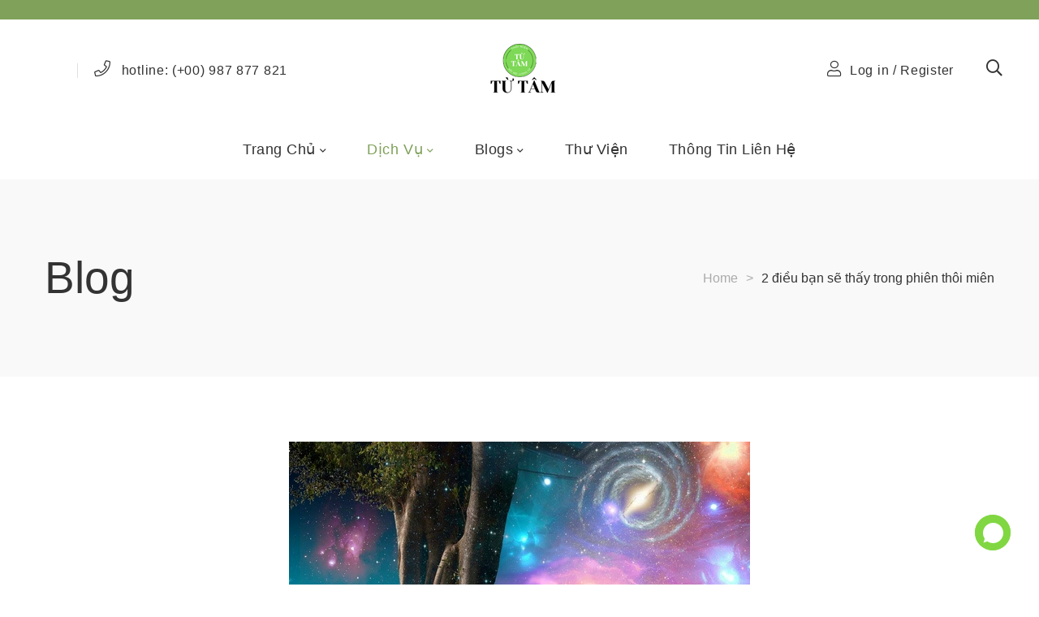

--- FILE ---
content_type: text/html; charset=UTF-8
request_url: https://thoimienhoiquy.net/2-dieu-ban-se-thay-trong-ca-thoi-mien-luong-tu/
body_size: 34954
content:
<!DOCTYPE html>
<html lang="en-US" prefix="og: https://ogp.me/ns#">
<head>
	<meta charset="UTF-8"/>
<meta name="viewport" content="width=device-width, initial-scale=1, maximum-scale=1">


	<link rel="pingback" href="https://thoimienhoiquy.net/xmlrpc.php"/>

<link rel="profile" href="http://gmpg.org/xfn/11" />







<!-- Search Engine Optimization by Rank Math PRO - https://rankmath.com/ -->
<title>2 điều bạn sẽ thấy trong phiên thôi miên - Thôi miên kết nối lượng tử - Từ Tâm 2025</title><link rel="preload" as="style" href="https://fonts.googleapis.com/css?family=Raleway%20Dots%3A400%7CRaleway%3A100%2C100i%2C200%2C200i%2C300%2C300i%2C400%2C400i%2C500%2C500i%2C600%2C600i%2C700%2C700i%2C800%2C800i%2C900%2C900i%7CLora%3A400%2C400i%2C700%2C700i%7CNoto%20Sans%3A400%2C400i%2C700%2C700i%7CMerriweather%3A300%2C300i%2C400%2C400i%2C700%2C700i%2C900%2C900i%7CMontserrat%3A100%2C100i%2C200%2C200i%2C300%2C300i%2C400%2C400i%2C500%2C500i%2C600%2C600i%2C700%2C700i%2C800%2C800i%2C900%2C900i&#038;subset=latin%2Clatin-ext%2Ccyrillic%2Ccyrillic-ext%2Cvietnamese%2Cgreek%2Cdevanagari%2Cgreek-ext&#038;display=swap" /><link rel="stylesheet" href="https://fonts.googleapis.com/css?family=Raleway%20Dots%3A400%7CRaleway%3A100%2C100i%2C200%2C200i%2C300%2C300i%2C400%2C400i%2C500%2C500i%2C600%2C600i%2C700%2C700i%2C800%2C800i%2C900%2C900i%7CLora%3A400%2C400i%2C700%2C700i%7CNoto%20Sans%3A400%2C400i%2C700%2C700i%7CMerriweather%3A300%2C300i%2C400%2C400i%2C700%2C700i%2C900%2C900i%7CMontserrat%3A100%2C100i%2C200%2C200i%2C300%2C300i%2C400%2C400i%2C500%2C500i%2C600%2C600i%2C700%2C700i%2C800%2C800i%2C900%2C900i&#038;subset=latin%2Clatin-ext%2Ccyrillic%2Ccyrillic-ext%2Cvietnamese%2Cgreek%2Cdevanagari%2Cgreek-ext&#038;display=swap" media="print" onload="this.media='all'" /><noscript><link rel="stylesheet" href="https://fonts.googleapis.com/css?family=Raleway%20Dots%3A400%7CRaleway%3A100%2C100i%2C200%2C200i%2C300%2C300i%2C400%2C400i%2C500%2C500i%2C600%2C600i%2C700%2C700i%2C800%2C800i%2C900%2C900i%7CLora%3A400%2C400i%2C700%2C700i%7CNoto%20Sans%3A400%2C400i%2C700%2C700i%7CMerriweather%3A300%2C300i%2C400%2C400i%2C700%2C700i%2C900%2C900i%7CMontserrat%3A100%2C100i%2C200%2C200i%2C300%2C300i%2C400%2C400i%2C500%2C500i%2C600%2C600i%2C700%2C700i%2C800%2C800i%2C900%2C900i&#038;subset=latin%2Clatin-ext%2Ccyrillic%2Ccyrillic-ext%2Cvietnamese%2Cgreek%2Cdevanagari%2Cgreek-ext&#038;display=swap" /></noscript>
<meta name="description" content="Khám phá những điều bạn sẽ thấy trong ca thôi miên kết nối lượng tử: hình ảnh, dòng suy nghĩ và cảm xúc sâu sắc từ tiền kiếp."/>
<meta name="robots" content="follow, index, max-snippet:-1, max-video-preview:-1, max-image-preview:large"/>
<link rel="canonical" href="https://thoimienhoiquy.net/2-dieu-ban-se-thay-trong-ca-thoi-mien-luong-tu/" />
<meta property="og:locale" content="en_US" />
<meta property="og:type" content="article" />
<meta property="og:title" content="2 điều bạn sẽ thấy trong phiên thôi miên - Thôi miên kết nối lượng tử - Từ Tâm 2025" />
<meta property="og:description" content="Khám phá những điều bạn sẽ thấy trong ca thôi miên kết nối lượng tử: hình ảnh, dòng suy nghĩ và cảm xúc sâu sắc từ tiền kiếp." />
<meta property="og:url" content="https://thoimienhoiquy.net/2-dieu-ban-se-thay-trong-ca-thoi-mien-luong-tu/" />
<meta property="og:site_name" content="Thôi miên hồi quy lượng tử - Nhóm Từ Tâm" />
<meta property="article:publisher" content="https://www.facebook.com/thoimienhoiquy" />
<meta property="article:author" content="thoimienhoiquy" />
<meta property="article:tag" content="thôi miên hồi quy" />
<meta property="article:tag" content="thôi miên kết nối lượng tử" />
<meta property="article:section" content="Thôi miên kết nối lượng tử / thôi miên hồi quy" />
<meta property="og:updated_time" content="2025-07-31T20:42:22+07:00" />
<meta property="og:image" content="https://thoimienhoiquy.net/wp-content/uploads/2025/07/trang-thai-khi-trai-nghiem-thoi-mien-hoi-quy-va-thoi-mien-ket-noi-luong-tu-thoimienhoiquy.net_.jpg" />
<meta property="og:image:secure_url" content="https://thoimienhoiquy.net/wp-content/uploads/2025/07/trang-thai-khi-trai-nghiem-thoi-mien-hoi-quy-va-thoi-mien-ket-noi-luong-tu-thoimienhoiquy.net_.jpg" />
<meta property="og:image:width" content="568" />
<meta property="og:image:height" content="455" />
<meta property="og:image:alt" content="Điều bạn sẽ thấy trong ca thôi miên kết nối lượng tử và thôi miên hồi quy" />
<meta property="og:image:type" content="image/jpeg" />
<meta property="article:published_time" content="2025-07-23T22:28:40+07:00" />
<meta property="article:modified_time" content="2025-07-31T20:42:22+07:00" />
<meta name="twitter:card" content="summary_large_image" />
<meta name="twitter:title" content="2 điều bạn sẽ thấy trong phiên thôi miên - Thôi miên kết nối lượng tử - Từ Tâm 2025" />
<meta name="twitter:description" content="Khám phá những điều bạn sẽ thấy trong ca thôi miên kết nối lượng tử: hình ảnh, dòng suy nghĩ và cảm xúc sâu sắc từ tiền kiếp." />
<meta name="twitter:creator" content="@thoimienhoiquy" />
<meta name="twitter:image" content="https://thoimienhoiquy.net/wp-content/uploads/2025/07/trang-thai-khi-trai-nghiem-thoi-mien-hoi-quy-va-thoi-mien-ket-noi-luong-tu-thoimienhoiquy.net_.jpg" />
<meta name="twitter:label1" content="Written by" />
<meta name="twitter:data1" content="Đức Trí" />
<meta name="twitter:label2" content="Time to read" />
<meta name="twitter:data2" content="5 minutes" />
<script type="application/ld+json" class="rank-math-schema-pro">{"@context":"https://schema.org","@graph":[{"@type":["EducationalOrganization","Organization"],"@id":"https://thoimienhoiquy.net/#organization","name":"Th\u00f4i mi\u00ean h\u1ed3i quy l\u01b0\u1ee3ng t\u1eed","url":"https://thoimienhoiquy.net","sameAs":["https://www.facebook.com/thoimienhoiquy"]},{"@type":"WebSite","@id":"https://thoimienhoiquy.net/#website","url":"https://thoimienhoiquy.net","name":"Th\u00f4i mi\u00ean h\u1ed3i quy l\u01b0\u1ee3ng t\u1eed - Nh\u00f3m T\u1eeb T\u00e2m","publisher":{"@id":"https://thoimienhoiquy.net/#organization"},"inLanguage":"en-US"},{"@type":"ImageObject","@id":"https://thoimienhoiquy.net/wp-content/uploads/2025/07/trang-thai-khi-trai-nghiem-thoi-mien-hoi-quy-va-thoi-mien-ket-noi-luong-tu-thoimienhoiquy.net_.jpg","url":"https://thoimienhoiquy.net/wp-content/uploads/2025/07/trang-thai-khi-trai-nghiem-thoi-mien-hoi-quy-va-thoi-mien-ket-noi-luong-tu-thoimienhoiquy.net_.jpg","width":"568","height":"455","caption":"\u0110i\u1ec1u b\u1ea1n s\u1ebd th\u1ea5y trong ca th\u00f4i mi\u00ean k\u1ebft n\u1ed1i l\u01b0\u1ee3ng t\u1eed v\u00e0 th\u00f4i mi\u00ean h\u1ed3i quy","inLanguage":"en-US"},{"@type":"BreadcrumbList","@id":"https://thoimienhoiquy.net/2-dieu-ban-se-thay-trong-ca-thoi-mien-luong-tu/#breadcrumb","itemListElement":[{"@type":"ListItem","position":"1","item":{"@id":"https://thoimienhoiquy.net","name":"Home"}},{"@type":"ListItem","position":"2","item":{"@id":"https://thoimienhoiquy.net/2-dieu-ban-se-thay-trong-ca-thoi-mien-luong-tu/","name":"2 \u0111i\u1ec1u b\u1ea1n s\u1ebd th\u1ea5y trong phi\u00ean th\u00f4i mi\u00ean"}}]},{"@type":"WebPage","@id":"https://thoimienhoiquy.net/2-dieu-ban-se-thay-trong-ca-thoi-mien-luong-tu/#webpage","url":"https://thoimienhoiquy.net/2-dieu-ban-se-thay-trong-ca-thoi-mien-luong-tu/","name":"2 \u0111i\u1ec1u b\u1ea1n s\u1ebd th\u1ea5y trong phi\u00ean th\u00f4i mi\u00ean - Th\u00f4i mi\u00ean k\u1ebft n\u1ed1i l\u01b0\u1ee3ng t\u1eed - T\u1eeb T\u00e2m 2025","datePublished":"2025-07-23T22:28:40+07:00","dateModified":"2025-07-31T20:42:22+07:00","isPartOf":{"@id":"https://thoimienhoiquy.net/#website"},"primaryImageOfPage":{"@id":"https://thoimienhoiquy.net/wp-content/uploads/2025/07/trang-thai-khi-trai-nghiem-thoi-mien-hoi-quy-va-thoi-mien-ket-noi-luong-tu-thoimienhoiquy.net_.jpg"},"inLanguage":"en-US","breadcrumb":{"@id":"https://thoimienhoiquy.net/2-dieu-ban-se-thay-trong-ca-thoi-mien-luong-tu/#breadcrumb"}},{"@type":"Person","@id":"https://thoimienhoiquy.net/author/thoimienhoiquy/","name":"\u0110\u1ee9c Tr\u00ed","description":"Th\u00f4i mi\u00ean h\u1ed3i quy ti\u1ec1n ki\u1ebfp l\u00e0 m\u1ed9t ph\u01b0\u01a1ng ph\u00e1p th\u00f4i mi\u00ean gi\u00fap ch\u1ee7 th\u1ec3 tr\u1edf v\u1ec1 ti\u1ec1n ki\u1ebfp b\u1eb1ng c\u00e1ch \u0111\u00e0o s\u00e2u v\u00e0o ti\u1ec1m th\u1ee9c trong m\u1ed9t tr\u1ea1ng th\u00e1i ...","url":"https://thoimienhoiquy.net/author/thoimienhoiquy/","image":{"@type":"ImageObject","@id":"https://secure.gravatar.com/avatar/7702133333e05e3c984f1c66901740830dabc2ed2ed056fa6f37a6621e62e423?s=96&amp;r=g","url":"https://secure.gravatar.com/avatar/7702133333e05e3c984f1c66901740830dabc2ed2ed056fa6f37a6621e62e423?s=96&amp;r=g","caption":"\u0110\u1ee9c Tr\u00ed","inLanguage":"en-US"},"sameAs":["http://thoimienhoiquy.net","thoimienhoiquy","https://twitter.com/thoimienhoiquy","https://www.facebook.com/thoimienhoiquy"],"worksFor":{"@id":"https://thoimienhoiquy.net/#organization"}},{"@type":"Article","headline":"2 \u0111i\u1ec1u b\u1ea1n s\u1ebd th\u1ea5y trong phi\u00ean th\u00f4i mi\u00ean - Th\u00f4i mi\u00ean k\u1ebft n\u1ed1i l\u01b0\u1ee3ng t\u1eed - T\u1eeb T\u00e2m 2025","keywords":"\u0111i\u1ec1u b\u1ea1n s\u1ebd th\u1ea5y trong phi\u00ean th\u00f4i mi\u00ean,l\u00e0m sao c\u00f3 th\u1ec3 tin r\u1eb1ng ti\u1ec1n ki\u1ebfp l\u00e0 th\u1eadt,tr\u1ea3i nghi\u1ec7m khi th\u00f4i mi\u00ean,\u0111i\u1ec1u x\u1ea3y ra trong ca th\u00f4i mi\u00ean","datePublished":"2025-07-23T22:28:40+07:00","dateModified":"2025-07-31T20:42:22+07:00","author":{"@id":"https://thoimienhoiquy.net/author/thoimienhoiquy/","name":"\u0110\u1ee9c Tr\u00ed"},"publisher":{"@id":"https://thoimienhoiquy.net/#organization"},"description":"Kh\u00e1m ph\u00e1 nh\u1eefng \u0111i\u1ec1u b\u1ea1n s\u1ebd th\u1ea5y trong ca th\u00f4i mi\u00ean k\u1ebft n\u1ed1i l\u01b0\u1ee3ng t\u1eed: h\u00ecnh \u1ea3nh, d\u00f2ng suy ngh\u0129 v\u00e0 c\u1ea3m x\u00fac s\u00e2u s\u1eafc t\u1eeb ti\u1ec1n ki\u1ebfp.","name":"2 \u0111i\u1ec1u b\u1ea1n s\u1ebd th\u1ea5y trong phi\u00ean th\u00f4i mi\u00ean - Th\u00f4i mi\u00ean k\u1ebft n\u1ed1i l\u01b0\u1ee3ng t\u1eed - T\u1eeb T\u00e2m 2025","@id":"https://thoimienhoiquy.net/2-dieu-ban-se-thay-trong-ca-thoi-mien-luong-tu/#richSnippet","isPartOf":{"@id":"https://thoimienhoiquy.net/2-dieu-ban-se-thay-trong-ca-thoi-mien-luong-tu/#webpage"},"image":{"@id":"https://thoimienhoiquy.net/wp-content/uploads/2025/07/trang-thai-khi-trai-nghiem-thoi-mien-hoi-quy-va-thoi-mien-ket-noi-luong-tu-thoimienhoiquy.net_.jpg"},"inLanguage":"en-US","mainEntityOfPage":{"@id":"https://thoimienhoiquy.net/2-dieu-ban-se-thay-trong-ca-thoi-mien-luong-tu/#webpage"}}]}</script>
<!-- /Rank Math WordPress SEO plugin -->

<link rel='dns-prefetch' href='//www.googletagmanager.com' />
<link rel='dns-prefetch' href='//fonts.googleapis.com' />
<link href='https://fonts.gstatic.com' crossorigin rel='preconnect' />
<link rel="alternate" type="application/rss+xml" title="Thôi miên kết nối lượng tử - Từ Tâm &raquo; Feed" href="https://thoimienhoiquy.net/feed/" />
<link rel="alternate" type="application/rss+xml" title="Thôi miên kết nối lượng tử - Từ Tâm &raquo; Comments Feed" href="https://thoimienhoiquy.net/comments/feed/" />
<link rel="alternate" type="application/rss+xml" title="Thôi miên kết nối lượng tử - Từ Tâm &raquo; 2 điều bạn sẽ thấy trong phiên thôi miên Comments Feed" href="https://thoimienhoiquy.net/2-dieu-ban-se-thay-trong-ca-thoi-mien-luong-tu/feed/" />
<link rel="alternate" title="oEmbed (JSON)" type="application/json+oembed" href="https://thoimienhoiquy.net/wp-json/oembed/1.0/embed?url=https%3A%2F%2Fthoimienhoiquy.net%2F2-dieu-ban-se-thay-trong-ca-thoi-mien-luong-tu%2F" />
<link rel="alternate" title="oEmbed (XML)" type="text/xml+oembed" href="https://thoimienhoiquy.net/wp-json/oembed/1.0/embed?url=https%3A%2F%2Fthoimienhoiquy.net%2F2-dieu-ban-se-thay-trong-ca-thoi-mien-luong-tu%2F&#038;format=xml" />
<style id='wp-img-auto-sizes-contain-inline-css' type='text/css'>
img:is([sizes=auto i],[sizes^="auto," i]){contain-intrinsic-size:3000px 1500px}
/*# sourceURL=wp-img-auto-sizes-contain-inline-css */
</style>
<link data-minify="1" rel='stylesheet' id='gsf_custom_font_edmondsans-css' href='https://thoimienhoiquy.net/wp-content/cache/min/1/wp-content/themes/g5plus-lustria/assets/vendors/edmondsans/stylesheet.css?ver=1754230345' type='text/css' media='all' />
<link data-minify="1" rel='stylesheet' id='gsf_custom_font_bambola-css' href='https://thoimienhoiquy.net/wp-content/cache/min/1/wp-content/themes/g5plus-lustria/assets/vendors/bambola/stylesheet.css?ver=1754230345' type='text/css' media='all' />

<style id='wp-block-paragraph-inline-css' type='text/css'>
.is-small-text{font-size:.875em}.is-regular-text{font-size:1em}.is-large-text{font-size:2.25em}.is-larger-text{font-size:3em}.has-drop-cap:not(:focus):first-letter{float:left;font-size:8.4em;font-style:normal;font-weight:100;line-height:.68;margin:.05em .1em 0 0;text-transform:uppercase}body.rtl .has-drop-cap:not(:focus):first-letter{float:none;margin-left:.1em}p.has-drop-cap.has-background{overflow:hidden}:root :where(p.has-background){padding:1.25em 2.375em}:where(p.has-text-color:not(.has-link-color)) a{color:inherit}p.has-text-align-left[style*="writing-mode:vertical-lr"],p.has-text-align-right[style*="writing-mode:vertical-rl"]{rotate:180deg}
/*# sourceURL=https://thoimienhoiquy.net/wp-includes/blocks/paragraph/style.min.css */
</style>
<style id='wp-block-heading-inline-css' type='text/css'>
h1:where(.wp-block-heading).has-background,h2:where(.wp-block-heading).has-background,h3:where(.wp-block-heading).has-background,h4:where(.wp-block-heading).has-background,h5:where(.wp-block-heading).has-background,h6:where(.wp-block-heading).has-background{padding:1.25em 2.375em}h1.has-text-align-left[style*=writing-mode]:where([style*=vertical-lr]),h1.has-text-align-right[style*=writing-mode]:where([style*=vertical-rl]),h2.has-text-align-left[style*=writing-mode]:where([style*=vertical-lr]),h2.has-text-align-right[style*=writing-mode]:where([style*=vertical-rl]),h3.has-text-align-left[style*=writing-mode]:where([style*=vertical-lr]),h3.has-text-align-right[style*=writing-mode]:where([style*=vertical-rl]),h4.has-text-align-left[style*=writing-mode]:where([style*=vertical-lr]),h4.has-text-align-right[style*=writing-mode]:where([style*=vertical-rl]),h5.has-text-align-left[style*=writing-mode]:where([style*=vertical-lr]),h5.has-text-align-right[style*=writing-mode]:where([style*=vertical-rl]),h6.has-text-align-left[style*=writing-mode]:where([style*=vertical-lr]),h6.has-text-align-right[style*=writing-mode]:where([style*=vertical-rl]){rotate:180deg}
/*# sourceURL=https://thoimienhoiquy.net/wp-includes/blocks/heading/style.min.css */
</style>
<style id='wp-block-image-inline-css' type='text/css'>
.wp-block-image>a,.wp-block-image>figure>a{display:inline-block}.wp-block-image img{box-sizing:border-box;height:auto;max-width:100%;vertical-align:bottom}@media not (prefers-reduced-motion){.wp-block-image img.hide{visibility:hidden}.wp-block-image img.show{animation:show-content-image .4s}}.wp-block-image[style*=border-radius] img,.wp-block-image[style*=border-radius]>a{border-radius:inherit}.wp-block-image.has-custom-border img{box-sizing:border-box}.wp-block-image.aligncenter{text-align:center}.wp-block-image.alignfull>a,.wp-block-image.alignwide>a{width:100%}.wp-block-image.alignfull img,.wp-block-image.alignwide img{height:auto;width:100%}.wp-block-image .aligncenter,.wp-block-image .alignleft,.wp-block-image .alignright,.wp-block-image.aligncenter,.wp-block-image.alignleft,.wp-block-image.alignright{display:table}.wp-block-image .aligncenter>figcaption,.wp-block-image .alignleft>figcaption,.wp-block-image .alignright>figcaption,.wp-block-image.aligncenter>figcaption,.wp-block-image.alignleft>figcaption,.wp-block-image.alignright>figcaption{caption-side:bottom;display:table-caption}.wp-block-image .alignleft{float:left;margin:.5em 1em .5em 0}.wp-block-image .alignright{float:right;margin:.5em 0 .5em 1em}.wp-block-image .aligncenter{margin-left:auto;margin-right:auto}.wp-block-image :where(figcaption){margin-bottom:1em;margin-top:.5em}.wp-block-image.is-style-circle-mask img{border-radius:9999px}@supports ((-webkit-mask-image:none) or (mask-image:none)) or (-webkit-mask-image:none){.wp-block-image.is-style-circle-mask img{border-radius:0;-webkit-mask-image:url('data:image/svg+xml;utf8,<svg viewBox="0 0 100 100" xmlns="http://www.w3.org/2000/svg"><circle cx="50" cy="50" r="50"/></svg>');mask-image:url('data:image/svg+xml;utf8,<svg viewBox="0 0 100 100" xmlns="http://www.w3.org/2000/svg"><circle cx="50" cy="50" r="50"/></svg>');mask-mode:alpha;-webkit-mask-position:center;mask-position:center;-webkit-mask-repeat:no-repeat;mask-repeat:no-repeat;-webkit-mask-size:contain;mask-size:contain}}:root :where(.wp-block-image.is-style-rounded img,.wp-block-image .is-style-rounded img){border-radius:9999px}.wp-block-image figure{margin:0}.wp-lightbox-container{display:flex;flex-direction:column;position:relative}.wp-lightbox-container img{cursor:zoom-in}.wp-lightbox-container img:hover+button{opacity:1}.wp-lightbox-container button{align-items:center;backdrop-filter:blur(16px) saturate(180%);background-color:#5a5a5a40;border:none;border-radius:4px;cursor:zoom-in;display:flex;height:20px;justify-content:center;opacity:0;padding:0;position:absolute;right:16px;text-align:center;top:16px;width:20px;z-index:100}@media not (prefers-reduced-motion){.wp-lightbox-container button{transition:opacity .2s ease}}.wp-lightbox-container button:focus-visible{outline:3px auto #5a5a5a40;outline:3px auto -webkit-focus-ring-color;outline-offset:3px}.wp-lightbox-container button:hover{cursor:pointer;opacity:1}.wp-lightbox-container button:focus{opacity:1}.wp-lightbox-container button:focus,.wp-lightbox-container button:hover,.wp-lightbox-container button:not(:hover):not(:active):not(.has-background){background-color:#5a5a5a40;border:none}.wp-lightbox-overlay{box-sizing:border-box;cursor:zoom-out;height:100vh;left:0;overflow:hidden;position:fixed;top:0;visibility:hidden;width:100%;z-index:100000}.wp-lightbox-overlay .close-button{align-items:center;cursor:pointer;display:flex;justify-content:center;min-height:40px;min-width:40px;padding:0;position:absolute;right:calc(env(safe-area-inset-right) + 16px);top:calc(env(safe-area-inset-top) + 16px);z-index:5000000}.wp-lightbox-overlay .close-button:focus,.wp-lightbox-overlay .close-button:hover,.wp-lightbox-overlay .close-button:not(:hover):not(:active):not(.has-background){background:none;border:none}.wp-lightbox-overlay .lightbox-image-container{height:var(--wp--lightbox-container-height);left:50%;overflow:hidden;position:absolute;top:50%;transform:translate(-50%,-50%);transform-origin:top left;width:var(--wp--lightbox-container-width);z-index:9999999999}.wp-lightbox-overlay .wp-block-image{align-items:center;box-sizing:border-box;display:flex;height:100%;justify-content:center;margin:0;position:relative;transform-origin:0 0;width:100%;z-index:3000000}.wp-lightbox-overlay .wp-block-image img{height:var(--wp--lightbox-image-height);min-height:var(--wp--lightbox-image-height);min-width:var(--wp--lightbox-image-width);width:var(--wp--lightbox-image-width)}.wp-lightbox-overlay .wp-block-image figcaption{display:none}.wp-lightbox-overlay button{background:none;border:none}.wp-lightbox-overlay .scrim{background-color:#fff;height:100%;opacity:.9;position:absolute;width:100%;z-index:2000000}.wp-lightbox-overlay.active{visibility:visible}@media not (prefers-reduced-motion){.wp-lightbox-overlay.active{animation:turn-on-visibility .25s both}.wp-lightbox-overlay.active img{animation:turn-on-visibility .35s both}.wp-lightbox-overlay.show-closing-animation:not(.active){animation:turn-off-visibility .35s both}.wp-lightbox-overlay.show-closing-animation:not(.active) img{animation:turn-off-visibility .25s both}.wp-lightbox-overlay.zoom.active{animation:none;opacity:1;visibility:visible}.wp-lightbox-overlay.zoom.active .lightbox-image-container{animation:lightbox-zoom-in .4s}.wp-lightbox-overlay.zoom.active .lightbox-image-container img{animation:none}.wp-lightbox-overlay.zoom.active .scrim{animation:turn-on-visibility .4s forwards}.wp-lightbox-overlay.zoom.show-closing-animation:not(.active){animation:none}.wp-lightbox-overlay.zoom.show-closing-animation:not(.active) .lightbox-image-container{animation:lightbox-zoom-out .4s}.wp-lightbox-overlay.zoom.show-closing-animation:not(.active) .lightbox-image-container img{animation:none}.wp-lightbox-overlay.zoom.show-closing-animation:not(.active) .scrim{animation:turn-off-visibility .4s forwards}}@keyframes show-content-image{0%{visibility:hidden}99%{visibility:hidden}to{visibility:visible}}@keyframes turn-on-visibility{0%{opacity:0}to{opacity:1}}@keyframes turn-off-visibility{0%{opacity:1;visibility:visible}99%{opacity:0;visibility:visible}to{opacity:0;visibility:hidden}}@keyframes lightbox-zoom-in{0%{transform:translate(calc((-100vw + var(--wp--lightbox-scrollbar-width))/2 + var(--wp--lightbox-initial-left-position)),calc(-50vh + var(--wp--lightbox-initial-top-position))) scale(var(--wp--lightbox-scale))}to{transform:translate(-50%,-50%) scale(1)}}@keyframes lightbox-zoom-out{0%{transform:translate(-50%,-50%) scale(1);visibility:visible}99%{visibility:visible}to{transform:translate(calc((-100vw + var(--wp--lightbox-scrollbar-width))/2 + var(--wp--lightbox-initial-left-position)),calc(-50vh + var(--wp--lightbox-initial-top-position))) scale(var(--wp--lightbox-scale));visibility:hidden}}
/*# sourceURL=https://thoimienhoiquy.net/wp-includes/blocks/image/style.min.css */
</style>
<style id='wp-block-image-theme-inline-css' type='text/css'>
:root :where(.wp-block-image figcaption){color:#555;font-size:13px;text-align:center}.is-dark-theme :root :where(.wp-block-image figcaption){color:#ffffffa6}.wp-block-image{margin:0 0 1em}
/*# sourceURL=https://thoimienhoiquy.net/wp-includes/blocks/image/theme.min.css */
</style>
<style id='wp-block-list-inline-css' type='text/css'>
ol,ul{box-sizing:border-box}:root :where(.wp-block-list.has-background){padding:1.25em 2.375em}
/*# sourceURL=https://thoimienhoiquy.net/wp-includes/blocks/list/style.min.css */
</style>
<link data-minify="1" rel='stylesheet' id='dashicons-css' href='https://thoimienhoiquy.net/wp-content/cache/min/1/wp-includes/css/dashicons.min.css?ver=1754230345' type='text/css' media='all' />
<link rel='stylesheet' id='post-views-counter-frontend-css' href='https://thoimienhoiquy.net/wp-content/plugins/post-views-counter/css/frontend.min.css?ver=1.5.5' type='text/css' media='all' />
<style id='wp-emoji-styles-inline-css' type='text/css'>

	img.wp-smiley, img.emoji {
		display: inline !important;
		border: none !important;
		box-shadow: none !important;
		height: 1em !important;
		width: 1em !important;
		margin: 0 0.07em !important;
		vertical-align: -0.1em !important;
		background: none !important;
		padding: 0 !important;
	}
/*# sourceURL=wp-emoji-styles-inline-css */
</style>
<link rel='stylesheet' id='wp-block-library-css' href='https://thoimienhoiquy.net/wp-includes/css/dist/block-library/style.min.css?ver=6.9' type='text/css' media='all' />
<style id='wp-block-quote-inline-css' type='text/css'>
.wp-block-quote{box-sizing:border-box;overflow-wrap:break-word}.wp-block-quote.is-large:where(:not(.is-style-plain)),.wp-block-quote.is-style-large:where(:not(.is-style-plain)){margin-bottom:1em;padding:0 1em}.wp-block-quote.is-large:where(:not(.is-style-plain)) p,.wp-block-quote.is-style-large:where(:not(.is-style-plain)) p{font-size:1.5em;font-style:italic;line-height:1.6}.wp-block-quote.is-large:where(:not(.is-style-plain)) cite,.wp-block-quote.is-large:where(:not(.is-style-plain)) footer,.wp-block-quote.is-style-large:where(:not(.is-style-plain)) cite,.wp-block-quote.is-style-large:where(:not(.is-style-plain)) footer{font-size:1.125em;text-align:right}.wp-block-quote>cite{display:block}
/*# sourceURL=https://thoimienhoiquy.net/wp-includes/blocks/quote/style.min.css */
</style>
<style id='wp-block-quote-theme-inline-css' type='text/css'>
.wp-block-quote{border-left:.25em solid;margin:0 0 1.75em;padding-left:1em}.wp-block-quote cite,.wp-block-quote footer{color:currentColor;font-size:.8125em;font-style:normal;position:relative}.wp-block-quote:where(.has-text-align-right){border-left:none;border-right:.25em solid;padding-left:0;padding-right:1em}.wp-block-quote:where(.has-text-align-center){border:none;padding-left:0}.wp-block-quote.is-large,.wp-block-quote.is-style-large,.wp-block-quote:where(.is-style-plain){border:none}
/*# sourceURL=https://thoimienhoiquy.net/wp-includes/blocks/quote/theme.min.css */
</style>
<style id='global-styles-inline-css' type='text/css'>
:root{--wp--preset--aspect-ratio--square: 1;--wp--preset--aspect-ratio--4-3: 4/3;--wp--preset--aspect-ratio--3-4: 3/4;--wp--preset--aspect-ratio--3-2: 3/2;--wp--preset--aspect-ratio--2-3: 2/3;--wp--preset--aspect-ratio--16-9: 16/9;--wp--preset--aspect-ratio--9-16: 9/16;--wp--preset--color--black: #000000;--wp--preset--color--cyan-bluish-gray: #abb8c3;--wp--preset--color--white: #ffffff;--wp--preset--color--pale-pink: #f78da7;--wp--preset--color--vivid-red: #cf2e2e;--wp--preset--color--luminous-vivid-orange: #ff6900;--wp--preset--color--luminous-vivid-amber: #fcb900;--wp--preset--color--light-green-cyan: #7bdcb5;--wp--preset--color--vivid-green-cyan: #00d084;--wp--preset--color--pale-cyan-blue: #8ed1fc;--wp--preset--color--vivid-cyan-blue: #0693e3;--wp--preset--color--vivid-purple: #9b51e0;--wp--preset--gradient--vivid-cyan-blue-to-vivid-purple: linear-gradient(135deg,rgb(6,147,227) 0%,rgb(155,81,224) 100%);--wp--preset--gradient--light-green-cyan-to-vivid-green-cyan: linear-gradient(135deg,rgb(122,220,180) 0%,rgb(0,208,130) 100%);--wp--preset--gradient--luminous-vivid-amber-to-luminous-vivid-orange: linear-gradient(135deg,rgb(252,185,0) 0%,rgb(255,105,0) 100%);--wp--preset--gradient--luminous-vivid-orange-to-vivid-red: linear-gradient(135deg,rgb(255,105,0) 0%,rgb(207,46,46) 100%);--wp--preset--gradient--very-light-gray-to-cyan-bluish-gray: linear-gradient(135deg,rgb(238,238,238) 0%,rgb(169,184,195) 100%);--wp--preset--gradient--cool-to-warm-spectrum: linear-gradient(135deg,rgb(74,234,220) 0%,rgb(151,120,209) 20%,rgb(207,42,186) 40%,rgb(238,44,130) 60%,rgb(251,105,98) 80%,rgb(254,248,76) 100%);--wp--preset--gradient--blush-light-purple: linear-gradient(135deg,rgb(255,206,236) 0%,rgb(152,150,240) 100%);--wp--preset--gradient--blush-bordeaux: linear-gradient(135deg,rgb(254,205,165) 0%,rgb(254,45,45) 50%,rgb(107,0,62) 100%);--wp--preset--gradient--luminous-dusk: linear-gradient(135deg,rgb(255,203,112) 0%,rgb(199,81,192) 50%,rgb(65,88,208) 100%);--wp--preset--gradient--pale-ocean: linear-gradient(135deg,rgb(255,245,203) 0%,rgb(182,227,212) 50%,rgb(51,167,181) 100%);--wp--preset--gradient--electric-grass: linear-gradient(135deg,rgb(202,248,128) 0%,rgb(113,206,126) 100%);--wp--preset--gradient--midnight: linear-gradient(135deg,rgb(2,3,129) 0%,rgb(40,116,252) 100%);--wp--preset--font-size--small: 13px;--wp--preset--font-size--medium: 20px;--wp--preset--font-size--large: 36px;--wp--preset--font-size--x-large: 42px;--wp--preset--spacing--20: 0.44rem;--wp--preset--spacing--30: 0.67rem;--wp--preset--spacing--40: 1rem;--wp--preset--spacing--50: 1.5rem;--wp--preset--spacing--60: 2.25rem;--wp--preset--spacing--70: 3.38rem;--wp--preset--spacing--80: 5.06rem;--wp--preset--shadow--natural: 6px 6px 9px rgba(0, 0, 0, 0.2);--wp--preset--shadow--deep: 12px 12px 50px rgba(0, 0, 0, 0.4);--wp--preset--shadow--sharp: 6px 6px 0px rgba(0, 0, 0, 0.2);--wp--preset--shadow--outlined: 6px 6px 0px -3px rgb(255, 255, 255), 6px 6px rgb(0, 0, 0);--wp--preset--shadow--crisp: 6px 6px 0px rgb(0, 0, 0);}:where(.is-layout-flex){gap: 0.5em;}:where(.is-layout-grid){gap: 0.5em;}body .is-layout-flex{display: flex;}.is-layout-flex{flex-wrap: wrap;align-items: center;}.is-layout-flex > :is(*, div){margin: 0;}body .is-layout-grid{display: grid;}.is-layout-grid > :is(*, div){margin: 0;}:where(.wp-block-columns.is-layout-flex){gap: 2em;}:where(.wp-block-columns.is-layout-grid){gap: 2em;}:where(.wp-block-post-template.is-layout-flex){gap: 1.25em;}:where(.wp-block-post-template.is-layout-grid){gap: 1.25em;}.has-black-color{color: var(--wp--preset--color--black) !important;}.has-cyan-bluish-gray-color{color: var(--wp--preset--color--cyan-bluish-gray) !important;}.has-white-color{color: var(--wp--preset--color--white) !important;}.has-pale-pink-color{color: var(--wp--preset--color--pale-pink) !important;}.has-vivid-red-color{color: var(--wp--preset--color--vivid-red) !important;}.has-luminous-vivid-orange-color{color: var(--wp--preset--color--luminous-vivid-orange) !important;}.has-luminous-vivid-amber-color{color: var(--wp--preset--color--luminous-vivid-amber) !important;}.has-light-green-cyan-color{color: var(--wp--preset--color--light-green-cyan) !important;}.has-vivid-green-cyan-color{color: var(--wp--preset--color--vivid-green-cyan) !important;}.has-pale-cyan-blue-color{color: var(--wp--preset--color--pale-cyan-blue) !important;}.has-vivid-cyan-blue-color{color: var(--wp--preset--color--vivid-cyan-blue) !important;}.has-vivid-purple-color{color: var(--wp--preset--color--vivid-purple) !important;}.has-black-background-color{background-color: var(--wp--preset--color--black) !important;}.has-cyan-bluish-gray-background-color{background-color: var(--wp--preset--color--cyan-bluish-gray) !important;}.has-white-background-color{background-color: var(--wp--preset--color--white) !important;}.has-pale-pink-background-color{background-color: var(--wp--preset--color--pale-pink) !important;}.has-vivid-red-background-color{background-color: var(--wp--preset--color--vivid-red) !important;}.has-luminous-vivid-orange-background-color{background-color: var(--wp--preset--color--luminous-vivid-orange) !important;}.has-luminous-vivid-amber-background-color{background-color: var(--wp--preset--color--luminous-vivid-amber) !important;}.has-light-green-cyan-background-color{background-color: var(--wp--preset--color--light-green-cyan) !important;}.has-vivid-green-cyan-background-color{background-color: var(--wp--preset--color--vivid-green-cyan) !important;}.has-pale-cyan-blue-background-color{background-color: var(--wp--preset--color--pale-cyan-blue) !important;}.has-vivid-cyan-blue-background-color{background-color: var(--wp--preset--color--vivid-cyan-blue) !important;}.has-vivid-purple-background-color{background-color: var(--wp--preset--color--vivid-purple) !important;}.has-black-border-color{border-color: var(--wp--preset--color--black) !important;}.has-cyan-bluish-gray-border-color{border-color: var(--wp--preset--color--cyan-bluish-gray) !important;}.has-white-border-color{border-color: var(--wp--preset--color--white) !important;}.has-pale-pink-border-color{border-color: var(--wp--preset--color--pale-pink) !important;}.has-vivid-red-border-color{border-color: var(--wp--preset--color--vivid-red) !important;}.has-luminous-vivid-orange-border-color{border-color: var(--wp--preset--color--luminous-vivid-orange) !important;}.has-luminous-vivid-amber-border-color{border-color: var(--wp--preset--color--luminous-vivid-amber) !important;}.has-light-green-cyan-border-color{border-color: var(--wp--preset--color--light-green-cyan) !important;}.has-vivid-green-cyan-border-color{border-color: var(--wp--preset--color--vivid-green-cyan) !important;}.has-pale-cyan-blue-border-color{border-color: var(--wp--preset--color--pale-cyan-blue) !important;}.has-vivid-cyan-blue-border-color{border-color: var(--wp--preset--color--vivid-cyan-blue) !important;}.has-vivid-purple-border-color{border-color: var(--wp--preset--color--vivid-purple) !important;}.has-vivid-cyan-blue-to-vivid-purple-gradient-background{background: var(--wp--preset--gradient--vivid-cyan-blue-to-vivid-purple) !important;}.has-light-green-cyan-to-vivid-green-cyan-gradient-background{background: var(--wp--preset--gradient--light-green-cyan-to-vivid-green-cyan) !important;}.has-luminous-vivid-amber-to-luminous-vivid-orange-gradient-background{background: var(--wp--preset--gradient--luminous-vivid-amber-to-luminous-vivid-orange) !important;}.has-luminous-vivid-orange-to-vivid-red-gradient-background{background: var(--wp--preset--gradient--luminous-vivid-orange-to-vivid-red) !important;}.has-very-light-gray-to-cyan-bluish-gray-gradient-background{background: var(--wp--preset--gradient--very-light-gray-to-cyan-bluish-gray) !important;}.has-cool-to-warm-spectrum-gradient-background{background: var(--wp--preset--gradient--cool-to-warm-spectrum) !important;}.has-blush-light-purple-gradient-background{background: var(--wp--preset--gradient--blush-light-purple) !important;}.has-blush-bordeaux-gradient-background{background: var(--wp--preset--gradient--blush-bordeaux) !important;}.has-luminous-dusk-gradient-background{background: var(--wp--preset--gradient--luminous-dusk) !important;}.has-pale-ocean-gradient-background{background: var(--wp--preset--gradient--pale-ocean) !important;}.has-electric-grass-gradient-background{background: var(--wp--preset--gradient--electric-grass) !important;}.has-midnight-gradient-background{background: var(--wp--preset--gradient--midnight) !important;}.has-small-font-size{font-size: var(--wp--preset--font-size--small) !important;}.has-medium-font-size{font-size: var(--wp--preset--font-size--medium) !important;}.has-large-font-size{font-size: var(--wp--preset--font-size--large) !important;}.has-x-large-font-size{font-size: var(--wp--preset--font-size--x-large) !important;}
/*# sourceURL=global-styles-inline-css */
</style>

<style id='classic-theme-styles-inline-css' type='text/css'>
/*! This file is auto-generated */
.wp-block-button__link{color:#fff;background-color:#32373c;border-radius:9999px;box-shadow:none;text-decoration:none;padding:calc(.667em + 2px) calc(1.333em + 2px);font-size:1.125em}.wp-block-file__button{background:#32373c;color:#fff;text-decoration:none}
/*# sourceURL=/wp-includes/css/classic-themes.min.css */
</style>
<link data-minify="1" rel='stylesheet' id='contact-form-7-css' href='https://thoimienhoiquy.net/wp-content/cache/min/1/wp-content/plugins/contact-form-7/includes/css/styles.css?ver=1754230345' type='text/css' media='all' />
<link rel='stylesheet' id='ladda-css' href='https://thoimienhoiquy.net/wp-content/plugins/g5plus-post-like/assets/vendors/ladda/ladda-themeless.min.css?ver=1.0.5' type='text/css' media='all' />
<link data-minify="1" rel='stylesheet' id='font-awesome-5pro-css' href='https://thoimienhoiquy.net/wp-content/cache/min/1/wp-content/plugins/lustria-framework/libs/smart-framework/assets/vendors/font-awesome/css/fontawesome.min.css?ver=1754230345' type='text/css' media='all' />
<link rel='stylesheet' id='gsf_xmenu-animate-css' href='https://thoimienhoiquy.net/wp-content/plugins/lustria-framework/core/xmenu/assets/css/animate.min.css?ver=3.5.1' type='text/css' media='all' />
<link data-minify="1" rel='stylesheet' id='wp-saio-css' href='https://thoimienhoiquy.net/wp-content/cache/min/1/wp-content/plugins/support-chat/assets/home/css/wp-saio.css?ver=1754230345' type='text/css' media='all' />
<link rel='stylesheet' id='wpgp-youtube-gallery-css' href='https://thoimienhoiquy.net/wp-content/plugins/video-gallery-playlist/public/css/wpgp-youtube-gallery-public.css?ver=2.4.0' type='text/css' media='all' />
<link rel='stylesheet' id='ez-toc-css' href='https://thoimienhoiquy.net/wp-content/plugins/easy-table-of-contents/assets/css/screen.min.css?ver=2.0.75' type='text/css' media='all' />
<style id='ez-toc-inline-css' type='text/css'>
div#ez-toc-container .ez-toc-title {font-size: 120%;}div#ez-toc-container .ez-toc-title {font-weight: 500;}div#ez-toc-container ul li , div#ez-toc-container ul li a {font-size: 95%;}div#ez-toc-container ul li , div#ez-toc-container ul li a {font-weight: 500;}div#ez-toc-container nav ul ul li {font-size: 90%;}
.ez-toc-container-direction {direction: ltr;}.ez-toc-counter ul{counter-reset: item ;}.ez-toc-counter nav ul li a::before {content: counters(item, '.', decimal) '. ';display: inline-block;counter-increment: item;flex-grow: 0;flex-shrink: 0;margin-right: .2em; float: left; }.ez-toc-widget-direction {direction: ltr;}.ez-toc-widget-container ul{counter-reset: item ;}.ez-toc-widget-container nav ul li a::before {content: counters(item, '.', decimal) '. ';display: inline-block;counter-increment: item;flex-grow: 0;flex-shrink: 0;margin-right: .2em; float: left; }
/*# sourceURL=ez-toc-inline-css */
</style>
<link rel='stylesheet' id='bootstrap-css' href='https://thoimienhoiquy.net/wp-content/themes/g5plus-lustria/assets/vendors/bootstrap-4.0.0/css/bootstrap.min.css?ver=4.0.0' type='text/css' media='all' />
<link data-minify="1" rel='stylesheet' id='font-awesome-css' href='https://thoimienhoiquy.net/wp-content/cache/min/1/wp-content/plugins/g5plus-post-like/assets/vendors/font-awesome/css/font-awesome.css?ver=1754230345' type='text/css' media='all' />
<link rel='stylesheet' id='ube-frontend-css' href='https://thoimienhoiquy.net/wp-content/plugins/ultimate-bootstrap-elements-for-elementor/assets/css/frontend.min.css?ver=1.5.0' type='text/css' media='all' />
<link rel='stylesheet' id='custom-bootstrap-css' href='https://thoimienhoiquy.net/wp-content/themes/g5plus-lustria/assets/vendors/bootstrap-4.0.0/css/custom-bootstrap.min.css?ver=4.0.0' type='text/css' media='all' />
<link rel='stylesheet' id='owl-carousel-css' href='https://thoimienhoiquy.net/wp-content/themes/g5plus-lustria/assets/vendors/owl.carousel/assets/owl.carousel.min.css?ver=2.2.0' type='text/css' media='all' />
<link rel='stylesheet' id='owl-carousel-theme-default-css' href='https://thoimienhoiquy.net/wp-content/themes/g5plus-lustria/assets/vendors/owl.carousel/assets/owl.theme.default.min.css?ver=2.2.0' type='text/css' media='all' />
<link rel='stylesheet' id='perfect-scrollbar-css' href='https://thoimienhoiquy.net/wp-content/plugins/lustria-framework/libs/smart-framework/assets/vendors/perfect-scrollbar/css/perfect-scrollbar.min.css?ver=0.6.11' type='text/css' media='all' />
<link rel='stylesheet' id='magnific-popup-css' href='https://thoimienhoiquy.net/wp-content/plugins/lustria-framework/libs/smart-framework/assets/vendors/magnific-popup/magnific-popup.min.css?ver=1.1.0' type='text/css' media='all' />
<link rel='stylesheet' id='animate-css-css' href='https://thoimienhoiquy.net/wp-content/themes/g5plus-lustria/assets/css/animate.min.css?ver=1.0' type='text/css' media='all' />
<link rel='stylesheet' id='slick-css' href='https://thoimienhoiquy.net/wp-content/themes/g5plus-lustria/assets/vendors/slick/css/slick.min.css?ver=1.8.0' type='text/css' media='all' />
<link rel='stylesheet' id='loading-animation-css' href='https://thoimienhoiquy.net/wp-content/themes/g5plus-lustria/assets/css/loading/folding-cube.min.css?ver=6.9' type='text/css' media='all' />
<link rel='stylesheet' id='gsf_main-css' href='https://thoimienhoiquy.net/wp-content/themes/g5plus-lustria/style.min.css?ver=6.9' type='text/css' media='all' />
<style id='gsf_main-inline-css' type='text/css'>
.vc_custom_1556790519801{background-color: #292929 !important;}.vc_custom_1556790495461{padding-top: 12px !important;padding-bottom: 12px !important;}.vc_custom_1753715428943{padding-top: 12px !important;padding-bottom: 12px !important;}
			body {
				background-color: #fff !important
			}			.main-header {
				background-color: #fff !important
			}			.main-header.main-header .header-sticky.affix {
				background-color: #fff !important
			}			.mobile-header {
				background-color: #fff !important
			}			.mobile-header .header-sticky.affix {
				background-color: #fff !important; background-image: url('#fff')
			}				.site-loading {
					background-color: #fff !important;
				}				.main-header.header-4 .primary-menu,.main-header.header-13 .primary-menu {
					background-color: #fff !important;
				}				#popup-canvas-menu .modal-content {
					background-color: #fff !important;
				}				.main-menu .sub-menu {
					background-color: #fff !important;
				}                            .top-drawer-content {
                                                            padding-top: 10px;                            padding-bottom: 10px;
                            }                            .header-inner {
                                                            padding-left: 45px;                            padding-right: 45px;
                            }                            @media (min-width: 992px) {
                                #primary-content {
                                                                padding-left: 0px;                            padding-right: 0px;                            padding-top: 80px;                            padding-bottom: 80px;
                                }
                            }                        @media (max-width: 991px) {
                            #primary-content {
                                                            padding-left: 0px;                            padding-right: 0px;                            padding-top: 50px;                            padding-bottom: 50px;
                            }
                        }
                .embed-responsive-thumbnail:before,    
                .thumbnail-size-thumbnail:before {
                    padding-top: 100%;
                }                .embed-responsive-medium:before,    
                .thumbnail-size-medium:before {
                    padding-top: 100%;
                }                .embed-responsive-large:before,    
                .thumbnail-size-large:before {
                    padding-top: 100%;
                }                .embed-responsive-1536x1536:before,    
                .thumbnail-size-1536x1536:before {
                    padding-top: 100%;
                }                .embed-responsive-2048x2048:before,    
                .thumbnail-size-2048x2048:before {
                    padding-top: 100%;
                }			
/*--------------------------------------------------------------
## Core
--------------------------------------------------------------*/

@media screen and (max-width: 991px) {
	.gf-hidden-mobile {
		display: none;
	}
	body.off-canvas-in .canvas-overlay {
			max-width: 100%;
			opacity: 1;
			visibility: visible;
	}
}


@media screen and (min-width: 992px) {
	body.header-left footer.footer-fixed {
		left: 300px;
	}

	body.header-right footer.footer-fixed {
		right: 300px;
	}
	
	.header-customize-separator {
		width: 1px;
		height: 18px;
	}
}

/*--------------------------------------------------------------
## Base Header
--------------------------------------------------------------*/
@media screen and (min-width: 992px) {

header.mobile-header {
  display: none;
  height: 0;
}


body.header-left {
	padding-left: 100px;
}
body.header-right {
	padding-right: 100px;
}
body.header-right header.main-header.header-vertical {
	left: auto;
	right: 0;
}
body.header-menu-left {
	padding-left: 300px;
}
body.header-menu-right {
	padding-right: 300px;
}
body.header-menu-right header.main-header.header-menu-vertical {
	left: auto;
	right: 0;
}

body.framed,
body.boxed,
body.bordered {
	background-color: #eee;
}

body.framed #gf-wrapper,
body.boxed #gf-wrapper {
	max-width: 1236px;
	margin: auto;
	position: relative;
}
body.framed .header-sticky.affix,
body.boxed .header-sticky.affix {
	max-width: 1236px;
}

body.framed #gf-wrapper {
	margin-top: 50px;
	margin-bottom: 50px;
}

body.bordered #gf-wrapper {
	margin: 30px;
}
body.bordered:before, body.bordered:after {
	content: "";
	display: block;
	position: fixed;
	left: 0;
	right: 0;
	z-index: 9999;
	background: inherit;
	height: 30px;
}
body.bordered:before {
	top: 0;
}
body.bordered:after {
	bottom: 0;
}
body.bordered.admin-bar:before {
	top: 32px;
}
body.bordered .back-to-top {
	bottom: 40px;
	right: 40px;
}

.logo-header {
	max-width: 100%;
	height: var(--g5-logo-max-height);
	-webkit-transition: all 0.5s;
	transition: all 0.5s;
	flex-shrink: 0;
	-webkit-flex-shrink: 0;
}
.logo-header img {
	-webkit-transition: all 0.5s;
	transition: all 0.5s;
	max-height: var(--g5-logo-max-height);
	padding-top: var(--g5-logo-padding-top);
	padding-bottom: var(--g5-logo-padding-bottom);
}

header.main-header.header-menu-vertical .header-above {
	height: var(--g5-logo-max-height) !important;
}

}


/*--------------------------------------------------------------
## Base Header Mobile
--------------------------------------------------------------*/

@media (max-width: 991px) {

header.main-header {
  display: none;
}


.header-sticky.affix .gf-toggle-icon > span {
	background-color: var(--g5-mobile-menu-customize-sticky-text-color);
}
.header-sticky.affix .gf-toggle-icon > span:after, .header-sticky.affix .gf-toggle-icon > span:before {
	background-color: var(--g5-mobile-menu-customize-sticky-text-color);
}
.header-sticky.affix .gf-toggle-icon:hover span,
.header-sticky.affix .gf-toggle-icon:hover span:before,
.header-sticky.affix .gf-toggle-icon:hover span:after {
	background-color: var(--g5-mobile-menu-customize-sticky-text-hover-color);
}
.header-sticky.affix .header-customize .customize-my-account > a,
.header-sticky.affix .header-customize .shopping-cart-icon > .icon > a,
.header-sticky.affix .header-customize .customize-wishlist > a,
.header-sticky.affix .header-customize .customize-search > a {
	color: var(--g5-mobile-menu-customize-sticky-text-color);
}
.header-sticky.affix .header-customize .customize-my-account > a:hover, .header-sticky.affix .header-customize .customize-my-account > a:focus, .header-sticky.affix .header-customize .customize-my-account > a:active,
.header-sticky.affix .header-customize .shopping-cart-icon > .icon > a:hover,
.header-sticky.affix .header-customize .shopping-cart-icon > .icon > a:focus,
.header-sticky.affix .header-customize .shopping-cart-icon > .icon > a:active,
.header-sticky.affix .header-customize .customize-wishlist > a:hover,
.header-sticky.affix .header-customize .customize-wishlist > a:focus,
.header-sticky.affix .header-customize .customize-wishlist > a:active,
.header-sticky.affix .header-customize .customize-search > a:hover,
.header-sticky.affix .header-customize .customize-search > a:focus,
.header-sticky.affix .header-customize .customize-search > a:active {
	color: var(--g5-mobile-menu-customize-sticky-text-hover-color);
}
.header-sticky.affix .header-customize .customize-custom-html {
	color: var(--g5-mobile-menu-customize-sticky-text-color);
}
.header-sticky.affix .header-customize .customize-social-networks .gf-social-icon > li {
	color: var(--g5-mobile-menu-customize-sticky-text-color);
}
.header-sticky.affix .header-customize .customize-social-networks .gf-social-icon > li a:hover {
	color: var(--g5-mobile-menu-customize-sticky-text-hover-color);
}

.logo-text {
	color: var(--g5-mobile-logo-text-color) !important;
}

.header-sticky.affix .logo-text {
	color: var(--g5-mobile-logo-sticky-text-color) !important;
}

}

/*--------------------------------------------------------------
## woocommerce
--------------------------------------------------------------*/

@media (min-width: 992px) {
	.gsf-catalog-filter .woocommerce-custom-wrap{
		display: block;
	}
	
	.gsf-catalog-filter .woocommerce-custom-wrap-mobile{
		display: none;
	}
}
:root {
	--g5-body-font: ''Arial, Helvetica, sans-serif'';
	--g5-body-font-size: 16px;
	--g5-body-font-weight: 100;
	--g5-body-font-style: normal;
	--g5-primary-font: ''Arial, Helvetica, sans-serif'';
	--g5-h1-font : ''Arial, Helvetica, sans-serif'';
	--g5-h1-font-size:  40px;
	--g5-h1-font-weight : 100;
	--g5-h1-font-style : normal;
	--g5-h2-font : ''Arial, Helvetica, sans-serif'';
	--g5-h2-font-size:  32px;
	--g5-h2-font-weight : 100;
	--g5-h2-font-style : normal;
	--g5-h3-font : ''Arial, Helvetica, sans-serif'';
	--g5-h3-font-size:  28px;
	--g5-h3-font-weight : 100;
	--g5-h3-font-style : normal;
	--g5-h4-font : ''Arial, Helvetica, sans-serif'';
	--g5-h4-font-size:  24px;
	--g5-h4-font-weight : 100;
	--g5-h4-font-style : normal;
	--g5-h5-font : ''Arial, Helvetica, sans-serif'';
	--g5-h5-font-size:  20px;
	--g5-h5-font-weight : 100;
	--g5-h5-font-style : normal;
	--g5-h6-font : ''Arial, Helvetica, sans-serif'';
	--g5-h6-font-size:  16px;
	--g5-h6-font-weight : 100;
	--g5-h6-font-style : normal;
	
	
	--g5-color-accent: #7fa15a;
	--g5-color-accent-r :  127;
	--g5-color-accent-g :  161;
	--g5-color-accent-b :  90;
	--g5-color-accent-foreground: #fff;
	--g5-color-accent-brightness : #92b071;

	
	--g5-color-heading: #333;
	--g5-color-heading-r :  51;
	--g5-color-heading-g :  51;
	--g5-color-heading-b :  51;
	--g5-color-countdown-single-product: #fff;
	
	--g5-color-text-main: #777777;
	--g5-background-color: #fff;
	--g5-color-muted : #ababab;

	
	--g5-color-link: #7fa15a;
	--g5-color-link-hover: #7fa15a;
	--g5-color-border : #f8f8f8;
	
	
	--g5-menu-font: ''Arial, Helvetica, sans-serif'';
	--g5-menu-font-size: 18px;
	--g5-menu-font-weight: 100;
	--g5-menu-font-style: normal;
	--g5-sub-menu-font: ''Arial, Helvetica, sans-serif'';
	--g5-sub-menu-font-size: 16px;
	--g5-sub-menu-font-weight: 100;
	--g5-sub-menu-font-style: normal;
	--g5-mobile-menu-font: ''Arial, Helvetica, sans-serif'';
	--g5-mobile-menu-font-size: 13px;
	--g5-mobile-menu-font-weight: 100;
	--g5-mobile-menu-font-style: normal;
	
	--g5-header-responsive-breakpoint: 991px;
	--g5-spinner-color: #7fa15a;
	
	--g5-color-primary :  #282727;
	--g5-color-primary-foreground :  #fff;
	--g5-color-primary-brightness : #3b3a3a;
	
	--g5-header-background-color : #fff;
	--g5-header-border-color : #ededed;
	--g5-header-sticky-background-color: #fff;
	--g5-header-sticky-box-shadow-affix: rgba(0, 0, 0, 0.1);
	--g5-header-customize-search-form-background: #f8f8f8;
	--g5-header-sticky-customize-search-form-background: #f8f8f8;
	
	--g5-menu-background-color: #fff;
	--g5-menu-text-color: #323232;
	--g5-menu-sticky-text-color: #323232;
	--g5-menu-text-hover-color : #7fa15a;
	--g5-menu-sticky-text-hover-color : #7fa15a;
	--g5-menu-customize-text-color : #323232;
	--g5-menu-customize-sticky-text-color : #323232;
	--g5-menu-customize-text-hover-color : #7fa15a;
	--g5-menu-customize-sticky-text-hover-color : #7fa15a;
	
	--g5-submenu-text-color : #9b9b9b;
	--g5-submenu-text-hover-color : #7fa15a;
	--g5-submenu-heading-color : #333;
	--g5-submenu-border-color : #ededed;
	
	--g5-logo-text-color : #222;
	--g5-logo-sticky-text-color : #222;
	--g5-mobile-header-background-color: #fff;
	--g5-mobile-logo-text-color : #222;
	--g5-mobile-logo-sticky-text-color : #222;
	--g5-mobile-header-border-color : #ededed;
	
	--g5-mobile-menu-background-color: #222;
	--g5-mobile-menu-text-color: rgba(255,255,255,0.7);
	--g5-mobile-menu-text-hover-color : #fff;
	--g5-mobile-menu-customize-text-color : #323232;
	--g5-mobile-menu-customize-sticky-text-color : #333;
	--g5-mobile-menu-customize-text-hover-color : #7fa15a;
	--g5-mobile-menu-customize-sticky-text-hover-color : #7fa15a;
	
	
	--g5-logo-max-height: 125px;
	--g5-logo-padding-top: 10px;
	--g5-logo-padding-bottom: 10px;
	--g5-mobile-logo-max-height: 100px;
	--g5-mobile-logo-padding-top: 5px;
	--g5-mobile-logo-padding-bottom: 5px;
	--g5-navigation-height: 70px;
	--g5-navigation-spacing: 50px;
	--g5-header-customize-nav-spacing: 25px;
	--g5-header-customize-left-spacing: 20px;
	--g5-header-customize-right-spacing: 20px;
	--g5-header-customize-mobile-spacing: 25px;
	
	--g5-color-accent-darken : #729151;
	--g5-color-accent-lighten : #8cab69;
	
	--g5-background-color-contrast : #f8f8f8;
	--g5-background-color-contrast-02 : #f5f5f5;
	--g5-background-color-contrast-03 : #f8f8f8;
	--g5-background-color-contrast-04: #E0E8EE;
	--g5-background-color-contrast-05 : rgba(255, 255, 255, 0.7);
	--g5-background-color-contrast-06 : #f9f9f9;
	--g5-background-color-contrast-07: #333;
	--g5-background-color-contrast-08: #ababab;
	--g5-background-color-contrast-09: #fafafa;
	--g5-background-color-contrast-10 : #000;
	--g5-background-color-contrast-11 : #9b9b9b;
	--g5-background-color-contrast-12 : #ababab;
	--g5-background-color-contrast-13 : #f8f8f8;
	--g5-background-color-contrast-14 : #ccc;
	--g5-background-color-contrast-15 : #d6d6d6;
	--g5-background-color-contrast-16 : #444;
	
	
	--g5-menu-vertical-background-color-1 : #222;
	--g5-menu-vertical-background-color-2 : #2e2e2e;
	--g5-menu-vertical-background-color-3 : #3a3a3a;
	--g5-menu-vertical-background-color-4 : #464646;
	--g5-menu-vertical-background-color-5 : #525252;
	--g5-menu-vertical-background-color-6 : #5e5e5e;
	--g5-menu-vertical-background-color-7 : #6a6a6a;
	
	--g5-mobile-menu-background-color-contrast : #272727;
	
	--g5-main-menu-vertical-background-color-1 : #fff;
	--g5-main-menu-vertical-background-color-2 : #f2f2f2;
	--g5-main-menu-vertical-background-color-3 : #e5e5e5;
	--g5-main-menu-vertical-background-color-4 : #d8d8d8;
	--g5-main-menu-vertical-background-color-5 : #cbcbcb;
	--g5-main-menu-vertical-background-color-6 : #bebebe;
	--g5-main-menu-vertical-background-color-7 : #cacaca;
	
}			.skin-light {
				--g5-color-heading: #333;
				--g5-color-text-main: #777777;
				--g5-background-color: #fff;
				--g5-color-muted : #ababab;
				
				--g5-color-link-hover: #7fa15a;
				--g5-color-border : #f8f8f8;
				
				--g5-background-color-contrast : #f8f8f8;
				--g5-background-color-contrast-02 : #f5f5f5;
				--g5-background-color-contrast-03 : #f8f8f8;
				--g5-background-color-contrast-04: #E0E8EE;
				--g5-background-color-contrast-05 : rgba(255, 255, 255, 0.7);
				--g5-background-color-contrast-06 : #f9f9f9;
				--g5-background-color-contrast-07: #333;
				--g5-background-color-contrast-08: #ababab;
				--g5-background-color-contrast-09: #fafafa;
				--g5-background-color-contrast-10 : #000;
				--g5-background-color-contrast-11 : #9b9b9b;
				--g5-background-color-contrast-12 : #ababab;
				--g5-background-color-contrast-13 : #f8f8f8;
				--g5-background-color-contrast-14 : #ccc;
				--g5-background-color-contrast-15 : #d6d6d6;

			}			.skin-dark {
				--g5-color-heading: #fff;
				--g5-color-text-main: #9b9b9b;
				--g5-background-color: #292929;
				--g5-color-muted : #ababab;
				
				--g5-color-link-hover: #7fa15a;
				--g5-color-border : rgba(255,255,255,0.3);
				
				--g5-background-color-contrast : #444;
				--g5-background-color-contrast-02 : #444;
				--g5-background-color-contrast-03 : #444;
				--g5-background-color-contrast-04: #555;
				--g5-background-color-contrast-05 : rgba(93, 151, 175, 0.7);
				--g5-background-color-contrast-06 : #444;
				--g5-background-color-contrast-07: #666;
				--g5-background-color-contrast-08: #9b9b9b;
				--g5-background-color-contrast-09: #444;
				--g5-background-color-contrast-10 : #fff;
				--g5-background-color-contrast-11 : #666;
				--g5-background-color-contrast-12 : #444;
				--g5-background-color-contrast-13 : #202020;
				--g5-background-color-contrast-14 : #444;
				--g5-background-color-contrast-15 : #ababab;

			}			.skin-1546398356685 {
				--g5-color-heading: #4a4a4a;
				--g5-color-text-main: #777777;
				--g5-background-color: #ffffff;
				--g5-color-muted : #ababab;
				
				--g5-color-link-hover: #7fa15a;
				--g5-color-border : rgba(255,255,255,0.3);
				
				--g5-background-color-contrast : #f8f8f8;
				--g5-background-color-contrast-02 : #f5f5f5;
				--g5-background-color-contrast-03 : #f8f8f8;
				--g5-background-color-contrast-04: #E0E8EE;
				--g5-background-color-contrast-05 : rgba(255, 255, 255, 0.7);
				--g5-background-color-contrast-06 : #f9f9f9;
				--g5-background-color-contrast-07: #333;
				--g5-background-color-contrast-08: #ababab;
				--g5-background-color-contrast-09: #fafafa;
				--g5-background-color-contrast-10 : #000;
				--g5-background-color-contrast-11 : #9b9b9b;
				--g5-background-color-contrast-12 : #ababab;
				--g5-background-color-contrast-13 : #f8f8f8;
				--g5-background-color-contrast-14 : #ccc;
				--g5-background-color-contrast-15 : #d6d6d6;

			}
/*# sourceURL=gsf_main-inline-css */
</style>
<link data-minify="1" rel='stylesheet' id='js_composer_front-css' href='https://thoimienhoiquy.net/wp-content/cache/min/1/wp-content/plugins/js_composer/assets/css/js_composer.min.css?ver=1754230345' type='text/css' media='all' />
<link rel='stylesheet' id='child-style-css' href='https://thoimienhoiquy.net/wp-content/themes/g5plus-lustria-child/style.css?ver=6.9' type='text/css' media='all' />
<script type="text/javascript">
            window._nslDOMReady = (function () {
                const executedCallbacks = new Set();
            
                return function (callback) {
                    /**
                    * Third parties might dispatch DOMContentLoaded events, so we need to ensure that we only run our callback once!
                    */
                    if (executedCallbacks.has(callback)) return;
            
                    const wrappedCallback = function () {
                        if (executedCallbacks.has(callback)) return;
                        executedCallbacks.add(callback);
                        callback();
                    };
            
                    if (document.readyState === "complete" || document.readyState === "interactive") {
                        wrappedCallback();
                    } else {
                        document.addEventListener("DOMContentLoaded", wrappedCallback);
                    }
                };
            })();
        </script><script type="text/javascript" src="https://thoimienhoiquy.net/wp-includes/js/jquery/jquery.min.js?ver=3.7.1" id="jquery-core-js"></script>
<script type="text/javascript" src="https://thoimienhoiquy.net/wp-includes/js/jquery/jquery-migrate.min.js?ver=3.4.1" id="jquery-migrate-js"></script>
<script type="text/javascript" id="wp-saio-js-extra">
/* <![CDATA[ */
var wp_saio_object = {"style":"redirect"};
//# sourceURL=wp-saio-js-extra
/* ]]> */
</script>
<script type="text/javascript" src="https://thoimienhoiquy.net/wp-content/plugins/support-chat/assets/home/js/wp-saio.min.js?ver=6.9" id="wp-saio-js"></script>
<script type="text/javascript" src="https://thoimienhoiquy.net/wp-content/plugins/video-gallery-playlist/public/js/wpgp-youtube-gallery-public.js?ver=2.4.0" id="wpgp-youtube-gallery-js"></script>

<!-- Google tag (gtag.js) snippet added by Site Kit -->
<!-- Google Analytics snippet added by Site Kit -->
<script type="text/javascript" src="https://www.googletagmanager.com/gtag/js?id=GT-5MJP26QQ" id="google_gtagjs-js" async></script>
<script type="text/javascript" id="google_gtagjs-js-after">
/* <![CDATA[ */
window.dataLayer = window.dataLayer || [];function gtag(){dataLayer.push(arguments);}
gtag("set","linker",{"domains":["thoimienhoiquy.net"]});
gtag("js", new Date());
gtag("set", "developer_id.dZTNiMT", true);
gtag("config", "GT-5MJP26QQ");
 window._googlesitekit = window._googlesitekit || {}; window._googlesitekit.throttledEvents = []; window._googlesitekit.gtagEvent = (name, data) => { var key = JSON.stringify( { name, data } ); if ( !! window._googlesitekit.throttledEvents[ key ] ) { return; } window._googlesitekit.throttledEvents[ key ] = true; setTimeout( () => { delete window._googlesitekit.throttledEvents[ key ]; }, 5 ); gtag( "event", name, { ...data, event_source: "site-kit" } ); }; 
//# sourceURL=google_gtagjs-js-after
/* ]]> */
</script>
<script></script><link rel="https://api.w.org/" href="https://thoimienhoiquy.net/wp-json/" /><link rel="alternate" title="JSON" type="application/json" href="https://thoimienhoiquy.net/wp-json/wp/v2/posts/4687" /><link rel="EditURI" type="application/rsd+xml" title="RSD" href="https://thoimienhoiquy.net/xmlrpc.php?rsd" />
<meta name="generator" content="WordPress 6.9" />
<link rel='shortlink' href='https://thoimienhoiquy.net/?p=4687' />
<meta name="generator" content="Site Kit by Google 1.168.0" /><style type="text/css" id="g5plus-custom-css"></style><style type="text/css" id="g5plus-custom-js"></style><style id='ube-global-variable' type='text/css'>:root,.elementor-kit-5164{--e-global-color-primary: #6EC1E4;--e-global-color-primary-foreground: #fff;--e-global-color-primary-hover: #8ecfea;--e-global-color-primary-border: #99d3ec;--e-global-color-primary-active: #a4d8ee;--e-global-color-primary-darken-15: #aeddf0;--ube-theme-level-color-primary-text: #396476;--ube-theme-level-color-primary-bg: #e2f2f9;--ube-theme-level-color-primary-border: #d6edf7;--ube-theme-level-color-primary-table-border: #b3def0;--ube-theme-level-color-primary-text-darken: #284754;--ube-theme-level-color-primary-border-darken: #c1e4f3;--e-global-color-secondary: #54595F;--e-global-color-secondary-foreground: #fff;--e-global-color-secondary-hover: #666c73;--e-global-color-secondary-border: #6c727a;--e-global-color-secondary-active: #727981;--e-global-color-secondary-darken-15: #787f88;--ube-theme-level-color-secondary-text: #2b2e31;--ube-theme-level-color-secondary-bg: #dcdddf;--ube-theme-level-color-secondary-border: #cfd0d2;--ube-theme-level-color-secondary-table-border: #a6a8ab;--ube-theme-level-color-secondary-text-darken: #131516;--ube-theme-level-color-secondary-border-darken: #c2c3c6;--e-global-color-text: #7A7A7A;--e-global-color-text-foreground: #fff;--e-global-color-text-hover: #8d8d8d;--e-global-color-text-border: #939393;--e-global-color-text-active: #999999;--e-global-color-text-darken-15: #a0a0a0;--ube-theme-level-color-text-text: #3f3f3f;--ube-theme-level-color-text-bg: #e4e4e4;--ube-theme-level-color-text-border: #d9d9d9;--ube-theme-level-color-text-table-border: #b9b9b9;--ube-theme-level-color-text-text-darken: #252525;--ube-theme-level-color-text-border-darken: #cccccc;--e-global-color-accent: #61CE70;--e-global-color-accent-foreground: #fff;--e-global-color-accent-hover: #7ed78a;--e-global-color-accent-border: #88da93;--e-global-color-accent-active: #92dd9c;--e-global-color-accent-darken-15: #9be0a5;--e-global-color-accent-darken-25: #c2ecc8;--e-global-color-accent-darken-35: #e9f8eb;--ube-theme-level-color-accent-text: #326b3a;--ube-theme-level-color-accent-bg: #dff5e2;--ube-theme-level-color-accent-border: #d2f1d6;--ube-theme-level-color-accent-table-border: #ace5b4;--ube-theme-level-color-accent-text-darken: #224827;--ube-theme-level-color-accent-border-darken: #bfebc4;--e-global-color-border: #EEE;--e-global-color-border-foreground: #212121;--e-global-color-border-hover: #dadada;--e-global-color-border-border: #d4d4d4;--e-global-color-border-active: #cecece;--e-global-color-border-darken-15: #c7c7c7;--ube-theme-level-color-border-text: #7b7b7b;--ube-theme-level-color-border-bg: #fbfbfb;--ube-theme-level-color-border-border: #fafafa;--ube-theme-level-color-border-table-border: #f6f6f6;--ube-theme-level-color-border-text-darken: #616161;--ube-theme-level-color-border-border-darken: #ededed;--e-global-color-dark: #333;--e-global-color-dark-foreground: #fff;--e-global-color-dark-hover: #464646;--e-global-color-dark-border: #4c4c4c;--e-global-color-dark-active: #525252;--e-global-color-dark-darken-15: #595959;--ube-theme-level-color-dark-text: #1a1a1a;--ube-theme-level-color-dark-bg: #d6d6d6;--ube-theme-level-color-dark-border: #c5c5c5;--ube-theme-level-color-dark-table-border: #949494;--ube-theme-level-color-dark-text-darken: #000000;--ube-theme-level-color-dark-border-darken: #b8b8b8;--e-global-color-light: #FAFAFA;--e-global-color-light-foreground: #212121;--e-global-color-light-hover: #e6e6e6;--e-global-color-light-border: #e0e0e0;--e-global-color-light-active: #dadada;--e-global-color-light-darken-15: #d3d3d3;--ube-theme-level-color-light-text: #828282;--ube-theme-level-color-light-bg: #fefefe;--ube-theme-level-color-light-border: #fdfdfd;--ube-theme-level-color-light-table-border: #fcfcfc;--ube-theme-level-color-light-text-darken: #686868;--ube-theme-level-color-light-border-darken: #f0f0f0;--e-global-color-gray: #8F8F8F;--e-global-color-gray-foreground: #fff;--e-global-color-gray-hover: #a2a2a2;--e-global-color-gray-border: #a8a8a8;--e-global-color-gray-active: #aeaeae;--e-global-color-gray-darken-15: #b5b5b5;--ube-theme-level-color-gray-text: #4a4a4a;--ube-theme-level-color-gray-bg: #e8e8e8;--ube-theme-level-color-gray-border: #dfdfdf;--ube-theme-level-color-gray-table-border: #c4c4c4;--ube-theme-level-color-gray-text-darken: #303030;--ube-theme-level-color-gray-border-darken: #d2d2d2;--e-global-color-muted: #ABABAB;--e-global-color-muted-foreground: #fff;--e-global-color-muted-hover: #bebebe;--e-global-color-muted-border: #c4c4c4;--e-global-color-muted-active: #cacaca;--e-global-color-muted-darken-15: #d1d1d1;--ube-theme-level-color-muted-text: #585858;--ube-theme-level-color-muted-bg: #eeeeee;--ube-theme-level-color-muted-border: #e7e7e7;--ube-theme-level-color-muted-table-border: #d3d3d3;--ube-theme-level-color-muted-text-darken: #3e3e3e;--ube-theme-level-color-muted-border-darken: #dadada;--e-global-color-placeholder: #B6B6B6;--e-global-color-placeholder-foreground: #fff;--e-global-color-placeholder-hover: #c9c9c9;--e-global-color-placeholder-border: #cfcfcf;--e-global-color-placeholder-active: #d5d5d5;--e-global-color-placeholder-darken-15: #dcdcdc;--ube-theme-level-color-placeholder-text: #5e5e5e;--ube-theme-level-color-placeholder-bg: #f0f0f0;--ube-theme-level-color-placeholder-border: #eaeaea;--ube-theme-level-color-placeholder-table-border: #d9d9d9;--ube-theme-level-color-placeholder-text-darken: #444444;--ube-theme-level-color-placeholder-border-darken: #dddddd;}</style><meta name="generator" content="Elementor 3.30.4; features: additional_custom_breakpoints; settings: css_print_method-external, google_font-enabled, font_display-auto">
			<style>
				.e-con.e-parent:nth-of-type(n+4):not(.e-lazyloaded):not(.e-no-lazyload),
				.e-con.e-parent:nth-of-type(n+4):not(.e-lazyloaded):not(.e-no-lazyload) * {
					background-image: none !important;
				}
				@media screen and (max-height: 1024px) {
					.e-con.e-parent:nth-of-type(n+3):not(.e-lazyloaded):not(.e-no-lazyload),
					.e-con.e-parent:nth-of-type(n+3):not(.e-lazyloaded):not(.e-no-lazyload) * {
						background-image: none !important;
					}
				}
				@media screen and (max-height: 640px) {
					.e-con.e-parent:nth-of-type(n+2):not(.e-lazyloaded):not(.e-no-lazyload),
					.e-con.e-parent:nth-of-type(n+2):not(.e-lazyloaded):not(.e-no-lazyload) * {
						background-image: none !important;
					}
				}
			</style>
			<meta name="generator" content="Powered by WPBakery Page Builder - drag and drop page builder for WordPress."/>
<meta name="generator" content="Powered by Slider Revolution 6.6.16 - responsive, Mobile-Friendly Slider Plugin for WordPress with comfortable drag and drop interface." />
<link rel="icon" href="https://thoimienhoiquy.net/wp-content/uploads/2025/07/cropped-1-32x32.png" sizes="32x32" />
<link rel="icon" href="https://thoimienhoiquy.net/wp-content/uploads/2025/07/cropped-1-192x192.png" sizes="192x192" />
<link rel="apple-touch-icon" href="https://thoimienhoiquy.net/wp-content/uploads/2025/07/cropped-1-180x180.png" />
<meta name="msapplication-TileImage" content="https://thoimienhoiquy.net/wp-content/uploads/2025/07/cropped-1-270x270.png" />
<script>function setREVStartSize(e){
			//window.requestAnimationFrame(function() {
				window.RSIW = window.RSIW===undefined ? window.innerWidth : window.RSIW;
				window.RSIH = window.RSIH===undefined ? window.innerHeight : window.RSIH;
				try {
					var pw = document.getElementById(e.c).parentNode.offsetWidth,
						newh;
					pw = pw===0 || isNaN(pw) || (e.l=="fullwidth" || e.layout=="fullwidth") ? window.RSIW : pw;
					e.tabw = e.tabw===undefined ? 0 : parseInt(e.tabw);
					e.thumbw = e.thumbw===undefined ? 0 : parseInt(e.thumbw);
					e.tabh = e.tabh===undefined ? 0 : parseInt(e.tabh);
					e.thumbh = e.thumbh===undefined ? 0 : parseInt(e.thumbh);
					e.tabhide = e.tabhide===undefined ? 0 : parseInt(e.tabhide);
					e.thumbhide = e.thumbhide===undefined ? 0 : parseInt(e.thumbhide);
					e.mh = e.mh===undefined || e.mh=="" || e.mh==="auto" ? 0 : parseInt(e.mh,0);
					if(e.layout==="fullscreen" || e.l==="fullscreen")
						newh = Math.max(e.mh,window.RSIH);
					else{
						e.gw = Array.isArray(e.gw) ? e.gw : [e.gw];
						for (var i in e.rl) if (e.gw[i]===undefined || e.gw[i]===0) e.gw[i] = e.gw[i-1];
						e.gh = e.el===undefined || e.el==="" || (Array.isArray(e.el) && e.el.length==0)? e.gh : e.el;
						e.gh = Array.isArray(e.gh) ? e.gh : [e.gh];
						for (var i in e.rl) if (e.gh[i]===undefined || e.gh[i]===0) e.gh[i] = e.gh[i-1];
											
						var nl = new Array(e.rl.length),
							ix = 0,
							sl;
						e.tabw = e.tabhide>=pw ? 0 : e.tabw;
						e.thumbw = e.thumbhide>=pw ? 0 : e.thumbw;
						e.tabh = e.tabhide>=pw ? 0 : e.tabh;
						e.thumbh = e.thumbhide>=pw ? 0 : e.thumbh;
						for (var i in e.rl) nl[i] = e.rl[i]<window.RSIW ? 0 : e.rl[i];
						sl = nl[0];
						for (var i in nl) if (sl>nl[i] && nl[i]>0) { sl = nl[i]; ix=i;}
						var m = pw>(e.gw[ix]+e.tabw+e.thumbw) ? 1 : (pw-(e.tabw+e.thumbw)) / (e.gw[ix]);
						newh =  (e.gh[ix] * m) + (e.tabh + e.thumbh);
					}
					var el = document.getElementById(e.c);
					if (el!==null && el) el.style.height = newh+"px";
					el = document.getElementById(e.c+"_wrapper");
					if (el!==null && el) {
						el.style.height = newh+"px";
						el.style.display = "block";
					}
				} catch(e){
					console.log("Failure at Presize of Slider:" + e)
				}
			//});
		  };</script>
<style type="text/css" id="gsf-custom-css"></style><noscript><style> .wpb_animate_when_almost_visible { opacity: 1; }</style></noscript><noscript><style id="rocket-lazyload-nojs-css">.rll-youtube-player, [data-lazy-src]{display:none !important;}</style></noscript><link data-minify="1" rel='stylesheet' id='rs-plugin-settings-css' href='https://thoimienhoiquy.net/wp-content/cache/min/1/wp-content/plugins/revslider/public/assets/css/rs6.css?ver=1754230345' type='text/css' media='all' />
<style id='rs-plugin-settings-inline-css' type='text/css'>
#rs-demo-id {}
/*# sourceURL=rs-plugin-settings-inline-css */
</style>
</head>
<body class="wp-singular post-template-default single single-post postid-4687 single-format-standard wp-embed-responsive wp-theme-g5plus-lustria wp-child-theme-g5plus-lustria-child unknown page-transitions page-loading single-post-layout-1 no-sidebar wpb-js-composer js-comp-ver-7.0 vc_responsive elementor-default elementor-kit-5164">
	<div class="site-loading">
	<div class="block-center">
		<div class="block-center-inner">
						<div class="sk-folding-cube">
	<div class="sk-cube1 sk-cube"></div>
	<div class="sk-cube2 sk-cube"></div>
	<div class="sk-cube4 sk-cube"></div>
	<div class="sk-cube3 sk-cube"></div>
</div>
		</div>
	</div>
</div>
		<!-- Open Wrapper -->
	<div id="gf-wrapper" class="gf-skin skin-light">
		<header data-layout="header-4" data-responsive-breakpoint="991" data-navigation="50" data-sticky-type="scroll_up" class="main-header header-4">
    <div class="top-bar">
    <section class="wpb-content-wrapper"><div class="vc_row wpb_row vc_row-fluid bg-accent-color">
                                        <div class="gf-row-inner gf-container container">
                        <div class="wpb_column vc_column_container vc_col-sm-12"><div class="vc_column-inner"><div class="wpb_wrapper">
	<div class="wpb_text_column wpb_content_element  vc_custom_1753715428943" >
		<div class="wpb_wrapper">
			
		</div>
	</div>
</div></div></div>							</div>
			
		</div>
</section></div>

    <div class="header-wrap">
    <div class="header-above header-full-width">
        <div class="container">
            <div class="header-inner x-nav-menu-container clearfix d-flex align-items-center">
                                    <ul class="header-customize header-customize-left gf-inline d-flex align-items-center">
			            			<li class="customize-sidebar">
				<aside id="custom_html-3" class="widget_text widget widget_custom_html"><div class="textwidget custom-html-widget"></div></aside><aside id="custom_html-4" class="widget_text widget widget_custom_html"><div class="textwidget custom-html-widget"></div></aside>			</li>
            		                            <li class="customize-separator separator-694a24e233916">
                    <div class="header-customize-item item-separator header-customize-separator">
</div>                </li>
            			<li class="customize-custom-html">
				<span class="header-customize-info"><i class="fal fa-phone"></i>hotline: (+00) 987 877 821</span>			</li>
            			</ul>
                                <div class="logo-header d-flex align-items-center">
        <a class="main-logo gsf-link" href="https://thoimienhoiquy.net/" title="Thôi miên kết nối lượng tử &#8211; Từ Tâm-">
                    <img data-retina="https://thoimienhoiquy.net/wp-content/uploads/2019/05/logo@2x.png" width="170" height="65" src="data:image/svg+xml,%3Csvg%20xmlns='http://www.w3.org/2000/svg'%20viewBox='0%200%20170%2065'%3E%3C/svg%3E" alt="Thôi miên kết nối lượng tử &#8211; Từ Tâm-" data-lazy-src="https://thoimienhoiquy.net/wp-content/uploads/2019/05/logo.png"><noscript><img data-retina="https://thoimienhoiquy.net/wp-content/uploads/2019/05/logo@2x.png" width="170" height="65" src="https://thoimienhoiquy.net/wp-content/uploads/2019/05/logo.png" alt="Thôi miên kết nối lượng tử &#8211; Từ Tâm-"></noscript>
            </a>
        </div>
                                    <ul class="header-customize header-customize-right gf-inline d-flex align-items-center">
			            			<li class="customize-sidebar">
				            <aside id="gsf-login-register-2" class="widget widget-login-register">            <i class="fal fa-user"></i>
                            <a class="gsf-login-link-sign-in no-animation transition03 gsf-link" href="#">Log in</a>
                <span class="gsf-login-register-separator"> / </span>
                <a class="gsf-login-link-sign-up no-animation transition03 gsf-link" href="#">Register</a>
                        </aside>			</li>
            		            			<li class="customize-shopping-cart">
							</li>
            		            			<li class="customize-search">
				    <a class="search-popup-link" href="#search-popup"><i class="far fa-search"></i></a>
			</li>
            			</ul>
                            </div>
        </div>
    </div>

    <nav class="primary-menu d-flex align-items-center flex-row header-sticky header-full-width">
        <div class="container">
            <div class="primary-menu-inner d-flex align-items-center flex-row">
                <ul id="main-menu" class="main-menu clearfix d-flex justify-content-center x-nav-menu"><li id="menu-item-4388" class="menu-item menu-item-type-custom menu-item-object-custom menu-item-home menu-item-has-children menu-item-4388" data-transition="x-fadeInUp"><a class="x-menu-link"  href="https://thoimienhoiquy.net/"><span class='x-menu-link-text'>Trang chủ</span></a>
<ul class="sub-menu x-animated x-fadeInUp" style="">
	<li id="menu-item-4898" class="menu-item menu-item-type-post_type menu-item-object-page menu-item-4898" data-transition="x-fadeInUp"><a class="x-menu-link"  href="https://thoimienhoiquy.net/gioi-thieu-ve-chung-toi/"><span class='x-menu-link-text'>Giới thiệu về chúng tôi</span></a></li>
</ul>
</li>
<li id="menu-item-4899" class="menu-item menu-item-type-custom menu-item-object-custom current-menu-ancestor menu-item-has-children menu-item-4899" data-transition="x-fadeInUp"><a class="x-menu-link"  href="#"><span class='x-menu-link-text'>Dịch vụ</span></a>
<ul class="sub-menu x-animated x-fadeInUp" style="">
	<li id="menu-item-4902" class="menu-item menu-item-type-post_type menu-item-object-page menu-item-4902" data-transition="x-fadeInUp"><a class="x-menu-link"  href="https://thoimienhoiquy.net/lang-nghe-nghe-de-cham/"><span class='x-menu-link-text'>Lắng nghe</span></a></li>
	<li id="menu-item-4901" class="menu-item menu-item-type-post_type menu-item-object-page menu-item-4901" data-transition="x-fadeInUp"><a class="x-menu-link"  href="https://thoimienhoiquy.net/dong-hanh-cung-ban-tren-hanh-trinh-ve-lai-chinh-minh/"><span class='x-menu-link-text'>Đồng hành</span></a></li>
	<li id="menu-item-4903" class="menu-item menu-item-type-custom menu-item-object-custom current-menu-ancestor current-menu-parent menu-item-has-children menu-item-4903" data-transition="x-fadeInUp"><a class="x-menu-link"  href="#"><span class='x-menu-link-text'>Thôi miên kết nối lượng tử</span></a>
	<ul class="sub-menu x-animated x-fadeInUp" style="">
		<li id="menu-item-4907" class="menu-item menu-item-type-post_type menu-item-object-post menu-item-4907" data-transition="x-fadeInUp"><a class="x-menu-link"  href="https://thoimienhoiquy.net/gioi-thieu-lieu-phap-thoi-mien-ket-noi-luong-tu/"><span class='x-menu-link-text'>Giới thiệu về Thôi miên kết nối lượng tử (QCH)</span></a></li>
		<li id="menu-item-4906" class="menu-item menu-item-type-post_type menu-item-object-post menu-item-4906" data-transition="x-fadeInUp"><a class="x-menu-link"  href="https://thoimienhoiquy.net/hoi-dap-ve-thoi-mien-luong-tu/"><span class='x-menu-link-text'>Câu hỏi thường gặp về thôi miên</span></a></li>
		<li id="menu-item-4904" class="menu-item menu-item-type-post_type menu-item-object-post menu-item-4904" data-transition="x-fadeInUp"><a class="x-menu-link"  href="https://thoimienhoiquy.net/luu-y-cho-chu-the-khi-lam-ca-thoi-mien-luong-tu/"><span class='x-menu-link-text'>Hướng dẫn trước, trong và sau khi tham gia phiên thôi miên</span></a></li>
		<li id="menu-item-4905" class="menu-item menu-item-type-post_type menu-item-object-post current-menu-item menu-item-4905" data-transition="x-fadeInUp"><a class="x-menu-link"  href="https://thoimienhoiquy.net/2-dieu-ban-se-thay-trong-ca-thoi-mien-luong-tu/"><span class='x-menu-link-text'>2 điều bạn sẽ thấy trong phiên thôi miên</span></a></li>
		<li id="menu-item-4962" class="menu-item menu-item-type-post_type menu-item-object-post menu-item-4962" data-transition="x-fadeInUp"><a class="x-menu-link"  href="https://thoimienhoiquy.net/hieu-qua-phuong-phap-thoi-mien-ket-noi-luong-tu/"><span class='x-menu-link-text'>Hiệu quả của phương pháp Thôi miên kết nối lượng tử</span></a></li>
		<li id="menu-item-4965" class="menu-item menu-item-type-post_type menu-item-object-post menu-item-4965" data-transition="x-fadeInUp"><a class="x-menu-link"  href="https://thoimienhoiquy.net/nhung-hieu-lam-pho-bien-ve-thoi-mien-luong-tu/"><span class='x-menu-link-text'>5 hiểu lầm phổ biến về thôi miên lượng tử</span></a></li>
	</ul>
</li>
</ul>
</li>
<li id="menu-item-4448" class="menu-item menu-item-type-post_type menu-item-object-page current_page_parent menu-item-has-children menu-item-4448" data-transition="x-fadeInUp"><a class="x-menu-link"  href="https://thoimienhoiquy.net/blogs/"><span class='x-menu-link-text'>Blogs</span></a>
<ul class="sub-menu x-animated x-fadeInUp" style="">
	<li id="menu-item-5035" class="menu-item menu-item-type-taxonomy menu-item-object-category menu-item-5035" data-transition="x-fadeInUp"><a class="x-menu-link"  href="https://thoimienhoiquy.net/khoa-hoc-tam-linh/"><span class='x-menu-link-text'>Khoa học tâm linh</span></a></li>
	<li id="menu-item-5033" class="menu-item menu-item-type-taxonomy menu-item-object-category menu-item-5033" data-transition="x-fadeInUp"><a class="x-menu-link"  href="https://thoimienhoiquy.net/hanh-trinh-chua-lanh/"><span class='x-menu-link-text'>Hành trình chữa lành</span></a></li>
	<li id="menu-item-5034" class="menu-item menu-item-type-taxonomy menu-item-object-category menu-item-5034" data-transition="x-fadeInUp"><a class="x-menu-link"  href="https://thoimienhoiquy.net/song-tinh-thuc/"><span class='x-menu-link-text'>Sống tỉnh thức</span></a></li>
</ul>
</li>
<li id="menu-item-5028" class="menu-item menu-item-type-taxonomy menu-item-object-category menu-item-5028" data-transition="x-fadeInUp"><a class="x-menu-link"  href="https://thoimienhoiquy.net/tai-nguyen/"><span class='x-menu-link-text'>Thư viện</span></a></li>
<li id="menu-item-4470" class="menu-item menu-item-type-post_type menu-item-object-page menu-item-4470" data-transition="x-fadeInUp"><a class="x-menu-link"  href="https://thoimienhoiquy.net/thong-tin-lien-he/"><span class='x-menu-link-text'>Thông tin liên hệ</span></a></li>
</ul>            </div>
        </div>
    </nav>
</div>


</header>
<header  class="mobile-header header-1">
		<div class="mobile-header-wrap">
	<div class="container">
		<div class="mobile-header-inner clearfix d-flex align-items-center">
			<div class="mobile-header-menu">
	<div data-off-canvas="true" data-off-canvas-target="#mobile-navigation-wrapper" data-off-canvas-position="left"
	     class="gf-toggle-icon"><span></span></div>
</div>
			<div class="mobile-logo-header align-items-center d-flex">
	<a class="gsf-link main-logo" href="https://thoimienhoiquy.net/" title="Thôi miên kết nối lượng tử &#8211; Từ Tâm-">
					<img data-retina="https://thoimienhoiquy.net/wp-content/uploads/2019/05/logo-mobile@2x.png" width="120" height="46" src="data:image/svg+xml,%3Csvg%20xmlns='http://www.w3.org/2000/svg'%20viewBox='0%200%20120%2046'%3E%3C/svg%3E" alt="Thôi miên kết nối lượng tử &#8211; Từ Tâm-" data-lazy-src="https://thoimienhoiquy.net/wp-content/uploads/2019/05/logo-mobile.png"><noscript><img data-retina="https://thoimienhoiquy.net/wp-content/uploads/2019/05/logo-mobile@2x.png" width="120" height="46" src="https://thoimienhoiquy.net/wp-content/uploads/2019/05/logo-mobile.png" alt="Thôi miên kết nối lượng tử &#8211; Từ Tâm-"></noscript>
			</a>
    </div>


			<ul class="header-customize header-customize-mobile gf-inline d-flex align-items-center">
			            			<li class="customize-search">
				    <a class="search-popup-link" href="#search-popup"><i class="far fa-search"></i></a>
			</li>
            			</ul>
		</div>
	</div>
</div>
	</header>
		<!-- Open Wrapper Content -->
		<div id="wrapper-content" class="clearfix ">
			<div class="gf-page-title gf-page-title-default">
                    <div class="container">
            <div class="page-title-inner row no-gutters align-items-center">
                                    <h2 class="page-title d-flex">Blog</h2>
                                <ul class="gf-breadcrumbs"><li><a href="https://thoimienhoiquy.net"><span>Home</span></a></li><li class="breadcrumb-sep">&gt;</li><li class="breadcrumb-leaf">2 điều bạn sẽ thấy trong phiên thôi miên</li></ul>            </div>
        </div>
    </div>
<!-- Primary Content Wrapper -->
<div id="primary-content" class="">
	<!-- Primary Content Container -->
	<div class="container clearfix">
				<!-- Primary Content Row -->
		<div class="row clearfix">
			<!-- Primary Content Inner -->
			<div class="col-lg-12">


<div class="gf-single-wrap clearfix">
    <article id="post-4687" class="post-single clearfix post-4687 post type-post status-publish format-standard has-post-thumbnail hentry category-thoi-mien-ket-noi-luong-tu-thoi-mien-hoi-quy tag-thoi-mien-hoi-quy tag-thoi-mien-ket-noi-luong-tu">
                <div class="entry-thumb-wrap entry-thumb-single entry-thumb-mode-image entry-thumb-format-">
        
<div class="entry-thumbnail">
    <a data-magnific="true" data-gallery-id="" data-magnific-options='[]' href="https://thoimienhoiquy.net/wp-content/uploads/2025/07/trang-thai-khi-trai-nghiem-thoi-mien-hoi-quy-va-thoi-mien-ket-noi-luong-tu-thoimienhoiquy.net_.jpg" class="zoom-image"><i class="fa fa-expand"></i></a>

    
                
                    <div class="entry-thumbnail-overlay" title="2 điều bạn sẽ thấy trong phiên thôi miên">
                <img width="568" height="455" src="data:image/svg+xml,%3Csvg%20xmlns='http://www.w3.org/2000/svg'%20viewBox='0%200%20568%20455'%3E%3C/svg%3E" class="img-responsive wp-post-image" alt="trang-thai-khi-trai-nghiem-thoi-mien-hoi-quy-va-thoi-mien-ket-noi-luong-tu-thoimienhoiquy.net" data-lazy-src="https://thoimienhoiquy.net/wp-content/uploads/2025/07/trang-thai-khi-trai-nghiem-thoi-mien-hoi-quy-va-thoi-mien-ket-noi-luong-tu-thoimienhoiquy.net_.jpg"><noscript><img width="568" height="455" src="https://thoimienhoiquy.net/wp-content/uploads/2025/07/trang-thai-khi-trai-nghiem-thoi-mien-hoi-quy-va-thoi-mien-ket-noi-luong-tu-thoimienhoiquy.net_.jpg" class="img-responsive wp-post-image" alt="trang-thai-khi-trai-nghiem-thoi-mien-hoi-quy-va-thoi-mien-ket-noi-luong-tu-thoimienhoiquy.net"></noscript>
            </div>
            </div>


    </div>
        <div class="gf-post-meta-top">
            <h2 class="gf-post-title heading-color">2 điều bạn sẽ thấy trong phiên thôi miên</h2>
            <ul class="gf-post-meta gf-inline primary-font disable-color">
            <li class="gf-post-author-meta">
            <a href="https://thoimienhoiquy.net/author/thoimienhoiquy/" title="Browse Author Articles">
                <i class="far fa-user"></i> <span>Đức Trí</span>
            </a>
        </li>
                <li class="meta-date">
            <a href="https://thoimienhoiquy.net/2-dieu-ban-se-thay-trong-ca-thoi-mien-luong-tu/" rel="bookmark" title="2 điều bạn sẽ thấy trong phiên thôi miên" class="gsf-link"><i class="far fa-calendar"></i><span>23/07/2025</span></a>
        </li>
                <li class="meta-comment">
            <a href="https://thoimienhoiquy.net/2-dieu-ban-se-thay-trong-ca-thoi-mien-luong-tu/#respond"><i class="far fa-comment"></i><span>0 Comments</span></a>        </li>
                <li class="gf-post-cat-meta">
            <i class="far fa-folder-open"></i>
            <a href="https://thoimienhoiquy.net/thoi-mien-ket-noi-luong-tu-thoi-mien-hoi-quy/" rel="category tag">Thôi miên kết nối lượng tử / thôi miên hồi quy</a>        </li>
                <li class="meta-view">
            <div class="post-views content-post post-4687 entry-meta load-static">
				<span class="post-views-icon dashicons dashicons-chart-bar"></span> <span class="post-views-label">Post Views:</span> <span class="post-views-count">437</span>
			</div>        </li>
            <li class="meta-like"><a data-spinner-color="#7fa15a"
   data-style="zoom-in"
   data-spinner-size="20"
   class="ladda-button gf-post-like"
   data-post-like="true"
   data-options='{"action":"gpl_post_like","id":4687,"status":false,"nonce":"4e0e782e49"}'
   href="javascript:;">
	<i class="fa fa-heart-o"></i> <span class="post-like-count">0</span>
</a>


</li>    </ul>        </div>
        <div class="gf-entry-content clearfix">
            
<p>Trong một buổi thôi miên lượng tử, bạn sẽ trải nghiệm hai loại thể hiện chính: hình ảnh trong tư tưởng và những dòng suy nghĩ/tư tưởng nội tâm. Mỗi hình thức mang đến những thông điẹp cần thiết để hiểu rõ bản thân, nhân quả và quá khứ.</p>



<span id="more-4687"></span>



<h2 class="wp-block-heading"><span class="ez-toc-section" id="Nhung_trai_nghiem_trong_trang_thai_thoi_mien"></span>Những trải nghiệm trong trạng thái <a href="https://vi.wikipedia.org/wiki/Th%C3%B4i_mi%C3%AAn" rel="nofollow noopener" target="_blank">thôi miên</a><span class="ez-toc-section-end"></span></h2><div id="ez-toc-container" class="ez-toc-v2_0_75 counter-hierarchy ez-toc-counter ez-toc-grey ez-toc-container-direction">
<div class="ez-toc-title-container">
<p class="ez-toc-title" style="cursor:inherit">Nội dung của bài viết</p>
<span class="ez-toc-title-toggle"><a href="#" class="ez-toc-pull-right ez-toc-btn ez-toc-btn-xs ez-toc-btn-default ez-toc-toggle" aria-label="Toggle Table of Content"><span class="ez-toc-js-icon-con"><span class=""><span class="eztoc-hide" style="display:none;">Toggle</span><span class="ez-toc-icon-toggle-span"><svg style="fill: #999;color:#999" xmlns="http://www.w3.org/2000/svg" class="list-377408" width="20px" height="20px" viewBox="0 0 24 24" fill="none"><path d="M6 6H4v2h2V6zm14 0H8v2h12V6zM4 11h2v2H4v-2zm16 0H8v2h12v-2zM4 16h2v2H4v-2zm16 0H8v2h12v-2z" fill="currentColor"></path></svg><svg style="fill: #999;color:#999" class="arrow-unsorted-368013" xmlns="http://www.w3.org/2000/svg" width="10px" height="10px" viewBox="0 0 24 24" version="1.2" baseProfile="tiny"><path d="M18.2 9.3l-6.2-6.3-6.2 6.3c-.2.2-.3.4-.3.7s.1.5.3.7c.2.2.4.3.7.3h11c.3 0 .5-.1.7-.3.2-.2.3-.5.3-.7s-.1-.5-.3-.7zM5.8 14.7l6.2 6.3 6.2-6.3c.2-.2.3-.5.3-.7s-.1-.5-.3-.7c-.2-.2-.4-.3-.7-.3h-11c-.3 0-.5.1-.7.3-.2.2-.3.5-.3.7s.1.5.3.7z"/></svg></span></span></span></a></span></div>
<nav><ul class='ez-toc-list ez-toc-list-level-1 ' ><li class='ez-toc-page-1 ez-toc-heading-level-2'><a class="ez-toc-link ez-toc-heading-1" href="#Nhung_trai_nghiem_trong_trang_thai_thoi_mien" >Những trải nghiệm trong trạng thái thôi miên</a><ul class='ez-toc-list-level-3' ><li class='ez-toc-heading-level-3'><a class="ez-toc-link ez-toc-heading-2" href="#Hinh_anh_hien_ra_trong_trang_thai_thoi_mien" >Hình ảnh hiện ra trong trạng thái thôi miên</a></li><li class='ez-toc-page-1 ez-toc-heading-level-3'><a class="ez-toc-link ez-toc-heading-3" href="#Nhung_dong_suy_nghitu_tuong_noi_tam" >Những dòng suy nghĩ/tư tưởng nội tâm</a></li></ul></li><li class='ez-toc-page-1 ez-toc-heading-level-2'><a class="ez-toc-link ez-toc-heading-4" href="#Lam_sao_co_the_tin_rang_tien_kiep_la_that" >Làm sao có thể tin rằng tiền kiếp là thật?</a><ul class='ez-toc-list-level-3' ><li class='ez-toc-heading-level-3'><a class="ez-toc-link ez-toc-heading-5" href="#Cac_kiep_song_phong_phu" >Các kiếp sống phong phú</a></li><li class='ez-toc-page-1 ez-toc-heading-level-3'><a class="ez-toc-link ez-toc-heading-6" href="#Cam_xuc_rat_that" >Cảm xúc rất thật</a></li><li class='ez-toc-page-1 ez-toc-heading-level-3'><a class="ez-toc-link ez-toc-heading-7" href="#Lien_he_nhan-qua_hien_tai" >Liên hệ nhân-quả hiện tại</a></li><li class='ez-toc-page-1 ez-toc-heading-level-3'><a class="ez-toc-link ez-toc-heading-8" href="#Hieu_qua_chua_lanh_thuc_su" >Hiệu quả chữa lành thực sự</a></li></ul></li><li class='ez-toc-page-1 ez-toc-heading-level-2'><a class="ez-toc-link ez-toc-heading-9" href="#Nha_thoi_mien_co_am_thi_noi_dung_thay_khong" >Nhà thôi miên có ám thị nội dung thấy không?</a></li></ul></nav></div>




<h3 class="wp-block-heading"><span class="ez-toc-section" id="Hinh_anh_hien_ra_trong_trang_thai_thoi_mien"></span><strong>Hình ảnh hiện ra trong trạng thái <a href="https://thoimienhoiquy.net/thoi-mien-hoi-quy/" data-type="link" data-id="https://thoimienhoiquy.net/thoi-mien-hoi-quy/" rel="nofollow">thôi miên</a></strong><span class="ez-toc-section-end"></span></h3>



<p>Trong trạng thái thôi miên, chủ thể sẽ nhận được hình ảnh giống như khi bạn nhếm mắt và tưởng tượng ra một con chó. Hình ảnh này có thể dựa trên ký ức, tưởng tượng, hoặc từ những trải nghiệm đã qua. Có người thấy rõ ràng đến từng sợi lông, như phim 4K, có người chỉ thấy dáng và không rõ mặt.</p>



<p><strong>Quan trọng:</strong> Dù rõ hay mờ, hình ảnh luôn mang thông điẹp tiềm thức muốn truyền tải. Khi chủ thể đi sâu hơn, hình ảnh sẽ rõ ràng hơn.</p>


<div class="wp-block-image">
<figure class="aligncenter size-full"><img fetchpriority="high" decoding="async" width="568" height="455" src="data:image/svg+xml,%3Csvg%20xmlns='http://www.w3.org/2000/svg'%20viewBox='0%200%20568%20455'%3E%3C/svg%3E" alt="Điều bạn sẽ thấy trong ca thôi miên kết nối lượng tử và thôi miên hồi quy" class="wp-image-4688" data-lazy-srcset="https://thoimienhoiquy.net/wp-content/uploads/2025/07/trang-thai-khi-trai-nghiem-thoi-mien-hoi-quy-va-thoi-mien-ket-noi-luong-tu-thoimienhoiquy.net_.jpg 568w, https://thoimienhoiquy.net/wp-content/uploads/2025/07/trang-thai-khi-trai-nghiem-thoi-mien-hoi-quy-va-thoi-mien-ket-noi-luong-tu-thoimienhoiquy.net_-300x240.jpg 300w" data-lazy-sizes="(max-width: 568px) 100vw, 568px" data-lazy-src="https://thoimienhoiquy.net/wp-content/uploads/2025/07/trang-thai-khi-trai-nghiem-thoi-mien-hoi-quy-va-thoi-mien-ket-noi-luong-tu-thoimienhoiquy.net_.jpg" /><noscript><img fetchpriority="high" decoding="async" width="568" height="455" src="https://thoimienhoiquy.net/wp-content/uploads/2025/07/trang-thai-khi-trai-nghiem-thoi-mien-hoi-quy-va-thoi-mien-ket-noi-luong-tu-thoimienhoiquy.net_.jpg" alt="Điều bạn sẽ thấy trong ca thôi miên kết nối lượng tử và thôi miên hồi quy" class="wp-image-4688" srcset="https://thoimienhoiquy.net/wp-content/uploads/2025/07/trang-thai-khi-trai-nghiem-thoi-mien-hoi-quy-va-thoi-mien-ket-noi-luong-tu-thoimienhoiquy.net_.jpg 568w, https://thoimienhoiquy.net/wp-content/uploads/2025/07/trang-thai-khi-trai-nghiem-thoi-mien-hoi-quy-va-thoi-mien-ket-noi-luong-tu-thoimienhoiquy.net_-300x240.jpg 300w" sizes="(max-width: 568px) 100vw, 568px" /></noscript><figcaption class="wp-element-caption">Điều bạn sẽ thấy trong ca thôi miên kết nối lượng tử và thôi miên hồi quy</figcaption></figure>
</div>


<h3 class="wp-block-heading"><span class="ez-toc-section" id="Nhung_dong_suy_nghitu_tuong_noi_tam"></span><strong>Những dòng suy nghĩ/tư tưởng nội tâm</strong><span class="ez-toc-section-end"></span></h3>



<p>Tiềm thức và các vị thầy tâm linh sẽ giao tiếp qua dòng suy nghĩ. Ví dụ:</p>



<ul class="wp-block-list">
<li>Khi được hỏi tên trong kiếp sống, tên sẽ bổng xuất hiện trong đầu.</li>



<li>Khi hói người trong tiền kiếp giống ai hiện tại, hình ảnh người ở hiện tại sẽ hiện ra.</li>



<li>Khi được hỏi đọ vọi chữ Trung Quốc, nhờ ám thị sẽ hiển thị ý nghĩa trong tư tưởng.</li>
</ul>



<p><strong>Lưu ý:</strong> Hãy cứ chia sẻ những gì bạn thấy hay nghĩ, dù cho là &#8220;tưởng tượng&#8221;. Việc nghi ngờ hoặc chống đối trải nghiệm sẽ làm hiệu quả chữa lành giảm đi rõ rệt.</p>



<h2 class="wp-block-heading"><span class="ez-toc-section" id="Lam_sao_co_the_tin_rang_tien_kiep_la_that"></span><strong>Làm sao có thể tin rằng tiền kiếp là thật?</strong><span class="ez-toc-section-end"></span></h2>



<h3 class="wp-block-heading"><span class="ez-toc-section" id="Cac_kiep_song_phong_phu"></span><strong>Các kiếp sống phong phú</strong><span class="ez-toc-section-end"></span></h3>



<ul class="wp-block-list">
<li><strong>Khó ai có thể tưởng tượng ra 2-3 kiếp với nhiều đau thương, éo le</strong>: Thường bên mình sẽ dẫn chủ thể đi từ 2-3 kiếp. Bạn thử hình dung: nếu cho bạn ngồi mà vẽ ra cho mình 3 kiếp sống khác nhau liệu bạn có tưởng tượng ra được 3 kiếp sống với đầy lâm li bi đát, éo le cuộc đời như vậy không?</li>



<li><strong>Nhiều cảnh sát ngoài Trái Đất, sinh vật lạ, chữ lạ v.v : </strong>Chưa kể mình dẫn đi những tiền kiếp sống ngoài Trái Đất, có những hình ảnh về sinh vật ngoài trái đất, có những ký tự, những kiến trúc nhà ở ở các hành tinh đều hoàn toàn không có trên trái đất, đây là một minh chứng mạnh mẽ cho việc trải nghiệm của bạn là hoàn toàn chính xác.</li>
</ul>



<h3 class="wp-block-heading"><span class="ez-toc-section" id="Cam_xuc_rat_that"></span><strong>Cảm xúc rất thật</strong><span class="ez-toc-section-end"></span></h3>



<p>Bạn trải nghiệm những kiếp sống, cảm xúc của bạn khi ở trong kiếp sống đó như: đau buồn, vui sướng, hạnh phúc… tất cả đều rất thật, và những chủ thể đã từng trải qua kinh nghiệm này đều như hoà vào những cảm xúc trong tiền kiếp, có người khóc sướt mướt khi chia tay người yêu, hay có người bỗng một dòng cảm xúc trào dâng từ lòng ngực, vỡ oà thành những giọt nước mắt khi trong kiếp sống đó bạn thấy trên bàn thờ là hình ảnh của người mẹ trong kiếp sống, hay một bạn cảm giác lạnh cả người, chân đổ mồ hôi lạnh khi trong cảnh đó bạn đang là cái cây bị người ta dìm xuống sông….</p>



<p></p>



<h3 class="wp-block-heading"><span class="ez-toc-section" id="Lien_he_nhan-qua_hien_tai"></span><strong>Liên hệ nhân-quả hiện tại</strong><span class="ez-toc-section-end"></span></h3>



<p>Khi vào tiền kiếp có liên quan thì tiền kiếp đó đều lý giải lý do hoàn toàn thoả đáng. Ví dụ như một chủ thể dạo gần đây hay bị đau nhói ở tim, đi khám bệnh viện thì bác sĩ báo tim không vấn đề gì, khi vào ca thì lý do là trong 1 tiền kiếp bạn bị người ta giết hại bằng cách đâm một nhác kiếm xuyên tim, trong kiếp hiện tại khi đủ nhân, đủ duyên thì cận tử nghiệp của việc bị đâm xuyên tim trong tiền kiếp lại trồi lên. Hay có một bạn cứ hay mơ mình bỏ chạy, nhưng chạy bằng 2 chân thì thấy chạy chậm, bạn chạy bằng 2 tay 2 chân lại rất nhanh, khi xem lý do tiền kiếp thì mới thấy trong kiếp sống đó bạn là 1 chú chó, có 1 vụ nổ xảy ra, và chú chó đó vừa khóc vừa chạy ra khỏi vụ nổ. Hay có một chủ thể, lúc nào cũng canh cánh trong lòng, luôn thôi thúc bạn là phải làm việc lớn để giúp những người nghèo khổ, vào tiền kiếp mới thấy trong một kiếp sống bạn là một vị quan thanh liêm, lúc nào cũng giúp đỡ người dân nghèo, chính vì sở nguyện này mà kiếp hiện tại lúc nào cũng có suy nghĩ giúp đỡ người khác trong tâm của bạn.</p>



<h3 class="wp-block-heading"><span class="ez-toc-section" id="Hieu_qua_chua_lanh_thuc_su"></span><strong>Hiệu quả chữa lành thực sự</strong><span class="ez-toc-section-end"></span></h3>



<p>Bạn được chữa lành. Các vấn đề khi bạn tìm đến nhà trị liệu đều được chữa lành, bạn đã chứng kiến được nhân quả vận hành nên ngày càng tin tưởng vào thế giới tâm linh, ngày càng tu tập và tiến hoá; những vướn mắc, gút mắc trong tâm thức của bạn được giải toả, hiểu được lý do vì sao những vận đề hiện tại lại phát sinh như vậy, bạn chấp nhận thực tại, không chống đối, không buồn phiền vì nó nữa, từ đó mà tâm thức của bạn được thanh lọc, thoải mái hơn, vui vẻ hơn, an lạc hơn.</p>



<h2 class="wp-block-heading"><span class="ez-toc-section" id="Nha_thoi_mien_co_am_thi_noi_dung_thay_khong"></span><strong>Nhà thôi miên có ám thị nội dung thấy không?</strong><span class="ez-toc-section-end"></span></h2>



<p><strong>Câu trả lời: KHÔNG.</strong> Nhà thôi miên chỉ ám thị để bạn tưởng tượng, thư giãn nhằm mục đích dẫn dắt bạn vào trạng thái thôi miên. Sau khi vào tiền kiếp, ám thị của nhà trị liệu hoàn toàn là những câu hỏi nhằm giúp nhà thôi miên có thể hiểu bối cảnh, hoàn cảnh của của thể đang thấy là gì, ví dụ như:&nbsp;<strong>bạn đang là nam hay nữ? bạn trên trái đất hay ngoài vũ trụ? bạn đang mặc trang phục gì? Tên của bạn trong kiếp sống này là gì? Người này giống với ai trong kiếp sống hiện tại của bạn?</strong>… Còn nếu nhà trị liệu có những ám thị không tốt, trái với niềm tin của bạn và bạn không chấp nhận thì ám thị đó hoàn toàn không thể thực hiện(<em><strong>trừ khi bạn đang trong trạng thái thôi miên sâu, bạn sẽ chấp nhận bất cứ ám thị nào</strong></em>).</p>



<p><em>Nên đối với một nhà thôi miên có lương tâm, chắc chắn họ sẽ luôn luôn đặt đạo đức của mình lên hàng đầu.</em></p>



<p><strong>Kết luận:</strong> Hãy tin tưởng và thả lõng đón nhận những gì xuất hiện trong trạng thái thôi miên. Dù đó là hình ảnh, dòng suy nghĩ hay cảm xúc thế nào, đó đều là những mảnh ghép giúp bạn hiểu bản thân sâu sắc hơn, từ đó mở ra con đường chữa lành và chuyển hóa tâm linh thực sự.</p>



<p></p>

<p>🌌 Tất cả câu trả lời không nằm ngoài kia – mà ở bên trong chính bạn.<br><a href="https://thoimienhoiquy.net/thong-tin-lien-he/">👉 Đặt hẹn thôi miên hồi quy để chạm lại ánh sáng bên trong bạn.</a></p>
        </div>
        <div class="gf-post-tag-share">
            <div class="gf-post-meta-tag">
            <span>Tags:</span><div class="tagcloud"><a href="https://thoimienhoiquy.net/tag/thoi-mien-hoi-quy/" rel="tag">thôi miên hồi quy</a><a href="https://thoimienhoiquy.net/tag/thoi-mien-ket-noi-luong-tu/" rel="tag">thôi miên kết nối lượng tử</a></div>        </div>
        <div class="gf-post-share">
        <span class="gf-post-share-title">Share:</span>
        <ul class="gf-social-icon gf-inline">
        
            <li class="facebook">
                <a class="gsf-link " href="https://www.facebook.com/sharer.php?u=https%3A%2F%2Fthoimienhoiquy.net%2F2-dieu-ban-se-thay-trong-ca-thoi-mien-luong-tu%2F" data-delay="1" data-toggle="tooltip" title="Facebook" target="_blank" rel="nofollow">
                    <i class="fab fa-facebook-f"></i>                 </a>
            </li>
                </ul>
</div></div>
    </article>
    <div class="gf-author-info-wrap">
    <div class="gf-author-info">
        <div class="gf-author-avatar">
                    </div>
        <div class="gf-author-content">
            <div class="gf-author-meta">
                <h2 class="gf-author-name"><a href="https://thoimienhoiquy.net/author/thoimienhoiquy/" title="Posts by Đức Trí" rel="author">Đức Trí</a></h2>
                <ul class="gf-social-icon gf-inline disable-color">
																																																																			</ul>
            </div>
                            <div class="gf-author-description">Người lắng nghe</div>
                    </div>
    </div>

</div>
<nav class="gf-post-navigation">
        <div class="post-prev sm-mg-bottom-30 post-prev-4684 post-nav-bg">
                <a href="https://thoimienhoiquy.net/hoi-dap-ve-thoi-mien-luong-tu/"
           title="Câu hỏi thường gặp về thôi miên hồi quy và thôi miên kết nối lượng tử"></a>
                <div class="gf-navigation-meta">
            <div class="gf-nav-inner">
                                    <ul class="gf-post-meta gf-inline primary-font disable-color layout-2">
                        <li class="meta-date">
                            <a href="https://thoimienhoiquy.net/hoi-dap-ve-thoi-mien-luong-tu/" rel="bookmark" title="Câu hỏi thường gặp về thôi miên hồi quy và thôi miên kết nối lượng tử" class="gsf-link"><span>23/07/2025</span></a>
                        </li>
                    </ul>
                    <h4 class="gf-post-title">
                        <a href="https://thoimienhoiquy.net/hoi-dap-ve-thoi-mien-luong-tu/"
                           title="Câu hỏi thường gặp về thôi miên hồi quy và thôi miên kết nối lượng tử">Câu hỏi thường gặp về thôi miên hồi quy và thôi miên kết nối lượng tử</a>
                    </h4>
                            </div>
        </div>
    </div>
            <div class="post-next post-next-4695 post-nav-bg">
                <a href="https://thoimienhoiquy.net/luu-y-cho-chu-the-khi-lam-ca-thoi-mien-luong-tu/"
           title="Hướng dẫn trước, trong và sau khi tham gia phiên thôi miên"></a>
                <div class="gf-navigation-meta">
            <div class="gf-nav-inner">
                                    <ul class="gf-post-meta gf-inline primary-font disable-color layout-2">
                        <li class="meta-date">
                            <a href="https://thoimienhoiquy.net/luu-y-cho-chu-the-khi-lam-ca-thoi-mien-luong-tu/" rel="bookmark" title="Hướng dẫn trước, trong và sau khi tham gia phiên thôi miên" class="gsf-link"><span>24/07/2025</span></a>
                        </li>
                    </ul>
                    <h4 class="gf-post-title">
                        <a href="https://thoimienhoiquy.net/luu-y-cho-chu-the-khi-lam-ca-thoi-mien-luong-tu/"
                           title="Hướng dẫn trước, trong và sau khi tham gia phiên thôi miên">Hướng dẫn trước, trong và sau khi tham gia phiên thôi miên                        </a>
                    </h4>
                            </div>
        </div>
    </div>
</nav>

<div class="gf-single-related-wrap">
	<h4 class="gf-heading-title"><span>Related Post</span></h4>
	<div data-items-wrapper="289150064" class="gf-blog-wrap clearfix cate-filter-center">
		<div data-owl-options='{"dots":true,"items":3,"margin":20,"slideBy":3,"responsive":{"1200":{"items":3,"margin":20,"slideBy":3},"992":{"items":3,"margin":20,"slideBy":3},"768":{"items":2,"margin":20,"slideBy":2},"600":{"items":2,"margin":20,"slideBy":2},"0":{"items":1,"margin":0,"slideBy":1}},"autoHeight":true}' data-items-container="true" class="gf-blog-inner clearfix layout-grid owl-carousel owl-theme">
		<article  class="clearfix post-default post-grid post-5113 post type-post status-publish format-standard has-post-thumbnail hentry category-thoi-mien-ket-noi-luong-tu-thoi-mien-hoi-quy tag-thoi-mien-hoi-quy tag-thoi-mien-hoi-quy-tien-kiep">
    <div  class="gf-post-inner clearfix">
                <div class="entry-thumb-wrap entry-thumb-mode-background entry-thumb-format-">
                <div class="entry-thumbnail">
        
                                    <a data-bg="https://thoimienhoiquy.net/wp-content/uploads/2025/07/hy-thoimienhoiquy.net_-440x266.jpg" style="--g5-image-ratio : 60.454545454545%" class="entry-thumbnail-overlay placeholder-image thumbnail-size-440x266 rocket-lazyload" href="https://thoimienhoiquy.net/hanh-trinh-thoi-mien-hoi-quy-tien-kiep/" title="Hành trình tìm kiếm kiếp trước qua thôi miên hồi quy tiền kiếp"></a>
            </div>


            </div>
        <div class="gf-post-content">
            <ul class="gf-post-meta gf-inline primary-font disable-color">
                <li class="meta-date">
            <a href="https://thoimienhoiquy.net/hanh-trinh-thoi-mien-hoi-quy-tien-kiep/" rel="bookmark" title="Hành trình tìm kiếm kiếp trước qua thôi miên hồi quy tiền kiếp" class="gsf-link"><i class="far fa-calendar"></i><span>31/07/2025</span></a>
        </li>
                        <li class="meta-view">
            <div class="post-views content-post post-5113 entry-meta load-static">
				<span class="post-views-icon dashicons dashicons-chart-bar"></span> <span class="post-views-label">Post Views:</span> <span class="post-views-count">332</span>
			</div>        </li>
                </ul>            <h4 class="gf-post-title"><a title="Hành trình tìm kiếm kiếp trước qua thôi miên hồi quy tiền kiếp" href="https://thoimienhoiquy.net/hanh-trinh-thoi-mien-hoi-quy-tien-kiep/" class="gsf-link">Hành trình tìm kiếm kiếp trước qua thôi miên hồi quy tiền kiếp</a></h4>
            <div class="gf-post-excerpt">
                <p>Bạn có bao giờ cảm thấy như đã từng sống ở một nơi nào đó mà mình chưa bao giờ đến? Hay gặp một người lạ nhưng lại có cảm giác quen thuộc đến kỳ lạ? Những trải nghiệm &#8220;déjà vu&#8221; này có thể là dấu hiệu của những ký ức từ kiếp trước đang [&hellip;]</p>
            </div>
        </div>
    </div>
</article><article  class="clearfix post-default post-grid post-5065 post type-post status-publish format-standard has-post-thumbnail hentry category-hanh-trinh-chua-lanh category-khoa-hoc-tam-linh category-thoi-mien-ket-noi-luong-tu-thoi-mien-hoi-quy tag-giac-minh tag-ma tag-vong">
    <div  class="gf-post-inner clearfix">
                <div class="entry-thumb-wrap entry-thumb-mode-background entry-thumb-format-">
                <div class="entry-thumbnail">
        
                                    <a data-bg="https://thoimienhoiquy.net/wp-content/uploads/2025/07/toi-di-bat-ma-thoimienhoiquy.net_-440x266.jpg" style="--g5-image-ratio : 60.454545454545%" class="entry-thumbnail-overlay placeholder-image thumbnail-size-440x266 rocket-lazyload" href="https://thoimienhoiquy.net/toi-di-bat-ma/" title="Tôi đi bắt ma"></a>
            </div>


            </div>
        <div class="gf-post-content">
            <ul class="gf-post-meta gf-inline primary-font disable-color">
                <li class="meta-date">
            <a href="https://thoimienhoiquy.net/toi-di-bat-ma/" rel="bookmark" title="Tôi đi bắt ma" class="gsf-link"><i class="far fa-calendar"></i><span>30/07/2025</span></a>
        </li>
                        <li class="meta-view">
            <div class="post-views content-post post-5065 entry-meta load-static">
				<span class="post-views-icon dashicons dashicons-chart-bar"></span> <span class="post-views-label">Post Views:</span> <span class="post-views-count">357</span>
			</div>        </li>
                </ul>            <h4 class="gf-post-title"><a title="Tôi đi bắt ma" href="https://thoimienhoiquy.net/toi-di-bat-ma/" class="gsf-link">Tôi đi bắt ma</a></h4>
            <div class="gf-post-excerpt">
                <p>Trong thời gian mấy chục năm từ khi còn nhỏ đến lúc trưởng thành, tôi cũng bị ảnh hưởng rất nhiều bởi quan điểm về ma quỷ trong xã hội Việt Nam. Không chỉ tại Việt Nam, tôi thấy hầu như nhân loại trên toàn thế giới, đều nghĩ rằng ma quỷ là thế lực [&hellip;]</p>
            </div>
        </div>
    </div>
</article><article  class="clearfix post-default post-grid post-5053 post type-post status-publish format-standard has-post-thumbnail hentry category-hanh-trinh-chua-lanh category-khoa-hoc-tam-linh category-thoi-mien-ket-noi-luong-tu-thoi-mien-hoi-quy tag-bai-hoc tag-giac-minh tag-su-menh tag-vi-thay-tam-linh">
    <div  class="gf-post-inner clearfix">
                <div class="entry-thumb-wrap entry-thumb-mode-background entry-thumb-format-">
                <div class="entry-thumbnail">
        
                                    <a data-bg="https://thoimienhoiquy.net/wp-content/uploads/2025/07/soul-thoimienhoiquy.net_-440x266.jpg" style="--g5-image-ratio : 60.454545454545%" class="entry-thumbnail-overlay placeholder-image thumbnail-size-440x266 rocket-lazyload" href="https://thoimienhoiquy.net/chinh-ban-da-lua-chon-bai-hoc/" title="Chính bạn đã lựa chọn bài học"></a>
            </div>


            </div>
        <div class="gf-post-content">
            <ul class="gf-post-meta gf-inline primary-font disable-color">
                <li class="meta-date">
            <a href="https://thoimienhoiquy.net/chinh-ban-da-lua-chon-bai-hoc/" rel="bookmark" title="Chính bạn đã lựa chọn bài học" class="gsf-link"><i class="far fa-calendar"></i><span>30/07/2025</span></a>
        </li>
                        <li class="meta-view">
            <div class="post-views content-post post-5053 entry-meta load-static">
				<span class="post-views-icon dashicons dashicons-chart-bar"></span> <span class="post-views-label">Post Views:</span> <span class="post-views-count">346</span>
			</div>        </li>
                </ul>            <h4 class="gf-post-title"><a title="Chính bạn đã lựa chọn bài học" href="https://thoimienhoiquy.net/chinh-ban-da-lua-chon-bai-hoc/" class="gsf-link">Chính bạn đã lựa chọn bài học</a></h4>
            <div class="gf-post-excerpt">
                <p>Rất nhiều những chủ thể đến với chúng tôi trong trạng thái bế tắc, tuyệt vọng. Cơ thể bị dày vò đau đớn, tinh thần mất đi sự tỉnh táo, các mối quan hệ đổ vỡ, công việc đình trệ, ngập trong nợ nần. Có những bạn tưởng như không chịu đựng nổi, muốn rằng [&hellip;]</p>
            </div>
        </div>
    </div>
</article><article  class="clearfix post-default post-grid post-5047 post type-post status-publish format-standard has-post-thumbnail hentry category-khoa-hoc-tam-linh category-thoi-mien-ket-noi-luong-tu-thoi-mien-hoi-quy tag-khai-minh tag-linh-hon tag-ma tag-vong">
    <div  class="gf-post-inner clearfix">
                <div class="entry-thumb-wrap entry-thumb-mode-background entry-thumb-format-">
                <div class="entry-thumbnail">
        
                                    <a data-bg="https://thoimienhoiquy.net/wp-content/uploads/2025/07/vong-thoimienhoiquy.net_-440x266.jpg" style="--g5-image-ratio : 60.454545454545%" class="entry-thumbnail-overlay placeholder-image thumbnail-size-440x266 rocket-lazyload" href="https://thoimienhoiquy.net/tu-so-ma-den-thau-cam-linh-hon/" title="Từ sợ ma đến thấu cảm linh hồn &#8211; Phần 1"></a>
            </div>


            </div>
        <div class="gf-post-content">
            <ul class="gf-post-meta gf-inline primary-font disable-color">
                <li class="meta-date">
            <a href="https://thoimienhoiquy.net/tu-so-ma-den-thau-cam-linh-hon/" rel="bookmark" title="Từ sợ ma đến thấu cảm linh hồn &#8211; Phần 1" class="gsf-link"><i class="far fa-calendar"></i><span>30/07/2025</span></a>
        </li>
                        <li class="meta-view">
            <div class="post-views content-post post-5047 entry-meta load-static">
				<span class="post-views-icon dashicons dashicons-chart-bar"></span> <span class="post-views-label">Post Views:</span> <span class="post-views-count">335</span>
			</div>        </li>
                </ul>            <h4 class="gf-post-title"><a title="Từ sợ ma đến thấu cảm linh hồn &#8211; Phần 1" href="https://thoimienhoiquy.net/tu-so-ma-den-thau-cam-linh-hon/" class="gsf-link">Từ sợ ma đến thấu cảm linh hồn &#8211; Phần 1</a></h4>
            <div class="gf-post-excerpt">
                <p>Tôi đã từng cực kỳ sợ ma, sợ từ nhỏ cho tới lớn, cho tới tận khi mới trở thành nhà trị liệu thôi miên tôi lại càng sợ vì gần như ca thôi miên nào cũng gặp “ma”, có những ca mà tới cả nghìn vong tìm tới gặp. Theo luật hấp dẫn thì [&hellip;]</p>
            </div>
        </div>
    </div>
</article><article  class="clearfix post-default post-grid post-5025 post type-post status-publish format-standard has-post-thumbnail hentry category-thoi-mien-ket-noi-luong-tu-thoi-mien-hoi-quy tag-boriska-boris-kipriyanovich tag-semih-tutusmus tag-thoi-mien-hoi-quy">
    <div  class="gf-post-inner clearfix">
                <div class="entry-thumb-wrap entry-thumb-mode-background entry-thumb-format-">
                <div class="entry-thumbnail">
        
                                    <a data-bg="https://thoimienhoiquy.net/wp-content/uploads/2025/07/near-death-experiance-thoimienhoiquy.net_-440x266.jpg" style="--g5-image-ratio : 60.454545454545%" class="entry-thumbnail-overlay placeholder-image thumbnail-size-440x266 rocket-lazyload" href="https://thoimienhoiquy.net/nhung-bi-an-ve-thoi-mien-hoi-quy-tien-kiep-past-life-regression-p2/" title="Những bí ẩn về &#8216;thôi miên hồi quy tiền kiếp&#8217; (Past life regression) &#8211; P2"></a>
            </div>


            </div>
        <div class="gf-post-content">
            <ul class="gf-post-meta gf-inline primary-font disable-color">
                <li class="meta-date">
            <a href="https://thoimienhoiquy.net/nhung-bi-an-ve-thoi-mien-hoi-quy-tien-kiep-past-life-regression-p2/" rel="bookmark" title="Những bí ẩn về &#8216;thôi miên hồi quy tiền kiếp&#8217; (Past life regression) &#8211; P2" class="gsf-link"><i class="far fa-calendar"></i><span>30/07/2025</span></a>
        </li>
                        <li class="meta-view">
            <div class="post-views content-post post-5025 entry-meta load-static">
				<span class="post-views-icon dashicons dashicons-chart-bar"></span> <span class="post-views-label">Post Views:</span> <span class="post-views-count">327</span>
			</div>        </li>
                </ul>            <h4 class="gf-post-title"><a title="Những bí ẩn về &#8216;thôi miên hồi quy tiền kiếp&#8217; (Past life regression) &#8211; P2" href="https://thoimienhoiquy.net/nhung-bi-an-ve-thoi-mien-hoi-quy-tien-kiep-past-life-regression-p2/" class="gsf-link">Những bí ẩn về &#8216;thôi miên hồi quy tiền kiếp&#8217; (Past life regression) &#8211; P2</a></h4>
            <div class="gf-post-excerpt">
                <p>Trong&nbsp;phần trước&nbsp;của bài viết, mình đã đề cập đến nguồn gốc, quy trình cũng như các lợi ích mà việc&nbsp;thôi miên hồi quy tiền kiếp, hay thôi miên trị liệu (Past-life Regression) có thể đem lại cho người bệnh. Trong phần này, mình sẽ khai thác khía cạnh thần bí hơn của thôi miên hồi [&hellip;]</p>
            </div>
        </div>
    </div>
</article><article  class="clearfix post-default post-grid post-5022 post type-post status-publish format-standard has-post-thumbnail hentry category-thoi-mien-ket-noi-luong-tu-thoi-mien-hoi-quy tag-past-life-regression tag-sigmund-freud tag-soi-kiep tag-thoi-mien-hoi-quy tag-thoi-mien-tri-lieu">
    <div  class="gf-post-inner clearfix">
                <div class="entry-thumb-wrap entry-thumb-mode-background entry-thumb-format-">
                <div class="entry-thumbnail">
        
                                    <a data-bg="https://thoimienhoiquy.net/wp-content/uploads/2025/07/hypnosis-440x266.jpg" style="--g5-image-ratio : 60.454545454545%" class="entry-thumbnail-overlay placeholder-image thumbnail-size-440x266 rocket-lazyload" href="https://thoimienhoiquy.net/nhung-bi-an-ve-thoi-mien-hoi-quy-tien-kiep-past-life-regression-p1/" title="Những bí ẩn về &#8216;thôi miên hồi quy tiền kiếp &#8216; (Past life regression) &#8211; P1"></a>
            </div>


            </div>
        <div class="gf-post-content">
            <ul class="gf-post-meta gf-inline primary-font disable-color">
                <li class="meta-date">
            <a href="https://thoimienhoiquy.net/nhung-bi-an-ve-thoi-mien-hoi-quy-tien-kiep-past-life-regression-p1/" rel="bookmark" title="Những bí ẩn về &#8216;thôi miên hồi quy tiền kiếp &#8216; (Past life regression) &#8211; P1" class="gsf-link"><i class="far fa-calendar"></i><span>30/07/2025</span></a>
        </li>
                        <li class="meta-view">
            <div class="post-views content-post post-5022 entry-meta load-static">
				<span class="post-views-icon dashicons dashicons-chart-bar"></span> <span class="post-views-label">Post Views:</span> <span class="post-views-count">337</span>
			</div>        </li>
                </ul>            <h4 class="gf-post-title"><a title="Những bí ẩn về &#8216;thôi miên hồi quy tiền kiếp &#8216; (Past life regression) &#8211; P1" href="https://thoimienhoiquy.net/nhung-bi-an-ve-thoi-mien-hoi-quy-tien-kiep-past-life-regression-p1/" class="gsf-link">Những bí ẩn về &#8216;thôi miên hồi quy tiền kiếp &#8216; (Past life regression) &#8211; P1</a></h4>
            <div class="gf-post-excerpt">
                <p>&#8220;Thôi miên hồi quy tiền kiếp&#8221;, còn được gọi là&nbsp;&#8220;thôi miên trị liệu&#8221;, hay&nbsp;Past life Regression&nbsp;trong tiếng Anh, là một kĩ thuật trị bệnh dựa vào phương pháp thôi miên, thay vì dựa vào thuốc men. Kĩ thuật này có thể giúp người bệnh &#8220;truy cập&#8221; vào các kí ức tiềm thức (subconscious memory) của [&hellip;]</p>
            </div>
        </div>
    </div>
</article>	</div>
	</div>



</div>
<div id="comments" class="gf-comments-area clearfix">
        	<div id="respond" class="comment-respond">
		<h4 class="gf-heading-title comments-title" id="reply-title"><span>Leave a Reply <small><a rel="nofollow" id="cancel-comment-reply-link" href="/2-dieu-ban-se-thay-trong-ca-thoi-mien-luong-tu/#respond" style="display:none;">Cancel reply</a></small></span></h4><form action="https://thoimienhoiquy.net/wp-comments-post.php" method="post" id="commentform" class="comment-form"><p class="comment-notes"><span id="email-notes">Your email address will not be published.</span> <span class="required-field-message">Required fields are marked <span class="required">*</span></span></p><p class="comment-form-comment"><label for="comment">Comment</label> <textarea placeholder="Comment" id="comment" name="comment" cols="45" rows="8" maxlength="65525" required="required"></textarea></p><p class="comment-form-author"><label for="author">Full Name <span class="required">*</span></label> <input placeholder="Full Name" id="author" name="author" type="text" value="" size="30" maxlength="245" aria-required='true' required='required' /></p>
<p class="comment-form-email"><label for="email">Email Address <span class="required">*</span></label> <input placeholder="Email Address" id="email" name="email" type="email" value="" size="30" maxlength="100" aria-describedby="email-notes" aria-required='true' required='required' /></p>
<p class="comment-form-cookies-consent"><input id="wp-comment-cookies-consent" name="wp-comment-cookies-consent" type="checkbox" value="yes" /> <label for="wp-comment-cookies-consent">Save my name, email, and website in this browser for the next time I comment.</label></p>
<p class="form-submit"><input name="submit" type="submit" id="submit" class="btn btn-lg btn-black" value="Post Comment" /> <input type='hidden' name='comment_post_ID' value='4687' id='comment_post_ID' />
<input type='hidden' name='comment_parent' id='comment_parent' value='0' />
</p></form>	</div><!-- #respond -->
	</div>
</div>
			</div> <!-- End Primary Content Inner -->
					</div> <!-- End Primary Content Row -->
	</div> <!-- End Primary Content Container -->
</div> <!-- End Primary Content Wrapper -->
</div><!-- Close Wrapper Content -->
<footer class="main-footer-wrapper">
    <section class="wpb-content-wrapper"><div class="vc_row wpb_row vc_row-fluid footer-01 vc_row-o-equal-height vc_row-flex">
                                        <div class="gf-row-inner gf-container container">
                        <div class="wpb_column vc_column_container vc_col-sm-12"><div class="vc_column-inner"><div class="wpb_wrapper"><div class="g5plus-space space-694a24e24758e" data-id="694a24e24758e" data-tablet="70" data-tablet-portrait="" data-mobile="" data-mobile-landscape="" style="clear: both; display: block; height: 100px"></div></div></div></div><div class="md-mg-bottom-60 wpb_column vc_column_container vc_col-sm-6 vc_col-lg-4 vc_col-md-3"><div class="vc_column-inner"><div class="wpb_wrapper"><div  class="wpb_widgetised_column wpb_content_element">
		<div class="wpb_wrapper">
			
			<aside id="media_image-2" class="widget widget_media_image"><a href="https://thoimienhoiquy.net/"><img decoding="async" width="170" height="65" src="data:image/svg+xml,%3Csvg%20xmlns='http://www.w3.org/2000/svg'%20viewBox='0%200%20170%2065'%3E%3C/svg%3E" class="image wp-image-4876  attachment-full size-full" alt="" style="max-width: 100%; height: auto;" data-lazy-src="https://thoimienhoiquy.net/wp-content/uploads/2025/07/logo-2.png" /><noscript><img decoding="async" width="170" height="65" src="https://thoimienhoiquy.net/wp-content/uploads/2025/07/logo-2.png" class="image wp-image-4876  attachment-full size-full" alt="" style="max-width: 100%; height: auto;" /></noscript></a></aside><aside id="custom_html-2" class="widget_text mg-top-30 widget widget_custom_html"><div class="textwidget custom-html-widget"><p style="font-size: 17px; color: #777;line-height:1.65;margin-bottom:23px;">Từ Tâm – nơi nỗi đau được lắng nghe.
</p>
<p style="font-size: 25px; font-weight: 500;color: #333;"><a href="https://zalo.me/0984665306" title="Zalo:" class="transition03 gsf-link" rel="nofollow noopener" target="_blank"><span class="accent-color" style="font-weight: 400;">Zalo:</span> (+84)984665306</a></p></div></aside><aside id="gsf-social-profile-2" class="widget widget-social-profile"><ul class="gf-social-icon gf-inline social-icon-large">
									<li class="social-instagram">
				                    <a class="transition03" title="Instagram" href="#"><i class="fab fa-instagram"></i>Instagram</a>
				
			</li>
											<li class="social-facebook">
				                    <a class="transition03" title="Facebook" href="https://www.facebook.com/thoimienhoiquy" rel="nofollow noopener" target="_blank"><i class="fab fa-facebook-f"></i>Facebook</a>
				
			</li>
											<li class="social-twitter">
				                    <a class="transition03" title="Twitter" href="#"><i class="fab fa-twitter"></i>Twitter</a>
				
			</li>
											<li class="social-youTube">
				                    <a class="transition03" title="YouTube" href="https://www.youtube.com/channel/UCxV1ylYC-eNoRBZd37CrsCw" rel="nofollow noopener" target="_blank"><i class="fab fa-youtube"></i>YouTube</a>
				
			</li>
			</ul>

</aside>
		</div>
	</div>
</div></div></div><div class="md-mg-bottom-60 wpb_column vc_column_container vc_col-sm-6 vc_col-lg-2 vc_col-md-3"><div class="vc_column-inner"><div class="wpb_wrapper"><div  class="wpb_widgetised_column wpb_content_element">
		<div class="wpb_wrapper">
			
			<aside id="nav_menu-2" class="widget widget_nav_menu"><h4 class="widget-title"><span>Thông tin</span></h4><div class="menu-information-menu-container"><ul id="menu-information-menu" class="menu"><li id="menu-item-4389" class="menu-item menu-item-type-custom menu-item-object-custom menu-item-4389"><a class="x-menu-link" href="https://thoimienhoiquy.net/gioi-thieu-ve-chung-toi/"><span class='x-menu-link-text'>Giới thiệu về chúng tôi</span></a></li>
<li id="menu-item-4392" class="menu-item menu-item-type-custom menu-item-object-custom menu-item-4392"><a class="x-menu-link" href="https://thoimienhoiquy.net/thong-tin-lien-he/"><span class='x-menu-link-text'>Thông tin liên hệ</span></a></li>
<li id="menu-item-4393" class="menu-item menu-item-type-custom menu-item-object-custom menu-item-4393"><a class="x-menu-link" href="https://thoimienhoiquy.net/hoi-dap/"><span class='x-menu-link-text'>Hỏi đáp về Thôi miên kết nối lượng tử</span></a></li>
</ul></div></aside>
		</div>
	</div>
</div></div></div><div class="sm-mg-bottom-60 wpb_column vc_column_container vc_col-sm-6 vc_col-lg-2 vc_col-md-3"><div class="vc_column-inner"><div class="wpb_wrapper"><div  class="wpb_widgetised_column wpb_content_element">
		<div class="wpb_wrapper">
			
			<aside id="nav_menu-3" class="widget widget_nav_menu"><h4 class="widget-title"><span>Liên kết nhanh</span></h4><div class="menu-quick-links-menu-container"><ul id="menu-quick-links-menu" class="menu"><li id="menu-item-4394" class="menu-item menu-item-type-custom menu-item-object-custom menu-item-4394"><a class="x-menu-link" href="https://thoimienhoiquy.net/lang-nghe-nghe-de-cham/"><span class='x-menu-link-text'>Lắng Nghe</span></a></li>
<li id="menu-item-4395" class="menu-item menu-item-type-custom menu-item-object-custom menu-item-4395"><a class="x-menu-link" href="https://thoimienhoiquy.net/dong-hanh-cung-ban-tren-hanh-trinh-ve-lai-chinh-minh/"><span class='x-menu-link-text'>Đồng Hành</span></a></li>
<li id="menu-item-4396" class="menu-item menu-item-type-custom menu-item-object-custom menu-item-4396"><a class="x-menu-link" href="https://thoimienhoiquy.net/gioi-thieu-lieu-phap-thoi-mien-ket-noi-luong-tu/"><span class='x-menu-link-text'>Chữa lành bằng Thôi miên kết nối lượng tử</span></a></li>
<li id="menu-item-4398" class="menu-item menu-item-type-custom menu-item-object-custom menu-item-4398"><a class="x-menu-link" href="https://thoimienhoiquy.net/chinh-sach-bao-mat/"><span class='x-menu-link-text'>Chính sách bảo mật</span></a></li>
</ul></div></aside>
		</div>
	</div>
</div></div></div><div class="wpb_column vc_column_container vc_col-sm-6 vc_col-lg-4 vc_col-md-3"><div class="vc_column-inner"><div class="wpb_wrapper"><div  class="wpb_widgetised_column wpb_content_element">
		<div class="wpb_wrapper">
			
			
		</div>
	</div>
</div></div></div><div class="wpb_column vc_column_container vc_col-sm-12"><div class="vc_column-inner"><div class="wpb_wrapper"><div class="g5plus-space space-694a24e249fa0" data-id="694a24e249fa0" data-tablet="70" data-tablet-portrait="" data-mobile="" data-mobile-landscape="" style="clear: both; display: block; height: 100px"></div></div></div></div>							</div>
			
		</div>
		<div class="vc_row wpb_row vc_row-fluid vc_custom_1556790519801 vc_row-has-fill">
                                        <div class="gf-row-inner">
                        <div class="wpb_column vc_column_container vc_col-sm-12"><div class="vc_column-inner vc_custom_1556790495461"><div class="wpb_wrapper">
	<div class="wpb_text_column wpb_content_element " >
		<div class="wpb_wrapper">
			<p style="text-align: center; color: #9b9b9b; font-size: 17px;">Copyright © 2022 Lustria. All Rights Reserved</p>

		</div>
	</div>
</div></div></div>							</div>
			
		</div>
</section></footer>
</div><!-- Close Wrapper -->
<a class="back-to-top" href="javascript:;">
	<i class="fa fa-angle-up"></i>
</a>
<div id="gsf-popup-login-wrapper" class="modal fade" tabindex="-1" role="dialog" aria-hidden="true">
    <div class="modal-dialog woocommerce">
        <form id="gsf-popup-login-form" class="modal-content">
            <button type="button" class="close" data-dismiss="modal" aria-label="Close"><i class="fas fa-times"></i>
            </button>
            <div class="modal-header">
                <h4 class="modal-title">Login</h4>
            </div>
            <div class="modal-body">
                <div class="gsf-popup-login-content">
                    <div class="form-group">
                        <div class="form-row">
                            <input type="text" class="input-text" name="username"
                                   required="required"
                                   placeholder="Username">
                        </div>
                    </div>
                    <div class="form-group">
                        <div class="form-row">
                            <input type="password" name="password" class="input-text"
                                   required="required"
                                   placeholder="Password">
                        </div>
                    </div>
                    <div class="login-message text-left fs-12"></div>
                </div>
            </div>
            <div class="modal-footer">
                                <input type="hidden" name="action" value="gsf_user_login_ajax"/>
                <div class="modal-footer-left">
                    <input id="remember-me" type="checkbox" name="rememberme" checked="checked"/>
                    <label for="remember-me"></label>
                    Remember me                </div>
                <div class="modal-footer-right">
                    <button data-style="zoom-in" data-spinner-size="30" data-spinner-color="#fff"
                            type="submit"
                            class="ladda-button btn btn-black btn-classic btn-square btn-sm">Login</button>
                </div>
            </div>
        </form>
    </div>
</div>
<div id="gsf-popup-register-wrapper" class="modal fade" tabindex="-1" role="dialog" aria-hidden="true">
    <div class="modal-dialog woocommerce">
        <form id="gsf-popup-register-form" class="modal-content">
            <button type="button" class="close" data-dismiss="modal" aria-label="Close"><i class="fas fa-times"></i>
            </button>
            <div class="modal-header">
                <h4 class="modal-title">Register</h4>
            </div>
            <div class="modal-body">
                <div class="gsf-popup-login-content">
                    <div class="form-group">
                        <div class="form-row">
                            <input type="text" class="input-text" name="username"
                                   required="required"
                                   placeholder="Username">
                        </div>
                    </div>
                    <div class="form-group">
                        <div class="form-row">
                            <input type="email" name="email" class="input-text"
                                   required="required"
                                   placeholder="Email">
                        </div>
                    </div>
                    <div class="login-message text-left fs-12"></div>
                </div>
            </div>
            <div class="modal-footer">
                <input type="hidden" name="action" value="gsf_user_sign_up_ajax"/>
                <div class="">
                    <button data-style="zoom-in" data-spinner-size="30" data-spinner-color="#fff" type="submit"
                            class="ladda-button btn btn-black btn-classic btn-square btn-sm">Register</button>
                </div>
                <div class="register-password-mail">The password will be emailed to you!</div>
            </div>
        </form>
    </div>
</div>
		<script>
			window.RS_MODULES = window.RS_MODULES || {};
			window.RS_MODULES.modules = window.RS_MODULES.modules || {};
			window.RS_MODULES.waiting = window.RS_MODULES.waiting || [];
			window.RS_MODULES.defered = true;
			window.RS_MODULES.moduleWaiting = window.RS_MODULES.moduleWaiting || {};
			window.RS_MODULES.type = 'compiled';
		</script>
		<div data-search-ajax="true" data-search-ajax-action="search_popup"
     data-search-ajax-nonce="1a509bc872" id="search-popup"
     class="search-popup-wrap mfp-hide mfp-with-anim">
    	<form action="https://thoimienhoiquy.net/" method="get" class="search-popup-form clearfix">
		<input data-search-ajax-control="input" name="s" class="search-popup-field" type="search"
		       placeholder="Type at least 3 characters to search"
		       autocomplete="off">
        		<button type="submit" class="search-popup-button" ><i data-search-ajax-control="icon" class="fal fa-search"></i></button>
	</form>
	<div data-search-ajax-control="result" class="search-popup-result"></div>
</div>
<script type="speculationrules">
{"prefetch":[{"source":"document","where":{"and":[{"href_matches":"/*"},{"not":{"href_matches":["/wp-*.php","/wp-admin/*","/wp-content/uploads/*","/wp-content/*","/wp-content/plugins/*","/wp-content/themes/g5plus-lustria-child/*","/wp-content/themes/g5plus-lustria/*","/*\\?(.+)"]}},{"not":{"selector_matches":"a[rel~=\"nofollow\"]"}},{"not":{"selector_matches":".no-prefetch, .no-prefetch a"}}]},"eagerness":"conservative"}]}
</script>

<div id="wp-nt-aio-wrapper" data-bottom="42" data-position="right">
    <div class="nt-aio-active js__nt_aio_active" data-icon=""></div>
    <!-- /.nt-aio-active js__nt_aio_active -->
    <div class="nt-aio-content">
        
    <div class="nt-aio-item js__nt_aio_item" data-target="#nt-aio-popup-facebook-messenger" data-is-mobile=''>
        <div class="nt-aio-item-icon nt-aio-facebook-messenger" data-appname='facebook-messenger' data-coloricon='' data-urlicon=''></div>
        <!-- /.nt-aio-item-icon nt-aio- -->
        <div class="nt-aio-item-txt" data-title="Messenger" data-content="https://m.me/thoimienhoiquy">
            Messenger        </div>
        <!-- /.nt-aio-item-txt -->
    </div>
      <div class="nt-aio-item js__nt_aio_item" data-target="#nt-aio-popup-custom-app" data-is-mobile=''>
        <div class="nt-aio-item-icon nt-aio-custom-app" data-appname='custom-app' data-coloricon='#007cc4' data-urlicon='https://thoimienhoiquy.net/wp-content/uploads/2025/07/Zalo.png'></div>
        <!-- /.nt-aio-item-icon nt-aio- -->
        <div class="nt-aio-item-txt" data-title="Zalo" data-content="https://zalo.me/0984665306">
            Zalo        </div>
        <!-- /.nt-aio-item-txt -->
    </div>
    </div><!-- /.nt-aio-content -->
    		<div class="nt-aio-popup nt-aio-messenger-popup" id="nt-aio-popup-facebook-messenger">
			<div class="nt-aio-popup-header">
				<div class="nt-aio-popup-title">
					<div class="nt-aio-popup-title-icon"></div>
					<!-- /.nt-aio-popup-title-icon -->
					<div class="nt-aio-popup-title-txt">Messenger</div>
					<!-- /.nt-aio-popup-title-txt -->
				</div>
				<!-- /.nt-aio-popup-title -->
				<div class="nt-aio-popup-close js__nt_aio_close_popup"></div>
				<!-- /.nt-aio-popup-close -->
			</div>
			<!-- /.nt-aio-popup-header -->
			<div class="nt-aio-popup-content">
				<a href='https://m.me/thoimienhoiquy'></a>
				<iframe wh-src="fbIframeURL" style="border:none; border-radius: 0 0 16px 16px; overflow:hidden" scrolling="no" allowtransparency="true" src="https://www.facebook.com/plugins/page.php?href=https://m.me/thoimienhoiquy&amp;tabs=messages&amp;small_header=true&amp;width=300&amp;height=300&amp;adapt_container_width=true&amp;hide_cover=true&amp;show_facepile=false&amp;appId" width="300" height="300" frameborder="0"></iframe>
			</div>
			<!-- /.nt-aio-popup-content -->
		</div>
		<!-- /#nt-aio-popup-facebook-messenger.nt-aio-popup nt-aio-messenger-popup -->
				<div class="nt-aio-popup nt-aio-custom-app-popup" id="nt-aio-popup-custom-app">
			<div class="nt-aio-popup-header">
				<div class="nt-aio-popup-title">
					<div class="nt-aio-popup-title-icon"></div>
					<!-- /.nt-aio-popup-title-icon -->
					<div class="nt-aio-popup-title-txt">Zalo</div>
					<!-- /.nt-aio-popup-title-txt -->
				</div>
				<!-- /.nt-aio-popup-title -->
				<div class="nt-aio-popup-close js__nt_aio_close_popup"></div>
				<!-- /.nt-aio-popup-close -->
			</div>
			<!-- /.nt-aio-popup-header -->
			<div class="nt-aio-popup-content">
				<a href="https://zalo.me/0984665306" target="_blank">
				https://zalo.me/0984665306				</a>
			</div>
			<!-- /.nt-aio-popup-content -->
		</div>
		<style>
			.nt-aio-popup-header {
				--backgroundColorCustomApp: #007cc4;
			}

			.nt-aio-popup-title-icon {
				--backgroundIconCustomApp: url(https://thoimienhoiquy.net/wp-content/uploads/2025/07/Zalo.png);
			}
		</style>
		</div>
<style>
#wp-nt-aio-wrapper {
    --backgroundColor: #81d742;
    --backgroundColorAfter: #81d742}

 /* #wp-nt-aio-wrapper .nt-aio-active {
    background-color: var(--backgroundColor);
} */

#wp-nt-aio-wrapper .nt-aio-active:before {
   background-color: var(--backgroundColor);
}

#wp-nt-aio-wrapper .nt-aio-active:after {
    background-color: var(--backgroundColorAfter);
}

</style>
<!-- /#wp-nt-aio-wrapper --><div id="gsf-reading-process"></div>
<script>jQuery("style#g5plus-custom-css").append("   .post-prev-4684 {background-image: url('https://thoimienhoiquy.net/wp-content/uploads/2025/07/hoi-dap-ve-thoi-mien-hoi-quy-va-thoi-mien-ket-noi-luong-tu-thoimienhoiquy.net_.jpg');}.post-next-4695 {background-image: url('https://thoimienhoiquy.net/wp-content/uploads/2025/07/huong-dan-thoi-mien-hoi-quy-va-thoi-mien-ket-noi-luong-tu-thoimienhoiquy.net_-1.jpg');}                .thumbnail-size-440x266:before{                    padding-top: 60.454545454545%;                }");</script><script>jQuery("style#g5plus-custom-js").append("   ");</script>			<script>
				const lazyloadRunObserver = () => {
					const lazyloadBackgrounds = document.querySelectorAll( `.e-con.e-parent:not(.e-lazyloaded)` );
					const lazyloadBackgroundObserver = new IntersectionObserver( ( entries ) => {
						entries.forEach( ( entry ) => {
							if ( entry.isIntersecting ) {
								let lazyloadBackground = entry.target;
								if( lazyloadBackground ) {
									lazyloadBackground.classList.add( 'e-lazyloaded' );
								}
								lazyloadBackgroundObserver.unobserve( entry.target );
							}
						});
					}, { rootMargin: '200px 0px 200px 0px' } );
					lazyloadBackgrounds.forEach( ( lazyloadBackground ) => {
						lazyloadBackgroundObserver.observe( lazyloadBackground );
					} );
				};
				const events = [
					'DOMContentLoaded',
					'elementor/lazyload/observe',
				];
				events.forEach( ( event ) => {
					document.addEventListener( event, lazyloadRunObserver );
				} );
			</script>
			<script type="text/html" id="wpb-modifications"> window.wpbCustomElement = 1; </script>
<!-- Sign in with Google button added by Site Kit -->
		<style>
		.googlesitekit-sign-in-with-google__frontend-output-button{max-width:320px}
		</style>
		<script type="text/javascript" src="https://accounts.google.com/gsi/client"></script>
<script type="text/javascript">
/* <![CDATA[ */
(()=>{async function handleCredentialResponse(response){try{const res=await fetch('https://thoimienhoiquy.net/wp-login.php?action=googlesitekit_auth',{method:'POST',headers:{'Content-Type':'application/x-www-form-urlencoded'},body:new URLSearchParams(response)});/* Preserve comment text in case of redirect after login on a page with a Sign in with Google button in the WordPress comments. */ const commentText=document.querySelector('#comment')?.value;const postId=document.querySelectorAll('.googlesitekit-sign-in-with-google__comments-form-button')?.[0]?.className?.match(/googlesitekit-sign-in-with-google__comments-form-button-postid-(\d+)/)?.[1];if(!! commentText?.length){sessionStorage.setItem(`siwg-comment-text-${postId}`,commentText);}location.reload();}catch(error){console.error(error);}}if(typeof google !=='undefined'){google.accounts.id.initialize({client_id:'790523753889-ignce4nndt57af8c1n2718kbpunvb3gv.apps.googleusercontent.com',callback:handleCredentialResponse,library_name:'Site-Kit'});}const defaultButtonOptions={"theme":"outline","text":"signin_with","shape":"rectangular"};document.querySelectorAll('.googlesitekit-sign-in-with-google__frontend-output-button').forEach((siwgButtonDiv)=>{const buttonOptions={shape:siwgButtonDiv.getAttribute('data-googlesitekit-siwg-shape')|| defaultButtonOptions.shape,text:siwgButtonDiv.getAttribute('data-googlesitekit-siwg-text')|| defaultButtonOptions.text,theme:siwgButtonDiv.getAttribute('data-googlesitekit-siwg-theme')|| defaultButtonOptions.theme,};if(typeof google !=='undefined'){google.accounts.id.renderButton(siwgButtonDiv,buttonOptions);}});/* If there is a matching saved comment text in sessionStorage,restore it to the comment field and remove it from sessionStorage. */ const postId=document.body.className.match(/postid-(\d+)/)?.[1];const commentField=document.querySelector('#comment');const commentText=sessionStorage.getItem(`siwg-comment-text-${postId}`);if(commentText?.length && commentField && !! postId){commentField.value=commentText;sessionStorage.removeItem(`siwg-comment-text-${postId}`);}})();
/* ]]> */
</script>

<!-- End Sign in with Google button added by Site Kit -->
<div id="mobile-navigation-wrapper" class="mobile-navigation-wrapper canvas-sidebar-wrapper">
	<div class="canvas-sidebar-inner">
		<form role="search" method="get" class="search-form" action="https://thoimienhoiquy.net/">
	<input type="search" class="search-field" placeholder="Search &hellip;" value="" name="s" />
	<button type="submit" class="search-submit"><i class="far fa-search"></i></button>
</form>
					<ul id="mobile-menu" class="mobile-menu gf-menu-vertical"><li class="menu-item menu-item-type-custom menu-item-object-custom menu-item-home menu-item-has-children menu-item-4388"><a class="x-menu-link"  href="https://thoimienhoiquy.net/"><span class='x-menu-link-text'>Trang chủ</span></a>
<ul class="sub-menu" style="">
	<li class="menu-item menu-item-type-post_type menu-item-object-page menu-item-4898"><a class="x-menu-link"  href="https://thoimienhoiquy.net/gioi-thieu-ve-chung-toi/"><span class='x-menu-link-text'>Giới thiệu về chúng tôi</span></a></li>
</ul>
</li>
<li class="menu-item menu-item-type-custom menu-item-object-custom current-menu-ancestor menu-item-has-children menu-item-4899"><a class="x-menu-link"  href="#"><span class='x-menu-link-text'>Dịch vụ</span></a>
<ul class="sub-menu" style="">
	<li class="menu-item menu-item-type-post_type menu-item-object-page menu-item-4902"><a class="x-menu-link"  href="https://thoimienhoiquy.net/lang-nghe-nghe-de-cham/"><span class='x-menu-link-text'>Lắng nghe</span></a></li>
	<li class="menu-item menu-item-type-post_type menu-item-object-page menu-item-4901"><a class="x-menu-link"  href="https://thoimienhoiquy.net/dong-hanh-cung-ban-tren-hanh-trinh-ve-lai-chinh-minh/"><span class='x-menu-link-text'>Đồng hành</span></a></li>
	<li class="menu-item menu-item-type-custom menu-item-object-custom current-menu-ancestor current-menu-parent menu-item-has-children menu-item-4903"><a class="x-menu-link"  href="#"><span class='x-menu-link-text'>Thôi miên kết nối lượng tử</span></a>
	<ul class="sub-menu" style="">
		<li class="menu-item menu-item-type-post_type menu-item-object-post menu-item-4907"><a class="x-menu-link"  href="https://thoimienhoiquy.net/gioi-thieu-lieu-phap-thoi-mien-ket-noi-luong-tu/"><span class='x-menu-link-text'>Giới thiệu về Thôi miên kết nối lượng tử (QCH)</span></a></li>
		<li class="menu-item menu-item-type-post_type menu-item-object-post menu-item-4906"><a class="x-menu-link"  href="https://thoimienhoiquy.net/hoi-dap-ve-thoi-mien-luong-tu/"><span class='x-menu-link-text'>Câu hỏi thường gặp về thôi miên</span></a></li>
		<li class="menu-item menu-item-type-post_type menu-item-object-post menu-item-4904"><a class="x-menu-link"  href="https://thoimienhoiquy.net/luu-y-cho-chu-the-khi-lam-ca-thoi-mien-luong-tu/"><span class='x-menu-link-text'>Hướng dẫn trước, trong và sau khi tham gia phiên thôi miên</span></a></li>
		<li class="menu-item menu-item-type-post_type menu-item-object-post current-menu-item menu-item-4905"><a class="x-menu-link"  href="https://thoimienhoiquy.net/2-dieu-ban-se-thay-trong-ca-thoi-mien-luong-tu/"><span class='x-menu-link-text'>2 điều bạn sẽ thấy trong phiên thôi miên</span></a></li>
		<li class="menu-item menu-item-type-post_type menu-item-object-post menu-item-4962"><a class="x-menu-link"  href="https://thoimienhoiquy.net/hieu-qua-phuong-phap-thoi-mien-ket-noi-luong-tu/"><span class='x-menu-link-text'>Hiệu quả của phương pháp Thôi miên kết nối lượng tử</span></a></li>
		<li class="menu-item menu-item-type-post_type menu-item-object-post menu-item-4965"><a class="x-menu-link"  href="https://thoimienhoiquy.net/nhung-hieu-lam-pho-bien-ve-thoi-mien-luong-tu/"><span class='x-menu-link-text'>5 hiểu lầm phổ biến về thôi miên lượng tử</span></a></li>
	</ul>
</li>
</ul>
</li>
<li class="menu-item menu-item-type-post_type menu-item-object-page current_page_parent menu-item-has-children menu-item-4448"><a class="x-menu-link"  href="https://thoimienhoiquy.net/blogs/"><span class='x-menu-link-text'>Blogs</span></a>
<ul class="sub-menu" style="">
	<li class="menu-item menu-item-type-taxonomy menu-item-object-category menu-item-5035"><a class="x-menu-link"  href="https://thoimienhoiquy.net/khoa-hoc-tam-linh/"><span class='x-menu-link-text'>Khoa học tâm linh</span></a></li>
	<li class="menu-item menu-item-type-taxonomy menu-item-object-category menu-item-5033"><a class="x-menu-link"  href="https://thoimienhoiquy.net/hanh-trinh-chua-lanh/"><span class='x-menu-link-text'>Hành trình chữa lành</span></a></li>
	<li class="menu-item menu-item-type-taxonomy menu-item-object-category menu-item-5034"><a class="x-menu-link"  href="https://thoimienhoiquy.net/song-tinh-thuc/"><span class='x-menu-link-text'>Sống tỉnh thức</span></a></li>
</ul>
</li>
<li class="menu-item menu-item-type-taxonomy menu-item-object-category menu-item-5028"><a class="x-menu-link"  href="https://thoimienhoiquy.net/tai-nguyen/"><span class='x-menu-link-text'>Thư viện</span></a></li>
<li class="menu-item menu-item-type-post_type menu-item-object-page menu-item-4470"><a class="x-menu-link"  href="https://thoimienhoiquy.net/thong-tin-lien-he/"><span class='x-menu-link-text'>Thông tin liên hệ</span></a></li>
</ul>			</div>
</div>
<div class="canvas-overlay"></div>
<script type="text/javascript" src="https://thoimienhoiquy.net/wp-includes/js/dist/hooks.min.js?ver=dd5603f07f9220ed27f1" id="wp-hooks-js"></script>
<script type="text/javascript" src="https://thoimienhoiquy.net/wp-includes/js/dist/i18n.min.js?ver=c26c3dc7bed366793375" id="wp-i18n-js"></script>
<script type="text/javascript" id="wp-i18n-js-after">
/* <![CDATA[ */
wp.i18n.setLocaleData( { 'text direction\u0004ltr': [ 'ltr' ] } );
//# sourceURL=wp-i18n-js-after
/* ]]> */
</script>
<script type="text/javascript" src="https://thoimienhoiquy.net/wp-content/plugins/contact-form-7/includes/swv/js/index.js?ver=6.1" id="swv-js"></script>
<script type="text/javascript" id="contact-form-7-js-before">
/* <![CDATA[ */
var wpcf7 = {
    "api": {
        "root": "https:\/\/thoimienhoiquy.net\/wp-json\/",
        "namespace": "contact-form-7\/v1"
    },
    "cached": 1
};
//# sourceURL=contact-form-7-js-before
/* ]]> */
</script>
<script type="text/javascript" src="https://thoimienhoiquy.net/wp-content/plugins/contact-form-7/includes/js/index.js?ver=6.1" id="contact-form-7-js"></script>
<script type="text/javascript" src="https://thoimienhoiquy.net/wp-content/plugins/g5plus-post-like/assets/vendors/ladda/spin.min.js?ver=1.0.5" id="ladda-spin-js"></script>
<script type="text/javascript" src="https://thoimienhoiquy.net/wp-content/plugins/g5plus-post-like/assets/vendors/ladda/ladda.min.js?ver=1.0.5" id="ladda-js"></script>
<script type="text/javascript" src="https://thoimienhoiquy.net/wp-content/plugins/g5plus-post-like/assets/vendors/ladda/ladda.jquery.min.js?ver=1.0.5" id="ladda-jquery-js"></script>
<script type="text/javascript" id="gpl_main-js-extra">
/* <![CDATA[ */
var gpl_variable = {"ajax_url":"https://thoimienhoiquy.net/wp-admin/admin-ajax.php"};
//# sourceURL=gpl_main-js-extra
/* ]]> */
</script>
<script type="text/javascript" src="https://thoimienhoiquy.net/wp-content/plugins/g5plus-post-like/assets/js/main.min.js?ver=1.0" id="gpl_main-js"></script>
<script type="text/javascript" src="https://thoimienhoiquy.net/wp-content/plugins/lustria-framework/core/xmenu/assets/js/xmenu.min.js?ver=2.8" id="gsf_xmenu-js"></script>
<script type="text/javascript" src="https://thoimienhoiquy.net/wp-content/plugins/revslider/public/assets/js/rbtools.min.js?ver=6.6.16" defer async id="tp-tools-js"></script>
<script type="text/javascript" src="https://thoimienhoiquy.net/wp-content/plugins/revslider/public/assets/js/rs6.min.js?ver=6.6.16" defer async id="revmin-js"></script>
<script type="text/javascript" id="ez-toc-scroll-scriptjs-js-extra">
/* <![CDATA[ */
var eztoc_smooth_local = {"scroll_offset":"30","add_request_uri":"","add_self_reference_link":""};
//# sourceURL=ez-toc-scroll-scriptjs-js-extra
/* ]]> */
</script>
<script type="text/javascript" src="https://thoimienhoiquy.net/wp-content/plugins/easy-table-of-contents/assets/js/smooth_scroll.min.js?ver=2.0.75" id="ez-toc-scroll-scriptjs-js"></script>
<script type="text/javascript" src="https://thoimienhoiquy.net/wp-content/plugins/easy-table-of-contents/vendor/js-cookie/js.cookie.min.js?ver=2.2.1" id="ez-toc-js-cookie-js"></script>
<script type="text/javascript" src="https://thoimienhoiquy.net/wp-content/plugins/easy-table-of-contents/vendor/sticky-kit/jquery.sticky-kit.min.js?ver=1.9.2" id="ez-toc-jquery-sticky-kit-js"></script>
<script type="text/javascript" id="ez-toc-js-js-extra">
/* <![CDATA[ */
var ezTOC = {"smooth_scroll":"1","visibility_hide_by_default":"","scroll_offset":"30","fallbackIcon":"\u003Cspan class=\"\"\u003E\u003Cspan class=\"eztoc-hide\" style=\"display:none;\"\u003EToggle\u003C/span\u003E\u003Cspan class=\"ez-toc-icon-toggle-span\"\u003E\u003Csvg style=\"fill: #999;color:#999\" xmlns=\"http://www.w3.org/2000/svg\" class=\"list-377408\" width=\"20px\" height=\"20px\" viewBox=\"0 0 24 24\" fill=\"none\"\u003E\u003Cpath d=\"M6 6H4v2h2V6zm14 0H8v2h12V6zM4 11h2v2H4v-2zm16 0H8v2h12v-2zM4 16h2v2H4v-2zm16 0H8v2h12v-2z\" fill=\"currentColor\"\u003E\u003C/path\u003E\u003C/svg\u003E\u003Csvg style=\"fill: #999;color:#999\" class=\"arrow-unsorted-368013\" xmlns=\"http://www.w3.org/2000/svg\" width=\"10px\" height=\"10px\" viewBox=\"0 0 24 24\" version=\"1.2\" baseProfile=\"tiny\"\u003E\u003Cpath d=\"M18.2 9.3l-6.2-6.3-6.2 6.3c-.2.2-.3.4-.3.7s.1.5.3.7c.2.2.4.3.7.3h11c.3 0 .5-.1.7-.3.2-.2.3-.5.3-.7s-.1-.5-.3-.7zM5.8 14.7l6.2 6.3 6.2-6.3c.2-.2.3-.5.3-.7s-.1-.5-.3-.7c-.2-.2-.4-.3-.7-.3h-11c-.3 0-.5.1-.7.3-.2.2-.3.5-.3.7s.1.5.3.7z\"/\u003E\u003C/svg\u003E\u003C/span\u003E\u003C/span\u003E","chamomile_theme_is_on":""};
//# sourceURL=ez-toc-js-js-extra
/* ]]> */
</script>
<script type="text/javascript" src="https://thoimienhoiquy.net/wp-content/plugins/easy-table-of-contents/assets/js/front.min.js?ver=2.0.75-1753099219" id="ez-toc-js-js"></script>
<script type="text/javascript" id="ez-toc-js-js-after">
/* <![CDATA[ */

				let mobileContainer = document.querySelector('#mobile.vc_row-fluid');
				if (document.querySelectorAll('#mobile.vc_row-fluid').length > 0) {
					let ezTocContainerUL = mobileContainer.querySelectorAll('.ez-toc-link');
					let uniqID = 'xs-sm-' + Math.random().toString(16).slice(2);
					for (let i = 0; i < ezTocContainerUL.length; i++) {
						let anchorHREF = ezTocContainerUL[i].getAttribute('href');
						let section = mobileContainer.querySelector('span.ez-toc-section' + anchorHREF);
						if (section) {
							section.setAttribute('id', anchorHREF.replace('#', '') + '-' + uniqID);
						}
						ezTocContainerUL[i].setAttribute('href', anchorHREF + '-' + uniqID);
					}
					
				}
			
//# sourceURL=ez-toc-js-js-after
/* ]]> */
</script>
<script type="text/javascript" id="rocket-browser-checker-js-after">
/* <![CDATA[ */
"use strict";var _createClass=function(){function defineProperties(target,props){for(var i=0;i<props.length;i++){var descriptor=props[i];descriptor.enumerable=descriptor.enumerable||!1,descriptor.configurable=!0,"value"in descriptor&&(descriptor.writable=!0),Object.defineProperty(target,descriptor.key,descriptor)}}return function(Constructor,protoProps,staticProps){return protoProps&&defineProperties(Constructor.prototype,protoProps),staticProps&&defineProperties(Constructor,staticProps),Constructor}}();function _classCallCheck(instance,Constructor){if(!(instance instanceof Constructor))throw new TypeError("Cannot call a class as a function")}var RocketBrowserCompatibilityChecker=function(){function RocketBrowserCompatibilityChecker(options){_classCallCheck(this,RocketBrowserCompatibilityChecker),this.passiveSupported=!1,this._checkPassiveOption(this),this.options=!!this.passiveSupported&&options}return _createClass(RocketBrowserCompatibilityChecker,[{key:"_checkPassiveOption",value:function(self){try{var options={get passive(){return!(self.passiveSupported=!0)}};window.addEventListener("test",null,options),window.removeEventListener("test",null,options)}catch(err){self.passiveSupported=!1}}},{key:"initRequestIdleCallback",value:function(){!1 in window&&(window.requestIdleCallback=function(cb){var start=Date.now();return setTimeout(function(){cb({didTimeout:!1,timeRemaining:function(){return Math.max(0,50-(Date.now()-start))}})},1)}),!1 in window&&(window.cancelIdleCallback=function(id){return clearTimeout(id)})}},{key:"isDataSaverModeOn",value:function(){return"connection"in navigator&&!0===navigator.connection.saveData}},{key:"supportsLinkPrefetch",value:function(){var elem=document.createElement("link");return elem.relList&&elem.relList.supports&&elem.relList.supports("prefetch")&&window.IntersectionObserver&&"isIntersecting"in IntersectionObserverEntry.prototype}},{key:"isSlowConnection",value:function(){return"connection"in navigator&&"effectiveType"in navigator.connection&&("2g"===navigator.connection.effectiveType||"slow-2g"===navigator.connection.effectiveType)}}]),RocketBrowserCompatibilityChecker}();
//# sourceURL=rocket-browser-checker-js-after
/* ]]> */
</script>
<script type="text/javascript" id="rocket-preload-links-js-extra">
/* <![CDATA[ */
var RocketPreloadLinksConfig = {"excludeUris":"/(?:.+/)?feed(?:/(?:.+/?)?)?$|/(?:.+/)?embed/|/(index\\.php/)?wp\\-json(/.*|$)|/wp-admin/|/logout/|/wp-login.php|/refer/|/go/|/recommend/|/recommends/","usesTrailingSlash":"1","imageExt":"jpg|jpeg|gif|png|tiff|bmp|webp|avif","fileExt":"jpg|jpeg|gif|png|tiff|bmp|webp|avif|php|pdf|html|htm","siteUrl":"https://thoimienhoiquy.net","onHoverDelay":"100","rateThrottle":"3"};
//# sourceURL=rocket-preload-links-js-extra
/* ]]> */
</script>
<script type="text/javascript" id="rocket-preload-links-js-after">
/* <![CDATA[ */
(function() {
"use strict";var r="function"==typeof Symbol&&"symbol"==typeof Symbol.iterator?function(e){return typeof e}:function(e){return e&&"function"==typeof Symbol&&e.constructor===Symbol&&e!==Symbol.prototype?"symbol":typeof e},e=function(){function i(e,t){for(var n=0;n<t.length;n++){var i=t[n];i.enumerable=i.enumerable||!1,i.configurable=!0,"value"in i&&(i.writable=!0),Object.defineProperty(e,i.key,i)}}return function(e,t,n){return t&&i(e.prototype,t),n&&i(e,n),e}}();function i(e,t){if(!(e instanceof t))throw new TypeError("Cannot call a class as a function")}var t=function(){function n(e,t){i(this,n),this.browser=e,this.config=t,this.options=this.browser.options,this.prefetched=new Set,this.eventTime=null,this.threshold=1111,this.numOnHover=0}return e(n,[{key:"init",value:function(){!this.browser.supportsLinkPrefetch()||this.browser.isDataSaverModeOn()||this.browser.isSlowConnection()||(this.regex={excludeUris:RegExp(this.config.excludeUris,"i"),images:RegExp(".("+this.config.imageExt+")$","i"),fileExt:RegExp(".("+this.config.fileExt+")$","i")},this._initListeners(this))}},{key:"_initListeners",value:function(e){-1<this.config.onHoverDelay&&document.addEventListener("mouseover",e.listener.bind(e),e.listenerOptions),document.addEventListener("mousedown",e.listener.bind(e),e.listenerOptions),document.addEventListener("touchstart",e.listener.bind(e),e.listenerOptions)}},{key:"listener",value:function(e){var t=e.target.closest("a"),n=this._prepareUrl(t);if(null!==n)switch(e.type){case"mousedown":case"touchstart":this._addPrefetchLink(n);break;case"mouseover":this._earlyPrefetch(t,n,"mouseout")}}},{key:"_earlyPrefetch",value:function(t,e,n){var i=this,r=setTimeout(function(){if(r=null,0===i.numOnHover)setTimeout(function(){return i.numOnHover=0},1e3);else if(i.numOnHover>i.config.rateThrottle)return;i.numOnHover++,i._addPrefetchLink(e)},this.config.onHoverDelay);t.addEventListener(n,function e(){t.removeEventListener(n,e,{passive:!0}),null!==r&&(clearTimeout(r),r=null)},{passive:!0})}},{key:"_addPrefetchLink",value:function(i){return this.prefetched.add(i.href),new Promise(function(e,t){var n=document.createElement("link");n.rel="prefetch",n.href=i.href,n.onload=e,n.onerror=t,document.head.appendChild(n)}).catch(function(){})}},{key:"_prepareUrl",value:function(e){if(null===e||"object"!==(void 0===e?"undefined":r(e))||!1 in e||-1===["http:","https:"].indexOf(e.protocol))return null;var t=e.href.substring(0,this.config.siteUrl.length),n=this._getPathname(e.href,t),i={original:e.href,protocol:e.protocol,origin:t,pathname:n,href:t+n};return this._isLinkOk(i)?i:null}},{key:"_getPathname",value:function(e,t){var n=t?e.substring(this.config.siteUrl.length):e;return n.startsWith("/")||(n="/"+n),this._shouldAddTrailingSlash(n)?n+"/":n}},{key:"_shouldAddTrailingSlash",value:function(e){return this.config.usesTrailingSlash&&!e.endsWith("/")&&!this.regex.fileExt.test(e)}},{key:"_isLinkOk",value:function(e){return null!==e&&"object"===(void 0===e?"undefined":r(e))&&(!this.prefetched.has(e.href)&&e.origin===this.config.siteUrl&&-1===e.href.indexOf("?")&&-1===e.href.indexOf("#")&&!this.regex.excludeUris.test(e.href)&&!this.regex.images.test(e.href))}}],[{key:"run",value:function(){"undefined"!=typeof RocketPreloadLinksConfig&&new n(new RocketBrowserCompatibilityChecker({capture:!0,passive:!0}),RocketPreloadLinksConfig).init()}}]),n}();t.run();
}());

//# sourceURL=rocket-preload-links-js-after
/* ]]> */
</script>
<script type="text/javascript" src="https://thoimienhoiquy.net/wp-content/themes/g5plus-lustria/assets/vendors/popper/popper.min.js?ver=1.0.0" id="popper-js"></script>
<script type="text/javascript" src="https://thoimienhoiquy.net/wp-content/themes/g5plus-lustria/assets/vendors/bootstrap-4.0.0/js/bootstrap.affix.min.js?ver=1.0.0" id="bootstrap-affix-js"></script>
<script type="text/javascript" src="https://thoimienhoiquy.net/wp-content/themes/g5plus-lustria/assets/vendors/bootstrap-4.0.0/js/bootstrap.min.js?ver=4.0.0" id="bootstrap-js"></script>
<script type="text/javascript" id="ube-frontend-js-extra">
/* <![CDATA[ */
var ajaxAdminUrl = {"url":"https://thoimienhoiquy.net/wp-admin/admin-ajax.php"};
//# sourceURL=ube-frontend-js-extra
/* ]]> */
</script>
<script type="text/javascript" src="https://thoimienhoiquy.net/wp-content/plugins/ultimate-bootstrap-elements-for-elementor/assets/js/frontend.min.js?ver=1.5.0" id="ube-frontend-js"></script>
<script type="text/javascript" src="https://thoimienhoiquy.net/wp-content/plugins/google-site-kit/dist/assets/js/googlesitekit-events-provider-contact-form-7-40476021fb6e59177033.js" id="googlesitekit-events-provider-contact-form-7-js" defer></script>
<script type="text/javascript" defer src="https://thoimienhoiquy.net/wp-content/plugins/mailchimp-for-wp/assets/js/forms.js?ver=4.10.6" id="mc4wp-forms-api-js"></script>
<script type="text/javascript" src="https://thoimienhoiquy.net/wp-content/plugins/google-site-kit/dist/assets/js/googlesitekit-events-provider-mailchimp-766d83b09856fae7cf87.js" id="googlesitekit-events-provider-mailchimp-js" defer></script>
<script type="text/javascript" src="https://thoimienhoiquy.net/wp-content/themes/g5plus-lustria/assets/vendors/modernizr/modernizr.js?ver=3.5.0" id="modernizr-js"></script>
<script type="text/javascript" src="https://thoimienhoiquy.net/wp-includes/js/imagesloaded.min.js?ver=5.0.0" id="imagesloaded-js"></script>
<script type="text/javascript" src="https://thoimienhoiquy.net/wp-content/themes/g5plus-lustria/assets/vendors/jquery.easing/jquery.easing.1.3.js?ver=1.3" id="jquery-easing-js"></script>
<script type="text/javascript" src="https://thoimienhoiquy.net/wp-content/themes/g5plus-lustria/assets/vendors/jquery.countdown/jquery.countdown.min.js?ver=2.2.0" id="jquery-countdown-js"></script>
<script type="text/javascript" src="https://thoimienhoiquy.net/wp-content/themes/g5plus-lustria/assets/vendors/owl.carousel/owl.carousel.min.js?ver=2.2.0" id="owl-carousel-js"></script>
<script type="text/javascript" src="https://thoimienhoiquy.net/wp-content/themes/g5plus-lustria/assets/vendors/isotope/isotope.pkgd.min.js?ver=3.0.5" id="isotope-js"></script>
<script type="text/javascript" src="https://thoimienhoiquy.net/wp-content/plugins/lustria-framework/libs/smart-framework/assets/vendors/perfect-scrollbar/js/perfect-scrollbar.jquery.min.js?ver=0.6.11" id="perfect-scrollbar-js"></script>
<script type="text/javascript" src="https://thoimienhoiquy.net/wp-content/plugins/lustria-framework/libs/smart-framework/assets/vendors/magnific-popup/jquery.magnific-popup.min.js?ver=1.1.0" id="magnific-popup-js"></script>
<script type="text/javascript" src="https://thoimienhoiquy.net/wp-content/themes/g5plus-lustria/assets/vendors/jquery.cookie/jquery.cookie.min.js?ver=1.4.1" id="jquery-cookie-js"></script>
<script type="text/javascript" src="https://thoimienhoiquy.net/wp-content/themes/g5plus-lustria/assets/vendors/waypoints/jquery.waypoints.min.js?ver=4.0.1" id="waypoints-js"></script>
<script type="text/javascript" src="https://thoimienhoiquy.net/wp-content/plugins/lustria-framework/libs/smart-framework/assets/vendors/hc-sticky/jquery.hc-sticky.min.js?ver=1.2.43" id="hc-sticky-js"></script>
<script type="text/javascript" src="https://thoimienhoiquy.net/wp-content/themes/g5plus-lustria/assets/vendors/pretty-tabs/jquery.pretty-tabs.min.js?ver=1.0" id="pretty-tabs-js"></script>
<script type="text/javascript" src="https://thoimienhoiquy.net/wp-content/themes/g5plus-lustria/assets/vendors/slick/js/slick.min.js?ver=1.8.0" id="slick-js"></script>
<script type="text/javascript" src="https://thoimienhoiquy.net/wp-includes/js/comment-reply.min.js?ver=6.9" id="comment-reply-js" async="async" data-wp-strategy="async" fetchpriority="low"></script>
<script type="text/javascript" src="https://thoimienhoiquy.net/wp-content/themes/g5plus-lustria/assets/js/core.min.js?ver=1.0" id="gsf_core-js"></script>
<script type="text/javascript" id="gsf_main-js-extra">
/* <![CDATA[ */
var g5plus_variable = {"ajax_url":"https://thoimienhoiquy.net/wp-admin/admin-ajax.php","theme_url":"https://thoimienhoiquy.net/wp-content/themes/g5plus-lustria/","site_url":"https://thoimienhoiquy.net","pretty_tabs_more_text":"More \u003Cspan class=\"caret\"\u003E\u003C/span\u003E"};
var gf_ajax_paginate_289150064 = {"settings":{"post_layout":"grid","post_columns":{"xl":3,"lg":2,"md":2,"sm":2,"":1},"post_columns_gutter":30,"image_size":"440x266","post_paging":"none","post_animation":"","itemSelector":"article","category_filter_enable":false,"post_type":"post","carousel":{"dots":true,"items":3,"margin":20,"slideBy":3,"responsive":{"1200":{"items":3,"margin":20,"slideBy":3},"992":{"items":3,"margin":20,"slideBy":3},"768":{"items":2,"margin":20,"slideBy":2},"600":{"items":2,"margin":20,"slideBy":2},"0":{"items":1,"margin":0,"slideBy":1}},"autoHeight":true},"settingId":289150064},"query":{"ignore_sticky_posts":true,"posts_per_page":6,"post__not_in":[4687],"category__in":[208],"fields":"all","order":"DESC","paged":1}};
//# sourceURL=gsf_main-js-extra
/* ]]> */
</script>
<script type="text/javascript" src="https://thoimienhoiquy.net/wp-content/themes/g5plus-lustria/assets/js/main.min.js?ver=1.0" id="gsf_main-js"></script>
<script type="text/javascript" src="https://thoimienhoiquy.net/wp-content/plugins/lustria-framework/shortcodes/space/assets/js/space.min.js?ver=2.8" id="gsf_space-js"></script>
<script type="text/javascript" src="https://thoimienhoiquy.net/wp-content/plugins/js_composer/assets/js/dist/js_composer_front.min.js?ver=7.0" id="wpb_composer_front_js-js"></script>
<script></script><script>jQuery("style#gsf-custom-css").append("   .separator-694a24e233916 .header-customize-separator {background-color: #e0e0e0;}");</script><script>window.lazyLoadOptions={elements_selector:"img[data-lazy-src],.rocket-lazyload",data_src:"lazy-src",data_srcset:"lazy-srcset",data_sizes:"lazy-sizes",class_loading:"lazyloading",class_loaded:"lazyloaded",threshold:300,callback_loaded:function(element){if(element.tagName==="IFRAME"&&element.dataset.rocketLazyload=="fitvidscompatible"){if(element.classList.contains("lazyloaded")){if(typeof window.jQuery!="undefined"){if(jQuery.fn.fitVids){jQuery(element).parent().fitVids()}}}}}};window.addEventListener('LazyLoad::Initialized',function(e){var lazyLoadInstance=e.detail.instance;if(window.MutationObserver){var observer=new MutationObserver(function(mutations){var image_count=0;var iframe_count=0;var rocketlazy_count=0;mutations.forEach(function(mutation){for(var i=0;i<mutation.addedNodes.length;i++){if(typeof mutation.addedNodes[i].getElementsByTagName!=='function'){continue}
if(typeof mutation.addedNodes[i].getElementsByClassName!=='function'){continue}
images=mutation.addedNodes[i].getElementsByTagName('img');is_image=mutation.addedNodes[i].tagName=="IMG";iframes=mutation.addedNodes[i].getElementsByTagName('iframe');is_iframe=mutation.addedNodes[i].tagName=="IFRAME";rocket_lazy=mutation.addedNodes[i].getElementsByClassName('rocket-lazyload');image_count+=images.length;iframe_count+=iframes.length;rocketlazy_count+=rocket_lazy.length;if(is_image){image_count+=1}
if(is_iframe){iframe_count+=1}}});if(image_count>0||iframe_count>0||rocketlazy_count>0){lazyLoadInstance.update()}});var b=document.getElementsByTagName("body")[0];var config={childList:!0,subtree:!0};observer.observe(b,config)}},!1)</script><script data-no-minify="1" async src="https://thoimienhoiquy.net/wp-content/plugins/wp-rocket/assets/js/lazyload/17.5/lazyload.min.js"></script></body>
</html> <!-- end of site. what a ride! -->


<!-- This website is like a Rocket, isn't it? Performance optimized by WP Rocket. Learn more: https://wp-rocket.me - Debug: cached@1766466786 -->

--- FILE ---
content_type: text/css; charset=UTF-8
request_url: https://thoimienhoiquy.net/wp-content/cache/min/1/wp-content/themes/g5plus-lustria/assets/vendors/edmondsans/stylesheet.css?ver=1754230345
body_size: -120
content:
@font-face{font-display:swap;font-family:'edmondsans';src:url(../../../../../../../../../themes/g5plus-lustria/assets/vendors/edmondsans/edmondsans-regular-webfont.woff2) format('woff2'),url(../../../../../../../../../themes/g5plus-lustria/assets/vendors/edmondsans/edmondsans-regular-webfont.woff) format('woff');font-weight:400;font-style:normal}@font-face{font-display:swap;font-family:'edmondsans';src:url(../../../../../../../../../themes/g5plus-lustria/assets/vendors/edmondsans/edmondsans-medium-webfont.woff2) format('woff2'),url(../../../../../../../../../themes/g5plus-lustria/assets/vendors/edmondsans/edmondsans-medium-webfont.woff) format('woff');font-weight:500;font-style:normal}@font-face{font-display:swap;font-family:'edmondsans';src:url(../../../../../../../../../themes/g5plus-lustria/assets/vendors/edmondsans/edmondsans-bold-webfont.woff2) format('woff2'),url(../../../../../../../../../themes/g5plus-lustria/assets/vendors/edmondsans/edmondsans-bold-webfont.woff) format('woff');font-weight:700;font-style:normal}

--- FILE ---
content_type: text/css; charset=UTF-8
request_url: https://thoimienhoiquy.net/wp-content/cache/min/1/wp-content/themes/g5plus-lustria/assets/vendors/bambola/stylesheet.css?ver=1754230345
body_size: -249
content:
@font-face{font-display:swap;font-family:'bambola';src:url(../../../../../../../../../themes/g5plus-lustria/assets/vendors/bambola/bambola-regular.woff2) format('woff2'),url(../../../../../../../../../themes/g5plus-lustria/assets/vendors/bambola/bambola-regular.woff) format('woff');font-weight:400;font-style:normal}

--- FILE ---
content_type: text/css; charset=UTF-8
request_url: https://thoimienhoiquy.net/wp-content/cache/min/1/wp-content/plugins/support-chat/assets/home/css/wp-saio.css?ver=1754230345
body_size: 2234
content:
#wp-nt-aio-wrapper{--backgroundIcon:url("data:image/svg+xml;charset=utf-8,%3Csvg xmlns='http://www.w3.org/2000/svg' viewBox='0 0 455 455' width='512' height='512'%3E%3Cpath d='M227.5 0C101.855 0 0 101.855 0 227.5c0 47.551 14.598 91.688 39.544 128.193L9.662 445.338l89.646-29.881C135.812 440.403 179.949 455 227.5 455 353.145 455 455 353.145 455 227.5S353.145 0 227.5 0z' fill='%23FFF'/%3E%3C/svg%3E");--backgroundIconCustomApp:url(../../../../../../../../../plugins/support-chat/assets/home/images/custom-app.svg);--backgroundSize:60%;--backgroundColor:#007cc4;--backgroundColorCustomApp:#007cc4;position:fixed;right:35px;z-index:99999999;font-family:Roboto,sans-serif}#wp-nt-aio-wrapper *,#wp-nt-aio-wrapper :after,#wp-nt-aio-wrapper :before{-webkit-box-sizing:border-box;box-sizing:border-box}#wp-nt-aio-wrapper .nt-aio-active{position:relative;z-index:20;width:60px;height:60px;background-color:var(--backgroundColor);cursor:pointer;overflow:hidden;border-radius:100%;-webkit-border-radius:100%;-moz-border-radius:100%;box-shadow:none;-webkit-box-shadow:none;-moz-box-shadow:none}#wp-nt-aio-wrapper .nt-aio-active,#wp-nt-aio-wrapper .nt-aio-active:after,#wp-nt-aio-wrapper .nt-aio-active:before{-o-transition:.4s ease all;-o-transition:all .4s ease;transition:all .4s ease;-webkit-transition:all .4s ease;-moz-transition:.4s ease all}#wp-nt-aio-wrapper .nt-aio-active:after,#wp-nt-aio-wrapper .nt-aio-active:before{content:"";width:100%;height:100%;position:absolute;top:0;left:0;bottom:0;right:0}#wp-nt-aio-wrapper .nt-aio-active:before{z-index:10;background:var(--backgroundIcon) 50% no-repeat;background-size:var(--backgroundSize);overflow:hidden;font-size:100%}#wp-nt-aio-wrapper .nt-aio-active:after{opacity:0;z-index:20;background:url(../../../../../../../../../plugins/support-chat/assets/home/images/close-button.svg) 50% no-repeat;background-size:16px 16px;-ms-transform:scale(0) rotate(-1turn);transform:scale(0) rotate(-1turn);-webkit-transform:scale(0) rotate(-1turn);-moz-transform:scale(0) rotate(-1turn)}#wp-nt-aio-wrapper .nt-aio-content,#wp-nt-aio-wrapper .nt-aio-item{position:absolute;bottom:0;left:0}#wp-nt-aio-wrapper .nt-aio-item{backface-visibility:hidden;-webkit-backface-visibility:hidden;visibility:hidden;opacity:0}#wp-nt-aio-wrapper .nt-aio-item,#wp-nt-aio-wrapper .nt-aio-item .nt-aio-item-icon{-o-transition:.4s ease all;-o-transition:all .4s ease;transition:all .4s ease;-webkit-transition:all .4s ease;-moz-transition:.4s ease all}#wp-nt-aio-wrapper .nt-aio-item .nt-aio-item-icon{width:60px;height:60px;position:relative;cursor:pointer;background-size:32px 32px!important;border-radius:100%;-webkit-border-radius:100%;-moz-border-radius:100%;box-shadow:none;-webkit-box-shadow:none;-moz-box-shadow:none}#wp-nt-aio-wrapper .nt-aio-item .nt-aio-item-txt{opacity:0;visibility:hidden;position:absolute;top:50%;right:calc(100% + 10px);padding:0 10px;background:rgba(54,54,54,.8);color:#fff;font-size:12px;line-height:22px;margin-top:-11px;font-weight:500;white-space:nowrap;border-radius:2px;-webkit-border-radius:2px;-moz-border-radius:2px;-o-transition:.4s ease all;-o-transition:all .4s ease;transition:all .4s ease;-webkit-transition:all .4s ease;-moz-transition:.4s ease all;-ms-transform:translate(10px);transform:translate(10px);-webkit-transform:translate(10px);-moz-transform:translate(10px)}#wp-nt-aio-wrapper .nt-aio-item .nt-aio-email{background:#3a68fe url(../../../../../../../../../plugins/support-chat/assets/home/images/close-envelope.svg) 50% no-repeat}#wp-nt-aio-wrapper .nt-aio-item .nt-aio-phone{background:#ff5a00 url(../../../../../../../../../plugins/support-chat/assets/home/images/phone-receiver.svg) 50% no-repeat}#wp-nt-aio-wrapper .nt-aio-item .nt-aio-viber{background:#7b519c url(../../../../../../../../../plugins/support-chat/assets/home/images/viber.svg) 50% no-repeat}#wp-nt-aio-wrapper .nt-aio-item .nt-aio-line{background:#00b900 url(../../../../../../../../../plugins/support-chat/assets/home/images/line-logo.svg) 50% no-repeat}#wp-nt-aio-wrapper .nt-aio-item .nt-aio-snapchat{background:#fdfb1c url(../../../../../../../../../plugins/support-chat/assets/home/images/snapchat.svg) 50% no-repeat}#wp-nt-aio-wrapper .nt-aio-item .nt-aio-whatsapp{background:#14d61e url(../../../../../../../../../plugins/support-chat/assets/home/images/whatsapp-logo.svg) 50% no-repeat}#wp-nt-aio-wrapper .nt-aio-item .nt-aio-facebook-messenger{background:#0084ff url(../../../../../../../../../plugins/support-chat/assets/home/images/facebook-messenger.svg) 50% no-repeat}#wp-nt-aio-wrapper .nt-aio-item .nt-aio-telegram{background:#089be5 url(../../../../../../../../../plugins/support-chat/assets/home/images/telegram.svg) 50% no-repeat}#wp-nt-aio-wrapper .nt-aio-item .nt-aio-skype{background:#00a8f4 url(../../../../../../../../../plugins/support-chat/assets/home/images/skype.svg) 50% no-repeat}#wp-nt-aio-wrapper .nt-aio-item [class*="nt-aio-custom-app"]{background:var(--backgroundColorCustomApp) var(--backgroundIconCustomApp) 50% no-repeat}#wp-nt-aio-wrapper .nt-aio-item:hover .nt-aio-item-icon{-webkit-box-shadow:0 4px 15px 0 rgba(0,0,0,.21)!important;box-shadow:0 4px 15px 0 rgba(0,0,0,.21)!important}@media (min-width:1025px){#wp-nt-aio-wrapper .nt-aio-item:hover .nt-aio-item-txt{opacity:1;visibility:visible;-ms-transform:translate(0);transform:translate(0);-webkit-transform:translate(0);-moz-transform:translate(0)}}#wp-nt-aio-wrapper .nt-aio-popup{visibility:hidden;opacity:0;width:350px;position:absolute;bottom:75px;right:0;overflow:hidden;border-radius:8px;-webkit-border-radius:8px;-moz-border-radius:8px;-o-transition:.4s ease all;-o-transition:all .4s ease;transition:all .4s ease;-webkit-transition:all .4s ease;-moz-transition:.4s ease all;-ms-transform:translateY(15px);transform:translateY(15px);-webkit-transform:translateY(15px);-moz-transform:translateY(15px)}#wp-nt-aio-wrapper .nt-aio-popup .nt-aio-popup-header{padding:0 45px;color:#fff;font-size:16px;line-height:45px}#wp-nt-aio-wrapper .nt-aio-popup .nt-aio-popup-header .nt-aio-popup-title-icon{position:absolute;height:45px;width:40px;top:0;left:5px;background-size:36px 36px;background-repeat:no-repeat;background-position:50%}#wp-nt-aio-wrapper .nt-aio-popup .nt-aio-popup-header .nt-aio-popup-close{opacity:.6;width:45px;height:45px;position:absolute;top:0;right:0;background:url(../../../../../../../../../plugins/support-chat/assets/home/images/close-button.svg) 50% no-repeat;background-size:16px 16px;cursor:pointer;-o-transition:.4s ease opacity;-o-transition:opacity .4s ease;transition:opacity .4s ease;-webkit-transition:opacity .4s ease;-moz-transition:.4s ease opacity}#wp-nt-aio-wrapper .nt-aio-popup .nt-aio-popup-header .nt-aio-popup-close:hover{opacity:1}#wp-nt-aio-wrapper .nt-aio-popup .nt-aio-popup-content{display:-webkit-box;display:-ms-flexbox;display:flex;-webkit-box-orient:vertical;-webkit-box-direction:normal;-ms-flex-direction:column;flex-direction:column;-webkit-box-pack:center;-ms-flex-pack:center;justify-content:center;-webkit-box-align:center;-ms-flex-align:center;align-items:center;min-height:275px;padding:13px 25px;background:#fff;color:#434a54;font-size:14px;line-height:24px}#wp-nt-aio-wrapper .nt-aio-popup .nt-aio-popup-content p{margin:0 0 24px}#wp-nt-aio-wrapper .nt-aio-popup .nt-aio-popup-content a:only-child{margin-top:-20px}#wp-nt-aio-wrapper .nt-aio-popup .nt-aio-popup-content h1,#wp-nt-aio-wrapper .nt-aio-popup .nt-aio-popup-content h2,#wp-nt-aio-wrapper .nt-aio-popup .nt-aio-popup-content h3,#wp-nt-aio-wrapper .nt-aio-popup .nt-aio-popup-content h4,#wp-nt-aio-wrapper .nt-aio-popup .nt-aio-popup-content h5{font-weight:400;margin:0 0 24px}#wp-nt-aio-wrapper .nt-aio-popup .nt-aio-popup-content h5{font-size:14px;line-height:24px}#wp-nt-aio-wrapper .nt-aio-popup .nt-aio-popup-content h4{font-size:18px;line-height:28px}#wp-nt-aio-wrapper .nt-aio-popup .nt-aio-popup-content h3{font-size:24px;line-height:34px}#wp-nt-aio-wrapper .nt-aio-popup .nt-aio-popup-content h2{font-size:30px;line-height:40px}#wp-nt-aio-wrapper .nt-aio-popup .nt-aio-popup-content h1{font-size:40px;line-height:50px}#wp-nt-aio-wrapper .nt-aio-popup.nt-aio-messenger-popup .nt-aio-popup-header{background:#0084ff}#wp-nt-aio-wrapper .nt-aio-popup.nt-aio-messenger-popup .nt-aio-popup-header .nt-aio-popup-title-icon{background-image:url(../../../../../../../../../plugins/support-chat/assets/home/images/facebook-messenger.svg);background-size:22px 22px}#wp-nt-aio-wrapper .nt-aio-popup.nt-aio-whatsapp-popup .nt-aio-popup-header{background:#14d61e}#wp-nt-aio-wrapper .nt-aio-popup.nt-aio-whatsapp-popup .nt-aio-popup-header .nt-aio-popup-title-icon{background-image:url(../../../../../../../../../plugins/support-chat/assets/home/images/whatsapp-logo.svg);background-size:22px 22px}#wp-nt-aio-wrapper .nt-aio-popup.nt-aio-snapchat-popup .nt-aio-popup-header{background:#fdfb1c;color:#434a54}#wp-nt-aio-wrapper .nt-aio-popup.nt-aio-snapchat-popup .nt-aio-popup-header .nt-aio-popup-title-icon{background-image:url(../../../../../../../../../plugins/support-chat/assets/home/images/snapchat.svg);background-size:22px 22px}#wp-nt-aio-wrapper .nt-aio-popup.nt-aio-snapchat-popup .nt-aio-popup-close{background-image:url(../../../../../../../../../plugins/support-chat/assets/home/images/close-button-black.png);background-size:45px 45px}#wp-nt-aio-wrapper .nt-aio-popup.nt-aio-line-popup .nt-aio-popup-header{background:#00b900}#wp-nt-aio-wrapper .nt-aio-popup.nt-aio-line-popup .nt-aio-popup-header .nt-aio-popup-title-icon{background-image:url(../../../../../../../../../plugins/support-chat/assets/home/images/line-logo.svg);background-size:22px 22px}#wp-nt-aio-wrapper .nt-aio-popup.nt-aio-viber-popup .nt-aio-popup-header{background:#7b519c}#wp-nt-aio-wrapper .nt-aio-popup.nt-aio-viber-popup .nt-aio-popup-header .nt-aio-popup-title-icon{background-image:url(../../../../../../../../../plugins/support-chat/assets/home/images/viber.svg);background-size:22px 22px}#wp-nt-aio-wrapper .nt-aio-popup.nt-aio-phone-popup .nt-aio-popup-header{background:#ff5a00}#wp-nt-aio-wrapper .nt-aio-popup.nt-aio-phone-popup .nt-aio-popup-header .nt-aio-popup-title-icon{background-image:url(../../../../../../../../../plugins/support-chat/assets/home/images/phone-receiver.svg);background-size:22px 22px}#wp-nt-aio-wrapper .nt-aio-popup.nt-aio-email-popup .nt-aio-popup-header{background:#3a68fe}#wp-nt-aio-wrapper .nt-aio-popup.nt-aio-email-popup .nt-aio-popup-header .nt-aio-popup-title-icon{background-image:url(../../../../../../../../../plugins/support-chat/assets/home/images/close-envelope.svg);background-size:22px 22px}#wp-nt-aio-wrapper .nt-aio-popup.nt-aio-telegram-popup .nt-aio-popup-header{background:#089be5}#wp-nt-aio-wrapper .nt-aio-popup.nt-aio-telegram-popup .nt-aio-popup-header .nt-aio-popup-title-icon{background-image:url(../../../../../../../../../plugins/support-chat/assets/home/images/telegram.svg);background-size:22px 22px}#wp-nt-aio-wrapper .nt-aio-popup.nt-aio-skype-popup .nt-aio-popup-header{background:#00a8f4}#wp-nt-aio-wrapper .nt-aio-popup.nt-aio-skype-popup .nt-aio-popup-header .nt-aio-popup-title-icon{background-image:url(../../../../../../../../../plugins/support-chat/assets/home/images/skype.svg);background-size:22px 22px}#wp-nt-aio-wrapper .nt-aio-popup.nt-aio-custom-app-popup .nt-aio-popup-header{background:var(--backgroundColorCustomApp)}#wp-nt-aio-wrapper .nt-aio-popup.nt-aio-custom-app-popup .nt-aio-popup-header .nt-aio-popup-title-icon{background-image:var(--backgroundIconCustomApp);background-size:22px 22px}@media (max-width:480px){#wp-nt-aio-wrapper .nt-aio-popup{position:fixed;bottom:auto;top:0;right:0;padding:30px 15px 100px;width:100%;height:100%;background:rgba(0,0,0,.6);overflow:visible;border-radius:0;-webkit-border-radius:0;-moz-border-radius:0}#wp-nt-aio-wrapper .nt-aio-popup .nt-aio-popup-header{position:relative}#wp-nt-aio-wrapper .nt-aio-popup .nt-aio-popup-content{position:relative;max-height:calc(100% - 45px);overflow:auto}}#wp-nt-aio-wrapper.nt-aio-active .nt-aio-active{-webkit-box-shadow:0 4px 15px 0 rgba(0,0,0,.35);box-shadow:0 4px 15px 0 rgba(0,0,0,.35)}#wp-nt-aio-wrapper.nt-aio-active .nt-aio-active:before{opacity:0;-ms-transform:scale(0) rotate(1turn);transform:scale(0) rotate(1turn);-webkit-transform:scale(0) rotate(1turn);-moz-transform:scale(0) rotate(1turn)}#wp-nt-aio-wrapper.nt-aio-active .nt-aio-active:after{opacity:1;-ms-transform:scale(1) rotate(0deg);transform:scale(1) rotate(0deg);-webkit-transform:scale(1) rotate(0deg);-moz-transform:scale(1) rotate(0deg)}#wp-nt-aio-wrapper.nt-aio-show-list .nt-aio-content .nt-aio-item{visibility:visible;opacity:1}#wp-nt-aio-wrapper.nt-aio-show-list .nt-aio-content .nt-aio-item:first-child{-webkit-transform:translateY(-70px);-ms-transform:translateY(-70px);transform:translateY(-70px)}#wp-nt-aio-wrapper.nt-aio-show-list .nt-aio-content .nt-aio-item:nth-child(2){-webkit-transform:translateY(-140px);-ms-transform:translateY(-140px);transform:translateY(-140px)}#wp-nt-aio-wrapper.nt-aio-show-list .nt-aio-content .nt-aio-item:nth-child(3){-webkit-transform:translateY(-210px);-ms-transform:translateY(-210px);transform:translateY(-210px)}#wp-nt-aio-wrapper.nt-aio-show-list .nt-aio-content .nt-aio-item:nth-child(4){-webkit-transform:translateY(-280px);-ms-transform:translateY(-280px);transform:translateY(-280px)}#wp-nt-aio-wrapper.nt-aio-show-list .nt-aio-content .nt-aio-item:nth-child(5){-webkit-transform:translateY(-350px);-ms-transform:translateY(-350px);transform:translateY(-350px)}#wp-nt-aio-wrapper.nt-aio-show-list .nt-aio-content .nt-aio-item:nth-child(6){-webkit-transform:translateY(-420px);-ms-transform:translateY(-420px);transform:translateY(-420px)}#wp-nt-aio-wrapper.nt-aio-show-list .nt-aio-content .nt-aio-item:nth-child(7){-webkit-transform:translateY(-490px);-ms-transform:translateY(-490px);transform:translateY(-490px)}#wp-nt-aio-wrapper.nt-aio-show-list .nt-aio-content .nt-aio-item:nth-child(8){-webkit-transform:translateY(-560px);-ms-transform:translateY(-560px);transform:translateY(-560px)}#wp-nt-aio-wrapper.nt-aio-show-list .nt-aio-content .nt-aio-item:nth-child(9){-webkit-transform:translateY(-630px);-ms-transform:translateY(-630px);transform:translateY(-630px)}#wp-nt-aio-wrapper.nt-aio-show-list .nt-aio-content .nt-aio-item:nth-child(10){-webkit-transform:translateY(-700px);-ms-transform:translateY(-700px);transform:translateY(-700px)}#wp-nt-aio-wrapper.nt-aio-show-list .nt-aio-content .nt-aio-item .nt-aio-item-icon{-webkit-box-shadow:0 2px 7px 0 rgba(0,0,0,.19);box-shadow:0 2px 7px 0 rgba(0,0,0,.19)}#wp-nt-aio-wrapper.nt-aio-show-popup .nt-aio-content{display:none}#wp-nt-aio-wrapper.nt-aio-show-popup .nt-aio-popup-active{visibility:visible;opacity:1;-ms-transform:translateY(0);transform:translateY(0);-webkit-transform:translateY(0);-moz-transform:translateY(0);-webkit-box-shadow:-3px 20px 20px 0 rgba(0,0,0,.1);box-shadow:-3px 20px 20px 0 rgba(0,0,0,.1)}#nt-aio-popup-line .nt-aio-popup-content{overflow:hidden}#nt-aio-popup-line .nt-aio-popup-content iframe{border:none;height:490px;margin-top:-115px;overflow:hidden;width:300px}#nt-aio-popup-custom-app .nt-aio-popup-content a,#nt-aio-popup-email .nt-aio-popup-content a,#nt-aio-popup-phone .nt-aio-popup-content a,#nt-aio-popup-skype .nt-aio-popup-content a,#nt-aio-popup-telegram .nt-aio-popup-content a,#nt-aio-popup-viber .nt-aio-popup-content a,#nt-aio-popup-whatsapp .nt-aio-popup-content a{display:block;font-size:19px;font-weight:700;padding:20px 0;word-break:break-all;text-align:center}#nt-aio-popup-custom-app .nt-aio-popup-content a:focus,#nt-aio-popup-email .nt-aio-popup-content a:focus,#nt-aio-popup-phone .nt-aio-popup-content a:focus,#nt-aio-popup-skype .nt-aio-popup-content a:focus,#nt-aio-popup-telegram .nt-aio-popup-content a:focus,#nt-aio-popup-viber .nt-aio-popup-content a:focus{outline:none}#nt-aio-popup-snapchat .nt-aio-popup-content{text-align:center}#nt-aio-popup-snapchat .nt-aio-popup-content .content-snapchat-name{font-size:20px;font-weight:700}@media (max-height:767px){#wp-nt-aio-wrapper .nt-aio-active:after{background-size:14px 14px}#wp-nt-aio-wrapper{--backgroundSize:25px 25px}#wp-nt-aio-wrapper .nt-aio-active,#wp-nt-aio-wrapper .nt-aio-content .nt-aio-item-icon{width:44px;height:44px;background-size:25px 25px!important}#wp-nt-aio-wrapper.nt-aio-show-list .nt-aio-content .nt-aio-item:first-child{-webkit-transform:translateY(-50px);-ms-transform:translateY(-50px);transform:translateY(-50px)}#wp-nt-aio-wrapper.nt-aio-show-list .nt-aio-content .nt-aio-item:nth-child(2){-webkit-transform:translateY(-100px);-ms-transform:translateY(-100px);transform:translateY(-100px)}#wp-nt-aio-wrapper.nt-aio-show-list .nt-aio-content .nt-aio-item:nth-child(3){-webkit-transform:translateY(-150px);-ms-transform:translateY(-150px);transform:translateY(-150px)}#wp-nt-aio-wrapper.nt-aio-show-list .nt-aio-content .nt-aio-item:nth-child(4){-webkit-transform:translateY(-200px);-ms-transform:translateY(-200px);transform:translateY(-200px)}#wp-nt-aio-wrapper.nt-aio-show-list .nt-aio-content .nt-aio-item:nth-child(5){-webkit-transform:translateY(-250px);-ms-transform:translateY(-250px);transform:translateY(-250px)}#wp-nt-aio-wrapper.nt-aio-show-list .nt-aio-content .nt-aio-item:nth-child(6){-webkit-transform:translateY(-300px);-ms-transform:translateY(-300px);transform:translateY(-300px)}#wp-nt-aio-wrapper.nt-aio-show-list .nt-aio-content .nt-aio-item:nth-child(7){-webkit-transform:translateY(-350px);-ms-transform:translateY(-350px);transform:translateY(-350px)}#wp-nt-aio-wrapper.nt-aio-show-list .nt-aio-content .nt-aio-item:nth-child(8){-webkit-transform:translateY(-400px);-ms-transform:translateY(-400px);transform:translateY(-400px)}#wp-nt-aio-wrapper.nt-aio-show-list .nt-aio-content .nt-aio-item:nth-child(9){-webkit-transform:translateY(-450px);-ms-transform:translateY(-450px);transform:translateY(-450px)}#wp-nt-aio-wrapper.nt-aio-show-list .nt-aio-content .nt-aio-item:nth-child(10){-webkit-transform:translateY(-500px);-ms-transform:translateY(-500px);transform:translateY(-500px)}}#wp-nt-aio-wrapper .nt-aio-item .nt-aio-zalo{background:#00B1FF url(../../../../../../../../../plugins/support-chat/assets/home/images/zalo.svg) 50% no-repeat}#wp-nt-aio-wrapper .nt-aio-popup .nt-aio-zalo-popup .nt-aio-popup-header{background:#f5f5f5;color:#434a54}#wp-nt-aio-wrapper .nt-aio-popup .nt-aio-zalo-popup .nt-aio-popup-header .nt-aio-popup-title-icon{background-image:url(../../../../../../../../../plugins/support-chat/assets/home/images/zalo.svg);background-size:22px 22px}#nt-aio-popup-zalo .nt-aio-popup-content{text-align:center}#nt-aio-popup-zalo .nt-aio-popup-content .content-zalo-name{font-size:20px;font-weight:700}#wp-nt-aio-wrapper .nt-aio-item .nt-aio-kakaotalk{background:yellow url(../../../../../../../../../plugins/support-chat/assets/home/images/kakaotalk.svg) 50% no-repeat}#wp-nt-aio-wrapper .nt-aio-popup .nt-aio-kakaotalk-popup .nt-aio-popup-header{background:#000;color:yellow}#wp-nt-aio-wrapper .nt-aio-popup .nt-aio-kakaotalk-popup .nt-aio-popup-header .nt-aio-popup-title-icon{background-image:url(../../../../../../../../../plugins/support-chat/assets/home/images/kakaotalk.svg);background-size:22px 22px}#nt-aio-popup-kakaotalk .nt-aio-popup-content{text-align:center}#nt-aio-popup-kakaotalk .nt-aio-popup-content .content-kakaotalk-name{font-size:20px;font-weight:700}#wp-nt-aio-wrapper .nt-aio-item .nt-aio-wechat{background:green url(../../../../../../../../../plugins/support-chat/assets/home/images/wechat.svg) 50% no-repeat}#wp-nt-aio-wrapper .nt-aio-popup .nt-aio-wechat-popup .nt-aio-popup-header{background:green;color:#fff}#wp-nt-aio-wrapper .nt-aio-popup .nt-aio-wechat-popup .nt-aio-popup-header .nt-aio-popup-title-icon{background-image:url(../../../../../../../../../plugins/support-chat/assets/home/images/wechat.svg);background-size:22px 22px}#nt-aio-popup-wechat .nt-aio-popup-content{text-align:center}#nt-aio-popup-wechat .nt-aio-popup-content .content-wechat-name{font-size:20px;font-weight:700}

--- FILE ---
content_type: text/css; charset=UTF-8
request_url: https://thoimienhoiquy.net/wp-content/themes/g5plus-lustria/assets/css/loading/folding-cube.min.css?ver=6.9
body_size: 57
content:
@-webkit-keyframes sk-foldCubeAngle{0%,10%{-webkit-transform:perspective(140px) rotateX(-180deg);-moz-transform:perspective(140px) rotateX(-180deg);-ms-transform:perspective(140px) rotateX(-180deg);-o-transform:perspective(140px) rotateX(-180deg);transform:perspective(140px) rotateX(-180deg);opacity:0}25%,75%{-webkit-transform:perspective(140px) rotateX(0deg);-moz-transform:perspective(140px) rotateX(0deg);-ms-transform:perspective(140px) rotateX(0deg);-o-transform:perspective(140px) rotateX(0deg);transform:perspective(140px) rotateX(0deg);opacity:1}90%,to{-webkit-transform:perspective(140px) rotateY(180deg);-moz-transform:perspective(140px) rotateY(180deg);-ms-transform:perspective(140px) rotateY(180deg);-o-transform:perspective(140px) rotateY(180deg);transform:perspective(140px) rotateY(180deg);opacity:0}}@keyframes sk-foldCubeAngle{0%,10%{-webkit-transform:perspective(140px) rotateX(-180deg);-moz-transform:perspective(140px) rotateX(-180deg);-ms-transform:perspective(140px) rotateX(-180deg);-o-transform:perspective(140px) rotateX(-180deg);transform:perspective(140px) rotateX(-180deg);opacity:0}25%,75%{-webkit-transform:perspective(140px) rotateX(0deg);-moz-transform:perspective(140px) rotateX(0deg);-ms-transform:perspective(140px) rotateX(0deg);-o-transform:perspective(140px) rotateX(0deg);transform:perspective(140px) rotateX(0deg);opacity:1}90%,to{-webkit-transform:perspective(140px) rotateY(180deg);-moz-transform:perspective(140px) rotateY(180deg);-ms-transform:perspective(140px) rotateY(180deg);-o-transform:perspective(140px) rotateY(180deg);transform:perspective(140px) rotateY(180deg);opacity:0}}.sk-folding-cube{width:60px;height:60px;position:relative;-webkit-transform:rotateZ(45deg);transform:rotateZ(45deg)}.sk-folding-cube .sk-cube{float:left;width:50%;height:50%;position:relative;-webkit-transform:scale(1.1);transform:scale(1.1)}.sk-folding-cube .sk-cube:before{content:"";position:absolute;top:0;left:0;width:100%;height:100%;background-color:var(--g5-spinner-color);-webkit-animation:sk-foldCubeAngle 2.4s infinite linear both;-o-animation:sk-foldCubeAngle 2.4s infinite linear both;animation:sk-foldCubeAngle 2.4s infinite linear both;-webkit-transform-origin:100% 100% center;transform-origin:100% 100% center}.sk-folding-cube .sk-cube2{-webkit-transform:scale(1.1) rotateZ(90deg);-moz-transform:scale(1.1) rotateZ(90deg);-ms-transform:scale(1.1) rotateZ(90deg);-o-transform:scale(1.1) rotateZ(90deg);transform:scale(1.1) rotateZ(90deg)}.sk-folding-cube .sk-cube3{-webkit-transform:scale(1.1) rotateZ(180deg);-moz-transform:scale(1.1) rotateZ(180deg);-ms-transform:scale(1.1) rotateZ(180deg);-o-transform:scale(1.1) rotateZ(180deg);transform:scale(1.1) rotateZ(180deg)}.sk-folding-cube .sk-cube4{-webkit-transform:scale(1.1) rotateZ(270deg);-moz-transform:scale(1.1) rotateZ(270deg);-ms-transform:scale(1.1) rotateZ(270deg);-o-transform:scale(1.1) rotateZ(270deg);transform:scale(1.1) rotateZ(270deg)}.sk-folding-cube .sk-cube2:before{-webkit-animation-delay:.3s;-moz-animation-delay:.3s;-o-animation-delay:.3s;animation-delay:.3s}.sk-folding-cube .sk-cube3:before{-webkit-animation-delay:.6s;-moz-animation-delay:.6s;-o-animation-delay:.6s;animation-delay:.6s}.sk-folding-cube .sk-cube4:before{-webkit-animation-delay:.9s;-moz-animation-delay:.9s;-o-animation-delay:.9s;animation-delay:.9s}

--- FILE ---
content_type: text/css; charset=UTF-8
request_url: https://thoimienhoiquy.net/wp-content/themes/g5plus-lustria/style.min.css?ver=6.9
body_size: 35311
content:
@charset "UTF-8";@keyframes load-spin{0%{-webkit-transform:translateX(-50%) rotate(0deg);transform:translateX(-50%) rotate(0deg)}25%{-webkit-transform:translateX(-50%) rotate(90deg);transform:translateX(-50%) rotate(90deg)}50%{-webkit-transform:translateX(-50%) rotate(180deg);transform:translateX(-50%) rotate(180deg)}75%{-webkit-transform:translateX(-50%) rotate(270deg);transform:translateX(-50%) rotate(270deg)}to{-webkit-transform:translateX(-50%) rotate(360deg);transform:translateX(-50%) rotate(360deg)}}@keyframes slideInLeft{0%{transform:translate3d(-100%,0,0);visibility:visible}to{transform:translate3d(0,0,0)}}@keyframes blink{0%,to{opacity:1}50%{opacity:0}}@-webkit-keyframes blink{0%,to{opacity:1}50%{opacity:0}}@-moz-keyframes blink{0%,to{opacity:1}50%{opacity:0}}:root{--g5-body-font: "edmondsans";--g5-body-font-size: 16px;--g5-body-font-weight: 400;--g5-body-font-style: normal;--g5-primary-font: "edmondsans";--g5-h1-font: "edmondsans";--g5-h1-font-size: 55px;--g5-h1-font-weight: 500;--g5-h1-font-style: normal;--g5-h2-font: "edmondsans";--g5-h2-font-size: 40px;--g5-h2-font-weight: 500;--g5-h2-font-style: normal;--g5-h3-font: "edmondsans";--g5-h3-font-size: 32px;--g5-h3-font-weight: 500;--g5-h3-font-style: normal;--g5-h4-font: "edmondsans";--g5-h4-font-size: 25px;--g5-h4-font-weight: 500;--g5-h4-font-style: normal;--g5-h5-font: "edmondsans";--g5-h5-font-size: 20px;--g5-h5-font-weight: 500;--g5-h5-font-style: normal;--g5-h6-font: "edmondsans";--g5-h6-font-size: 16px;--g5-h6-font-weight: 500;--g5-h6-font-style: normal;--g5-color-accent: #7fa15a;--g5-color-accent-r: 127;--g5-color-accent-g: 161;--g5-color-accent-b: 90;--g5-color-accent-foreground: #fff;--g5-color-accent-brightness: #92b071;--g5-color-heading: #333;--g5-color-heading-r: 51;--g5-color-heading-g: 51;--g5-color-heading-b: 51;--g5-color-text-main: #777;--g5-background-color: #fff;--g5-color-muted: #ababab;--g5-color-border: #f8f8f8;--g5-color-countdown-single-product: #fff;--g5-color-link: #7fa15a;--g5-color-link-hover: #7fa15a;--g5-menu-font: "edmondsans";--g5-menu-font-size: 18px;--g5-menu-font-weight: 500;--g5-menu-font-style: normal;--g5-sub-menu-font: "edmondsans";--g5-sub-menu-font-size: 16px;--g5-sub-menu-font-weight: 500;--g5-sub-menu-font-style: normal;--g5-mobile-menu-font: "edmondsans";--g5-mobile-menu-font-size: 13px;--g5-mobile-menu-font-weight: 500;--g5-mobile-menu-font-style: normal;--g5-header-responsive-breakpoint: 991px;--g5-spinner-color: #7fa15a;--g5-color-primary: #282727;--g5-color-primary-foreground: #fff;--g5-color-primary-brightness: #3b3a3a;--g5-header-background-color: #fff;--g5-header-border-color: #ededed;--g5-header-sticky-background-color: #fff;--g5-header-sticky-box-shadow-affix: rgba(0, 0, 0, 0.1);--g5-header-customize-search-form-background: #f8f8f8;--g5-header-sticky-customize-search-form-background: #f8f8f8;--g5-menu-background-color: #fff;--g5-menu-text-color: #323232;--g5-menu-sticky-text-color: #323232;--g5-menu-text-hover-color: #7fa15a;--g5-menu-sticky-text-hover-color: #7fa15a;--g5-menu-customize-text-color: #323232;--g5-menu-customize-sticky-text-color: #333333;--g5-menu-customize-text-hover-color: #7fa15a;--g5-menu-customize-sticky-text-hover-color: #7fa15a;--g5-submenu-text-color: #9b9b9b;--g5-submenu-text-hover-color: #7fa15a;--g5-submenu-heading-color: #333;--g5-submenu-border-color: #ededed;--g5-logo-text-color: #333;--g5-logo-sticky-text-color: #333;--g5-mobile-header-background-color: #fff;--g5-mobile-logo-text-color: #333;--g5-mobile-logo-sticky-text-color: #333;--g5-mobile-header-border-color: #ededed;--g5-color-accent-darken: #729151;--g5-color-accent-lighten: #8cab69;--g5-mobile-menu-background-color: #222;--g5-mobile-menu-text-color: rgba(255,255,255,0.7);--g5-mobile-menu-text-hover-color: #fff;--g5-mobile-menu-customize-text-color: #333;--g5-mobile-menu-customize-sticky-text-color: #333;--g5-mobile-menu-customize-text-hover-color: #7fa15a;--g5-mobile-menu-customize-sticky-text-hover-color: #7fa15a;--g5-logo-max-height: 125px;--g5-logo-padding-top: 10px;--g5-logo-padding-bottom: 40px;--g5-mobile-logo-max-height: 100px;--g5-mobile-logo-padding-top: 5px;--g5-mobile-logo-padding-bottom: 5px;--g5-mobile-header-sticky-height: 80px;--g5-navigation-height: 80px;--g5-navigation-spacing: 25px;--g5-header-customize-nav-spacing: 50px;--g5-header-customize-left-spacing: 15px;--g5-header-customize-right-spacing: 15px;--g5-header-customize-mobile-spacing: 15px;--g5-header-sticky-height: 80px;--g5-mobile-menu-background-color-contrast: #222;--g5-font-icon: "Font Awesome 5 Pro";--g5-color-success: #28a745;--g5-color-success-foreground: #fff;--g5-color-success-brightness: #2fc652;--g5-color-danger: #dc3545;--g5-color-danger-foreground: #fff;--g5-color-danger-brightness: #e25663;--g5-color-warning: #ffc107;--g5-color-warning-foreground: #fff;--g5-color-warning-brightness: #ffcb2d;--g5-color-info: #17a2b8;--g5-color-info-foreground: #fff;--g5-color-info-brightness: #1bc0da;--g5-background-color-contrast: #f8f8f8;--g5-background-color-contrast-02: #f5f5f5;--g5-background-color-contrast-03: #f5f5f5;--g5-background-color-contrast-04: #E0E8EE;--g5-background-color-contrast-05: rgba(255, 255, 255, 0.7);--g5-background-color-contrast-06: #f9f9f9;--g5-background-color-contrast-07: #333;--g5-background-color-contrast-08: #777;--g5-background-color-contrast-09: #fafafa;--g5-background-color-contrast-10: #000;--g5-background-color-contrast-11: #9b9b9b;--g5-background-color-contrast-12: #ababab;--g5-background-color-contrast-13: #f8f8f8;--g5-background-color-contrast-14: #ccc;--g5-background-color-contrast-15: #d6d6d6;--g5-background-color-contrast-16: #444;--g5-menu-vertical-background-color-1: #212121;--g5-menu-vertical-background-color-2: #313131;--g5-menu-vertical-background-color-3: #414141;--g5-menu-vertical-background-color-4: #515151;--g5-menu-vertical-background-color-5: #616161;--g5-menu-vertical-background-color-6: #717171;--g5-menu-vertical-background-color-7: #818181;--g5-main-menu-vertical-background-color-1: #212121;--g5-main-menu-vertical-background-color-2: #313131;--g5-main-menu-vertical-background-color-3: #414141;--g5-main-menu-vertical-background-color-4: #515151;--g5-main-menu-vertical-background-color-5: #616161;--g5-main-menu-vertical-background-color-6: #717171;--g5-main-menu-vertical-background-color-7: #818181}.search-popup-wrap{position:relative;width:80%;margin:80px auto}.search-popup-form{color:#fff;background-color:#fff;padding:3px}input[type=search].search-popup-field{background-color:#222;width:100%;-webkit-border-radius:0;-moz-border-radius:0;border-radius:0;border:0!important;padding:0 50px 0 20px;height:60px;font-size:18px;color:inherit}input[type=search].search-popup-field:-moz-placeholder,input[type=search].search-popup-field::-moz-placeholder{color:#fefefe}input[type=search].search-popup-field:-ms-input-placeholder{color:#fefefe}input[type=search].search-popup-field::-webkit-input-placeholder{color:#fefefe}input[type=search].search-popup-field:focus{background-color:#222}.search-popup-button{display:block;position:absolute;right:20px;top:0;bottom:0;margin:auto;width:20px;height:20px;font-size:20px;background-color:transparent;color:#fff;border:0}.search-popup-button>i{vertical-align:top}.search-popup-result{width:100%;max-height:450px;overflow-y:scroll;position:absolute;background-color:#fff;border-top:10px solid #fff;border-bottom:10px solid #fff;color:#666;margin-top:3px;opacity:0;visibility:hidden;-webkit-transform:translateY(20px);transform:translateY(20px);-webkit-transition:all .3s;transition:all .3s}.search-popup-result.in{-webkit-transform:translateY(0);transform:translateY(0);opacity:1;visibility:visible}ul.search-popup-list{list-style:none;margin:0;padding:0}ul.search-popup-list li{padding-left:20px;padding-right:20px}ul.search-popup-list li .sa-post-thumbnail{float:left;width:60px}ul.search-popup-list li .sa-post-thumbnail+.sa-post-content{overflow:hidden;padding-left:30px}ul.search-popup-list li+li{margin-top:10px;padding-top:10px;border-top:1px solid #eee}ul.search-popup-list .sa-post-title{color:#1a1a1a;font-family:var(--g5-primary-font);font-weight:700;font-size:18px;letter-spacing:.02em;-webkit-transition:all .3s;transition:all .3s}ul.search-popup-list .sa-post-title:focus,ul.search-popup-list .sa-post-title:hover{color:var(--g5-color-accent)}ul.search-popup-list .sa-post-meta{font-family:var(--g5-primary-font);font-size:14px;letter-spacing:.07em;margin-top:5px;color:#989898}ul.search-popup-list .sa-post-excerpt{letter-spacing:.08em;margin-top:10px}ul.search-popup-list .sa-product-stock-status{font-weight:700}ul.search-popup-list .sa-product-stock-status .out-of-stock{color:red}@media (max-width:575px){ul.search-popup-list li .sa-post-thumbnail{float:none;margin-bottom:20px}ul.search-popup-list li .sa-post-thumbnail+.sa-post-content{padding-left:0}input[type=search].search-popup-field{padding:0 40px 0 10px;height:50px;font-size:15px}.search-popup-button{right:10px;font-size:16px}}.mfp-bg{z-index:999999!important}.mfp-zoom-in .mfp-with-anim{opacity:0;-webkit-transition:all .2s ease-in-out;transition:all .2s ease-in-out;-webkit-transform:scale(.8);transform:scale(.8)}.mfp-zoom-in.mfp-bg{opacity:0;-webkit-transition:all .3s ease-out;transition:all .3s ease-out}.mfp-zoom-in.mfp-ready .mfp-with-anim{opacity:1;-webkit-transform:scale(1);transform:scale(1)}.mfp-zoom-in.mfp-ready.mfp-bg{opacity:.95}.mfp-zoom-in.mfp-removing .mfp-with-anim{-webkit-transform:scale(.8);transform:scale(.8);opacity:0}.mfp-zoom-in.mfp-removing.mfp-bg{opacity:0}.mfp-newspaper .mfp-with-anim{-webkit-transform:scale(0) rotate(500deg);transform:scale(0) rotate(500deg)}.mfp-newspaper .mfp-with-anim,.mfp-newspaper.mfp-bg{opacity:0;-webkit-transition:all .5s;transition:all .5s}.mfp-newspaper.mfp-ready .mfp-with-anim{opacity:1;-webkit-transform:scale(1) rotate(0deg);transform:scale(1) rotate(0deg)}.mfp-newspaper.mfp-ready.mfp-bg{opacity:.95}.mfp-newspaper.mfp-removing .mfp-with-anim{-webkit-transform:scale(0) rotate(500deg);transform:scale(0) rotate(500deg);opacity:0}.mfp-newspaper.mfp-removing.mfp-bg{opacity:0}.mfp-move-horizontal .mfp-with-anim{-webkit-transform:translateX(-50px);transform:translateX(-50px)}.mfp-move-horizontal .mfp-with-anim,.mfp-move-horizontal.mfp-bg{opacity:0;-webkit-transition:all .3s;transition:all .3s}.mfp-move-horizontal.mfp-ready .mfp-with-anim{opacity:1;-webkit-transform:translateX(0);transform:translateX(0)}.mfp-move-horizontal.mfp-ready.mfp-bg{opacity:.95}.mfp-move-horizontal.mfp-removing .mfp-with-anim{-webkit-transform:translateX(50px);transform:translateX(50px);opacity:0}.mfp-move-horizontal.mfp-removing.mfp-bg{opacity:0}.gf-entry-content label,.mfp-move-from-top .mfp-content{vertical-align:top}.mfp-move-from-top .mfp-with-anim{opacity:0;-webkit-transition:all .5s;transition:all .5s;-webkit-transform:translateY(-100px);transform:translateY(-100px)}.mfp-move-from-top .mfp-close,.mfp-move-from-top.mfp-bg{opacity:0;-webkit-transition:all .5s;transition:all .5s;-webkit-transition-delay:0s;transition-delay:0s}.mfp-move-from-top.mfp-ready .mfp-with-anim{opacity:1;-webkit-transform:translateY(0);transform:translateY(0);-webkit-transition-delay:.5s;transition-delay:.5s}.mfp-move-from-top.mfp-ready.mfp-bg{opacity:.95}.mfp-fade.mfp-wrap.mfp-ready .mfp-content,.mfp-move-from-top.mfp-ready .mfp-close,.mfp-move-from-top.mfp-ready.gsf-menu-popup{opacity:1}.mfp-move-from-top.mfp-removing .mfp-with-anim{-webkit-transform:translateY(-50px);transform:translateY(-50px);opacity:0;-webkit-transition-delay:0s;transition-delay:0s}.mfp-move-from-top.mfp-removing .mfp-close,.mfp-move-from-top.mfp-removing.mfp-bg{opacity:0;-webkit-transition-delay:.5s;transition-delay:.5s}.mfp-3d-unfold .mfp-content{-webkit-perspective:2000px;perspective:2000px}.mfp-3d-unfold .mfp-with-anim{opacity:0;-webkit-transition:all .3s ease-in-out;transition:all .3s ease-in-out;-webkit-transform-style:preserve-3d;transform-style:preserve-3d;-webkit-transform:rotateY(-60deg);transform:rotateY(-60deg)}.mfp-3d-unfold.mfp-bg{opacity:0;-webkit-transition:all .5s;transition:all .5s}.mfp-3d-unfold.mfp-ready .mfp-with-anim{opacity:1;-webkit-transform:rotateY(0deg);transform:rotateY(0deg)}.mfp-3d-unfold.mfp-ready.mfp-bg{opacity:.95}.mfp-3d-unfold.mfp-removing .mfp-with-anim{-webkit-transform:rotateY(60deg);transform:rotateY(60deg);opacity:0}.mfp-3d-unfold.mfp-removing.mfp-bg{opacity:0}.mfp-zoom-out .mfp-with-anim{opacity:0;-webkit-transition:all .3s ease-in-out;transition:all .3s ease-in-out;-webkit-transform:scale(1.3);transform:scale(1.3)}.mfp-zoom-out.mfp-bg{opacity:0;-webkit-transition:all .3s ease-out;transition:all .3s ease-out}.mfp-zoom-out.mfp-ready .mfp-with-anim,.owl-carousel>div.owl-dots .owl-dot.active:before,.owl-carousel>div.owl-dots .owl-dot:hover:before{opacity:1;-webkit-transform:scale(1);transform:scale(1)}.mfp-zoom-out.mfp-ready.mfp-bg{opacity:.95}.mfp-zoom-out.mfp-removing .mfp-with-anim{-webkit-transform:scale(1.3);transform:scale(1.3);opacity:0}.mfp-zoom-out.mfp-removing.mfp-bg{opacity:0}.mfp-fade.mfp-bg{opacity:0;-webkit-transition:all .15s ease-out;-moz-transition:all .15s ease-out;transition:all .15s ease-out}.mfp-fade.mfp-bg.mfp-ready{opacity:.8}.mfp-fade.mfp-bg.mfp-removing,.mfp-fade.mfp-wrap.mfp-removing .mfp-content{opacity:0}.mfp-fade.mfp-wrap .mfp-content{opacity:0;-webkit-transition:all .15s ease-out;-moz-transition:all .15s ease-out;transition:all .15s ease-out}.top-drawer-mode-toggle{z-index:99999;position:absolute;top:0;right:0;width:100%;margin-left:auto;margin-right:auto}.top-drawer-mode-toggle .top-drawer-inner{display:none}.top-drawer-toggle{position:absolute;right:0;border-top:35px solid #363839;border-left:35px solid transparent;cursor:pointer;border-top-color:var(--g5-background-color)}.top-drawer-toggle a,body{color:var(--g5-color-text-main)}.top-drawer-toggle a{left:-14px;top:-30px;color:#fff;font-size:12px;position:absolute;line-height:normal}*{padding:0;margin:0;-webkit-box-sizing:border-box;box-sizing:border-box}html{font-family:sans-serif;-ms-text-size-adjust:100%;-webkit-text-size-adjust:100%}body{overflow-x:hidden;font-family:var(--g5-body-font);-webkit-font-smoothing:antialiased;font-size:var(--g5-body-font-size);font-weight:var(--g5-body-font-weight);font-style:var(--g5-body-font-style);position:relative;line-height:1.63}#gf-wrapper{position:relative;overflow:hidden}@media (min-width:576px){.gsf-primary-content-full-width>.container{max-width:100%}}input[type=checkbox],input[type=radio]{-webkit-appearance:none;-moz-appearance:none;-ms-appearance:none;-o-appearance:none;appearance:none;position:relative;transition:all .15s ease-out 0s;color:#fff;cursor:pointer;display:inline-block!important;outline:0;z-index:1;width:17px;height:17px;margin:0 10px 0 0!important;background:#f1f1f1;vertical-align:middle}input[type=checkbox]:focus,input[type=radio]:focus{outline:0!important}input[type=checkbox]+*,input[type=radio]+*{vertical-align:middle!important}input[type=checkbox]:checked,input[type=radio]:checked{border-color:var(--g5-color-accent);background:#fff}input[type=checkbox]:checked:before,input[type=radio]:checked:before{content:"";font-family:var(--g5-font-icon);font-weight:900;display:block;width:17px;height:17px;line-height:17px;color:var(--g5-color-accent);background:#f1f1f1;font-size:12px;text-align:center}input:not([type]),input[type=color],input[type=date],input[type=datetime-local],input[type=datetime],input[type=email],input[type=month],input[type=number],input[type=password],input[type=search],input[type=tel],input[type=text],input[type=time],input[type=url],input[type=week],select,textarea{padding:0 20px;line-height:1;max-width:100%;height:50px;border:1px solid transparent;color:var(--g5-color-text-main);background-color:var(--g5-background-color-contrast-03);-webkit-transition:all .3s;transition:all .3s}input:not([type]):-moz-placeholder,input:not([type])::-moz-placeholder,input[type=color]:-moz-placeholder,input[type=color]::-moz-placeholder,input[type=date]:-moz-placeholder,input[type=date]::-moz-placeholder,input[type=datetime-local]:-moz-placeholder,input[type=datetime-local]::-moz-placeholder,input[type=datetime]:-moz-placeholder,input[type=datetime]::-moz-placeholder,input[type=email]:-moz-placeholder,input[type=email]::-moz-placeholder,input[type=month]:-moz-placeholder,input[type=month]::-moz-placeholder,input[type=number]:-moz-placeholder,input[type=number]::-moz-placeholder,input[type=password]:-moz-placeholder,input[type=password]::-moz-placeholder,input[type=search]:-moz-placeholder,input[type=search]::-moz-placeholder,input[type=tel]:-moz-placeholder,input[type=tel]::-moz-placeholder,input[type=text]:-moz-placeholder,input[type=text]::-moz-placeholder,input[type=time]:-moz-placeholder,input[type=time]::-moz-placeholder,input[type=url]:-moz-placeholder,input[type=url]::-moz-placeholder,input[type=week]:-moz-placeholder,input[type=week]::-moz-placeholder,select:-moz-placeholder,select::-moz-placeholder,textarea:-moz-placeholder,textarea::-moz-placeholder{color:var(--g5-color-muted)}input:not([type]):-ms-input-placeholder,input[type=color]:-ms-input-placeholder,input[type=date]:-ms-input-placeholder,input[type=datetime-local]:-ms-input-placeholder,input[type=datetime]:-ms-input-placeholder,input[type=email]:-ms-input-placeholder,input[type=month]:-ms-input-placeholder,input[type=number]:-ms-input-placeholder,input[type=password]:-ms-input-placeholder,input[type=search]:-ms-input-placeholder,input[type=tel]:-ms-input-placeholder,input[type=text]:-ms-input-placeholder,input[type=time]:-ms-input-placeholder,input[type=url]:-ms-input-placeholder,input[type=week]:-ms-input-placeholder,select:-ms-input-placeholder,textarea:-ms-input-placeholder{color:var(--g5-color-muted)}input:not([type])::-webkit-input-placeholder,input[type=color]::-webkit-input-placeholder,input[type=date]::-webkit-input-placeholder,input[type=datetime-local]::-webkit-input-placeholder,input[type=datetime]::-webkit-input-placeholder,input[type=email]::-webkit-input-placeholder,input[type=month]::-webkit-input-placeholder,input[type=number]::-webkit-input-placeholder,input[type=password]::-webkit-input-placeholder,input[type=search]::-webkit-input-placeholder,input[type=tel]::-webkit-input-placeholder,input[type=text]::-webkit-input-placeholder,input[type=time]::-webkit-input-placeholder,input[type=url]::-webkit-input-placeholder,input[type=week]::-webkit-input-placeholder,select::-webkit-input-placeholder,textarea::-webkit-input-placeholder{color:var(--g5-color-muted)}input:not([type]):focus,input[type=color]:focus,input[type=date]:focus,input[type=datetime-local]:focus,input[type=datetime]:focus,input[type=email]:focus,input[type=month]:focus,input[type=number]:focus,input[type=password]:focus,input[type=search]:focus,input[type=tel]:focus,input[type=text]:focus,input[type=time]:focus,input[type=url]:focus,input[type=week]:focus,select:focus,textarea:focus{background-color:transparent;border-color:var(--g5-color-accent)}textarea{height:auto;padding-top:15px}select{-moz-appearance:none;-webkit-appearance:none;appearance:none;background-image:url("data:image/svg+xml;utf8,<svg xmlns='http://www.w3.org/2000/svg' width='10' height='10' fill='%2328303d'><polygon points='0,0 10,0 5,5'/></svg>");background-repeat:no-repeat;background-position:right 10px top 60%}.block-center-inner,.block-center:before{display:inline-block;vertical-align:middle}.block-center:before{content:"";height:100%}.block-center{height:100%;width:100%;text-align:center;font-size:0}.block-center-inner{margin:0 auto;position:relative;max-width:100%;font-size:initial}.block-center-inner>*{margin:auto}.site-loading{position:fixed;-webkit-backface-visibility:visible;backface-visibility:visible;z-index:9999;top:0;left:0;right:0;bottom:0;margin:auto;opacity:0;display:none;-webkit-transition:opacify 600ms ease 200ms;transition:opacify 600ms ease 200ms}body.page-loading .site-loading{opacity:1;display:block}.logo-loading{margin-bottom:30px}.gf-border-bottom{border-bottom:1px solid;border-color:inherit}.gf-border-top{border-top:1px solid;border-color:inherit}.gf-toggle-icon{cursor:pointer;display:inline-block;width:26px;height:30px;position:relative;vertical-align:middle}.gf-section-bg-overlay:before,.gf-toggle-icon>span{display:block;position:absolute;top:0;left:0;right:0;bottom:0;margin:auto}.gf-toggle-icon>span,.gf-toggle-icon>span:after,.gf-toggle-icon>span:before{height:2px;-webkit-transition:all .3s;transition:all .3s;background-color:var(--g5-menu-customize-text-color)}.gf-toggle-icon>span{width:15px}.gf-toggle-icon>span:after,.gf-toggle-icon>span:before{content:"";left:0;margin:auto;position:absolute;right:-6px;-webkit-transform-origin:50% 50%;transform-origin:50% 50%}.gf-toggle-icon>span:before{top:6px}.gf-toggle-icon>span:after{top:-6px}.gf-toggle-icon:hover span,.gf-toggle-icon:hover span:after,.gf-toggle-icon:hover span:before{background-color:var(--g5-menu-customize-text-hover-color)}.gf-toggle-icon.in>span{background-color:transparent!important}.gf-toggle-icon.in>span:after,.gf-toggle-icon.in>span:before{-webkit-transition:top .3s ease-in-out,-webkit-transform .3s .5s ease-in-out,background .3s;-moz-transition:top .3s ease-in-out,-moz-transform .3s .5s ease-in-out,background .3s;transition:top .3s ease-in-out,transform .3s .5s ease-in-out,background .3s;top:0}.gf-toggle-icon.in>span:after{-webkit-transform:rotate3d(0,0,1,-45deg);transform:rotate3d(0,0,1,-45deg)}.gf-toggle-icon.in>span:before{-webkit-transform:rotate3d(0,0,1,45deg);transform:rotate3d(0,0,1,45deg)}.header-sticky.affix .gf-toggle-icon>span,.header-sticky.affix .gf-toggle-icon>span:after,.header-sticky.affix .gf-toggle-icon>span:before{background-color:var(--g5-menu-customize-sticky-text-color)}.header-sticky.affix .gf-toggle-icon:hover span,.header-sticky.affix .gf-toggle-icon:hover span:after,.header-sticky.affix .gf-toggle-icon:hover span:before{background-color:var(--g5-menu-customize-sticky-text-hover-color)}.canvas-sidebar-wrapper{position:fixed;-webkit-backface-visibility:visible;backface-visibility:visible;top:0;bottom:0;width:300px;z-index:100000;left:0;visibility:hidden;padding-top:30px;border-bottom:30px solid transparent!important}.canvas-sidebar-wrapper .canvas-sidebar-inner{padding:0 30px}.canvas-sidebar-wrapper .close-canvas{position:absolute;right:5px;top:0;width:30px;font-size:18px;height:30px;line-height:30px;z-index:999;text-align:center}.canvas-sidebar-wrapper.right{right:0;left:auto;visibility:visible;margin-right:-300px;-webkit-transition:margin .5s cubic-bezier(.785,.135,.15,.86) .5s,visibility .1s 2s;-moz-transition:margin .5s cubic-bezier(.785,.135,.15,.86) .5s,visibility .1s 2s;-ms-transition:margin .5s cubic-bezier(.785,.135,.15,.86) .5s,visibility .1s 2s;-o-transition:margin .5s cubic-bezier(.785,.135,.15,.86) .5s,visibility .1s 2s;transition:margin .5s cubic-bezier(.785,.135,.15,.86) .5s,visibility .1s 2s}.canvas-sidebar-wrapper.right .close-canvas{left:10px;right:auto}.canvas-sidebar-wrapper.left{margin-left:-300px;-webkit-transition:margin .5s cubic-bezier(.785,.135,.15,.86) .5s,visibility .1s 1s;-moz-transition:margin .5s cubic-bezier(.785,.135,.15,.86) .5s,visibility .1s 1s;-ms-transition:margin .5s cubic-bezier(.785,.135,.15,.86) .5s,visibility .1s 1s;-o-transition:margin .5s cubic-bezier(.785,.135,.15,.86) .5s,visibility .1s 1s;transition:margin .5s cubic-bezier(.785,.135,.15,.86) .5s,visibility .1s 1s}.canvas-sidebar-wrapper .canvas-sidebar-inner{-webkit-transform:translateY(20px);transform:translateY(20px);opacity:0;-webkit-transition:-webkit-transform .5s cubic-bezier(.785,.135,.15,.86),opacity .5s cubic-bezier(.785,.135,.15,.86);-moz-transition:-moz-transform .5s cubic-bezier(.785,.135,.15,.86),opacity .5s cubic-bezier(.785,.135,.15,.86);transition:transform .5s cubic-bezier(.785,.135,.15,.86),opacity .5s cubic-bezier(.785,.135,.15,.86)}.canvas-overlay{content:"";position:absolute;top:0;left:0;width:100%;height:100%;z-index:999;background-color:rgba(0,0,0,.7);visibility:hidden;overflow:hidden;opacity:0;max-width:0;-webkit-transition:opacity .5s cubic-bezier(.785,.135,.15,.86),visibility .5s cubic-bezier(.785,.135,.15,.86);-moz-transition:opacity .5s cubic-bezier(.785,.135,.15,.86),visibility .5s cubic-bezier(.785,.135,.15,.86);-ms-transition:opacity .5s cubic-bezier(.785,.135,.15,.86),visibility .5s cubic-bezier(.785,.135,.15,.86);-o-transition:opacity .5s cubic-bezier(.785,.135,.15,.86),visibility .5s cubic-bezier(.785,.135,.15,.86);transition:opacity .5s cubic-bezier(.785,.135,.15,.86),visibility .5s cubic-bezier(.785,.135,.15,.86)}body.bordered.off-canvas-in .canvas-overlay,body.boxed.off-canvas-in .canvas-overlay,body.framed.off-canvas-in .canvas-overlay{max-width:100%;opacity:1;visibility:visible}body.bordered.off-canvas-in #gf-wrapper,body.boxed.off-canvas-in #gf-wrapper,body.framed.off-canvas-in #gf-wrapper{margin-top:0;margin-bottom:0}body.off-canvas-right #gf-wrapper{-webkit-backface-visibility:visible;backface-visibility:visible}.canvas-sidebar-wrapper.in,body.off-canvas-left.off-canvas-in #gf-wrapper,body.off-canvas-right.off-canvas-in #gf-wrapper{-webkit-transition:margin .5s cubic-bezier(.785,.135,.15,.86);transition:margin .5s cubic-bezier(.785,.135,.15,.86)}body.off-canvas-left #gf-wrapper,body.off-canvas-right #gf-wrapper{margin:0;-webkit-transition:margin .5s cubic-bezier(.785,.135,.15,.86) .5s;transition:margin .5s cubic-bezier(.785,.135,.15,.86) .5s}.canvas-sidebar-wrapper.in{margin:0!important;visibility:visible}.canvas-sidebar-wrapper.in .canvas-sidebar-inner{-webkit-transform:translateY(0);transform:translateY(0);-webkit-transition:-webkit-transform .5s cubic-bezier(.785,.135,.15,.86) .5s,opacity .5s .5s;-moz-transition:-moz-transform .5s cubic-bezier(.785,.135,.15,.86) .5s,opacity .5s .5s;transition:transform .5s cubic-bezier(.785,.135,.15,.86) .5s,opacity .5s .5s;opacity:1}.back-to-top i,.gf-section-bg-overlay{position:relative}.gf-section-bg-overlay:before{content:""}.back-to-top{position:fixed;-webkit-backface-visibility:visible;backface-visibility:visible;bottom:10px;right:10px;width:44px;height:44px;text-align:center;z-index:2;-webkit-transform:translateX(100px);transform:translateX(100px);-webkit-transition:all .5s;transition:all .5s;color:#fff;background-color:#666}.back-to-top i{font-size:22px;top:9px}.back-to-top:focus,.back-to-top:hover{text-decoration:none;color:var(--g5-color-accent-foreground);background-color:var(--g5-color-accent)}.back-to-top.in{-webkit-transform:translateX(0);transform:translateX(0)}ul.gf-inline{list-style:none;padding:0;margin:0;font-size:0}ul.gf-inline>li{display:inline-block;margin-right:10px;vertical-align:middle}ul.gf-inline>li:last-child{margin-right:0!important}.gf-hover-circle,.owl-carousel>div.owl-nav{position:relative}.gf-hover-circle:after,.gf-hover-circle:before{content:"";display:block;position:absolute;background:0 0;top:0;bottom:0;left:0;right:0;border-radius:50%;-webkit-transition:all .5s;transition:all .5s;border:1px solid;border-color:inherit}.gf-hover-circle:hover:before{-webkit-transform:scale(1.5);transform:scale(1.5);opacity:0}.gf-hover-circle:hover:after{-webkit-transform:scale(1.2);transform:scale(1.2)}.gf-gutter-0{margin-left:0;margin-right:0}.gf-gutter-0>[class*=col-]{padding-left:0;padding-right:0;padding-bottom:0}.gf-gutter-10{margin-left:-5px;margin-right:-5px}.gf-gutter-10>[class*=col-]{padding-left:5px;padding-right:5px;padding-bottom:10px}.gf-gutter-20{margin-left:-10px;margin-right:-10px}.gf-gutter-20>[class*=col-]{padding-left:10px;padding-right:10px;padding-bottom:20px}.gf-gutter-30{margin-left:-15px;margin-right:-15px}.gf-gutter-30>[class*=col-]{padding-left:15px;padding-right:15px;padding-bottom:30px}.gf-gutter-40{margin-left:-20px;margin-right:-20px}.gf-gutter-40>[class*=col-]{padding-left:20px;padding-right:20px;padding-bottom:40px}.gf-gutter-50{margin-left:-25px;margin-right:-25px}.gf-gutter-50>[class*=col-]{padding-left:25px;padding-right:25px;padding-bottom:50px}.gf-gutter-60{margin-left:-30px;margin-right:-30px}.gf-gutter-60>[class*=col-]{padding-left:30px;padding-right:30px;padding-bottom:60px}.gf-gutter-70{margin-left:-35px;margin-right:-35px}.gf-gutter-70>[class*=col-]{padding-left:35px;padding-right:35px;padding-bottom:70px}@media (max-width:767px){.gf-gutter-40,.gf-gutter-50,.gf-gutter-70{margin-left:-15px;margin-right:-15px}.gf-gutter-40>[class*=col-],.gf-gutter-50>[class*=col-],.gf-gutter-70>[class*=col-]{padding-left:15px;padding-right:15px;padding-bottom:30px}}.gf-no-results{text-align:center}.gf-no-results .search-form{display:inline-block}.gf-no-results .search-form input[type=search]{width:350px}.gf-no-results>p,ul.gf-social-icon i{font-size:14px}.gf-no-results h2{text-transform:uppercase;overflow:hidden;margin-bottom:10px}.gf-no-results h2 span{position:relative;display:inline-block}.gf-no-results h2 span:after,.gf-no-results h2 span:before{content:"";display:block;border-top:1px solid var(--g5-color-border);position:absolute;width:1000px;top:50%}.gf-no-results h2 span:after{right:100%;margin-right:30px}.gf-no-results h2 span:before{left:100%;margin-left:30px}.gf-content-block-none,.gf-no-widget-content{padding:10px;border:2px dashed}.gf-content-block-none.dark,.gf-no-widget-content.dark{border:0;background-color:#141414;color:#fff;padding:20px 0}.gf-404-wrap{text-align:center}.gf-404-wrap h2{font-size:20em;font-weight:700;line-height:1em;margin-bottom:0;color:var(--g5-color-accent)!important}.gf-404-wrap h4{font-size:3.43em}@media (max-width:992px){.gf-404-wrap{text-align:center}.gf-404-wrap h2{font-size:15em}.gf-404-wrap h4{font-size:2em}}@media (max-width:480px){.gf-404-wrap h2{font-size:8rem}.gf-404-wrap h4{font-size:1.5em}}.owl-carousel>div.owl-nav [class*=owl-]{display:-webkit-inline-box;display:-ms-inline-flexbox;display:inline-flex;-ms-flex-align:center;align-items:center;-ms-flex-pack:center;justify-content:center;padding:0;height:50px;width:50px;border-radius:50%;background-color:var(--g5-background-color);border:1px solid;color:var(--g5-color-heading);font-size:18px;-webkit-transition:all .3s;transition:all .3s;border-color:var(--g5-background-color-contrast-15)}.owl-carousel>div.owl-nav [class*=owl-]:hover{background-color:var(--g5-color-accent);border-color:var(--g5-color-accent);color:#fff}.owl-carousel .owl-nav.disabled+.owl-dots{margin-top:80px}.owl-carousel>div.owl-dots{margin-top:80px;position:relative}.owl-carousel>div.owl-dots .owl-dot{vertical-align:middle;width:18px;height:18px;position:relative;margin:0 6px}.owl-carousel>div.owl-dots .owl-dot:before{position:absolute;content:"";top:0;left:0;right:0;bottom:0;display:block;border:1px solid var(--g5-color-accent);border-radius:100%;-webkit-transform:scale(.5);transform:scale(.5);opacity:0;-webkit-transition:all .3s;transition:all .3s}.owl-carousel>div.owl-dots .owl-dot span{background-color:var(--g5-background-color-contrast-15);margin:4px}.owl-carousel>div.owl-dots .owl-dot.active span,.owl-carousel>div.owl-dots .owl-dot:hover span{background-color:transparent}.owl-carousel.carousel-gutter-30 .owl-dots,.owl-carousel.carousel-gutter-40 .owl-dots{margin-top:15px!important}.owl-carousel.nav-hover-outline>div.owl-nav [class*=owl-]:hover{background-color:var(--g5-background-color);color:var(--g5-color-accent)}.owl-carousel.nav-small>div.owl-nav [class*=owl-]{height:40px;width:40px;font-size:16px}.owl-carousel.nav-large>div.owl-nav [class*=owl-]{height:70px;width:70px}.owl-carousel.nav-style-01>div.owl-nav [class*=owl-]{background-color:transparent;border:0;width:auto;height:auto}.owl-carousel.nav-style-01>div.owl-nav [class*=owl-]:hover{color:var(--g5-color-accent)}.owl-carousel.nav-style-03>div.owl-nav [class*=owl-]{border-radius:0}.owl-carousel.nav-abs-top-right>div.owl-nav{position:absolute;top:15px;right:15px;margin:0}@media (min-width:992px){.owl-carousel.nav-center>div.owl-nav{position:static;margin:0}.owl-carousel.nav-center>div.owl-nav [class*=owl-]{position:absolute;top:50%;margin:0}.owl-carousel.nav-center>div.owl-nav .owl-prev{left:-30px;-webkit-transform:translate(-100%,-50%);transform:translate(-100%,-50%)}.owl-carousel.nav-center>div.owl-nav .owl-next{right:-30px;-webkit-transform:translate(100%,-50%);transform:translate(100%,-50%)}}.gf-heading-title{font-size:25px;font-weight:500;font-style:normal;font-stretch:normal;line-height:1.25;letter-spacing:normal;padding-bottom:11px;border-bottom:1px solid var(--g5-color-border);margin:0 0 40px}.mfp-wrap{z-index:999999}button.mfp-close{font-family:"Font Awesome 5 Pro";font-weight:300;font-size:40px}.gsf-pretty-tabs{opacity:0}.gsf-pretty-tabs-initialized{opacity:1}.nav-tabs{margin-bottom:52px;padding-left:0!important}.nav-tabs>li.active>a,.nav-tabs>li.active>a:focus,.nav-tabs>li.active>a:hover{border-bottom-color:transparent!important}.nav-tabs .dropdown-menu{padding:10px 15px!important}.nav-tabs .dropdown-menu li{margin-left:0!important}div.tabs-left .gsf-pretty-tabs{-ms-flex-pack:start;justify-content:flex-start}div.tabs-center .gsf-pretty-tabs{-ms-flex-pack:center;justify-content:center}div.tabs-right .gsf-pretty-tabs{-ms-flex-pack:end;justify-content:flex-end}.tooltip .tooltip-inner{padding:4px 10px 6px!important;-webkit-transition:opacity .3s ease,top .4s cubic-bezier(.71,1.7,.77,1.24),left .4s cubic-bezier(.71,1.7,.77,1.24),-webkit-transform .4s;-moz-transition:opacity .3s ease,top .4s cubic-bezier(.71,1.7,.77,1.24),left .4s cubic-bezier(.71,1.7,.77,1.24),-moz-transform .4s;transition:opacity .3s ease,top .4s cubic-bezier(.71,1.7,.77,1.24),left .4s cubic-bezier(.71,1.7,.77,1.24),transform .4s;border-radius:0;font-size:12px}.tooltip .arrow{-webkit-transition:opacity .3s ease,top .3s cubic-bezier(.71,1.7,.77,1.24),left .3s cubic-bezier(.71,1.7,.77,1.24),-webkit-transform .3s;-moz-transition:opacity .3s ease,top .3s cubic-bezier(.71,1.7,.77,1.24),left .3s cubic-bezier(.71,1.7,.77,1.24),-moz-transform .3s;transition:opacity .3s ease,top .3s cubic-bezier(.71,1.7,.77,1.24),left .3s cubic-bezier(.71,1.7,.77,1.24),transform .3s}.tooltip.bs-tooltip-top .arrow,.tooltip.bs-tooltip-top .tooltip-inner{-webkit-transform:translateY(5px);transform:translateY(5px)}.tooltip.bs-tooltip-bottom.show .arrow,.tooltip.bs-tooltip-bottom.show .tooltip-inner,.tooltip.bs-tooltip-top.show .arrow,.tooltip.bs-tooltip-top.show .tooltip-inner{-webkit-transform:translateY(0);transform:translateY(0)}.tooltip.bs-tooltip-bottom .arrow,.tooltip.bs-tooltip-bottom .tooltip-inner{-webkit-transform:translateY(-5px);transform:translateY(-5px)}.tooltip.bs-tooltip-left .arrow,.tooltip.bs-tooltip-left .tooltip-inner{-webkit-transform:translateX(5px);transform:translateX(5px);white-space:nowrap}.tooltip.bs-tooltip-left.show .arrow,.tooltip.bs-tooltip-left.show .tooltip-inner,.tooltip.bs-tooltip-right.show .arrow,.tooltip.bs-tooltip-right.show .tooltip-inner{-webkit-transform:translateX(0);transform:translateX(0)}.tooltip.bs-tooltip-right .arrow,.tooltip.bs-tooltip-right .tooltip-inner{-webkit-transform:translateX(-5px);transform:translateX(-5px)}.tooltip .tooltip.bs-tooltip-auto[x-placement^=left] .arrow::before,.tooltip.bs-tooltip-left .arrow::before{border-left-color:#333}.tooltip.show{opacity:1!important}.tooltip.bs-tooltip-auto[x-placement^=top] .arrow::before,.tooltip.bs-tooltip-top .arrow::before{border-top-color:#333}.tooltip.bs-tooltip-auto[x-placement^=right] .arrow::before,.tooltip.bs-tooltip-right .arrow::before{border-right-color:#333}.tooltip.bs-tooltip-auto[x-placement^=bottom] .arrow::before,.tooltip.bs-tooltip-bottom .arrow::before{border-bottom-color:#333}.tooltip-inner{background-color:var(--g5-background-color-contrast-07)}.tooltip.top .tooltip-arrow{border-top-color:var(--g5-background-color-contrast-07)}.gsf-col-base{width:1.6666666667%;height:0!important;overflow:hidden!important;padding:0!important}.owl-item-inner{display:-ms-flexbox;display:flex;-webkit-flex-flow:row wrap;-moz-flex-flow:row wrap;-ms-flex-flow:row wrap;flex-flow:row wrap;-ms-flex-positive:1;flex-grow:1}.owl-carousel.carousel-3d{overflow:hidden}.owl-carousel.carousel-3d .owl-stage-outer{overflow:visible}.owl-carousel.carousel-3d .entry-thumbnail{-webkit-transition:.5s;transition:.5s}.owl-carousel.carousel-3d .owl-item .entry-thumbnail{-webkit-transform:scale3d(1,1,1);-moz-transform:scale3d(1,1,1);-ms-transform:scale3d(1,1,1);-o-transform:scale3d(1,1,1);transform:scale3d(1,1,1)}.owl-carousel.carousel-3d .owl-item.active.center .entry-thumbnail{-webkit-transform:scale3d(1.2,1.2,1.2);-moz-transform:scale3d(1.2,1.2,1.2);-ms-transform:scale3d(1.2,1.2,1.2);-o-transform:scale3d(1.2,1.2,1.2);transform:scale3d(1.2,1.2,1.2)}.owl-carousel.carousel-3d .owl-item.active.center{z-index:1}.gallery-layout-thumbnail .gallery-thumb .owl-item{cursor:pointer}.gallery-layout-thumbnail .gallery-thumb .owl-item.current .entry-thumbnail-overlay:after,.gallery-layout-thumbnail .gallery-thumb .owl-item:hover .entry-thumbnail-overlay:after,ul.gf-social-icon>li a i:hover{opacity:1}[class*=gsf-list] li,[data-items-wrapper]{position:relative}[data-items-wrapper] .gsf-content-loading{position:absolute;top:0;left:0;width:100%}[data-items-wrapper] .gsf-content-loading:after,[data-items-wrapper] .gsf-content-loading:before{content:"";display:block;position:absolute;left:50%;top:0;-webkit-transform:translateX(-50%);transform:translateX(-50%);width:40px;height:40px;border-radius:50%;border:2px solid var(--g5-color-border);border-left:2px solid var(--g5-color-heading);border-right:2px solid var(--g5-color-heading);opacity:0;visibility:hidden;-webkit-transition:all .3s;transition:all .3s}[data-items-wrapper] .gsf-content-loading:after{width:30px;height:30px;margin-top:5px}[data-items-wrapper].loading .gsf-content-loading:after,[data-items-wrapper].loading .gsf-content-loading:before{opacity:1;visibility:visible;animation:load-spin 500ms infinite linear;-webkit-animation:load-spin 500ms infinite linear}.ps-container>div.ps-scrollbar-y-rail{width:4px;right:0!important}.ps-container>div.ps-scrollbar-y-rail>.ps-scrollbar-y{width:4px}#gf-wrapper .vc_col-has-fill>.vc_column-inner,#gf-wrapper .vc_row-has-fill>.vc_column_container>.vc_column-inner{padding-top:0}#gf-wrapper [class*=vc_column-gap-]>.vc_column_container{padding-top:0;padding-bottom:0}#gf-wrapper .wpb_button,#gf-wrapper .wpb_content_element,#gf-wrapper ul.wpb_thumbnails-fluid>li,.gf-entry-content li>ol,.gf-entry-content li>ul{margin-bottom:0}.container .container{padding-left:0;padding-right:0}@media (min-width:1200px){.container{max-width:1200px}}@media (min-width:1600px){.container{max-width:1440px;padding-left:20px;padding-right:20px}.vc_row,.vc_section{margin-left:-20px;margin-right:-20px}.col,.col-1,.col-10,.col-11,.col-12,.col-2,.col-3,.col-4,.col-5,.col-6,.col-7,.col-8,.col-9,.col-auto,.col-lg,.col-lg-1,.col-lg-10,.col-lg-11,.col-lg-12,.col-lg-2,.col-lg-3,.col-lg-4,.col-lg-5,.col-lg-6,.col-lg-7,.col-lg-8,.col-lg-9,.col-lg-auto,.col-md,.col-md-1,.col-md-10,.col-md-11,.col-md-12,.col-md-2,.col-md-3,.col-md-4,.col-md-5,.col-md-6,.col-md-7,.col-md-8,.col-md-9,.col-md-auto,.col-sm,.col-sm-1,.col-sm-10,.col-sm-11,.col-sm-12,.col-sm-2,.col-sm-3,.col-sm-4,.col-sm-5,.col-sm-6,.col-sm-7,.col-sm-8,.col-sm-9,.col-sm-auto,.col-xl,.col-xl-1,.col-xl-10,.col-xl-11,.col-xl-12,.col-xl-2,.col-xl-3,.col-xl-4,.col-xl-5,.col-xl-6,.col-xl-7,.col-xl-8,.col-xl-9,.col-xl-auto,.vc_column_container>.vc_column-inner{padding-right:20px;padding-left:20px}.row:not(.no-gutters){margin-right:-20px;margin-left:-20px}}@media (min-width:1920px){.custom-container-1700>.gf-row-inner{max-width:1700px;margin:auto}}@media (min-width:576px){#gf-wrapper .vc_row>.gf-container{padding-left:0;padding-right:0}}.gf-container-fluid{width:100%;margin-right:auto;margin-left:auto}@media (min-width:576px){.gf-container-fluid{max-width:540px}}@media (min-width:768px){.gf-container-fluid{max-width:720px}}@media (min-width:992px){.gf-container-fluid{max-width:960px}}@media (min-width:1200px){.gf-container-fluid{max-width:100%}}.gf-bg-overlay-wrap{position:relative!important;z-index:1}.gf-bg-overlay-wrap .gf-bg-overlay{position:absolute!important;left:0;right:0;top:0;bottom:0;display:block!important;content:"";z-index:1}.gf-bg-overlay-wrap .wpb_wrapper{position:relative;z-index:2}.gf-container:after,.gf-row-inner:after{content:"";display:block;clear:both}.vc_row.vc_row-flex .gf-row-inner{box-sizing:border-box;-webkit-flex-wrap:wrap;-ms-flex-wrap:wrap;flex-wrap:wrap;width:100%}.vc_row.vc_row-flex .gf-row-inner,.vc_row.vc_row-flex .gf-row-inner>.vc_column_container{display:-webkit-box;display:-webkit-flex;display:-ms-flexbox;display:flex}.vc_ie-flexbox-fixer .gf-row-inner,.vc_row.vc_row-flex .gf-row-inner>.vc_column_container>.vc_column-inner{display:-webkit-box;display:-webkit-flex;display:-ms-flexbox;-webkit-box-orient:vertical;-webkit-box-direction:normal}.vc_row.vc_row-flex .gf-row-inner>.vc_column_container>.vc_column-inner{-webkit-box-flex:1;-webkit-flex-grow:1;-ms-flex-positive:1;flex-grow:1;display:flex;-webkit-flex-direction:column;-ms-flex-direction:column;flex-direction:column;z-index:1}@media (-ms-high-contrast:active),(-ms-high-contrast:none){.vc_row.vc_row-flex .gf-row-inner>.vc_column_container>.vc_column-inner>*{min-height:1em}}.vc_row.vc_row-o-content-top .gf-row-inner>.vc_column_container>.vc_column-inner{-ms-flex-pack:start;justify-content:flex-start}.vc_row.vc_row-o-content-top:not(.vc_row-o-equal-height) .gf-row-inner>.vc_column_container{-ms-flex-align:start;align-items:flex-start}.vc_row.vc_row-o-content-bottom .gf-row-inner>.vc_column_container>.vc_column-inner{-ms-flex-pack:end;justify-content:flex-end}.vc_row.vc_row-o-content-bottom:not(.vc_row-o-equal-height) .gf-row-inner>.vc_column_container{-ms-flex-align:end;align-items:flex-end}.vc_row.vc_row-o-content-middle .gf-row-inner>.vc_column_container>.vc_column-inner{-ms-flex-pack:center;justify-content:center}.vc_row.vc_row-o-content-middle:not(.vc_row-o-equal-height) .gf-row-inner>.vc_column_container{-ms-flex-align:center;align-items:center}.vc_row.vc_column-gap-1 .gf-row-inner>.vc_column_container{padding:.5px}.vc_row.vc_column-gap-2 .gf-row-inner>.vc_column_container{padding:1px}.vc_row.vc_column-gap-3 .gf-row-inner>.vc_column_container{padding:1.5px}.vc_row.vc_column-gap-4 .gf-row-inner>.vc_column_container{padding:2px}.vc_row.vc_column-gap-5 .gf-row-inner>.vc_column_container{padding:2.5px}.vc_row.vc_column-gap-10 .gf-row-inner>.vc_column_container{padding:5px}.vc_row.vc_column-gap-15 .gf-row-inner>.vc_column_container{padding:7.5px}.vc_row.vc_column-gap-20 .gf-row-inner>.vc_column_container{padding:10px}.vc_row.vc_column-gap-25 .gf-row-inner>.vc_column_container{padding:12.5px}.vc_row.vc_column-gap-30 .gf-row-inner>.vc_column_container{padding:15px}.vc_row.vc_column-gap-35 .gf-row-inner>.vc_column_container{padding:17.5px}.vc_row.vc_column-gap-1>.vc_vc_column .gf-row-inner>.vc_column_container,.vc_row.vc_column-gap-1>.vc_vc_column_inner .gf-row-inner>.vc_column_container{padding-left:.5px;padding-right:.5px}.vc_row.vc_column-gap-2>.vc_vc_column .gf-row-inner>.vc_column_container,.vc_row.vc_column-gap-2>.vc_vc_column_inner .gf-row-inner>.vc_column_container{padding-left:1px;padding-right:1px}.vc_row.vc_column-gap-3>.vc_vc_column .gf-row-inner>.vc_column_container,.vc_row.vc_column-gap-3>.vc_vc_column_inner .gf-row-inner>.vc_column_container{padding-left:1.5px;padding-right:1.5px}.vc_row.vc_column-gap-4>.vc_vc_column .gf-row-inner>.vc_column_container,.vc_row.vc_column-gap-4>.vc_vc_column_inner .gf-row-inner>.vc_column_container{padding-left:2px;padding-right:2px}.vc_row.vc_column-gap-5>.vc_vc_column .gf-row-inner>.vc_column_container,.vc_row.vc_column-gap-5>.vc_vc_column_inner .gf-row-inner>.vc_column_container{padding-left:2.5px;padding-right:2.5px}.vc_row.vc_column-gap-10>.vc_vc_column .gf-row-inner>.vc_column_container,.vc_row.vc_column-gap-10>.vc_vc_column_inner .gf-row-inner>.vc_column_container{padding-left:5px;padding-right:5px}.vc_row.vc_column-gap-15>.vc_vc_column .gf-row-inner>.vc_column_container,.vc_row.vc_column-gap-15>.vc_vc_column_inner .gf-row-inner>.vc_column_container{padding-left:7.5px;padding-right:7.5px}.vc_row.vc_column-gap-20>.vc_vc_column .gf-row-inner>.vc_column_container,.vc_row.vc_column-gap-20>.vc_vc_column_inner .gf-row-inner>.vc_column_container{padding-left:10px;padding-right:10px}.vc_row.vc_column-gap-25>.vc_vc_column .gf-row-inner>.vc_column_container,.vc_row.vc_column-gap-25>.vc_vc_column_inner .gf-row-inner>.vc_column_container{padding-left:12.5px;padding-right:12.5px}.vc_row.vc_column-gap-30>.vc_vc_column .gf-row-inner>.vc_column_container,.vc_row.vc_column-gap-30>.vc_vc_column_inner .gf-row-inner>.vc_column_container{padding-left:15px;padding-right:15px}.vc_row.vc_column-gap-35>.vc_vc_column .gf-row-inner>.vc_column_container,.vc_row.vc_column-gap-35>.vc_vc_column_inner .gf-row-inner>.vc_column_container{padding-left:17.5px;padding-right:17.5px}.vc_row.vc_row-flex>.vc_vc_column .gf-row-inner>.vc_column_container,.vc_row.vc_row-flex>.vc_vc_column_inner .gf-row-inner>.vc_column_container{display:-ms-flexbox;display:flex;width:100%}.vc_row.vc_row-flex>.vc_vc_column .gf-row-inner>.vc_column_container>.vc_column-inner,.vc_row.vc_row-flex>.vc_vc_column_inner .gf-row-inner>.vc_column_container>.vc_column-inner{-webkit-box-flex:1;-webkit-flex-grow:1;-ms-flex-positive:1;flex-grow:1;display:-ms-flexbox;display:flex;-webkit-box-orient:vertical;-webkit-box-direction:normal;-webkit-flex-direction:column;-ms-flex-direction:column;flex-direction:column}.vc_row.vc_row-o-equal-height .gf-row-inner>.vc_column_container{-ms-flex-align:stretch;align-items:stretch}.vc_row.vc_row-o-content-top>.vc_vc_column .gf-row-inner>.vc_column_container>.vc_column-inner,.vc_row.vc_row-o-content-top>.vc_vc_column_inner .gf-row-inner>.vc_column_container>.vc_column-inner{-ms-flex-pack:start;justify-content:flex-start}.vc_row.vc_row-o-content-top:not(.vc_row-o-equal-height)>.vc_vc_column .gf-row-inner>.vc_column_container,.vc_row.vc_row-o-content-top:not(.vc_row-o-equal-height)>.vc_vc_column_inner .gf-row-inner>.vc_column_container{-ms-flex-align:start;align-items:flex-start}.vc_row.vc_row-o-content-bottom>.vc_vc_column .gf-row-inner>.vc_column_container>.vc_column-inner,.vc_row.vc_row-o-content-bottom>.vc_vc_column_inner .gf-row-inner>.vc_column_container>.vc_column-inner{-ms-flex-pack:end;justify-content:flex-end}.vc_row.vc_row-o-content-bottom:not(.vc_row-o-equal-height)>.vc_vc_column .gf-row-inner>.vc_column_container,.vc_row.vc_row-o-content-bottom:not(.vc_row-o-equal-height)>.vc_vc_column_inner .gf-row-inner>.vc_column_container{-ms-flex-align:end;align-items:flex-end}.vc_row.vc_row-o-content-middle>.vc_vc_column .gf-row-inner>.vc_column_container>.vc_column-inner,.vc_row.vc_row-o-content-middle>.vc_vc_column_inner .gf-row-inner>.vc_column_container>.vc_column-inner{-ms-flex-pack:center;justify-content:center}.vc_row.vc_row-o-content-middle:not(.vc_row-o-equal-height)>.vc_vc_column .gf-row-inner>.vc_column_container,.vc_row.vc_row-o-content-middle:not(.vc_row-o-equal-height)>.vc_vc_column_inner .gf-row-inner>.vc_column_container{-ms-flex-align:center;align-items:center}.vc_separator.vc_separator_align_center h4,h1>a,h2>a,h3>a,h4>a,h5>a,h6>a{color:inherit}.vc_progress_bar .vc_label .vc_label_units{position:absolute;right:0}.wpb-js-composer .vc_tta.vc_general .vc_tta-panel-title>a{font-size:18px;font-weight:500;font-style:normal;font-stretch:normal;line-height:normal;letter-spacing:normal;padding-top:19px!important;padding-bottom:19px!important}.wpb-js-composer .vc_tta.vc_general .vc_tta-panel-body{font-size:17px}.wpb-js-composer .vc_tta-color-accent.vc_tta-style-classic .vc_tta-panel .vc_tta-panel-title>a,.wpb-js-composer .vc_tta-color-accent.vc_tta-style-flat .vc_tta-panel .vc_tta-panel-title>a,.wpb-js-composer .vc_tta-color-accent.vc_tta-style-modern .vc_tta-panel .vc_tta-panel-title>a{color:#fff}.wpb-js-composer .vc_tta-color-accent.vc_tta-style-classic .vc_tta-panel .vc_tta-panel-heading,.wpb-js-composer .vc_tta-color-accent.vc_tta-style-modern .vc_tta-panel .vc_tta-panel-heading{border-color:var(--g5-color-accent-darken);background-color:var(--g5-color-accent)}.wpb-js-composer .vc_tta-color-accent.vc_tta-style-classic .vc_tta-panel.vc_active .vc_tta-panel-title>a,.wpb-js-composer .vc_tta-color-accent.vc_tta-style-modern .vc_tta-panel.vc_active .vc_tta-panel-title>a{color:#666}.wpb-js-composer .vc_tta-color-accent.vc_tta-style-classic .vc_tta-panel.vc_active .vc_tta-panel-heading,.wpb-js-composer .vc_tta-color-accent.vc_tta-style-modern .vc_tta-panel.vc_active .vc_tta-panel-heading{border-color:#f0f0f0;background-color:#f8f8f8}.wpb-js-composer .vc_tta-color-accent.vc_tta-style-classic .vc_tta-panel .vc_tta-panel-body,.wpb-js-composer .vc_tta-color-accent.vc_tta-style-classic .vc_tta-panel .vc_tta-panel-body::after,.wpb-js-composer .vc_tta-color-accent.vc_tta-style-classic .vc_tta-panel .vc_tta-panel-body::before,.wpb-js-composer .vc_tta-color-accent.vc_tta-style-modern .vc_tta-panel .vc_tta-panel-body,.wpb-js-composer .vc_tta-color-accent.vc_tta-style-modern .vc_tta-panel .vc_tta-panel-body::after,.wpb-js-composer .vc_tta-color-accent.vc_tta-style-modern .vc_tta-panel .vc_tta-panel-body::before{border-color:#f0f0f0}.wpb-js-composer .vc_tta-color-accent.vc_tta-style-classic .vc_tta-panel .vc_tta-panel-body,.wpb-js-composer .vc_tta-color-accent.vc_tta-style-modern .vc_tta-panel .vc_tta-panel-body{background-color:#f8f8f8}.vc_progress_bar.vc_progress-bar-color-accent .vc_single_bar .vc_bar,.wpb-js-composer .vc_tta-color-accent.vc_tta-style-flat .vc_tta-panel .vc_tta-panel-heading{background-color:var(--g5-color-accent)}.wpb-js-composer .vc_tta-color-accent.vc_tta-style-flat .vc_tta-panel.vc_active .vc_tta-panel-title>a,.wpb-js-composer .vc_tta-color-accent.vc_tta-style-outline .vc_tta-panel .vc_tta-panel-title>a:hover,.wpb-js-composer .vc_tta-color-accent.vc_tta-style-outline .vc_tta-panel.vc_active .vc_tta-panel-title>a{color:#fff}.wpb-js-composer .vc_tta-color-accent.vc_tta-style-flat .vc_tta-panel .vc_tta-panel-body,.wpb-js-composer .vc_tta-color-accent.vc_tta-style-flat .vc_tta-panel.vc_active .vc_tta-panel-heading{background-color:var(--g5-color-accent-lighten)}.wpb-js-composer .vc_tta-color-accent.vc_tta-style-flat:not(.vc_tta-o-no-fill) .vc_tta-panel-body{color:#fff}.wpb-js-composer .vc_tta-color-accent.vc_tta-style-outline .vc_tta-controls-icon::after,.wpb-js-composer .vc_tta-color-accent.vc_tta-style-outline .vc_tta-controls-icon::before{border-color:#4a4a4a}.wpb-js-composer .vc_tta-color-accent.vc_tta-style-outline .vc_tta-panel .vc_tta-panel-title>a{color:#4a4a4a}.wpb-js-composer .vc_tta-color-accent.vc_tta-style-outline .vc_tta-panel .vc_tta-panel-heading{border-color:#e2e2e2;background-color:transparent;border-width:1px;border-left:none;border-right:none}.wpb-js-composer .vc_tta-color-accent.vc_tta-style-outline .vc_active .vc_tta-panel-heading .vc_tta-controls-icon::after,.wpb-js-composer .vc_tta-color-accent.vc_tta-style-outline .vc_active .vc_tta-panel-heading .vc_tta-controls-icon::before{border-color:#fff}.wpb-js-composer .vc_tta-color-accent.vc_tta-style-outline .vc_tta-panel.vc_active .vc_tta-panel-heading{border-color:var(--g5-color-accent);background-color:var(--g5-color-accent)}.wpb-js-composer .vc_tta-color-accent.vc_tta-style-outline .vc_tta-panel .vc_tta-panel-body,.wpb-js-composer .vc_tta-color-accent.vc_tta-style-outline .vc_tta-panel .vc_tta-panel-body::after,.wpb-js-composer .vc_tta-color-accent.vc_tta-style-outline .vc_tta-panel .vc_tta-panel-body::before{border-color:#e2e2e2}.wpb-js-composer .vc_tta-color-accent.vc_tta-style-outline .vc_tta-panel .vc_tta-panel-heading:focus,.wpb-js-composer .vc_tta-color-accent.vc_tta-style-outline .vc_tta-panel .vc_tta-panel-heading:hover{background-color:var(--g5-color-accent);border-color:var(--g5-color-accent)}.wpb-js-composer .vc_tta-color-accent.vc_tta-style-outline .vc_tta-panel .vc_tta-panel-heading:focus .vc_tta-controls-icon::after,.wpb-js-composer .vc_tta-color-accent.vc_tta-style-outline .vc_tta-panel .vc_tta-panel-heading:focus .vc_tta-controls-icon::before,.wpb-js-composer .vc_tta-color-accent.vc_tta-style-outline .vc_tta-panel .vc_tta-panel-heading:hover .vc_tta-controls-icon::after,.wpb-js-composer .vc_tta-color-accent.vc_tta-style-outline .vc_tta-panel .vc_tta-panel-heading:hover .vc_tta-controls-icon::before{border-color:#fff}.wpb-js-composer .vc_tta-color-accent.vc_tta-style-outline .vc_tta-panel.vc_active+.vc_tta-panel .vc_tta-panel-heading,.wpb-js-composer .vc_tta-color-accent.vc_tta-style-outline .vc_tta-panel:not(:first-child) .vc_tta-panel-heading{margin-top:1px!important}.wpb-js-composer .vc_tta.vc_general.vc_tta-style-outline.vc_tta-tabs .vc_tta-panel-body{overflow:visible}.wpb-js-composer .vc_tta.vc_general .vc_tta-tab>a{font-size:18px;font-weight:500;font-style:normal;font-stretch:normal;line-height:20px;letter-spacing:normal;padding:19px 25px!important}.wpb-js-composer.wpb-js-composer .vc_tta-color-accent.vc_tta-style-classic .vc_tta-tab>a,.wpb-js-composer.wpb-js-composer .vc_tta-color-accent.vc_tta-style-modern .vc_tta-tab>a{border-color:var(--g5-color-accent-darken);background-color:var(--g5-color-accent);color:#fff}.wpb-js-composer.wpb-js-composer .vc_tta-color-accent.vc_tta-style-classic .vc_tta-tab>a:focus,.wpb-js-composer.wpb-js-composer .vc_tta-color-accent.vc_tta-style-classic .vc_tta-tab>a:hover,.wpb-js-composer.wpb-js-composer .vc_tta-color-accent.vc_tta-style-modern .vc_tta-tab>a:focus,.wpb-js-composer.wpb-js-composer .vc_tta-color-accent.vc_tta-style-modern .vc_tta-tab>a:hover{background-color:var(--g5-color-accent-darken)}.wpb-js-composer.wpb-js-composer .vc_tta-color-accent.vc_tta-style-classic .vc_tta-tab.vc_active>a,.wpb-js-composer.wpb-js-composer .vc_tta-color-accent.vc_tta-style-modern .vc_tta-tab.vc_active>a{border-color:#f0f0f0;background-color:#f8f8f8;color:#666}@media (min-width:768px){.wpb-js-composer.wpb-js-composer .vc_tta-color-accent.vc_tta-style-classic.vc_tta-tabs .vc_tta-panels .vc_tta-panel-body,.wpb-js-composer.wpb-js-composer .vc_tta-color-accent.vc_tta-style-modern.vc_tta-tabs .vc_tta-panels .vc_tta-panel-body{border-color:transparent;background-color:transparent}.wpb-js-composer.wpb-js-composer .vc_tta-color-accent.vc_tta-style-classic.vc_tta-tabs .vc_tta-panels,.wpb-js-composer.wpb-js-composer .vc_tta-color-accent.vc_tta-style-classic.vc_tta-tabs .vc_tta-panels::after,.wpb-js-composer.wpb-js-composer .vc_tta-color-accent.vc_tta-style-classic.vc_tta-tabs .vc_tta-panels::before,.wpb-js-composer.wpb-js-composer .vc_tta-color-accent.vc_tta-style-modern.vc_tta-tabs .vc_tta-panels,.wpb-js-composer.wpb-js-composer .vc_tta-color-accent.vc_tta-style-modern.vc_tta-tabs .vc_tta-panels::after,.wpb-js-composer.wpb-js-composer .vc_tta-color-accent.vc_tta-style-modern.vc_tta-tabs .vc_tta-panels::before{border-color:#f0f0f0}.wpb-js-composer.wpb-js-composer .vc_tta-color-accent.vc_tta-style-classic.vc_tta-tabs .vc_tta-panels,.wpb-js-composer.wpb-js-composer .vc_tta-color-accent.vc_tta-style-modern.vc_tta-tabs .vc_tta-panels{background-color:#f8f8f8}}.wpb-js-composer.wpb-js-composer .vc_tta-color-accent.vc_tta-style-flat .vc_tta-tab>a{background-color:var(--g5-color-accent-darken);color:#fff}.wpb-js-composer.wpb-js-composer .vc_tta-color-accent.vc_tta-style-flat .vc_tta-tab>a:focus,.wpb-js-composer.wpb-js-composer .vc_tta-color-accent.vc_tta-style-flat .vc_tta-tab>a:hover{background-color:var(--g5-color-accent-darken)}.wpb-js-composer.wpb-js-composer .vc_tta-color-accent.vc_tta-style-flat .vc_tta-tab.vc_active>a{background-color:var(--g5-color-accent);color:#fff}@media (min-width:768px){.wpb-js-composer.wpb-js-composer .vc_tta-color-accent.vc_tta-style-flat.vc_tta-tabs .vc_tta-panels{background-color:var(--g5-color-accent)}.wpb-js-composer.wpb-js-composer .vc_tta-color-accent.vc_tta-style-flat.vc_tta-tabs .vc_tta-panels .vc_tta-panel-body,.wpb-js-composer.wpb-js-composer .vc_tta.vc_tta-o-no-fill.vc_tta-tabs .vc_tta-panels{border-color:transparent;background-color:transparent}}.wpb-js-composer.wpb-js-composer .vc_tta-color-accent.vc_tta-style-outline .vc_tta-tab>a{border-color:var(--g5-color-accent);background-color:transparent;color:var(--g5-color-accent)}.wpb-js-composer.wpb-js-composer .vc_tta-color-accent.vc_tta-style-outline .vc_tta-tab>a:active,.wpb-js-composer.wpb-js-composer .vc_tta-color-accent.vc_tta-style-outline .vc_tta-tab>a:focus,.wpb-js-composer.wpb-js-composer .vc_tta-color-accent.vc_tta-style-outline .vc_tta-tab>a:hover{background-color:var(--g5-color-accent);color:#fff}.wpb-js-composer.wpb-js-composer .vc_tta-color-accent.vc_tta-style-outline .vc_tta-tab.vc_active>a{border-color:var(--g5-color-accent);background-color:transparent;color:var(--g5-color-accent)}.wpb-js-composer.wpb-js-composer .vc_tta-color-accent.vc_tta-style-outline .vc_tta-panel .vc_tta-panel-body,.wpb-js-composer.wpb-js-composer .vc_tta-color-accent.vc_tta-style-outline .vc_tta-panel .vc_tta-panel-body::after,.wpb-js-composer.wpb-js-composer .vc_tta-color-accent.vc_tta-style-outline .vc_tta-panel .vc_tta-panel-body::before{border-color:var(--g5-color-accent)}@media (min-width:768px){.wpb-js-composer.wpb-js-composer .vc_tta-color-accent.vc_tta-style-outline.vc_tta-tabs .vc_tta-panels .vc_tta-panel-body{border-color:transparent;background-color:transparent}.wpb-js-composer.wpb-js-composer .vc_tta-color-accent.vc_tta-style-outline.vc_tta-tabs .vc_tta-panels,.wpb-js-composer.wpb-js-composer .vc_tta-color-accent.vc_tta-style-outline.vc_tta-tabs .vc_tta-panels::after,.wpb-js-composer.wpb-js-composer .vc_tta-color-accent.vc_tta-style-outline.vc_tta-tabs .vc_tta-panels::before{border-color:var(--g5-color-accent)}}.wpb-js-composer .vc_tta.vc_tta-o-no-fill .vc_tta-panels .vc_tta-panel-body{border-color:transparent!important;background-color:transparent!important}.vc_progress_bar.prb_vl_move .progress-bar-title{margin-bottom:13px;display:block;color:var(--g5-color-heading);font-size:18px;line-height:24px;font-weight:500}.vc_progress_bar.prb_vl_move .vc_single_bar{border-radius:0;height:12px;margin-bottom:50px;box-shadow:none;background:var(--g5-background-color)}.vc_progress_bar.prb_vl_move .vc_single_bar:last-child{margin-bottom:0}.vc_progress_bar.prb_vl_move .vc_single_bar .vc_label{padding:0}.vc_progress_bar.prb_vl_move .vc_single_bar .vc_bar{height:12px;border-radius:0}.vc_progress_bar.prb_vl_move .vc_single_bar .vc_bar .vc_label_units{position:absolute;right:0;top:-33px;background-color:var(--g5-color-accent);color:var(--g5-color-accent-foreground);padding:0 8px;height:20px;line-height:20px;border-radius:40px;font-weight:800;font-size:15px;text-align:center}.vc_progress_bar.prb_vl_right .progress-bar-title{margin-bottom:13px;display:block;color:var(--g5-color-heading);font-size:18px;line-height:24px;font-weight:500}.vc_progress_bar.prb_vl_right .vc_single_bar{border-radius:5px;height:12px;margin-bottom:50px;border-width:1px;border-style:solid;border-color:var(--g5-color-border);box-shadow:none}.vc_progress_bar.prb_vl_right .vc_single_bar:last-child{margin-bottom:0}.vc_progress_bar.prb_vl_right .vc_single_bar .vc_label{padding:0}.vc_progress_bar.prb_vl_right .vc_single_bar .vc_bar{height:12px;border-radius:5px;top:-1px}.vc_progress_bar.prb_vl_right .vc_single_bar .vc_label_units{position:absolute;right:0;top:-33px;font-weight:700;font-size:13px}.page-title-inner{padding:76px 0}.page-title-inner .page-title{font-family:var(--g5-primary-font);margin:10px 0;font-size:55px;flex-grow:1}ul.gf-breadcrumbs{font-family:var(--g5-primary-font);list-style:none;margin:0;padding:0}ul.gf-breadcrumbs li{display:inline-block;line-height:1;color:var(--g5-color-muted);font-size:16px}ul.gf-breadcrumbs li.breadcrumb-prefix,ul.gf-post-meta>li .post-views-icon,ul.gf-post-meta>li i{margin-right:5px}ul.gf-breadcrumbs li.breadcrumb-sep{margin:0 10px}ul.gf-breadcrumbs li.breadcrumb-sep:last-child{display:none}@media (max-width:767px){.gf-page-title>.vc_row{margin-left:0;margin-right:0}.page-title-inner{padding:46px 0}.page-title-inner .page-title{font-size:40px}}#popup-canvas-menu #main-menu a,ul.gf-breadcrumbs li a{color:inherit;-webkit-transition:all .3s;transition:all .3s}ul.gf-breadcrumbs li a:active,ul.gf-breadcrumbs li a:focus,ul.gf-breadcrumbs li a:hover,ul.gf-social-icon>li a:active,ul.gf-social-icon>li a:focus,ul.gf-social-icon>li a:hover{text-decoration:none;color:var(--g5-color-link-hover)}.social-heading-color ul.gf-social-icon>li,ul.gf-breadcrumbs li.breadcrumb-leaf,ul.gf-breadcrumbs li>span{color:var(--g5-color-heading)}.gf-page-title-default{background-color:var(--g5-background-color-contrast-06)}input[type=button],input[type=reset],input[type=submit]{text-align:center}.btn,input[type=button],input[type=reset],input[type=submit]{font-family:var(--g5-primary-font);display:inline-block;font-weight:500;position:relative;vertical-align:middle;touch-action:manipulation;cursor:pointer;background-image:none;border:1px solid transparent;padding:14px 35px;font-size:16px;line-height:20px;border-radius:0;-webkit-user-select:none;-moz-user-select:none;-ms-user-select:none;user-select:none;-webkit-transition:all .3s ease-in-out;transition:all .3s ease-in-out}.btn.focus,.btn:focus,.btn:hover,input[type=button].focus,input[type=button]:focus,input[type=button]:hover,input[type=reset].focus,input[type=reset]:focus,input[type=reset]:hover,input[type=submit].focus,input[type=submit]:focus,input[type=submit]:hover{text-decoration:none}.btn.active,.btn:active,input[type=button].active,input[type=button]:active,input[type=reset].active,input[type=reset]:active,input[type=submit].active,input[type=submit]:active{outline:0;background-image:none}.btn.disabled,.btn[disabled],fieldset[disabled] .btn,fieldset[disabled] input[type=button],fieldset[disabled] input[type=reset],fieldset[disabled] input[type=submit],input[type=button].disabled,input[type=button][disabled],input[type=reset].disabled,input[type=reset][disabled],input[type=submit].disabled,input[type=submit][disabled]{cursor:not-allowed;opacity:.65}.btn{min-width:160px;text-align:center}.btn,input[type=button],input[type=reset],input[type=submit]{color:var(--g5-color-accent-foreground);background-color:var(--g5-color-accent);border-color:var(--g5-color-accent)}.btn:active,.btn:focus,.btn:hover,input[type=button]:active,input[type=button]:focus,input[type=button]:hover,input[type=reset]:active,input[type=reset]:focus,input[type=reset]:hover,input[type=submit]:active,input[type=submit]:focus,input[type=submit]:hover{color:#fff;background-color:#333;border-color:#333}.btn.btn-link,.btn.btn-outline,input[type=button].btn-link,input[type=button].btn-outline,input[type=reset].btn-link,input[type=reset].btn-outline,input[type=submit].btn-link,input[type=submit].btn-outline{color:var(--g5-color-accent)}.btn.btn-outline:active,.btn.btn-outline:focus,.btn.btn-outline:hover,input[type=button].btn-outline:active,input[type=button].btn-outline:focus,input[type=button].btn-outline:hover,input[type=reset].btn-outline:active,input[type=reset].btn-outline:focus,input[type=reset].btn-outline:hover,input[type=submit].btn-outline:active,input[type=submit].btn-outline:focus,input[type=submit].btn-outline:hover{background-color:var(--g5-color-accent);color:var(--g5-color-accent-foreground);border-color:var(--g5-color-accent)}.btn.btn-link:active,.btn.btn-link:focus,.btn.btn-link:hover,input[type=button].btn-link:active,input[type=button].btn-link:focus,input[type=button].btn-link:hover,input[type=reset].btn-link:active,input[type=reset].btn-link:focus,input[type=reset].btn-link:hover,input[type=submit].btn-link:active,input[type=submit].btn-link:focus,input[type=submit].btn-link:hover{color:var(--g5-color-accent)}a.btn.disabled,fieldset[disabled] a.btn{pointer-events:none}.btn-block{display:block;width:100%}.btn.btn-sm,.btn.btn-xs{padding:11px 25px;font-size:16px;line-height:20px}.btn.btn-sm{padding:12px 30px}.btn.btn-lg,.btn.btn-md,.btn.btn-xl{padding:16px 40px;font-size:18px;line-height:20px}.btn.btn-lg,.btn.btn-xl{padding:21px 50px}.btn.btn-xl{padding:25px 62px;font-size:24px}.btn.btn-link.btn.btn-lg i,.btn.btn-link.btn.btn-md i{font-size:12px}.btn.btn-link{border:0;height:auto;padding:0;min-width:unset;font-weight:500;position:relative;line-height:23px;border-bottom:1px solid currentColor;background-color:transparent!important}.btn.btn-link:active,.btn.btn-link:focus,.btn.btn-link:hover{border-color:currentColor!important}.btn.btn-round{border-radius:5em}.btn.btn-inline{display:inline-block;vertical-align:top}.btn.btn-icon-left i{margin-right:10px}.btn.btn-icon-right i{margin-left:10px}.btn.btn-gray{color:#fff;background-color:gray;border-color:gray}.btn.btn-gray:active,.btn.btn-gray:focus,.btn.btn-gray:hover{color:#fff;background-color:#333;border-color:#333}.btn.btn-gray.btn-link{color:gray}.btn.btn-gray.btn-outline:active,.btn.btn-gray.btn-outline:focus,.btn.btn-gray.btn-outline:hover{color:#fff}.btn.btn-gray.btn-link:active,.btn.btn-gray.btn-link:focus,.btn.btn-gray.btn-link:hover{color:gray}.btn.btn-gray.btn-outline{color:#333;border-color:#ccc}.btn.btn-gray.btn-outline:active,.btn.btn-gray.btn-outline:focus,.btn.btn-gray.btn-outline:hover{background-color:#333;border-color:#333}.btn.btn-accent{color:var(--g5-color-accent-foreground);background-color:var(--g5-color-accent);border-color:var(--g5-color-accent)}.btn.btn-accent:active,.btn.btn-accent:focus,.btn.btn-accent:hover{color:#fff;background-color:#333;border-color:#333}.btn.btn-accent.btn-link,.btn.btn-accent.btn-outline{color:var(--g5-color-accent)}.btn.btn-accent.btn-outline:active,.btn.btn-accent.btn-outline:focus,.btn.btn-accent.btn-outline:hover{background-color:var(--g5-color-accent);color:var(--g5-color-accent-foreground);border-color:var(--g5-color-accent)}.btn.btn-accent.btn-link:active,.btn.btn-accent.btn-link:focus,.btn.btn-accent.btn-link:hover,.widget_archive li>a:active+span.count,.widget_archive li>a:focus+span.count,.widget_archive li>a:hover+span.count,.widget_categories li>a:active+span.count,.widget_categories li>a:focus+span.count,.widget_categories li>a:hover+span.count,.widget_product_categories li>a:active+span.count,.widget_product_categories li>a:focus+span.count,.widget_product_categories li>a:hover+span.count,.woocommerce .woocommerce-widget-layered-nav-list li>a:active+span.count,.woocommerce .woocommerce-widget-layered-nav-list li>a:focus+span.count,.woocommerce .woocommerce-widget-layered-nav-list li>a:hover+span.count{color:var(--g5-color-accent)}.btn.btn-primary{color:var(--g5-color-primary-foreground);background-color:var(--g5-color-primary);border-color:var(--g5-color-primary)}.btn.btn-primary:active,.btn.btn-primary:focus,.btn.btn-primary:hover{color:#fff;background-color:#333;border-color:#333}.btn.btn-primary.btn-link,.btn.btn-primary.btn-outline{color:var(--g5-color-primary)}.btn.btn-primary.btn-outline:active,.btn.btn-primary.btn-outline:focus,.btn.btn-primary.btn-outline:hover{background-color:var(--g5-color-primary);color:var(--g5-color-primary-foreground);border-color:var(--g5-color-primary)}.btn.btn-primary.btn-link:active,.btn.btn-primary.btn-link:focus,.btn.btn-primary.btn-link:hover{color:var(--g5-color-primary)}.btn.btn-white{color:#333;background-color:#fff;border-color:#fff}.btn.btn-white:active,.btn.btn-white:focus,.btn.btn-white:hover{color:var(--g5-color-accent-foreground);background-color:var(--g5-color-accent);border-color:var(--g5-color-accent)}.btn.btn-white.btn-link,.btn.btn-white.btn-outline{color:#fff}.btn.btn-white.btn-outline:active,.btn.btn-white.btn-outline:focus,.btn.btn-white.btn-outline:hover{background-color:#fff;color:#333;border-color:#fff}.btn.btn-white.btn-link:active,.btn.btn-white.btn-link:focus,.btn.btn-white.btn-link:hover{color:#fff}.btn.btn-red{color:#fff;background-color:#e14e42;border-color:#e14e42}.btn.btn-red:active,.btn.btn-red:focus,.btn.btn-red:hover{color:#e14e42;background-color:transparent;border-color:#e14e42}.btn.btn-red.btn-link,.btn.btn-red.btn-outline{color:#e14e42}.btn.btn-red.btn-outline:active,.btn.btn-red.btn-outline:focus,.btn.btn-red.btn-outline:hover{background-color:#e14e42;color:#fff;border-color:#e14e42}.btn.btn-red.btn-link:active,.btn.btn-red.btn-link:focus,.btn.btn-red.btn-link:hover{color:#e14e42}.btn.btn-black{color:#fff;background-color:#161616;border-color:#161616}.btn.btn-black:active,.btn.btn-black:focus,.btn.btn-black:hover{color:var(--g5-color-accent-foreground);background-color:var(--g5-color-accent);border-color:var(--g5-color-accent)}.btn.btn-black.btn-link,.btn.btn-black.btn-outline{color:#161616}.btn.btn-black.btn-outline:active,.btn.btn-black.btn-outline:focus,.btn.btn-black.btn-outline:hover{background-color:#161616;color:#fff;border-color:#161616}.btn.btn-black.btn-link:active,.btn.btn-black.btn-link:focus,.btn.btn-black.btn-link:hover{color:#161616}.btn.btn-light{color:#333;background-color:#fff;border-color:#fff}.btn.btn-light:active,.btn.btn-light:focus,.btn.btn-light:hover{color:var(--g5-background-color);background-color:var(--g5-color-heading);border-color:var(--g5-background-color)}.btn.btn-light.btn-link,.btn.btn-light.btn-outline{color:#fff}.btn.btn-light.btn-outline:active,.btn.btn-light.btn-outline:focus,.btn.btn-light.btn-outline:hover{background-color:#fff;color:#333;border-color:#fff}.btn.btn-light.btn-link:active,.btn.btn-light.btn-link:focus,.btn.btn-light.btn-link:hover{color:#fff}.btn.btn-success{color:var(--g5-color-success-foreground);background-color:var(--g5-color-success);border-color:var(--g5-color-success)}.btn.btn-success:active,.btn.btn-success:focus,.btn.btn-success:hover{color:var(--g5-color-primary-foreground);background-color:var(--g5-color-primary);border-color:var(--g5-color-primary)}.btn.btn-success.btn-link,.btn.btn-success.btn-outline{color:var(--g5-color-success)}.btn.btn-success.btn-outline:active,.btn.btn-success.btn-outline:focus,.btn.btn-success.btn-outline:hover{background-color:var(--g5-color-success);color:var(--g5-color-success-foreground);border-color:var(--g5-color-success)}.btn.btn-success.btn-link:active,.btn.btn-success.btn-link:focus,.btn.btn-success.btn-link:hover{color:var(--g5-color-success)}.btn.btn-danger{color:var(--g5-color-danger-foreground);background-color:var(--g5-color-danger);border-color:var(--g5-color-danger)}.btn.btn-danger:active,.btn.btn-danger:focus,.btn.btn-danger:hover{color:var(--g5-color-primary-foreground);background-color:var(--g5-color-primary);border-color:var(--g5-color-primary)}.btn.btn-danger.btn-link,.btn.btn-danger.btn-outline{color:var(--g5-color-danger)}.btn.btn-danger.btn-outline:active,.btn.btn-danger.btn-outline:focus,.btn.btn-danger.btn-outline:hover{background-color:var(--g5-color-danger);color:var(--g5-color-danger-foreground);border-color:var(--g5-color-danger)}.btn.btn-danger.btn-link:active,.btn.btn-danger.btn-link:focus,.btn.btn-danger.btn-link:hover{color:var(--g5-color-danger)}.btn.btn-warning{color:var(--g5-color-warning-foreground);background-color:var(--g5-color-warning);border-color:var(--g5-color-warning)}.btn.btn-warning:active,.btn.btn-warning:focus,.btn.btn-warning:hover{color:var(--g5-color-primary-foreground);background-color:var(--g5-color-primary);border-color:var(--g5-color-primary)}.btn.btn-warning.btn-link,.btn.btn-warning.btn-outline{color:var(--g5-color-warning)}.btn.btn-warning.btn-outline:active,.btn.btn-warning.btn-outline:focus,.btn.btn-warning.btn-outline:hover{background-color:var(--g5-color-warning);color:var(--g5-color-warning-foreground);border-color:var(--g5-color-warning)}.btn.btn-warning.btn-link:active,.btn.btn-warning.btn-link:focus,.btn.btn-warning.btn-link:hover{color:var(--g5-color-warning)}.btn.btn-info{color:var(--g5-color-info-foreground);background-color:var(--g5-color-info);border-color:var(--g5-color-info)}.btn.btn-info:active,.btn.btn-info:focus,.btn.btn-info:hover{color:var(--g5-color-primary-foreground);background-color:var(--g5-color-primary);border-color:var(--g5-color-primary)}.btn.btn-info.btn-link,.btn.btn-info.btn-outline{color:var(--g5-color-info)}.btn.btn-info.btn-outline:active,.btn.btn-info.btn-outline:focus,.btn.btn-info.btn-outline:hover{background-color:var(--g5-color-info);color:var(--g5-color-info-foreground);border-color:var(--g5-color-info)}.btn.btn-info.btn-link:active,.btn.btn-info.btn-link:focus,.btn.btn-info.btn-link:hover{color:var(--g5-color-info)}.btn-container.btn-inline{display:inline-block}.btn.btn-outline{background-color:transparent}.ube-btn .ube-btn-icon svg{width:1em;height:1em;fill:currentColor;stroke:currentColor}.gf-social-networks ul.gf-social-icon,ul.gf-social-icon{padding-left:0}ul.gf-social-icon>li{margin:0 25px 0 0;display:inline-block;color:var(--g5-color-muted)}ul.gf-social-icon>li a{color:inherit;display:block;font-size:0}ul.gf-social-icon.social-icon-large i{font-size:20px}ul.social-icon-circle-outline>li>a,ul.social-icon-circle>li>a{width:42px;height:42px;text-align:center;display:block;-webkit-border-radius:50%;-moz-border-radius:50%;border-radius:50%}ul.social-icon-circle>li>a{border:1px solid #202020!important;position:relative;background-color:#202020!important;color:#fff}ul.social-icon-circle>li>a>i{line-height:40px}ul.social-icon-circle.social-icon-small>li>a{width:30px;height:30px}ul.social-icon-circle.social-icon-small>li>a>i{line-height:28px}ul.social-icon-circle.social-icon-large>li>a{width:45px;height:45px}ul.social-icon-circle.social-icon-large>li>a>i{line-height:43px}ul.social-icon-circle-outline>li>a{border:1px solid;background-color:var(--g5-background-color-contrast-14);color:var(--g5-color-text-main);-webkit-transition:all .5s;transition:all .5s}ul.social-icon-circle-outline>li>a:active,ul.social-icon-circle-outline>li>a:focus,ul.social-icon-circle-outline>li>a:hover{border-color:transparent!important;background-color:var(--g5-color-heading);color:var(--g5-background-color)}ul.social-icon-circle-outline>li>a i{line-height:40px;font-size:14px}ul.social-icon-circle-outline.social-icon-small>li>a{width:30px;height:30px}ul.social-icon-circle-outline.social-icon-small>li>a i{line-height:28px;font-size:12px}ul.social-icon-circle-outline.social-icon-large>li>a{width:48px;height:48px}ul.social-icon-circle-outline.social-icon-large>li>a i{line-height:46px;font-size:16px}ul.social-icon-text{display:inline-block}ul.social-icon-text.social-icon-small>li>a{font-size:13px}ul.social-icon-text.social-icon-large>li>a{font-size:17px}ul.social-icon-text li{position:relative;display:inline-block;color:var(--g5-color-muted);margin-right:35px}ul.social-icon-text li>a{font-size:15px;line-height:1.6;display:block;-webkit-transition:.3s;transition:.3s}ul.social-icon-text li>a i{margin-right:10px}.social-icon-square>li>a,ul.social-icon-square>li>a{color:rgba(var(--g5-color-heading-r),var(--g5-color-heading-g),var(--g5-color-heading-b),.3);border-color:var(--g5-color-border);background-color:var(--g5-background-color-contrast)}ul.social-icon-square>li>a{background-color:var(--g5-background-color-contrast-13)}img{max-width:100%;height:auto}a{outline:0;color:var(--g5-color-link);text-decoration:none}a:active,a:focus,a:hover{color:var(--g5-color-link-hover);outline:0}h1,h2,h3,h4,h5,h6{margin-top:35px;margin-bottom:15px;color:var(--g5-color-heading)}.widget a:active,.widget a:focus,.widget a:hover,.widget-my-account a:active,.widget-my-account a:focus,.widget-my-account a:hover,h1>a:active,h1>a:focus,h1>a:hover,h2>a:active,h2>a:focus,h2>a:hover,h3>a:active,h3>a:focus,h3>a:hover,h4>a:active,h4>a:focus,h4>a:hover,h5>a:active,h5>a:focus,h5>a:hover,h6>a:active,h6>a:focus,h6>a:hover{text-decoration:none;color:var(--g5-color-link-hover)}h1{font-family:var(--g5-h1-font);font-size:var(--g5-h1-font-size);font-weight:var(--g5-h1-font-weight);font-style:var(--g5-h1-font-style);line-height:1.2}h2,h4{font-family:var(--g5-h2-font);font-size:var(--g5-h2-font-size);font-weight:var(--g5-h2-font-weight);font-style:var(--g5-h2-font-style);line-height:1.3}h3{font-family:var(--g5-h3-font);font-size:var(--g5-h3-font-size);font-weight:var(--g5-h3-font-weight);font-style:var(--g5-h3-font-style);line-height:1.4}h4{font-family:var(--g5-h4-font);font-size:var(--g5-h4-font-size);font-weight:var(--g5-h4-font-weight);font-style:var(--g5-h4-font-style)}h5{font-family:var(--g5-h5-font);font-size:var(--g5-h5-font-size);font-weight:var(--g5-h5-font-weight);font-style:var(--g5-h5-font-style);line-height:1.6}h6{font-family:var(--g5-h6-font);font-size:var(--g5-h6-font-size);font-weight:var(--g5-h6-font-weight);font-style:var(--g5-h6-font-style);line-height:1.7}p{margin:0 0 20px}button,input,select,textarea{outline:0}::-moz-selection{background-color:var(--g5-color-accent);color:var(--g5-color-accent-foreground)}::selection{background-color:var(--g5-color-accent);color:var(--g5-color-accent-foreground)}.alignright{margin:5px 0 20px 30px;float:right}.alignleft{margin:5px 30px 15px 0;float:left}.has-drop-cap:not(:focus):first-letter{font-size:3.75em;line-height:1;font-weight:700;margin:0 .25em 0 0;font-family:var(--g5-primary-font);color:var(--g5-color-accent)}.gf-entry-content figure.aligncenter img,[class*=gsf-dropcap-]{display:inline-block}[class*=gsf-dropcap-]::first-letter{display:block;float:left;margin:0 15px -10px 0;font-size:78px;line-height:72px;height:72px;width:72px;text-align:center;font-weight:600;text-transform:uppercase}.gsf-dropcap-default::first-letter{color:var(--g5-color-accent);height:60px;line-height:60px;padding-bottom:10px;padding-top:10px}.gsf-dropcap-circle::first-letter,.gsf-dropcap-square::first-letter{background-color:var(--g5-color-accent);color:var(--g5-color-accent-foreground);padding:0 11px}.gsf-dropcap-circle-outline::first-letter,.gsf-dropcap-square-outline::first-letter{background:0 0;border:2px solid var(--g5-color-accent);color:var(--g5-color-accent);padding:0 11px}.gsf-dropcap-circle-outline::first-letter,.gsf-dropcap-circle::first-letter{-webkit-border-radius:50%;-moz-border-radius:50%;border-radius:50%}[class*=gsf-highlighted]{padding:0 3px}.gsf-highlighted-red{background-color:red}.gsf-highlighted-yellow{background-color:#ff0}[class*=gsf-list]{list-style-type:none}[class*=gsf-list] li:before{position:absolute;left:-20px;top:50%;-webkit-transform:translateY(-50%);transform:translateY(-50%);content:"";display:block;font-family:var(--g5-font-icon);font-weight:900;font-style:normal;text-decoration:inherit;font-size:12px;color:var(--g5-color-accent)}.gsf-list-check li:before{content:""}.gsf-list-star li:before{content:""}.gsf-list-edit li:before{content:""}.gsf-list-folder li:before{content:""}.gsf-list-file li:before{content:""}.gsf-list-heart li:before{content:""}.gsf-list-asterisk li:before{content:""}.gsf-divider-small,.gsf-divider-tiny{width:75%;margin-left:auto;margin-right:auto}.gsf-divider-tiny{width:50%}.gsf-divider-large{border-top-width:2px}.gf-entry-content address,.gf-entry-content blockquote,.gf-entry-content dl,.gf-entry-content figure,.gf-entry-content hr,.gf-entry-content ol,.gf-entry-content p,.gf-entry-content pre,.gf-entry-content table,.gf-entry-content ul{margin-bottom:20px}.gf-entry-content address:last-child,.gf-entry-content blockquote:last-child,.gf-entry-content dl:last-child,.gf-entry-content figure:last-child,.gf-entry-content hr:last-child,.gf-entry-content ol:last-child,.gf-entry-content p:last-child,.gf-entry-content pre:last-child,.gf-entry-content table:last-child,.gf-entry-content ul:last-child{margin-bottom:0}.gf-entry-content .gallery-columns-1 .gallery-item,.gf-entry-content iframe{max-width:100%}.gf-entry-content hr{margin-top:20px;border-top:1px solid var(--g5-color-border);clear:both}.gf-entry-content table{border:1px solid var(--g5-color-border)}.gf-entry-content td,.gf-entry-content th{padding:8px;border:1px solid var(--g5-color-border);vertical-align:top}.gf-entry-content thead th{font-weight:700;vertical-align:bottom;color:var(--g5-color-heading);background-color:var(--g5-background-color-contrast)}.gf-entry-content thead:first-child>tr:first-child>td,.gf-entry-content thead:first-child>tr:first-child>th{border-top:none}.gf-entry-content dd,.gf-entry-content dt{line-height:2}.gf-entry-content dd{margin-bottom:15px}.gf-entry-content ol,.gf-entry-content ul{padding-left:30px}.gf-entry-content li{line-height:1.8}.gf-entry-content address{line-height:1.8;font-style:italic;color:var(--g5-color-muted)}.gf-entry-content .wp-block-code,.gf-entry-content pre{padding:15px;font-size:.875rem}.gf-entry-content .wp-block-code code,.gf-entry-content pre code{font-family:inherit}.gf-entry-content figure,.gf-entry-content img{max-width:100%;height:auto}.gf-entry-content img.aligncenter{display:block;margin:15px auto 25px}.gf-entry-content figure.aligncenter{margin:20px auto}.gf-entry-content .wp-caption-text,.gf-entry-content figcaption{font-size:13px;margin-top:.5em;margin-bottom:1em;text-align:center}.gf-entry-content .gallery-caption{background-color:transparent!important;border:0;padding:0;text-align:center}.gf-entry-content blockquote{border-left:4px solid var(--g5-color-heading);padding-left:1em}.gf-entry-content .twitter-tweet{width:100%!important}.gf-entry-content .gallery{margin:0 -5px 10px}.gf-entry-content .gallery-item{margin:0 0 10px;padding:0 5px;display:inline-block;text-align:center;vertical-align:top;max-width:33.33%;width:100%}.gf-entry-content .gallery-icon img{margin:0 auto;border-radius:2px;border:1px solid var(--g5-color-border);padding:5px}.gf-entry-content .gallery-icon img:hover{border-color:var(--g5-color-accent)!important}.gf-entry-content .gallery-columns-2 .gallery-item{max-width:50%}.gf-entry-content .gallery-columns-4 .gallery-item{max-width:25%}.gf-entry-content .gallery-columns-5 .gallery-item{max-width:20%}.gf-entry-content .gallery-columns-6 .gallery-item{max-width:16.66%}.gf-entry-content .gallery-columns-7 .gallery-item{max-width:14.28%}.gf-entry-content .gallery-columns-8 .gallery-item{max-width:12.5%}.gf-entry-content .gallery-columns-9 .gallery-item{max-width:11.11%}.gf-entry-content .gallery-columns-6 .gallery-caption,.gf-entry-content .gallery-columns-7 .gallery-caption,.gf-entry-content .gallery-columns-8 .gallery-caption,.gf-entry-content .gallery-columns-9 .gallery-caption{display:none}.gf-entry-content .gsf-page-links{margin:20px 0 0;clear:both}.gf-entry-content .gsf-page-links span.gsf-page-links-title{text-transform:uppercase}.gf-entry-content .gsf-page-links span.gsf-page-link,.gf-entry-content .gsf-page-links span.gsf-page-links-title{display:inline-block;min-width:32px;height:32px;line-height:30px;text-align:center;border:1px solid;border-color:var(--g5-color-border);padding:0 10px;font-size:14px;font-weight:600;color:var(--g5-color-heading)}.gf-entry-content .gsf-page-links .current>.gsf-page-link,.gf-entry-content .gsf-page-links>a:active>span,.gf-entry-content .gsf-page-links>a:focus>span,.gf-entry-content .gsf-page-links>a:hover>span{border-color:var(--g5-color-accent);background-color:var(--g5-color-accent);color:var(--g5-color-accent-foreground)}.gf-entry-content .bypostauthor,.gf-entry-content .sticky,.widget a{color:inherit}.gf-entry-content .mce-menu{z-index:999999!important}.widget{position:relative}.widget .screen-reader-text{display:none}.widget:after{content:"";clear:both;display:block}.widget+.widget{margin-top:48px}.widget_recent_comments ul,.widget_rss ul{padding-left:0;margin:0;list-style:none}.widget_recent_comments li+li,.widget_rss li+li{margin-top:16px}.widget_archive>ul,.widget_categories>ul,.widget_meta ul,.widget_nav_menu>div>ul,.widget_pages>ul,.widget_product_categories>ul,.widget_recent_entries ul,.woocommerce .widget_layered_nav_filters ul,.woocommerce .woocommerce-widget-layered-nav-list{padding:0;margin:0;list-style:none}.widget_meta ul li a,.widget_recent_entries ul li a{font-weight:500;font-style:normal;font-stretch:normal;line-height:1.19;letter-spacing:normal;color:var(--g5-color-heading);font-size:16px}.widget_meta ul li a:before,.widget_recent_entries ul li a:before{font-family:var(--g5-font-icon);content:"";font-size:10px;font-weight:400;font-style:normal;font-stretch:normal;line-height:normal;letter-spacing:normal;margin-right:10px;position:relative;top:-2px}.search-form button[type=submit]:active,.search-form button[type=submit]:focus,.search-form button[type=submit]:hover,.wc-block-product-search form button[type=submit]:active,.wc-block-product-search form button[type=submit]:focus,.wc-block-product-search form button[type=submit]:hover,.widget_meta ul li a:after,.widget_meta ul li a:focus,.widget_meta ul li a:hover,.widget_recent_entries ul li a:after,.widget_recent_entries ul li a:focus,.widget_recent_entries ul li a:hover,.woocommerce-product-search button[type=submit]:active,.woocommerce-product-search button[type=submit]:focus,.woocommerce-product-search button[type=submit]:hover,.wp-block-search button[type=submit]:active,.wp-block-search button[type=submit]:focus,.wp-block-search button[type=submit]:hover{color:var(--g5-color-link-hover)}.widget_meta ul li+li,.widget_recent_entries ul li+li{margin-top:15px}.widget_rss ul .rsswidget{display:block;font-weight:700}.widget_rss ul .rss-date{font-style:italic;font-size:13px;margin:5px 0;display:block}.gsf-field-select-inner select,.widget_archive select,.widget_calendar #wp-calendar,.widget_categories select,.widget_product_categories select,.zoom-instagram-widget ul.zoom-instagram-widget__items .zoom-instagram-widget__item,ul.instagram-pics li img{width:100%}.widget_calendar .calendar_wrap caption{text-transform:uppercase;font-weight:700;font-size:15px;padding:15px;color:var(--g5-color-text-main);border:solid 1px var(--g5-color-border);margin-bottom:5px;text-align:center;caption-side:top}.widget_calendar #wp-calendar tbody td,.widget_calendar #wp-calendar th{border:solid 1px var(--g5-color-border);text-align:center;padding:5px 0}.widget_calendar #wp-calendar tfoot td{text-transform:uppercase;font-weight:700;padding:5px 0 0;font-size:13px}.widget_calendar #wp-calendar td#next{text-align:right}.widget_calendar #wp-calendar td.active,.widget_calendar #wp-calendar th,.widget_calendar .calendar_wrap caption{background-color:var(--g5-background-color-contrast)}.gf-entry-content .gallery-icon img,.gf-entry-content hr,.gf-entry-content table,.gf-entry-content td,.gf-entry-content th,.widget_calendar #wp-calendar tbody td,.widget_calendar #wp-calendar th,.widget_calendar .calendar_wrap caption{border-color:var(--g5-color-border)}.gf-sidebar-toggle{display:none;color:var(--g5-background-color-contrast-03);background-color:var(--g5-background-color-contrast-19)}@media (max-width:991px){.primary-sidebar{margin-top:80px}}.widget .wp-block-group__inner-container>h2,.widget-title,.widgettitle{font-size:24px;font-weight:500;font-style:normal;font-stretch:normal;line-height:1.3;letter-spacing:normal;color:var(--g5-color-heading);padding-bottom:14px;border-bottom:1px solid var(--g5-color-border);margin:0 0 25px}.search-form,.woocommerce-product-search{position:relative}.search-form input[type=search],.wc-block-product-search form input[type=search],.woocommerce-product-search input[type=search],.wp-block-search input[type=search]{width:100%;padding-right:40px}.search-form button[type=submit],.woocommerce-product-search button[type=submit]{position:absolute;width:40px;height:48px;top:0;right:0;background:0 0;border:0;cursor:pointer;color:var(--g5-color-heading)}.search-form button[type=submit]{font-size:16px}.woocommerce-product-search button[type=submit]{font-size:0;outline:0}.woocommerce-product-search button[type=submit]:before{content:"";font-family:var(--g5-font-icon);font-weight:400;display:block;position:absolute;text-align:center;font-size:16px;top:0;bottom:0;left:0;right:0;line-height:48px}.wc-block-product-categories>ul li>ul,.widget_archive>ul li>ul,.widget_categories>ul li>ul,.widget_nav_menu>div>ul li>ul,.widget_pages>ul li>ul,.widget_product_categories>ul li>ul,.woocommerce .widget_layered_nav_filters ul li>ul,.woocommerce .woocommerce-widget-layered-nav-list li>ul,.wp-block-archives li>ul,.wp-block-categories-list li>ul,.wp-block-page-list li>ul{padding:0 0 0 20px;margin:15px 0 0;list-style:none}.widget_archive>ul li,.widget_categories>ul li,.widget_nav_menu>div>ul li,.widget_pages>ul li,.widget_product_categories>ul li,.woocommerce .widget_layered_nav_filters ul li,.woocommerce .woocommerce-widget-layered-nav-list li{margin:0;position:relative;font-size:16px;font-weight:500;color:var(--g5-color-heading)}.widget_archive>ul li>a,.widget_categories>ul li>a,.widget_nav_menu>div>ul li>a,.widget_pages>ul li>a,.widget_product_categories>ul li>a,.woocommerce .widget_layered_nav_filters ul li>a,.woocommerce .woocommerce-widget-layered-nav-list li>a{color:inherit;display:inline-block;-webkit-transition:all .3s;transition:all .3s;line-height:20px;min-height:20px}.widget_archive>ul li>a:active,.widget_archive>ul li>a:focus,.widget_archive>ul li>a:hover,.widget_categories>ul li>a:active,.widget_categories>ul li>a:focus,.widget_categories>ul li>a:hover,.widget_nav_menu>div>ul li>a:active,.widget_nav_menu>div>ul li>a:focus,.widget_nav_menu>div>ul li>a:hover,.widget_pages>ul li>a:active,.widget_pages>ul li>a:focus,.widget_pages>ul li>a:hover,.widget_product_categories>ul li>a:active,.widget_product_categories>ul li>a:focus,.widget_product_categories>ul li>a:hover,.woocommerce .widget_layered_nav_filters ul li>a:active,.woocommerce .widget_layered_nav_filters ul li>a:focus,.woocommerce .widget_layered_nav_filters ul li>a:hover,.woocommerce .woocommerce-widget-layered-nav-list li>a:active,.woocommerce .woocommerce-widget-layered-nav-list li>a:focus,.woocommerce .woocommerce-widget-layered-nav-list li>a:hover{color:var(--g5-color-accent);text-decoration:none}.widget_archive>ul li+li,.widget_categories>ul li+li,.widget_pages>ul li+li,.widget_product_categories>ul li+li,.woocommerce .widget_layered_nav_filters ul li+li,.woocommerce .woocommerce-widget-layered-nav-list li+li{margin-top:15px}.wc-block-product-categories>ul li>span.wc-block-product-categories-list-item-count,.widget_archive>ul li>span.count,.widget_categories>ul li>span.count,.widget_product_categories>ul li>span.count,.woocommerce .woocommerce-widget-layered-nav-list li>span.count,.wp-block-archives li>span.count,.wp-block-categories-list li>span.count{font-stretch:normal;letter-spacing:normal;-webkit-transition:all .3s;transition:all .3s;position:absolute;right:0}.widget_categories>ul .current-cat>a,.widget_categories>ul .current-cat>a+span.count,.widget_nav_menu>div>ul .current-menu-item>a,.widget_nav_menu>div>ul .current-menu-item>a+span.count,.widget_pages>ul .current_page_item>a,.widget_pages>ul .current_page_item>a+span.count,.widget_product_categories>ul .current-cat>a,.widget_product_categories>ul .current-cat>a+span.count,.woocommerce .woocommerce-widget-layered-nav-list .chosen>a,.woocommerce .woocommerce-widget-layered-nav-list .chosen>a+span.count{color:var(--g5-color-accent)}.widget_nav_menu>div>ul li+li{margin-top:11px}.gf-comments-area .comment-form-cookies-consent label,.gf-post-excerpt p,.widget_nav_menu>div>ul p{margin:0}@media (max-width:767px){footer .widget_nav_menu li{margin-right:20px}footer .widget_nav_menu li+li{margin-left:0}}.widget .wp-block-button__link{background-color:var(--g5-color-accent);color:var(--g5-color-accent-foreground)!important;border-radius:0}.widget-twitter i{float:left;width:36px;height:36px;line-height:36px;text-align:center;border-radius:50%;background-color:var(--g5-color-accent);margin-top:20px;margin-right:2px;font-size:18px;color:#fff}.widget-twitter .widget-twitter-item .twitter-content{overflow:hidden;font-size:15px;padding:22px 0 22px 10px;line-height:2;border-top:1px solid var(--g5-color-border)}.widget-twitter .widget-twitter-item:first-child .twitter-content{padding-top:0;border:0}.widget-twitter .widget-twitter-item:first-child i{margin-top:0}.widget-twitter .follow-us{width:100%;padding-top:10px;padding-bottom:10px;margin-top:18px;border-radius:2px;font-size:15px;letter-spacing:0;text-transform:inherit;font-weight:600}.widget-twitter .follow-us:focus,.widget-twitter .follow-us:hover{border:1px solid #fff}.widget-twitter .follow-us:before{content:"";font-family:"Font Awesome 5 Pro";font-weight:900;display:inline-block;padding-right:20px;vertical-align:middle;font-size:18px}.widget-twitter .follow-us:after{content:"$";font-family:"ElegantIcons";display:inline-block;vertical-align:middle;padding-left:20px}@media (max-width:767px){.review-wrapper .review-desc{width:100%}.review-wrapper .review-total-wrapper{float:left;margin-left:45px}}@media (max-width:470px){.review-wrapper .review-total-wrapper{width:100%;margin-left:0;margin-bottom:0}.review-wrapper .review-total-wrapper span.review-total-box{text-align:center}}footer .widget_nav_menu ul.menu{margin:0;padding:0;list-style-type:none;font-size:0}footer .widget_nav_menu ul.menu li a{-webkit-transition:all .3s;transition:all .3s;display:inline-block;font-size:15px}.footer-horizontal-menu .widget_nav_menu ul.menu li{display:inline-block;margin-right:60px}.footer-horizontal-menu .widget_nav_menu ul.menu li a{text-transform:uppercase;font-size:14px;font-weight:800;letter-spacing:2px}.footer-horizontal-menu .widget_nav_menu ul.menu li:last-child{margin-right:0}@media (max-width:992px){.footer-horizontal-menu .widget_nav_menu ul.menu li{margin-right:30px}.footer-horizontal-menu .widget_nav_menu ul.menu li:last-child{margin-right:0}}.circle-layout ul.instagram-pics{margin-left:-7.5px;margin-right:-7.5px}.circle-layout ul.instagram-pics li{padding:7.5px}.circle-layout ul.instagram-pics li a,.circle-layout ul.instagram-pics li a:before,.circle-layout ul.instagram-pics li img,.gf-author-info .gf-author-avatar img{border-radius:50%}.circle-layout.fix-columns.circle-layout ul.instagram-pics,.circle-layout.fix-columns.null-instagram-feed{display:-ms-flexbox;display:flex;-webkit-flex-flow:row wrap;-moz-flex-flow:row wrap;-ms-flex-flow:row wrap;flex-flow:row wrap}.circle-layout.fix-columns.circle-layout ul.instagram-pics li,.entry-thumb-wrap.entry-thumb-single.entry-thumb-mode-image .entry-thumbnail img{width:auto}.circle-layout.fix-columns.circle-layout ul.instagram-pics li img{width:60px;height:60px}ul.instagram-pics{list-style-type:none;padding:0;font-size:0;margin-bottom:0}ul.instagram-pics li{display:inline-block;font-size:0;width:12.5%}ul.instagram-pics li a{display:block;position:relative;overflow:hidden}ul.instagram-pics li a:before{position:absolute;content:"";display:block;left:0;right:0;top:0;bottom:0;background-color:rgba(0,0,0,.3);opacity:0;-webkit-transform:scale(0);transform:scale(0);-webkit-transition:all .5s;transition:all .5s}.gf-filter-type-color ul li.current-cat a:before,.gf-filter-type-color ul li:hover a:before,ul.instagram-pics li a:hover:after,ul.instagram-pics li a:hover:before{opacity:1;-webkit-transform:scale(1);transform:scale(1)}ul.instagram-pics+p{margin-bottom:0;margin-top:20px}.zoom-instagram-widget ul.zoom-instagram-widget__items{padding:0;margin:0}.zoom-instagram-widget ul.zoom-instagram-widget__items .zoom-instagram-widget__item .zoom-instagram-link{width:100%!important;height:100%!important}.zoom-instagram-widget ul.zoom-instagram-widget__items .zoom-instagram-widget__item .zoom-instagram-link:before{content:"";display:inline-block;padding-top:100%}.instagram-3-rows ul.instagram-pics li,.instagram-3-rows ul.zoom-instagram-widget__items .zoom-instagram-widget__item{width:33.33%}.instagram-spacing-10 ul.zoom-instagram-widget__items{margin-left:-5px;margin-right:-5px;margin-top:-5px}.instagram-spacing-10 ul.zoom-instagram-widget__items .zoom-instagram-widget__item{padding:5px!important}.circle-layout.fix-columns.null-instagram-feed{-ms-flex-align:center;align-items:center;-ms-flex-pack:end;justify-content:flex-end}.circle-layout.fix-columns.null-instagram-feed ul.instagram-pics{-ms-flex-pack:end;justify-content:flex-end}.circle-layout.fix-columns.null-instagram-feed .widget .wp-block-group__inner-container>h2,.circle-layout.fix-columns.null-instagram-feed h4.widget-title{text-transform:uppercase;font-weight:700;color:var(--g5-color-muted);font-size:14px;letter-spacing:2px;margin-bottom:0;padding-right:30px}@media (max-width:767px){.circle-layout.fix-columns.null-instagram-feed{-ms-flex-pack:center;justify-content:center}}@media only screen and (max-width:400px){.null-instagram-feed{display:block}.null-instagram-feed .widget .wp-block-group__inner-container>h2,.null-instagram-feed h4.widget-title{margin-bottom:10px}}.widget-info-box .widget-icon-box-wrap{padding:0}.widget-info-box .widget-icon-box-item{display:-ms-flexbox;display:flex}.widget-info-box .widget-icon-box-item+.widget-icon-box-item{margin-top:8px}.widget-info-box .widget-icon-box-item i{width:33px;height:33px;line-height:33px;margin-right:20px;border-radius:4px;font-size:13px;text-align:center;flex-shrink:0;-webkit-flex-shrink:0;color:var(--g5-color-accent-foreground);background-color:var(--g5-color-accent)}.widget-info-box .widget-icon-box-item .widget-info-box-content{font-family:var(--g5-primary-font);font-size:15px;font-style:italic;font-weight:700;letter-spacing:.02em;color:var(--g5-color-heading);margin-top:5px}.widget-payment-wrap{font-size:0;list-style:none;padding:0;margin:0}.widget-payment-wrap li.widget-payment-item,ul.menu-top-bar-right li{display:inline-block}.widget-payment-wrap li.widget-payment-item+li{margin-left:10px}.widget-banner{font-size:0}.widget-banner .widget-banner-content{background-position:center center;background-size:cover;display:inline-block}.widget-banner .widget-banner-content .effect-content{height:100%;display:inline-block;z-index:2}.widget-banner .widget-banner-content.banner-mode-background,.widget-banner .widget-banner-content.banner-mode-background .effect-content,.widget-gallery .gf-gallery.col-gap-0 .wd-gallery-action a,.widget-gallery .gf-gallery.col-gap-10 .wd-gallery-action a,.widget-gallery .gf-gallery.col-gap-20 .wd-gallery-action a,.widget-gallery .gf-gallery.col-gap-30 .wd-gallery-action a,.widget-gallery img{width:100%}.widget-banner .banner-mode-background .effect-content{position:absolute;left:0;top:0;width:100%;height:100%}.widget-banner .bubba-effect:after,.widget-banner .jazz-effect:after,.widget-banner .layla-effect:after,.widget-banner .suprema-effect:after{display:none}.widget-banner .bubba-effect .banner-overlay,.widget-banner .jazz-effect .banner-overlay,.widget-banner .layla-effect .banner-overlay,.widget-banner .suprema-effect .banner-overlay{-webkit-transition:opacity .6s ease .15s;transition:opacity .6s ease .15s;position:absolute;display:block;top:0;left:0;width:100%;height:100%;opacity:0;z-index:0;background-color:rgba(0,0,0,.4)}.widget-banner .bubba-effect:hover .banner-overlay,.widget-banner .jazz-effect:hover .banner-overlay,.widget-banner .layla-effect:hover .banner-overlay,.widget-banner .suprema-effect:hover .banner-overlay{opacity:1}.widget-banner .bubba-effect .effect-content:after,.widget-banner .layla-effect .effect-content:after{top:15px!important;bottom:15px!important}.widget-banner .bubba-effect .effect-content:before,.widget-banner .layla-effect .effect-content:before{left:15px!important;right:15px!important}.widget-banner .layla-effect:hover .effect-content:after{left:8px!important;right:8px!important}.widget-banner .layla-effect:hover .effect-content:before{top:8px!important;bottom:8px!important}.widget-banner .bubba-effect:hover .effect-content:after{left:15px!important;right:15px!important}.widget-banner .bubba-effect:hover .effect-content:before{top:15px!important;bottom:15px!important}.copy-right{font-size:14px;font-weight:700;letter-spacing:.1em;line-height:32px;text-transform:uppercase;max-width:220px;color:var(--g5-background-color-contrast-08)}.widget-gallery .gf-gallery-item{font-size:0;text-align:center}.widget-gallery .gallery-zoom{font-size:15px!important}.widget-gallery .gallery-zoom:hover{opacity:1!important}.widget-gallery .wd-gallery-content{padding:30px 20px!important}.widget-gallery .gf-gallery.col-gap-0,.widget-gallery .gf-gallery.col-gap-10,.widget-gallery .gf-gallery.col-gap-20,.widget-gallery .gf-gallery.col-gap-30{margin-left:0!important;margin-right:0!important}.widget-gallery .gf-gallery.col-gap-30 .wd-gallery-action{padding:0 15px!important}.widget-gallery .gf-gallery.col-gap-20 .wd-gallery-action{padding:0 10px!important}.widget-gallery .gf-gallery.col-gap-10 .wd-gallery-action{padding:0 5px!important}.widget-gallery .gf-gallery.col-gap-0 .wd-gallery-action{padding:0!important}ul.menu-top-bar-right{list-style:none;margin-bottom:0;font-size:12px;letter-spacing:.07em}.widget-my-account a:before,ul.menu-top-bar-right li a{-webkit-transition:.3s;transition:.3s}ul.menu-top-bar-right li+li{margin-left:20px}.bottom-bar-wrapper .widget_nav_menu li,.top-bar .widget_nav_menu li,.top-drawer-wrap .widget_nav_menu li{color:#505050;display:inline-block}.bottom-bar-wrapper .widget_nav_menu li a,.top-bar .widget_nav_menu li a,.top-drawer-wrap .widget_nav_menu li a{background:0 0!important;font-family:var(--g5-primary-font);font-weight:700}.bottom-bar-wrapper .widget_nav_menu li a:before,.top-bar .widget_nav_menu li a:before,.top-drawer-wrap .widget_nav_menu li a:before{width:0;height:0;margin-left:8px;margin-right:8px}.bottom-bar-wrapper .widget_nav_menu li a:hover,.top-bar .widget_nav_menu li a:hover,.top-drawer-wrap .widget_nav_menu li a:hover{background:0 0;color:var(--g5-color-accent)!important;padding-left:0}.header-vertical.widget_nav_menu li{color:var(--g5-color-heading);font-weight:700}.header-vertical.widget_nav_menu li.current-menu-item>a{color:var(--g5-color-accent)!important}.header-vertical.widget_nav_menu li a{background:0 0!important;font-family:var(--g5-primary-font);font-size:13px;letter-spacing:.05em;text-transform:uppercase}.header-vertical.widget_nav_menu li a:before{width:0;height:0}.header-vertical.widget_nav_menu li a:hover{background:0 0;color:var(--g5-color-accent)!important;padding-left:0}.widget-my-account a,.woocommerce .widget_price_filter .price_label{font-size:14px;line-height:1.71;letter-spacing:1px;text-transform:uppercase}.widget-my-account a{display:inline-block;position:relative;color:inherit;-webkit-transition:.3s;transition:.3s;font-weight:700}.widget-my-account a:before{content:"";position:absolute;bottom:1px;left:0;right:100%;height:1px;background-color:var(--g5-color-muted)}.widget-my-account a:hover{color:var(--g5-color-link-hover)!important}.widget-my-account a:hover:before{right:0}ul.gf-price-filter li .woocommerce-Price-amount.amount{font-size:inherit;font-weight:inherit;color:inherit}ul.gf-price-filter,ul.gf-product-sorting{list-style:none;margin:0}ul.gf-price-filter li,ul.gf-product-sorting li{font-family:var(--g5-primary-font);font-size:16px;font-weight:500;font-style:normal;font-stretch:normal;letter-spacing:normal;color:var(--g5-color-heading)}.yith-woocompare-widget.yith-woocompare-widget ul.products-list li+li,ul.gf-price-filter li+li,ul.gf-product-sorting li+li{margin-top:16px}.yith-woocompare-widget.yith-woocompare-widget ul.products-list li:hover,ul.gf-price-filter li.active,ul.gf-product-sorting li.active{color:var(--g5-color-accent)}.woocommerce .widget_price_filter .price_slider_wrapper .ui-widget-content{background-color:var(--g5-color-border);height:4px}.woocommerce .widget_price_filter .ui-slider .ui-slider-range{background-color:var(--g5-color-heading)}.woocommerce .widget_price_filter .ui-slider .ui-slider-handle{background-color:var(--g5-color-heading);width:12px;height:12px;top:-4px}.woocommerce .widget_price_filter .ui-slider .ui-slider-handle+.ui-slider-handle{width:18px;height:18px;top:-7px}.woocommerce .widget_price_filter .price_label{font-weight:500;font-style:normal;font-stretch:normal;color:var(--g5-color-heading)}.woocommerce .widget_price_filter .price_slider_amount .button{padding:12px 25px!important;font-size:16px!important}#gsf-popup-login-form,#gsf-popup-register-form{padding:60px;box-shadow:none;border:0;border-radius:0;text-align:center}#gsf-popup-login-form .close,#gsf-popup-register-form .close{display:inline-block;position:absolute;top:8px;right:9px;font-size:14px;color:var(--g5-color-accent);opacity:1;cursor:pointer}#gsf-popup-login-form .modal-header,#gsf-popup-register-form .modal-header,.gf-entry-content .wp-block-pullquote blockquote{padding:0;border:0}#gsf-popup-login-form .modal-header .modal-title,#gsf-popup-register-form .modal-header .modal-title{font-size:26px;line-height:1;letter-spacing:0;text-transform:uppercase;margin-bottom:15px;margin-top:0;flex-grow:1;color:var(--g5-color-heading)}#gsf-popup-login-form .modal-header .modal-title:after,#gsf-popup-register-form .modal-header .modal-title:after{content:"";display:block;width:50px;height:2px;margin:15px auto 24px;background-color:var(--g5-color-accent)}#gsf-popup-login-form .modal-header p,#gsf-popup-register-form .modal-header p{margin-bottom:25px}#gsf-popup-login-form .modal-body,#gsf-popup-register-form .modal-body{padding:0}#gsf-popup-login-form .modal-body .form-group,#gsf-popup-register-form .modal-body .form-group{margin-bottom:15px}#gsf-popup-login-form .modal-body .form-group input.input-text,#gsf-popup-register-form .modal-body .form-group input.input-text{border:1px solid var(--g5-color-text-main)}#gsf-popup-login-form .modal-footer,#gsf-popup-register-form .modal-footer{display:block;-ms-flex-pack:justify;justify-content:space-between;padding:0;margin-top:20px;border:0;text-align:center}#gsf-popup-login-form .modal-footer .modal-footer-left,#gsf-popup-register-form .modal-footer .modal-footer-left,.apsl-login-networks{margin-bottom:20px}#gsf-popup-login-form .modal-footer .ladda-button:not([data-loading]) .ladda-label,#gsf-popup-register-form .modal-footer .ladda-button:not([data-loading]) .ladda-label{-webkit-transition:all 0s!important;transition:all 0s!important}#gsf-popup-login-form .modal-footer .register-password-mail,#gsf-popup-register-form .modal-footer .register-password-mail{margin-top:20px}#gsf-popup-login-wrapper,#gsf-popup-register-wrapper{display:block;opacity:0;visibility:hidden;height:0}#gsf-popup-login-wrapper.show,#gsf-popup-register-wrapper.show{opacity:1;visibility:visible;height:auto}#gsf-popup-login-wrapper .gglcptch_v1,#gsf-popup-login-wrapper .gglcptch_v2,#gsf-popup-register-wrapper .gglcptch_v1,#gsf-popup-register-wrapper .gglcptch_v2{padding:0;margin-bottom:20px}#gsf-popup-login-wrapper.modal.fade .modal-dialog,#gsf-popup-register-wrapper.modal.fade .modal-dialog{-webkit-transform:translate(0,-100%);transform:translate(0,-100%)}#gsf-popup-login-wrapper.modal.show .modal-dialog,#gsf-popup-register-wrapper.modal.show .modal-dialog{top:50%;-webkit-transform:translate(0,-50%);transform:translate(0,-50%)}#gsf-popup-login-wrapper .modal-backdrop.show,#gsf-popup-register-wrapper .modal-backdrop.show{opacity:.8}@media (min-width:768px){#gsf-popup-login-wrapper .modal-dialog,#gsf-popup-register-wrapper .modal-dialog{width:424px;margin:auto}}.apsl-login-networks.theme-4 .social-networks a{width:100%;display:block}.apsl-login-networks.theme-4 .social-networks a .apsl-icon-block{margin-right:0;width:100%}.yith-woocompare-widget.yith-woocompare-widget ul.products-list li{color:var(--g5-color-heading)}.yith-woocompare-widget.yith-woocompare-widget ul.products-list li .title{font-family:var(--g5-primary-font);font-size:16px;font-weight:500;font-style:normal;font-stretch:normal;letter-spacing:normal;text-transform:none}.yith-woocompare-widget.yith-woocompare-widget ul.products-list li .remove{top:5px}.yith-woocompare-widget.yith-woocompare-widget ul.products-list li:not(.list_empty){border-bottom:1px;padding-top:0;padding-bottom:0}.yith-woocompare-widget.yith-woocompare-widget a.clear-all{font-size:16px}.yith-woocompare-widget.yith-woocompare-widget a.compare{padding:12px 25px!important;font-size:16px!important;width:auto;height:auto}.wc-block-product-search .wc-block-product-search__button svg,.wc-block-product-search form label,.wp-block-search label,.yith-woocompare-widget.yith-woocompare-widget a.compare:before{display:none}.woocommerce ul.product_list_widget:not(.cart_list) li{padding:0}.woocommerce ul.product_list_widget:not(.cart_list) li .woocommerce-Price-amount.amount{font-size:16px}.woocommerce ul.product_list_widget:not(.cart_list) li del .woocommerce-Price-amount.amount{font-size:14px}.woocommerce ul.product_list_widget:not(.cart_list) li img{float:left;width:100px;margin:0 20px 0 0}.woocommerce ul.product_list_widget:not(.cart_list) li .product-title{display:block;margin-bottom:8px}.woocommerce ul.product_list_widget:not(.cart_list) li a:active .product-title,.woocommerce ul.product_list_widget:not(.cart_list) li a:focus .product-title,.woocommerce ul.product_list_widget:not(.cart_list) li a:hover .product-title{color:var(--g5-color-accent)}.woocommerce ul.product_list_widget:not(.cart_list) li .star-rating{margin-bottom:7px}#popup-canvas-menu #main-menu .sub-menu .menu-item-has-children:not(:first-child),.woocommerce ul.product_list_widget:not(.cart_list) li+li{margin-top:20px}.widget .yith-wcwl-add-to-wishlist .yith-wcwl-add-button a:before{font-family:var(--g5-font-icon);content:"";font-weight:400;font-size:18px}.widget-login-register{font-size:16px;letter-spacing:.7px;font-weight:500}.widget-login-register i{font-size:20px;padding-right:5px}.header-customize-right .widget-login-register{color:var(--g5-menu-customize-text-color)}.tagcloud{font-size:0}.tagcloud a,.wp-block-tag-cloud a{text-transform:lowercase;font-size:17px!important;font-weight:400;font-style:normal;font-stretch:normal;line-height:1.47;letter-spacing:normal;color:var(--g5-color-muted)}.tagcloud a:after{content:",";margin-right:5px}.tagcloud a:last-child:after{display:none}.tagcloud a:active,.tagcloud a:focus,.tagcloud a:hover{color:var(--g5-color-heading)}.gf-filter-type-color ul,.gf-filter-type-image ul{list-style:none;margin:0;padding:0}.gf-filter-type-color ul li,.gf-filter-type-image ul li{display:inline-block;margin-bottom:15px;margin-right:15px}.gf-filter-type-color ul li:last-child,.gf-filter-type-image ul li:last-child{margin-right:0}.gf-filter-type-color ul li a,.gf-filter-type-image ul li a{width:20px;height:20px;display:block;border-radius:50%;border:1px solid var(--g5-color-border)}.gf-filter-type-color ul li a{position:relative;background-color:currentColor}.gf-filter-type-color ul li a:before{position:absolute;content:"";border-radius:50%;top:-3px;bottom:-3px;right:-3px;left:-3px;border:1px solid currentColor;opacity:0;-webkit-transform:scale(.8);transform:scale(.8);-webkit-transition:all .3s;transition:all .3s}.gf-filter-type-image ul li a{background-color:#f5f5f5;background-size:cover;background-repeat:no-repeat;background-position:center}.wc-block-product-search form,.wp-block-search{position:relative}.wc-block-product-search form button[type=submit],.wp-block-search button[type=submit]{position:absolute;width:40px;height:48px;top:0;right:0;background:0 0;border:0;cursor:pointer;color:var(--g5-color-heading);font-size:0;outline:0;margin:0}.wc-block-product-search form button[type=submit]:before,.wp-block-search button[type=submit]:before{content:"";font-family:var(--g5-font-icon);font-weight:400;display:block;position:absolute;text-align:center;font-size:16px;top:0;bottom:0;left:0;right:0;line-height:48px}.wp-block-search .wp-block-search__input{border-color:transparent}.wc-block-product-search .wc-block-product-search__field{padding:0 40px 0 20px}.wc-block-product-search .wc-block-product-search__button{margin:0;padding:0;overflow:unset}.wp-block-archives select,.wp-block-categories select{width:100%;max-width:100%}.wc-block-product-categories>ul,.wp-block-archives,.wp-block-categories-list,.wp-block-page-list{padding:0;margin:0;list-style:none}.wc-block-product-categories>ul li,.wp-block-archives li,.wp-block-categories-list li,.wp-block-page-list li{margin:0;position:relative;font-size:16px;font-weight:500;color:var(--g5-color-heading)}.wc-block-product-categories>ul li>a,.wp-block-archives li>a,.wp-block-categories-list li>a,.wp-block-page-list li>a{color:inherit;display:inline-block;-webkit-transition:all .3s;transition:all .3s;line-height:20px;min-height:20px}.wc-block-product-categories>ul li>a:active,.wc-block-product-categories>ul li>a:focus,.wc-block-product-categories>ul li>a:hover,.wp-block-archives li>a:active,.wp-block-archives li>a:focus,.wp-block-archives li>a:hover,.wp-block-categories-list li>a:active,.wp-block-categories-list li>a:focus,.wp-block-categories-list li>a:hover,.wp-block-page-list li>a:active,.wp-block-page-list li>a:focus,.wp-block-page-list li>a:hover{color:var(--g5-color-accent);text-decoration:none}.wc-block-product-categories>ul li+li,.wp-block-archives li+li,.wp-block-categories-list li+li,.wp-block-page-list li+li{margin-top:15px}.wc-block-product-categories li>a:active+span.wc-block-product-categories-list-item-count,.wc-block-product-categories li>a:focus+span.wc-block-product-categories-list-item-count,.wc-block-product-categories li>a:hover+span.wc-block-product-categories-list-item-count,.wp-block-archives li>a:active+span.count,.wp-block-archives li>a:focus+span.count,.wp-block-archives li>a:hover+span.count,.wp-block-categories-list li>a:active+span.count,.wp-block-categories-list li>a:focus+span.count,.wp-block-categories-list li>a:hover+span.count{color:var(--g5-color-accent)}.wp-block-categories-list .current-cat>a,.wp-block-categories-list .current-cat>a+span.count{color:var(--g5-color-accent)}.wc-block-grid__product-title{font-size:17px;font-weight:400}.wc-block-grid__product-rating .star-rating{margin-bottom:12px}.wc-block-featured-product .wc-block-featured-product__price .woocommerce-Price-amount.amount{color:#fff}.wp-block-tag-cloud{font-size:0}.wp-block-tag-cloud a:after{content:",";margin-right:5px}.wp-block-tag-cloud a:last-child:after{display:none}.wp-block-tag-cloud a:active,.wp-block-tag-cloud a:focus,.wp-block-tag-cloud a:hover{color:var(--g5-color-heading)}.wp-block-loginout{font-weight:500}.wp-block-loginout a{color:var(--g5-color-heading)}.gf-entry-content .wp-block-button,.gf-entry-content .wp-block-cover,.gf-entry-content .wp-block-cover-image,.gf-entry-content .wp-block-table{margin-bottom:20px}.gf-entry-content .wp-block-embed{margin:0 0 20px}.gf-entry-content .wp-block-table thead th{border-bottom-width:2px}.gf-entry-content .wp-block-quote.has-text-align-right{border-right:4px solid var(--g5-color-heading);padding-right:1em;border-left:none;padding-left:0}.gf-entry-content .blocks-gallery-caption,.gf-entry-content del{color:var(--g5-color-muted)}.gf-entry-content .wp-block-cover,.gf-entry-content .wp-block-cover-image{color:#f8f9f9}.gf-entry-content .wp-block-cover p,.gf-entry-content .wp-block-cover-image p{margin-bottom:0}.gf-entry-content .wp-block-cover a,.gf-entry-content .wp-block-cover-image a,.gf-entry-content .wp-block-latest-comments li a,.gf-entry-content .wp-block-latest-posts li a,.gf-entry-content .wp-block-rss li a,ul.gf-post-meta>li a{color:inherit}.gf-entry-content .wp-block-button__link{padding:13px 35px;font-size:13px;line-height:20px;font-weight:800;border:1px solid transparent;white-space:nowrap;position:relative;display:inline-block;text-transform:uppercase;border-radius:0;-webkit-transition:all .3s ease-in-out;transition:all .3s ease-in-out}.gf-entry-content .wp-block-button__link:not(.has-background):not(.has-text-color){color:var(--g5-color-accent-foreground);background-color:var(--g5-color-accent);border-color:var(--g5-color-accent)}.gf-entry-content .wp-block-button__link:not(.has-background):not(.has-text-color):active,.gf-entry-content .wp-block-button__link:not(.has-background):not(.has-text-color):focus,.gf-entry-content .wp-block-button__link:not(.has-background):not(.has-text-color):hover{color:#fff;background-color:#333;border-color:#333}.gf-entry-content .wp-block-button.is-style-outline .wp-block-button__link:not(.has-text-color),.gf-entry-content .wp-block-button__link:not(.has-background):not(.has-text-color).btn-link,.gf-entry-content .wp-block-button__link:not(.has-background):not(.has-text-color).btn-outline{color:var(--g5-color-accent)}.gf-entry-content .wp-block-button__link:not(.has-background):not(.has-text-color).btn-outline:active,.gf-entry-content .wp-block-button__link:not(.has-background):not(.has-text-color).btn-outline:focus,.gf-entry-content .wp-block-button__link:not(.has-background):not(.has-text-color).btn-outline:hover{background-color:var(--g5-color-accent);color:var(--g5-color-accent-foreground);border-color:var(--g5-color-accent)}.gf-entry-content .wp-block-button__link:not(.has-background):not(.has-text-color).btn-link:active,.gf-entry-content .wp-block-button__link:not(.has-background):not(.has-text-color).btn-link:focus,.gf-entry-content .wp-block-button__link:not(.has-background):not(.has-text-color).btn-link:hover{color:var(--g5-color-accent)}.gf-entry-content .wp-block-button__link:hover{cursor:pointer}.gf-entry-content .wp-block-button__link:focus{outline:0}.gf-entry-content .wp-block-button__link:disabled{opacity:.65;cursor:default}.gf-entry-content .wp-block-button.is-style-squared .wp-block-button__link{border-radius:0}.gf-entry-content .wp-block-button.is-style-outline .wp-block-button__link{background-color:transparent!important;border:2px solid currentcolor}.gf-entry-content .wp-block-button.is-style-outline .wp-block-button__link:hover{background-color:var(--g5-color-accent)!important;border-color:var(--g5-color-accent);color:var(--g5-color-accent-foreground)}.gf-entry-content ul.blocks-gallery-grid,.gf-entry-content ul.wp-block-gallery{padding:0;margin:0}.gf-entry-content ul.wp-block-archives,.gf-entry-content ul.wp-block-latest-comments,.gf-entry-content ul.wp-block-rss{padding:0}.gf-entry-content .wp-block-latest-comments,.gf-entry-content .wp-block-latest-posts,.gf-entry-content .wp-block-rss{list-style:none}.gf-entry-content .wp-block-latest-comments li,.gf-entry-content .wp-block-latest-posts li,.gf-entry-content .wp-block-rss li{line-height:20px}.gf-entry-content .wp-block-latest-comments li+li,.gf-entry-content .wp-block-latest-posts li+li,.gf-entry-content .wp-block-rss li+li{margin-top:16px}.gf-entry-content .wp-block-latest-comments li a:hover,.gf-entry-content .wp-block-latest-posts li a:hover,.gf-entry-content .wp-block-rss li a:hover{color:var(--g5-color-link-hover)}.logo-text{margin:0;font-size:34px;text-transform:uppercase;font-weight:700;padding:5px 0;max-width:300px;color:var(--g5-logo-text-color)!important}.site-branding-text{position:relative}.site-branding-text .site-title{position:absolute;clip:rect(1px,1px,1px,1px)}.header-sticky.affix .logo-text{color:var(--g5-logo-sticky-text-color)!important}#popup-canvas-menu #main-menu .sub-menu,.sticky-logo{display:none}.main-menu,.primary-menu,.primary-menu-inner{max-width:100%;flex-grow:1}.main-menu{list-style:none;margin:0;font-size:0;-webkit-flex-flow:row wrap;-moz-flex-flow:row wrap;-ms-flex-flow:row wrap;flex-flow:row wrap}.main-menu .menu-item>a{display:block;padding:10px 0;position:relative;-webkit-transition:all .3s;transition:all .3s;color:inherit}.main-menu .menu-item>a:active,.main-menu .menu-item>a:focus,.main-menu .menu-item>a:hover{text-decoration:none;color:var(--g5-color-link-hover)}.main-menu .menu-item>a .menu-caret:before{content:"";font-family:"Font Awesome 5 Pro";font-weight:400;font-size:12px}.main-menu>.menu-item{position:relative;display:inline-block;line-height:24px;-webkit-transition:padding .5s;transition:padding .5s;padding-top:calc((var(--g5-navigation-height) - 44px)/2);padding-bottom:calc((var(--g5-navigation-height) - 44px)/2)}.main-menu>.menu-item+.menu-item{margin-left:var(--g5-navigation-spacing)}.main-menu>.menu-item>a{font-family:var(--g5-menu-font);font-size:var(--g5-menu-font-size);font-weight:var(--g5-menu-font-weight);font-style:var(--g5-menu-font-style);color:var(--g5-menu-text-color);padding:10px 0;text-transform:capitalize;letter-spacing:.029em}.main-menu>.menu-item>a:before{display:none;content:"";position:absolute;height:1px;bottom:8px;left:-3px;right:-3px;background-color:var(--g5-menu-text-hover-color);-webkit-transition:transform .4s ease;transition:transform .4s ease;-webkit-transform:scale3d(0,1,1);transform:scale3d(0,1,1);-webkit-transform-origin:100% 50%;transform-origin:100% 50%;-webkit-transition-timing-function:cubic-bezier(.8,0,.2,1);transition-timing-function:cubic-bezier(.8,0,.2,1)}.main-menu>.menu-item>a>.menu-caret:before{display:inline-block;margin-left:5px;position:relative;top:0}.main-menu>.menu-item:not(.menu-item-has-children)>a>.x-menu-link-featured{right:-25px}.main-menu>.menu-item.menu-current>a,.main-menu>.menu-item:focus>a,.main-menu>.menu-item:hover>a{color:var(--g5-menu-text-hover-color)}.main-menu>.menu-item.menu-current>a:before,.main-menu>.menu-item:focus>a:before,.main-menu>.menu-item:hover>a:before{-webkit-transform:scale3d(1,1,1);transform:scale3d(1,1,1);-webkit-transform-origin:0% 50%;transform-origin:0% 50%}.main-menu>.menu-item .menu-current>a,.main-menu>.menu-item.current-menu-ancestor:not(.menu-item-type-taxonomy)>a,.main-menu>.menu-item.current-menu-item>a,.main-menu>.menu-item.current-menu-parent:not(.menu-item-type-taxonomy)>a{color:var(--g5-menu-text-hover-color)}.main-menu>.menu-item .menu-current>a:before,.main-menu>.menu-item.current-menu-ancestor:not(.menu-item-type-taxonomy)>a:before,.main-menu>.menu-item.current-menu-item>a:before,.main-menu>.menu-item.current-menu-parent:not(.menu-item-type-taxonomy)>a:before{-webkit-transform:scale3d(1,1,1);transform:scale3d(1,1,1);-webkit-transform-origin:0% 50%;transform-origin:0% 50%}.main-menu ul.sub-menu{display:none;font-family:var(--g5-sub-menu-font);font-size:var(--g5-sub-menu-font-size);font-weight:var(--g5-sub-menu-font-weight);font-style:var(--g5-sub-menu-font-style);text-align:left;position:absolute;list-style:none;padding:0;margin:0;z-index:999;-webkit-box-shadow:0 9px 24px rgba(0,0,0,.15);box-shadow:0 9px 24px rgba(0,0,0,.15);top:100%;border-bottom:2px solid var(--g5-color-accent)!important}.main-menu ul.sub-menu .menu-item{position:relative;min-width:230px;line-height:22px}.main-menu ul.sub-menu .menu-item .menu-caret:before{content:"";position:absolute;right:7px;line-height:20px}.main-menu ul.sub-menu .menu-item:not(.menu-item-object-xmenu_mega):first-child{margin-top:15px}.main-menu ul.sub-menu .menu-item:not(.menu-item-object-xmenu_mega):last-child{margin-bottom:21px}.main-menu ul.sub-menu .menu-item>a{line-height:20px;padding:10px 0;margin-left:23px;margin-right:20px;white-space:nowrap;color:var(--g5-submenu-text-color)}.main-menu ul.sub-menu .menu-item.current-menu-ancestor:not(.menu-item-type-taxonomy)>a,.main-menu ul.sub-menu .menu-item.current-menu-item>a,.main-menu ul.sub-menu .menu-item.current-menu-parent:not(.menu-item-type-taxonomy)>a,.main-menu ul.sub-menu .menu-item.menu-current>a,.main-menu ul.sub-menu .menu-item:focus>a,.main-menu ul.sub-menu .menu-item:hover>a{color:var(--g5-submenu-text-hover-color)}.main-menu ul.sub-menu ul.sub-menu{left:100%;top:0;margin-left:1px}.main-menu ul.sub-menu .x-submenu-position-left ul.sub-menu{right:100%;left:auto;margin-left:0;margin-right:1px}.main-menu ul.sub-menu .x-submenu-position-right ul.sub-menu{left:100%;right:auto;margin-right:0;margin-left:1px}.main-menu>.x-submenu-position-left>ul.sub-menu{right:0;left:auto}.main-menu>.x-submenu-position-right>ul.sub-menu{left:0;right:auto}.main-menu .x-active>ul.sub-menu,.main-menu li:hover>ul.sub-menu{display:block}.main-menu.sub-menu-left ul.sub-menu .sub-menu{left:auto;right:100%;margin-left:0;margin-right:1px}.header-sticky.affix .main-menu>.menu-item>a{color:var(--g5-menu-sticky-text-color)}.header-sticky.affix .main-menu>.menu-item>a:before{background-color:var(--g5-menu-sticky-text-hover-color)}.header-sticky.affix .main-menu>.menu-item.menu-current>a,.header-sticky.affix .main-menu>.menu-item:focus>a,.header-sticky.affix .main-menu>.menu-item:hover>a{color:var(--g5-menu-sticky-text-hover-color)}.header-sticky.affix .main-menu>.menu-item .menu-current>a,.header-sticky.affix .main-menu>.menu-item.current-menu-ancestor:not(.menu-item-type-taxonomy)>a,.header-sticky.affix .main-menu>.menu-item.current-menu-item>a,.header-sticky.affix .main-menu>.menu-item.current-menu-parent:not(.menu-item-type-taxonomy)>a{color:var(--g5-menu-sticky-text-hover-color)}.header-custom-menu .main-menu>.menu-item>a{font-size:18px;font-weight:600}.gf-menu-vertical,.gf-menu-vertical ul.sub-menu{list-style:none;padding:0;margin:0}.gf-menu-vertical li{position:relative;line-height:24px;cursor:pointer}.gf-menu-vertical li+li{border-top:1px solid var(--g5-main-menu-vertical-background-color-2);border-color:var(--g5-menu-vertical-background-color-2)}.gf-menu-vertical .menu-caret{width:45px;height:45px;text-align:center;line-height:45px;top:0;right:0;position:absolute;cursor:pointer}.gf-menu-vertical .menu-caret:before{content:"";display:inline-block;font-family:"Font Awesome 5 Pro";font-weight:900;font-size:inherit;text-rendering:auto;-webkit-font-smoothing:antialiased;-moz-osx-font-smoothing:grayscale}.gf-menu-vertical ul.sub-menu{display:none;position:relative;background-color:var(--g5-menu-vertical-background-color-2)}.gf-menu-vertical ul.sub-menu a{text-transform:none}.gf-menu-vertical ul.sub-menu li+li{border-color:var(--g5-menu-vertical-background-color-3)}.gf-menu-vertical ul.sub-menu:before{content:"";position:absolute;left:20px;border-left:solid 6px transparent;border-right:solid 6px transparent;border-top:solid 6px var(--g5-main-menu-vertical-background-color-1);border-top-color:var(--g5-menu-vertical-background-color-1)}.gf-menu-vertical ul.sub-menu ul.sub-menu{background-color:var(--g5-menu-vertical-background-color-3)}.gf-menu-vertical ul.sub-menu ul.sub-menu li+li{border-color:var(--g5-menu-vertical-background-color-4)}.gf-menu-vertical ul.sub-menu ul.sub-menu:before{border-top-color:var(--g5-menu-vertical-background-color-2)}.gf-menu-vertical ul.sub-menu ul.sub-menu ul.sub-menu{background-color:var(--g5-menu-vertical-background-color-4)}.gf-menu-vertical ul.sub-menu ul.sub-menu ul.sub-menu li+li{border-color:var(--g5-menu-vertical-background-color-5)}.gf-menu-vertical ul.sub-menu ul.sub-menu ul.sub-menu:before{border-top-color:var(--g5-menu-vertical-background-color-3)}.gf-menu-vertical ul.sub-menu ul.sub-menu ul.sub-menu ul.sub-menu{background-color:var(--g5-menu-vertical-background-color-5)}.gf-menu-vertical ul.sub-menu ul.sub-menu ul.sub-menu ul.sub-menu li+li{border-color:var(--g5-menu-vertical-background-color-6)}.gf-menu-vertical ul.sub-menu ul.sub-menu ul.sub-menu ul.sub-menu:before{border-top-color:var(--g5-menu-vertical-background-color-4)}.gf-menu-vertical li.menu-open>a .menu-caret:before{content:""}.mobile-navigation-wrapper{width:280px;padding-top:0;color:var(--g5-mobile-menu-text-color);background-color:var(--g5-mobile-menu-background-color);border:0!important}.mobile-navigation-wrapper .canvas-sidebar-inner{padding:0}.mobile-navigation-wrapper .search-form{padding:20px}.mobile-navigation-wrapper .search-form input[type=search]{background-color:var(--g5-mobile-menu-background-color-contrast);color:var(--g5-mobile-menu-text-color)}.mobile-navigation-wrapper .search-form input[type=search]:-moz-placeholder,.mobile-navigation-wrapper .search-form input[type=search]::-moz-placeholder{color:var(--g5-mobile-menu-text-color)}.mobile-navigation-wrapper .search-form input[type=search]:-ms-input-placeholder{color:var(--g5-mobile-menu-text-color)}.mobile-navigation-wrapper .search-form input[type=search]::-webkit-input-placeholder{color:var(--g5-mobile-menu-text-color)}.mobile-navigation-wrapper .search-form button[type=submit]{top:20px;right:20px;color:var(--g5-mobile-menu-text-color)}.mobile-navigation-wrapper .mobile-menu li{font-family:var(--g5-mobile-menu-font);font-size:var(--g5-mobile-menu-font-size);font-weight:var(--g5-mobile-menu-font-weight);font-style:var(--g5-mobile-menu-font-style);color:var(--g5-mobile-menu-text-color)}.main-header .gf-menu-vertical li a,.mobile-navigation-wrapper .mobile-menu li a{letter-spacing:.05em;text-transform:uppercase;padding:10px 20px;display:inline-block;-webkit-transition:all .3s;transition:all .3s;color:inherit}.mobile-navigation-wrapper .mobile-menu li a:active,.mobile-navigation-wrapper .mobile-menu li a:focus,.mobile-navigation-wrapper .mobile-menu li a:hover{text-decoration:none;color:var(--g5-mobile-menu-text-hover-color)}.mobile-navigation-wrapper .mobile-menu li.current-menu-ancestor>a,.mobile-navigation-wrapper .mobile-menu li.current-menu-item>a,.mobile-navigation-wrapper .mobile-menu li.current-menu-parent>a,.mobile-navigation-wrapper .mobile-menu li.menu-current>a{color:var(--g5-mobile-menu-text-hover-color)}.main-header .gf-menu-vertical li{font-family:var(--g5-menu-font);font-size:var(--g5-menu-font-size);font-weight:var(--g5-menu-font-weight);font-style:var(--g5-menu-font-style);color:var(--g5-menu-text-color)}.main-header .gf-menu-vertical li a:active,.main-header .gf-menu-vertical li a:focus,.main-header .gf-menu-vertical li a:hover{text-decoration:none;color:var(--g5-menu-text-hover-color)}#popup-canvas-menu #main-menu .sub-menu li.current-menu-ancestor>a,#popup-canvas-menu #main-menu .sub-menu li.current-menu-item>a,#popup-canvas-menu #main-menu .sub-menu li.current-menu-parent>a,#popup-canvas-menu #main-menu .sub-menu li.menu-current>a,.main-header .gf-menu-vertical li.current-menu-ancestor>a,.main-header .gf-menu-vertical li.current-menu-item>a,.main-header .gf-menu-vertical li.current-menu-parent>a,.main-header .gf-menu-vertical li.menu-current>a{color:var(--g5-menu-text-hover-color)}.main-header .gf-menu-vertical li+li{border-color:var(--g5-main-menu-vertical-background-color-2)}.main-header .gf-menu-vertical ul.sub-menu{background-color:var(--g5-main-menu-vertical-background-color-2)}.main-header .gf-menu-vertical ul.sub-menu li+li{border-color:var(--g5-main-menu-vertical-background-color-3)}.main-header .gf-menu-vertical ul.sub-menu:before{border-top-color:var(--g5-main-menu-vertical-background-color-1)}.main-header .gf-menu-vertical ul.sub-menu ul.sub-menu{background-color:var(--g5-main-menu-vertical-background-color-3)}.main-header .gf-menu-vertical ul.sub-menu ul.sub-menu li+li{border-color:var(--g5-main-menu-vertical-background-color-4)}.main-header .gf-menu-vertical ul.sub-menu ul.sub-menu:before{border-top-color:var(--g5-main-menu-vertical-background-color-2)}.main-header .gf-menu-vertical ul.sub-menu ul.sub-menu ul.sub-menu{background-color:var(--g5-main-menu-vertical-background-color-4)}.main-header .gf-menu-vertical ul.sub-menu ul.sub-menu ul.sub-menu li+li{border-color:var(--g5-main-menu-vertical-background-color-5)}.main-header .gf-menu-vertical ul.sub-menu ul.sub-menu ul.sub-menu:before{border-top-color:var(--g5-main-menu-vertical-background-color-3)}.main-header .gf-menu-vertical ul.sub-menu ul.sub-menu ul.sub-menu ul.sub-menu{background-color:var(--g5-main-menu-vertical-background-color-5)}.main-header .gf-menu-vertical ul.sub-menu ul.sub-menu ul.sub-menu ul.sub-menu li+li{border-color:var(--g5-main-menu-vertical-background-color-6)}.main-header .gf-menu-vertical ul.sub-menu ul.sub-menu ul.sub-menu ul.sub-menu:before{border-top-color:var(--g5-main-menu-vertical-background-color-4)}.x-menu-link-featured{position:absolute;text-transform:none;font-size:13px;font-weight:700;letter-spacing:.05em;padding:4px 7px;top:-15px;right:-10px;display:block;line-height:16px;color:#fff!important;background-color:#84d8e3!important;-webkit-transition:all .3s;transition:all .3s}.x-menu-link-featured:after{position:absolute;content:"";display:block;top:100%;left:50%;-webkit-transform:translateX(-50%);transform:translateX(-50%);border-top:6px solid #84d8e3;border-left:0 solid transparent;border-right:6px solid transparent;-webkit-transition:all .1s;transition:all .1s}.x-menu-link-featured-hot{background-color:#e32d2d!important}.x-menu-link-featured-hot:after{border-top-color:#e32d2d}.x-menu-list{list-style-type:none;padding-left:0!important}.x-menu-list li{min-width:150px;padding:12px 0;color:var(--g5-submenu-text-color)}.x-menu-list li a{line-height:20px;white-space:nowrap;display:block;position:relative;-webkit-transition:all .3s;transition:all .3s;font-family:var(--g5-sub-menu-font);font-size:var(--g5-sub-menu-font-size);font-weight:var(--g5-sub-menu-font-weight);font-style:var(--g5-sub-menu-font-style);color:inherit}.x-menu-list li a:active,.x-menu-list li a:focus,.x-menu-list li a:hover{text-decoration:none;color:var(--g5-color-link-hover)}.x-menu-list li i{display:inline-block;margin-right:10px}.gsf-menu-column .x-menu-heading{margin:30px 0 18px;font-size:20px;font-weight:500;color:var(--g5-submenu-heading-color)}.gsf-menu-column .x-menu-heading i{font-weight:400;font-size:15px;margin-right:7px}.gsf-menu-popup.mfp-bg{background-color:var(--g5-menu-background-color)}#popup-canvas-menu #main-menu,.gsf-menu-popup button.mfp-close{color:var(--g5-menu-text-color)}#popup-canvas-menu,.mfp-ajax-holder .mfp-content,.mfp-inline-holder .mfp-content{height:100%}#popup-canvas-menu .primary-menu{position:absolute;height:100%;top:0;left:0;width:100%;display:-ms-flexbox;display:flex;-ms-flex-align:center;align-items:center;-ms-flex-pack:center;justify-content:center}#popup-canvas-menu #main-menu{list-style-type:none;margin:0;padding:0;width:100%;text-align:center}#popup-canvas-menu #main-menu>.menu-item>a{color:var(--g5-menu-text-color);background-color:var(--g5-menu-text-hover-color);background-image:-webkit-gradient(linear,right top,left top,from(#fff),color-stop(50%,#fff),color-stop(50%,transparent));background-image:linear-gradient(to left,#fff 0,#fff 50%,transparent 50%);background-position:100% 0;background-size:200% 200%;-webkit-background-clip:text;background-clip:text;display:inline-block;-webkit-transition-property:all;transition-property:all;-webkit-transition-duration:.25s;transition-duration:.25s;-webkit-transition-timing-function:ease-in-out;transition-timing-function:ease-in-out;-webkit-transform:scale(1);transform:scale(1)}#popup-canvas-menu #main-menu>.menu-item>a:active,#popup-canvas-menu #main-menu>.menu-item>a:focus,#popup-canvas-menu #main-menu>.menu-item>a:hover{color:transparent;background-position:0 0;-webkit-transition-property:all;transition-property:all;-webkit-transition-duration:.5s;transition-duration:.5s;-webkit-transition-timing-function:ease-in-out;transition-timing-function:ease-in-out;-webkit-transform:scale(1.1);transform:scale(1.1)}#popup-canvas-menu #main-menu>li.current-menu-ancestor>a,#popup-canvas-menu #main-menu>li.current-menu-item>a,#popup-canvas-menu #main-menu>li.current-menu-parent>a,#popup-canvas-menu #main-menu>li.menu-current>a{color:transparent;background-position:0 0;-webkit-transition-property:all;transition-property:all;-webkit-transition-duration:.5s;transition-duration:.5s;-webkit-transition-timing-function:ease-in-out;transition-timing-function:ease-in-out;-webkit-transform:scale(1.1);transform:scale(1.1);color:var(--g5-menu-text-hover-color)}#popup-canvas-menu #main-menu a:active,#popup-canvas-menu #main-menu a:focus,#popup-canvas-menu #main-menu a:hover{text-decoration:none}.customize-custom-html a:active,.customize-custom-html a:focus,.customize-custom-html a:hover{text-decoration:none;color:var(--g5-color-link-hover)}#popup-canvas-menu #main-menu .sub-menu li{display:block;font-size:20px;font-weight:400;line-height:36px;color:var(--g5-menu-text-color)}#popup-canvas-menu #main-menu .sub-menu .menu-item-has-children>a{text-transform:uppercase;font-size:18px;font-weight:700;letter-spacing:1px}#popup-canvas-menu #main-menu .sub-menu .menu-item-has-children>a span{display:block;margin-bottom:10px}#popup-canvas-menu #main-menu>.menu-item>a{font-weight:700;font-size:34px;line-height:72px}#popup-canvas-menu #main-menu a:active,#popup-canvas-menu #main-menu a:focus,#popup-canvas-menu #main-menu a:hover{color:var(--g5-menu-text-hover-color)}ul.header-customize{font-size:inherit;display:-ms-flexbox;display:flex;-ms-flex-align:center;align-items:center}ul.header-customize .customize-my-account>a,ul.header-customize .customize-search>a,ul.header-customize .customize-wishlist>a,ul.header-customize .shopping-cart-icon>.icon>a{color:var(--g5-menu-customize-text-color)}ul.header-customize .customize-my-account>a:active,ul.header-customize .customize-my-account>a:focus,ul.header-customize .customize-my-account>a:hover,ul.header-customize .customize-search>a:active,ul.header-customize .customize-search>a:focus,ul.header-customize .customize-search>a:hover,ul.header-customize .customize-wishlist>a:active,ul.header-customize .customize-wishlist>a:focus,ul.header-customize .customize-wishlist>a:hover,ul.header-customize .shopping-cart-icon>.icon>a:active,ul.header-customize .shopping-cart-icon>.icon>a:focus,ul.header-customize .shopping-cart-icon>.icon>a:hover{color:var(--g5-menu-customize-text-hover-color)}ul.header-customize .customize-my-account>a>i,ul.header-customize .customize-search>a>i,ul.header-customize .customize-wishlist>a>i,ul.header-customize .shopping-cart-icon>.icon>a>i{font-size:20px;font-family:var(--g5-font-icon)}ul.header-customize .customize-custom-html,ul.header-customize .customize-sidebar{font-size:var(--g5-body-font-size)}ul.header-customize .customize-custom-html,ul.header-customize .customize-search .search-form button[type=submit]{color:var(--g5-menu-customize-text-color)}ul.header-customize .customize-wishlist>a,ul.header-customize .shopping-cart-icon>.icon>a{display:block;position:relative;margin-right:10px}ul.header-customize .customize-wishlist>a>span,ul.header-customize .shopping-cart-icon>.icon>a>span{position:absolute;margin:auto;text-align:center;width:20px;height:20px;line-height:20px;font-size:13px;font-weight:700;border-radius:50%;background-color:var(--g5-color-accent);color:#fff;top:-13px;right:-13px}ul.header-customize .customize-social-networks .gf-social-icon>li{margin:0 25px 0 0;color:var(--g5-menu-customize-text-color)}ul.header-customize .customize-social-networks .gf-social-icon>li i{font-size:20px}.header-sticky.affix .customize-search .search-form button[type=submit]:hover,.header-sticky.affix .customize-social-networks .gf-social-icon>li a:hover,ul.header-customize .customize-search .search-form button[type=submit]:hover,ul.header-customize .customize-social-networks .gf-social-icon>li a:hover{color:var(--g5-menu-customize-text-hover-color)}ul.header-customize .customize-search .search-form input[type=search]{background-color:var(--g5-header-customize-search-form-background)}ul.header-customize .customize-search .search-form input[type=search]:-moz-placeholder,ul.header-customize .customize-search .search-form input[type=search]::-moz-placeholder{color:var(--g5-menu-customize-text-color)}ul.header-customize .customize-search .search-form input[type=search]:-ms-input-placeholder{color:var(--g5-menu-customize-text-color)}ul.header-customize .customize-search .search-form input[type=search]::-webkit-input-placeholder{color:var(--g5-menu-customize-text-color)}.header-sticky.affix .customize-custom-html,.header-sticky.affix .customize-my-account>a,.header-sticky.affix .customize-search .search-form button[type=submit],.header-sticky.affix .customize-search>a,.header-sticky.affix .customize-social-networks .gf-social-icon>li,.header-sticky.affix .customize-wishlist>a,.header-sticky.affix .shopping-cart-icon>.icon>a{color:var(--g5-menu-customize-sticky-text-color)}.header-sticky.affix .customize-my-account>a:active,.header-sticky.affix .customize-my-account>a:focus,.header-sticky.affix .customize-my-account>a:hover,.header-sticky.affix .customize-search>a:active,.header-sticky.affix .customize-search>a:focus,.header-sticky.affix .customize-search>a:hover,.header-sticky.affix .customize-wishlist>a:active,.header-sticky.affix .customize-wishlist>a:focus,.header-sticky.affix .customize-wishlist>a:hover,.header-sticky.affix .shopping-cart-icon>.icon>a:active,.header-sticky.affix .shopping-cart-icon>.icon>a:focus,.header-sticky.affix .shopping-cart-icon>.icon>a:hover{color:var(--g5-menu-customize-text-hover-color)}.header-sticky.affix .customize-search .search-form input[type=search]{background-color:var(--g5-header-sticky-customize-search-form-background)}.header-sticky.affix .customize-search .search-form input[type=search]:-moz-placeholder,.header-sticky.affix .customize-search .search-form input[type=search]::-moz-placeholder{color:var(--g5-menu-customize-sticky-text-color)}.header-sticky.affix .customize-search .search-form input[type=search]:-ms-input-placeholder{color:var(--g5-menu-customize-sticky-text-color)}.header-sticky.affix .customize-search .search-form input[type=search]::-webkit-input-placeholder{color:var(--g5-menu-customize-sticky-text-color)}ul.header-customize-nav{-ms-flex-pack:end;justify-content:flex-end;-ms-flex-negative:0;flex-shrink:0}ul.header-customize-nav>li{margin-right:var(--g5-header-customize-nav-spacing)}ul.header-customize-nav>li:first-child{margin-left:var(--g5-navigation-spacing)}ul.header-customize-left>li{margin-right:var(--g5-header-customize-left-spacing)}ul.header-customize-left>li:last-child{margin-right:var(--g5-header-customize-left-spacing)!important}ul.header-customize-right{-ms-flex-pack:end;justify-content:flex-end}ul.header-customize-right>li{margin-left:var(--g5-header-customize-right-spacing);margin-right:0}ul.header-customize-mobile>li{margin-right:var(--g5-header-customize-mobile-spacing)}.main-header .header-sticky-wrapper.affix-wrap{height:var(--g5-header-sticky-height)}.mobile-header .header-sticky-wrapper.affix-wrap{height:var(--g5-mobile-header-sticky-height)}.header-sticky{position:relative}.header-sticky,.header-sticky .header-inner,.header-sticky .mobile-header-inner{-webkit-transition:all .5s;transition:all .5s}.header-sticky.affix{z-index:999;position:fixed;-webkit-backface-visibility:visible;backface-visibility:visible;left:0;right:0;margin:auto}.header-sticky.affix .primary-menu .no-menu{line-height:var(--g5-header-sticky-height)}.header-sticky.affix .main-menu>li{padding-top:calc((var(--g5-header-sticky-height) - 44px)/2);padding-bottom:calc((var(--g5-header-sticky-height) - 44px)/2)}.header-sticky.affix .header-inner,.header-sticky.affix .mobile-header-inner{padding-top:0!important;padding-bottom:0!important}.header-sticky.affix .logo-header{height:var(--g5-header-sticky-height)}.header-sticky.affix .logo-header img{max-height:var(--g5-header-sticky-height);padding-top:5px;padding-bottom:5px}.header-sticky.affix .has-logo-sticky .main-logo{display:none}.entry-thumb-wrap.entry-thumb-single.entry-thumb-mode-image .owl-carousel .owl-item .entry-thumbnail,.header-sticky.affix .has-logo-sticky .sticky-logo{display:block}.header-sticky.affix .gf-border-bottom,.header-sticky.affix.gf-border-bottom{border-bottom:none}.header-sticky.affix .mobile-logo-header{height:var(--g5-mobile-header-sticky-height)}.header-sticky.affix .mobile-logo-header img{max-height:var(--g5-mobile-header-sticky-height);padding-top:10px;padding-bottom:10px}.header-sticky.header-hidden{-webkit-transform:translate(0,-100%);transform:translate(0,-100%);-webkit-box-shadow:none!important;box-shadow:none!important}@media (min-width:1200px){.header-full-width>.container{max-width:100%;padding-left:0;padding-right:0}}@media (max-width:1199px){.header-full-width .header-inner{padding-left:0!important;padding-right:0!important}}#gf-wrapper .header-sticky.affix{-webkit-box-shadow:0 3px 7px -3px var(--g5-header-sticky-box-shadow-affix);box-shadow:0 3px 7px -3px var(--g5-header-sticky-box-shadow-affix)}header.main-header{position:relative;z-index:999}header.main-header .header-inner{max-width:100%;position:relative;align-content:stretch;-webkit-flex-flow:row nowrap;-moz-flex-flow:row nowrap;-ms-flex-flow:row nowrap;flex-flow:row nowrap}header.main-header.header-float{position:absolute;left:0;right:0}header.main-header .header-1 .logo-header{margin-right:30px}header.main-header .header-1 .no-menu{text-align:right;flex-grow:1}header.main-header.header-3 .logo-header{margin-right:100px}header.main-header.header-3 .no-menu{text-align:left;flex-grow:1}header.main-header.header-2 .logo-header{margin-right:30px}header.main-header.header-2 .no-menu{text-align:center;flex-grow:1}header.main-header.header-4 .header-above .header-customize{width:50%;white-space:normal}header.main-header.header-4 .logo-header{-ms-flex-pack:center;justify-content:center}header.main-header.header-4 .header-customize-empty,header.main-header.header-4 .main-menu{flex-grow:1}header.main-header .header-5 .header-customize,header.main-header .header-5 .primary-menu-inner{width:50%;flex-grow:1;flex-shrink:1;-webkit-flex-shrink:1}header.main-header .header-5 .primary-menu-inner{padding-right:30px}header.main-header.header-10 .header-inner{-ms-flex-pack:center;justify-content:center}header.main-header.header-6 .primary-menu{width:50%}header.main-header.header-6 .left-menu,header.main-header.header-6 .right-menu{display:-ms-flexbox;display:flex;flex-grow:1}header.main-header.header-6 .sub-menu-left{-ms-flex-pack:end;justify-content:flex-end}header.main-header.header-6 .logo-header{padding-left:var(--g5-navigation-spacing);padding-right:var(--g5-navigation-spacing)}header.main-header.header-7 .header-no-menu{-webkit-flex-grow:1;flex-grow:1;visibility:visible;opacity:1;-webkit-transition:.3s;transition:.3s;-webkit-transform:rotateX(0);transform:rotateX(0)}header.main-header.header-7 .logo-header{-webkit-flex-grow:1;flex-grow:1}header.main-header.header-7 .primary-menu{position:absolute;opacity:0;visibility:hidden;-webkit-transition:all .3s;transition:all .3s;-webkit-transform:rotateX(90deg);transform:rotateX(90deg)}header.main-header.header-7 .primary-menu .main-menu{-ms-flex-pack:start!important;justify-content:flex-start!important}header.main-header.header-7 .gf-menu-canvas{z-index:2;flex-shrink:0;margin-left:var(--g5-header-customize-nav-spacing)}header.main-header.header-7.in .primary-menu{visibility:visible;opacity:1;-webkit-transform:rotateX(0);transform:rotateX(0)}header.main-header.header-7.in .header-no-menu{opacity:0;visibility:hidden;-webkit-transform:rotateX(90deg);transform:rotateX(90deg)}header.main-header.header-vertical,header.main-header.header-vertical ul.header-customize{-webkit-box-orient:vertical;-webkit-box-direction:normal;-ms-flex-flow:column;flex-flow:column}header.main-header.header-vertical{position:fixed;-webkit-backface-visibility:visible;backface-visibility:visible;top:0;bottom:0;z-index:100000;left:0;-ms-flex-align:center;align-items:center;box-shadow:0 0 30px 0 rgba(0,0,0,.05);padding-top:43px;padding-bottom:43px;width:100px;display:-ms-flexbox;display:flex}header.main-header.header-vertical .logo-text{font-size:16px;padding-left:10px;padding-right:10px}header.main-header.header-vertical .header-above,header.main-header.header-vertical .header-customize{height:50%;flex-grow:1}header.main-header.header-vertical .gf-menu-canvas{flex-shrink:0}header.main-header.header-vertical .logo-header{-ms-flex-pack:center;justify-content:center;-ms-flex-align:start!important;align-items:flex-start!important;padding-left:10px;padding-right:10px}header.main-header.header-vertical .widget_shopping_cart_content{padding-right:0}header.main-header.header-vertical .primary-menu{display:block;position:absolute;min-height:100%}header.main-header.header-vertical .primary-menu .no-menu{padding:0 20px;line-height:24px}header.main-header.header-vertical ul.header-customize{display:-ms-flexbox!important;display:flex!important;white-space:normal;text-align:center;padding:0;width:100%}header.main-header.header-vertical ul.header-customize>li{margin-bottom:var(--g5-header-customize-nav-spacing);display:block;margin-right:0;margin-left:0}header.main-header.header-vertical ul.header-customize>li:last-child{margin-bottom:0!important}header.main-header.header-vertical ul.header-customize .shopping-cart-icon{text-align:center}header.main-header.header-vertical ul.header-customize .shopping-cart-list{display:none}header.main-header.header-menu-vertical{width:300px;padding-top:0;padding-bottom:0;display:block!important}header.main-header.header-menu-vertical .logo-header{padding-left:20px;padding-right:20px}header.main-header.header-menu-vertical .header-above,header.main-header.header-menu-vertical .header-customize{height:unset}header.main-header.header-menu-vertical .header-above{width:100%;max-height:var(--g5-logo-max-height)}header.main-header.header-menu-vertical .header-customize{flex-grow:0}header.main-header.header-menu-vertical .logo-header{-ms-flex-pack:start;justify-content:flex-start;-ms-flex-align:center!important;align-items:center!important}header.main-header.header-menu-vertical .primary-menu{position:static;width:100%;min-height:180px}header.main-header.header-menu-vertical ul.header-customize{display:block!important;padding:50px 20px 20px}header.main-header.header-menu-vertical ul.header-customize>li{display:-ms-flexbox;display:flex;-ms-flex-align:center;align-items:center;-ms-flex-pack:center;justify-content:center;flex-grow:1;width:100%}header.main-header.header-menu-vertical ul.header-customize>li:first-child{padding-left:0;margin-left:0}header.main-header .border-color{border-color:var(--g5-header-border-color)}header.mobile-header{position:relative;z-index:999;display:block}header.mobile-header.header-float{position:absolute;left:0;right:0}header.mobile-header.header-1 .header-customize,header.mobile-header.header-1 .mobile-header-menu{flex-grow:1}header.mobile-header.header-1 .header-customize{-ms-flex-pack:end;justify-content:flex-end;white-space:normal}header.mobile-header.header-2 ul.header-customize-mobile>li:last-child{margin-right:var(--g5-header-customize-mobile-spacing)}header.mobile-header.header-2 ul.header-customize-mobile+.mobile-header-menu{margin-left:var(--g5-header-customize-mobile-spacing)}header.mobile-header.header-2 .mobile-header-nav{flex-grow:1}header.mobile-header.header-3 .mobile-logo-header{-ms-flex-pack:end;justify-content:flex-end}header.mobile-header.header-3 ul.header-customize-mobile>li:first-child{margin-left:var(--g5-header-customize-mobile-spacing)}header.mobile-header.header-3 .mobile-header-nav{flex-grow:1}header.mobile-header.header-4 .primary-menu{background-color:transparent}header.mobile-header.header-4 .primary-menu .primary-menu-inner{background-color:var(--g5-background-color)}header.mobile-header .border-color{border-color:var(--g5-mobile-header-border-color)}header.mobile-header .header-customize .customize-custom-html,header.mobile-header .header-customize .customize-my-account>a,header.mobile-header .header-customize .customize-search>a,header.mobile-header .header-customize .customize-social-networks .gf-social-icon>li,header.mobile-header .header-customize .customize-wishlist>a,header.mobile-header .header-customize .shopping-cart-icon>.icon>a{color:var(--g5-mobile-menu-customize-text-color)}header.mobile-header .header-customize .customize-my-account>a:active,header.mobile-header .header-customize .customize-my-account>a:focus,header.mobile-header .header-customize .customize-my-account>a:hover,header.mobile-header .header-customize .customize-search>a:active,header.mobile-header .header-customize .customize-search>a:focus,header.mobile-header .header-customize .customize-search>a:hover,header.mobile-header .header-customize .customize-wishlist>a:active,header.mobile-header .header-customize .customize-wishlist>a:focus,header.mobile-header .header-customize .customize-wishlist>a:hover,header.mobile-header .header-customize .shopping-cart-icon>.icon>a:active,header.mobile-header .header-customize .shopping-cart-icon>.icon>a:focus,header.mobile-header .header-customize .shopping-cart-icon>.icon>a:hover{color:var(--g5-mobile-menu-customize-text-hover-color)}header.mobile-header .header-customize .customize-social-networks .gf-social-icon>li a:hover{color:var(--g5-mobile-menu-customize-text-hover-color)}header.mobile-header .gf-toggle-icon>span,header.mobile-header .gf-toggle-icon>span:after,header.mobile-header .gf-toggle-icon>span:before{background-color:var(--g5-mobile-menu-customize-text-color)}header.mobile-header .gf-toggle-icon:hover span,header.mobile-header .gf-toggle-icon:hover span:after,header.mobile-header .gf-toggle-icon:hover span:before{background-color:var(--g5-mobile-menu-customize-text-hover-color)}.mobile-header-search .search-form input[type=search]{background:0 0;padding-left:0}.mobile-header-search .search-form button[type=submit]{right:-15px}.mobile-logo-header,.mobile-logo-header img{-webkit-transition:all .5s;transition:all .5s}.mobile-logo-header{height:var(--g5-mobile-logo-max-height)}.mobile-logo-header img{max-height:var(--g5-mobile-logo-max-height);padding-top:var(--g5-mobile-logo-padding-top);padding-bottom:var(--g5-mobile-logo-padding-bottom)}.shopping-cart-list{position:absolute;top:100%;right:0;visibility:hidden;opacity:0;z-index:1000;-webkit-transition-timing-function:cubic-bezier(.71,.75,.12,.18);-moz-transition-timing-function:cubic-bezier(.71,.75,.12,.18);-ms-transition-timing-function:cubic-bezier(.71,.75,.12,.18);-o-transition-timing-function:cubic-bezier(.71,.75,.12,.18);transition-timing-function:cubic-bezier(.71,.75,.12,.18);transition-delay:.2s;-webkit-transition:all .3s;transition:all .3s;width:370px;-webkit-box-shadow:0 14px 24px rgba(0,0,0,.15);-moz-box-shadow:0 14px 24px rgba(0,0,0,.15);box-shadow:0 14px 24px rgba(0,0,0,.15);background-color:#fff;padding:30px 30px 20px;font-size:17px}.shopping-cart-list ul.product_list_widget{max-height:385px;position:relative}.shopping-cart-list ul.product_list_widget li{position:relative;padding:0 20px 20px 0;margin-bottom:20px;border-bottom:1px solid #ededed}.shopping-cart-list ul.product_list_widget li img{width:80px;float:left;margin-left:0;margin-right:20px}.shopping-cart-list ul.product_list_widget li a.remove{position:absolute;right:0;top:0}.shopping-cart-list ul.product_list_widget li a.product-item-name{font-weight:400;color:#282727;margin-bottom:6px}.shopping-cart-list ul.product_list_widget li:last-of-type{margin-bottom:0}.shopping-cart-list ul.product_list_widget li.empty{border-bottom:none;margin-bottom:0;padding:0 0 10px;text-align:center;color:#323232}.shopping-cart-list .woocommerce-mini-cart__total{text-align:center;font-size:18px;margin:10px 0}.shopping-cart-list .woocommerce-mini-cart__total .woocommerce-Price-amount.amount,.shopping-cart-list .woocommerce-mini-cart__total strong{color:#323232}.widget_shopping_cart_content{position:relative;text-align:left}.item-shopping-cart.show-cart .shopping-cart-list,.widget_shopping_cart_content:hover .shopping-cart-list{visibility:visible;opacity:1;margin-top:0}.customize-custom-html .header-customize-info{font-weight:500;letter-spacing:.7px}.customize-custom-html .header-customize-info i{margin-right:13px;font-size:20px}.customize-custom-html a{-webkit-transition:all .3s;transition:all .3s;color:inherit}@media (max-width:1439px){.customize-search .search-form{width:150px}}.top-bar .wpb_content_element{margin-bottom:0}.top-bar .widget{display:inline-block;vertical-align:middle}.top-bar .widget+.widget{margin-top:0;margin-left:30px}.footer-01 .widget .wp-block-group__inner-container>h2,.footer-01 .widget-title,.main-footer-wrapper .widget .wp-block-group__inner-container>h2,.main-footer-wrapper .widget-title{font-size:20px;border:0;padding:0}.footer-01{background-color:#f7f7f7}.footer-01 .widget_nav_menu.widget_nav_menu li>a{font-size:17px;font-weight:400;font-style:normal;font-stretch:normal;letter-spacing:normal;color:#777}.custom-our-team .vc_tta-container .vc_tta.vc_tta-accordion.vc_tta-style-outline .vc_tta-panel .vc_tta-panel-heading:focus .vc_tta-panel-title>a,.custom-our-team .vc_tta-container .vc_tta.vc_tta-accordion.vc_tta-style-outline .vc_tta-panel .vc_tta-panel-heading:hover .vc_tta-panel-title>a,.footer-01 .widget_nav_menu.widget_nav_menu li>a:active,.footer-01 .widget_nav_menu.widget_nav_menu li>a:focus,.footer-01 .widget_nav_menu.widget_nav_menu li>a:hover{color:var(--g5-color-accent)}.footer-01 .widget-social-profile ul{padding:0}.footer-02 .mailchimp-style-02 .mc4wp-form-fields input[type=email]{background-color:#fff;color:#777}.footer-02 .mailchimp-style-02 .mc4wp-form-fields input[type=email]:focus{background-color:#fff}@media (max-width:575px){.footer-02 .container{padding-left:15px;padding-right:15px}}@media only screen and (min-width:992px){footer.footer-fixed{position:fixed!important;bottom:0;left:0;z-index:-1;right:0;margin:auto;-webkit-backface-visibility:visible;-moz-backface-visibility:visible;-ms-backface-visibility:visible;backface-visibility:visible}footer.footer-fixed.static{position:static!important}body.boxed footer.footer-fixed,body.framed footer.footer-fixed{max-width:1236px}body.bordered footer.footer-fixed{margin-left:30px;margin-right:30px;margin-bottom:30px}}.gf-blog-inner[class*=gf-gutter-]{display:-ms-flexbox;display:flex;-webkit-flex-flow:row wrap;-moz-flex-flow:row wrap;-ms-flex-flow:row wrap;flex-flow:row wrap;flex-grow:1}.entry-thumbnail-overlay{position:relative;display:block}.entry-thumbnail-overlay:after,.zoom-image{position:absolute;bottom:0;right:0;display:block;opacity:0;-webkit-transition:all .3s;transition:all .3s}.entry-thumbnail-overlay:after{content:"";left:0;top:0;background-color:rgba(0,0,0,.3);z-index:1}.zoom-image{color:#fff;font-size:0;-webkit-transform:scale(.8);transform:scale(.8);z-index:2}.zoom-image i,.zoom-video{font-size:16px;width:35px;height:35px;line-height:35px;text-align:center}.zoom-video{position:absolute;z-index:2;display:block;font-size:24px;width:70px;height:70px;color:#fff!important;border:5px solid #fff;line-height:60px;border-radius:100%;left:0;right:0;bottom:0;top:0;margin:auto;-webkit-transition:all .3s;transition:all .3s}.zoom-video:focus,.zoom-video:hover{color:var(--g5-color-accent-foreground);background-color:var(--g5-color-accent);border-color:var(--g5-color-accent)}.zoom-video i{padding-left:4px}.entry-thumb-wrap.thumb-small .zoom-video{width:40px;height:40px;line-height:36px;border-width:2px;font-size:16px}.entry-thumb-wrap,.entry-thumbnail{position:relative}.entry-thumb-wrap.entry-thumb-single.entry-thumb-mode-image .owl-carousel .owl-item .entry-thumbnail img,.entry-thumbnail img,.gf-comments-area .comment-form-author input,.gf-comments-area .comment-form-author textarea,.gf-comments-area .comment-form-comment input,.gf-comments-area .comment-form-comment textarea,.gf-comments-area .comment-form-email input,.gf-comments-area .comment-form-email textarea{width:100%}.entry-thumbnail:hover .entry-thumbnail-overlay:after{opacity:1}.entry-thumbnail:hover .zoom-image{opacity:1;-webkit-transform:scale(1);transform:scale(1)}.placeholder-image{--g5-image-ratio: 56.25%;background-color:var(--g5-background-color-contrast-04);background-repeat:no-repeat;background-position:center center;-webkit-background-size:cover;-moz-background-size:cover;-o-background-size:cover;background-size:cover}.placeholder-image:before{content:"";display:block;width:100%;padding-top:var(--g5-image-ratio)}.isotope{-webkit-transition:height .5s ease-in-out;transition:height .5s ease-in-out}.isotope .isotope-item.no-transition,.isotope.no-transition,.isotope.no-transition .isotope-item{-webkit-transition-duration:0s;transition-duration:0s}.entry-thumb-wrap.thumb-small .zoom-image i{font-size:14px;width:25px;height:25px;line-height:25px}.gf-paging.load-more,.gf-paging.next-prev{font-size:0}.gf-paging.next-prev>a{font-size:14px;width:40px;height:40px;line-height:40px;text-align:center;display:inline-block;border:1px solid #ccc;color:var(--g5-color-heading);border-radius:3px}.gf-paging.next-prev>a.gf-button-prev{margin-right:10px}.gf-paging.next-prev>a:not(.disabled):focus,.gf-paging.next-prev>a:not(.disabled):hover{border-color:var(--g5-color-accent);background-color:var(--g5-color-accent);color:var(--g5-color-accent-foreground)}.gf-paging.next-prev>a.disable{opacity:.5;cursor:not-allowed}.entry-thumb-wrap.entry-thumb-single.entry-thumb-mode-image{text-align:center;font-size:0}.entry-thumb-wrap.entry-thumb-single.entry-thumb-mode-image .entry-thumbnail{display:inline-block}@media (min-width:768px){.gf-post-navigation{display:-ms-flexbox;display:flex;-ms-flex-align:center;align-items:center}.gf-post-navigation>div{width:50%}.gf-post-navigation>div.post-prev{margin-right:20px}.gf-post-navigation>div.post-next{margin-left:20px}}.gf-post-navigation>div{padding:30px}.gf-post-navigation>div .gf-post-title{margin-bottom:0;font-size:24px;line-height:1.5}.gf-post-navigation>div span.no-post{font-size:24px;font-weight:700}.gf-post-navigation>div.post-prev{text-align:left}.gf-post-navigation>div.post-next{text-align:right}@media (max-width:767px){.gf-post-navigation>div{text-align:center!important}.gf-post-navigation>div:not(:last-child){margin-bottom:1px}}.gf-post-meta a,.gf-post-title a{-webkit-transition:all .3s;transition:all .3s}ul.nav-tabs.gf-cate-filter,ul.nav-tabs.gf-tabs-filter{border-bottom:none;margin-bottom:50px;font-size:0}ul.nav-tabs.gf-cate-filter>li,ul.nav-tabs.gf-tabs-filter>li{display:inline-block;position:relative;line-height:1}.header-customize .customize-sidebar aside+aside,ul.nav-tabs.gf-cate-filter>li+li,ul.nav-tabs.gf-tabs-filter>li+li{margin-left:30px}ul.nav-tabs.gf-cate-filter>li>a,ul.nav-tabs.gf-tabs-filter>li>a{display:inline-block;font-size:16px;font-weight:500;line-height:1.6;color:var(--g5-color-muted);-webkit-transition:.3s;transition:.3s}.blog-pagination .page-numbers:active,.blog-pagination .page-numbers:focus,.blog-pagination .page-numbers:hover,ul.gf-post-meta>li a:active,ul.gf-post-meta>li a:focus,ul.gf-post-meta>li a:hover,ul.nav-tabs.gf-cate-filter>li>a:active,ul.nav-tabs.gf-cate-filter>li>a:focus,ul.nav-tabs.gf-cate-filter>li>a:hover,ul.nav-tabs.gf-tabs-filter>li>a:active,ul.nav-tabs.gf-tabs-filter>li>a:focus,ul.nav-tabs.gf-tabs-filter>li>a:hover{text-decoration:none;color:var(--g5-color-link-hover)}ul.nav-tabs.gf-cate-filter>li a:active,ul.nav-tabs.gf-cate-filter>li a:focus,ul.nav-tabs.gf-cate-filter>li a:hover,ul.nav-tabs.gf-cate-filter>li.active>a,ul.nav-tabs.gf-tabs-filter>li a:active,ul.nav-tabs.gf-tabs-filter>li a:focus,ul.nav-tabs.gf-tabs-filter>li a:hover,ul.nav-tabs.gf-tabs-filter>li.active>a{color:var(--g5-color-heading)}ul.nav-tabs.gf-cate-filter>li.dropdown,ul.nav-tabs.gf-tabs-filter>li.dropdown{float:right}ul.nav-tabs.gf-cate-filter .dropdown-menu li,ul.nav-tabs.gf-tabs-filter .dropdown-menu li{display:block;min-width:150px;color:var(--g5-color-muted)}ul.nav-tabs.gf-cate-filter .dropdown-menu li>a,ul.nav-tabs.gf-tabs-filter .dropdown-menu li>a{font-size:16px;line-height:20px;padding:5px 0;display:block}.cate-filter-left .gf-cate-filter{-ms-flex-pack:start;justify-content:flex-start}.cate-filter-center .gf-cate-filter{-ms-flex-pack:center;justify-content:center}.cate-filter-right .gf-cate-filter{-ms-flex-pack:end;justify-content:flex-end}.gf-blog-wrap ul.nav-tabs.gf-cate-filter,.gf-blog-wrap ul.nav-tabs.gf-tabs-filter{padding-bottom:15px;border-bottom:1px solid var(--g5-color-border)}.blog-pagination{font-size:0;position:relative;text-align:center;border-top:1px solid #eee;padding-top:40px}.blog-pagination .page-numbers{display:inline-block;margin:0 15px;-webkit-transition:all .3s;transition:all .3s;font-weight:500;line-height:1.5;font-size:14px;font-style:normal;font-stretch:normal;letter-spacing:.8px;color:#c2c2c2}.blog-pagination .page-numbers.current{border:1px solid;border-color:var(--g5-color-accent);color:var(--g5-color-accent);border-radius:50%;width:35px;height:35px;text-align:center;line-height:35px}.blog-pagination .page-numbers.next,.blog-pagination .page-numbers.prev{font-size:0}.blog-pagination .page-numbers.next:before,.blog-pagination .page-numbers.prev:before{font-family:"Font Awesome 5 Pro";font-size:14px;letter-spacing:.9px}.blog-pagination .page-numbers.next:before{content:""}.blog-pagination .page-numbers.prev:before{content:""}.comment-navigation{text-align:right!important;border-top:none;padding-top:0}.gf-gutter-0 .gf-post-content{padding:0 15px}.embed-responsive iframe{z-index:2}.embed-responsive-blog-large,.thumbnail-size-blog-large:before{padding-top:55.95238095%}.embed-responsive-blog-large-full,.thumbnail-size-blog-large-full:before{padding-top:52.99145299%}.embed-responsive-blog-medium,.thumbnail-size-blog-medium:before{padding-top:59.4594594595%}.embed-responsive-blog-widget,.thumbnail-size-blog-widget:before{padding-top:100%}.thumbnail-size-4x3{--g5-image-ratio: 75%}.thumbnail-size-1x1{--g5-image-ratio: 100%}.thumbnail-size-3x4{--g5-image-ratio: 133.3333333333333%}.thumbnail-size-16x9{--g5-image-ratio: 56.25%}.thumbnail-size-9x16{--g5-image-ratio: 177.7777777777778%}.thumbnail-size-blog-masonry .entry-quote-content .block-center-inner{position:relative;transform:none}ul.gf-post-meta>li{display:inline-block;vertical-align:middle;font-size:14px;font-weight:500;margin-right:25px}ul.gf-post-meta>li:last-child{margin-right:0}ul.gf-post-meta .post-views.entry-meta>span.post-views-icon{font-size:14px;margin-right:5px;font-family:"Font Awesome 5 Pro";font-weight:400}ul.gf-post-meta .post-views.entry-meta>span.post-views-icon:before{content:""}article.post-default .entry-thumb-format-video .zoom-video,ul.gf-post-meta .post-views.entry-meta>span.post-views-label,ul.gf-post-meta.layout-2 .post-views-icon,ul.gf-post-meta.layout-2 i{display:none}article.post-default .gf-post-title{margin-top:0;margin-bottom:15px;font-size:25px;font-weight:500;line-height:1.33;overflow:hidden;color:var(--g5-color-heading);font-family:var(--g5-primary-font)}article.post-default .gf-post-excerpt{line-height:1.65;font-size:17px}article.post-default .gf-post-inner{position:relative}article.post-default ul{padding-left:0}article.post-default .entry-thumb-wrap:after{position:absolute;font-family:"Font Awesome 5 Pro";font-weight:300;font-size:18px;line-height:48px;color:var(--g5-color-accent-foreground);left:10px;bottom:-10px;pointer-events:none;width:50px;height:50px;text-align:center;z-index:3;background-color:var(--g5-color-accent)}article.post-default .entry-thumb-format-audio:after{content:""}article.post-default .entry-thumb-format-quote:after{content:""}article.post-default .entry-thumb-format-gallery:after{content:""}article.post-default .entry-thumb-format-video:after{content:""}article.post-default .entry-thumb-format-link:after{content:""}article.post-default [class*=entry-thumb-format-]:not(.entry-thumb-format-):before{content:""}article.post-default .btn-read-more{font-size:16px;line-height:2em;font-family:var(--g5-primary-font);font-weight:500;color:var(--g5-color-muted);border-bottom:1px solid var(--g5-color-muted)}article.post-default .btn-read-more i{font-size:12px;margin-left:5px}article.post-default .btn-read-more:active,article.post-default .btn-read-more:focus,article.post-default .btn-read-more:hover{color:var(--g5-color-accent);border-color:var(--g5-color-accent)}.layout-large-image>article{padding-bottom:40px}.layout-large-image+.gf-paging{margin-top:40px}article.post-large-image .entry-thumb-wrap{font-size:0;margin-bottom:25px}article.post-large-image .entry-thumb-format- .entry-thumbnail{display:inline-block}article.post-large-image .gf-post-inner{padding-bottom:40px;border-bottom:1px solid var(--g5-color-border)}article.post-large-image .gf-post-meta{margin-bottom:20px}article.post-large-image .gf-post-title{margin-bottom:7px;font-size:40px;line-height:1.2}article.post-large-image .post-highlight{padding:30px 25px;border-bottom:none}article.post-large-image:last-child .gf-post-inner{padding-bottom:0;border-bottom:none}.layout-medium-image>article{padding-bottom:50px}.layout-medium-image+.gf-paging{margin-top:30px}article.post-medium-image .gf-post-inner{display:-ms-flexbox;display:flex}article.post-medium-image ul.gf-post-meta{margin-bottom:18px}article.post-medium-image .gf-post-title{margin-bottom:10px;font-size:30px}article.post-medium-image .gf-post-excerpt{margin-bottom:43px}article.post-medium-image .entry-thumb-wrap{font-size:0;width:440px;-ms-flex-negative:0;flex-shrink:0}article.post-medium-image .entry-thumb-wrap+.gf-post-content{padding-left:40px}article.post-medium-image .entry-thumb-wrap+.gf-post-content .gf-post-excerpt{height:4.95em;overflow:hidden}article.post-medium-image .entry-thumb-wrap+.gf-post-content ul.gf-post-meta{margin-top:15px}article.post-medium-image .post-highlight{padding:30px 25px;border-bottom:none}@media (max-width:1199px){article.post-medium-image .gf-post-inner{-ms-flex-wrap:wrap;flex-wrap:wrap}article.post-medium-image .gf-post-excerpt{margin-bottom:30px}article.post-medium-image .entry-thumb-wrap{width:100%;margin-bottom:30px}article.post-medium-image .entry-thumb-wrap+.gf-post-content{padding-left:0}article.post-medium-image .entry-thumb-wrap+.gf-post-content .gf-post-excerpt{height:auto}article.post-medium-image .entry-thumb-wrap+.gf-post-content ul.gf-post-meta{margin-top:0}}.gf-blog-wrap .gf-gutter-30>[class*=col-]{padding-bottom:70px}.gf-blog-wrap .gf-gutter-40>[class*=col-]{padding-bottom:80px}article.post-grid{text-align:center}article.post-grid ul.gf-post-meta{margin-bottom:9px}article.post-grid .gf-post-title{margin-bottom:20px}article.post-grid .entry-thumb-wrap{margin-bottom:15px}article.post-grid .post-highlight{padding:30px 25px}article.post-grid .gf-post-excerpt{height:3.3em;overflow:hidden}.post-highlight{background-color:var(--g5-background-color-contrast-06)}article.post-widget{padding-bottom:20px}article.post-widget .gf-post-inner{padding-left:20px}article.post-widget .gf-post-title{font-size:16px;font-weight:500;font-style:normal;font-stretch:normal;line-height:1.19;letter-spacing:normal;margin-bottom:5px}article.post-widget .gf-post-title a:before{font-family:"Font Awesome 5 Pro";content:"";font-size:10px;font-weight:400;font-style:normal;font-stretch:normal;line-height:normal;letter-spacing:normal;margin-right:10px;position:absolute;left:0;top:3px}article.post-widget:last-child{padding-bottom:0}.gf-entry-content .wp-block-code,.gf-entry-content pre{background-color:var(--g5-background-color-contrast);color:var(--g5-color-heading);border-color:var(--g5-color-border)}.gf-entry-content blockquote:not(.is-large):not(.is-style-large),.gf-entry-content blockquote:not(.is-large):not(.is-style-large).has-text-align-right{border-color:var(--g5-color-heading)}.gf-entry-content .wp-block-quote cite,.gf-entry-content .wp-block-quote footer,.gf-entry-content .wp-block-quote__citation,.gsf-testimonials.style-02 .testimonials-content p{color:var(--g5-color-text-main)}.gf-entry-content .wp-caption-text,.gf-entry-content figcaption,.gsf-our-team.style-1 .ourteam-content .ourteam-meta .ourteam-socials a,.gsf-our-team.style-3 .ourteam-content .ourteam-meta .ourteam-socials a{color:var(--g5-color-muted)}@media (min-width:992px){.no-sidebar.single-post:not(.used-vc) .container .gf-single-wrap{max-width:770px;margin-left:auto;margin-right:auto}.no-sidebar.single-post:not(.used-vc) .container .gf-single-wrap .gf-entry-content>.alignwide{margin-left:-95px;margin-right:-95px;width:auto;max-width:none}.no-sidebar.single-post:not(.used-vc) .container .gf-single-wrap .gf-entry-content>.alignfull{width:auto;max-width:none}}@media (min-width:1200px){.no-sidebar.single-post:not(.used-vc) .container .gf-single-wrap .gf-entry-content>.alignwide{margin-left:-200px;margin-right:-200px;width:auto;max-width:none}}@media (min-width:1600px){.no-sidebar.single-post:not(.used-vc) .container .gf-single-wrap .gf-entry-content>.alignwide{margin-left:-240px;margin-right:-240px}.no-sidebar.single-post:not(.used-vc) .container .gf-single-wrap{max-width:920px}}.gsf-border-container{background-color:var(--g5-color-border)}article.post-single,body.single-post-layout-1.no-post-thumbnail .post-single .gf-post-meta-top,body.single-post-layout-2.no-post-thumbnail .post-single .gf-post-meta-top,body.single-post-layout-3.no-post-thumbnail .post-single ul.gf-post-meta{padding-bottom:10px;border-bottom:1px solid var(--g5-color-border)}article.post-single .gf-post-title{margin-top:0;font-size:55px;font-weight:500;font-style:normal;font-stretch:normal;line-height:1.2;letter-spacing:normal;margin-bottom:15px}article.post-single .gf-post-meta-top,body.single-post-layout-3 .post-single ul.gf-post-meta{margin-bottom:30px}.gf-post-tag-share{margin-top:30px;display:-ms-flexbox;display:flex;-ms-flex-align:center;align-items:center;-ms-flex-wrap:wrap;flex-wrap:wrap;padding-top:10px;border-top:1px solid var(--g5-color-border)}@media (min-width:992px){.no-sidebar.single-post-layout-1 .post-single .entry-thumb-single{margin-left:-95px;margin-right:-95px}.no-sidebar.single-post-layout-1 .post-single .gf-post-title{font-size:55px}.no-sidebar.single-post-layout-1.has-post-thumbnail .post-single .gf-post-meta-top{text-align:center}}@media (min-width:1200px){.no-sidebar.single-post-layout-1 .post-single .entry-thumb-single{margin-left:-200px;margin-right:-200px}}body.single-post-layout-1 article:not(.format-gallery).post-single .entry-thumbnail,body.single-post-layout-2 article:not(.format-gallery).post-single .entry-thumbnail,body.single-post-layout-3 article:not(.format-gallery).post-single .entry-thumbnail,body.single-post-layout-4 article:not(.format-gallery).post-single .entry-thumbnail{display:inline-block}body.single-post-layout-1 article:not(.format-gallery).post-single .entry-thumbnail img,body.single-post-layout-2 article:not(.format-gallery).post-single .entry-thumbnail img,body.single-post-layout-3 article:not(.format-gallery).post-single .entry-thumbnail img,body.single-post-layout-4 article:not(.format-gallery).post-single .entry-thumbnail img{width:auto}body.single-post-layout-1 .entry-thumb-single{margin-bottom:25px}@media (min-width:1600px){.no-sidebar.single-post-layout-1 .post-single .entry-thumb-single{margin-left:-240px;margin-right:-240px}}@media (min-width:992px){.no-sidebar.single-post-layout-2 .post-single .entry-thumb-single{margin-left:-95px;margin-right:-95px}.no-sidebar.single-post-layout-2 .post-single .gf-post-title{font-size:55px}.no-sidebar.single-post-layout-2.has-post-thumbnail .post-single .gf-post-meta-top{text-align:center}}@media (min-width:1200px){.no-sidebar.single-post-layout-2 .post-single .entry-thumb-single{margin-left:-200px;margin-right:-200px}}body.single-post-layout-2 .entry-thumb-single{margin-bottom:40px;margin-top:30px}@media (min-width:1600px){.no-sidebar.single-post-layout-2 .post-single .entry-thumb-single{margin-left:-240px;margin-right:-240px}}@media (min-width:992px){.no-sidebar.single-post-layout-3 .post-single .entry-thumb-single{margin-left:-95px;margin-right:-95px}.no-sidebar.single-post-layout-3 .post-single .gf-post-title{font-size:55px}.no-sidebar.single-post-layout-3.has-post-thumbnail .post-single .gf-post-title,.no-sidebar.single-post-layout-3.has-post-thumbnail .post-single ul.gf-post-meta{text-align:center}}@media (min-width:1200px){.no-sidebar.single-post-layout-3 .post-single .entry-thumb-single{margin-left:-200px;margin-right:-200px}}body.single-post-layout-3 .post-single .entry-thumb-single{margin-top:20px;margin-bottom:20px}@media (min-width:1600px){.no-sidebar.single-post-layout-3 .post-single .entry-thumb-single{margin-left:-240px;margin-right:-240px}}@media (min-width:992px){.no-sidebar.single-post-layout-4 .post-single .entry-thumb-single{margin-left:-95px;margin-right:-95px}.no-sidebar.single-post-layout-4 .post-single .gf-post-title{font-size:55px}}@media (min-width:1200px){.no-sidebar.single-post-layout-4 .post-single .entry-thumb-single{margin-left:-200px;margin-right:-200px}}body.single-post-layout-4 .entry-thumb-single,body.single-post-layout-6 .entry-thumb-single{margin-bottom:40px}body.single-post-layout-4.has-post-thumbnail .post-single .gf-post-meta-top{text-align:center}body.single-post-layout-4.no-post-thumbnail .post-single .gf-post-meta-top,body.single-post-layout-5 .post-single .gf-post-meta-top,body.single-post-layout-6 .post-single .gf-post-meta-top,body.single-post-layout-7 .post-single .gf-post-meta-top{padding-bottom:10px;border-bottom:1px solid var(--g5-color-border)}@media (min-width:1600px){.no-sidebar.single-post-layout-4 .post-single .entry-thumb-single{margin-left:-240px;margin-right:-240px}}@media (min-width:992px){.no-sidebar.single-post-layout-5 .post-single .gf-post-title{font-size:55px}}@media (min-width:992px){.no-sidebar.single-post-layout-6 .post-single .gf-post-title{font-size:55px}.no-sidebar.single-post-layout-6.has-post-thumbnail .post-single .gf-post-meta-top{text-align:center;padding-bottom:0;border-bottom:none}.no-sidebar.single-post-layout-6 .entry-thumb-single{margin-bottom:30px}}@media (min-width:992px){.no-sidebar.single-post-layout-7 .post-single .gf-post-title{font-size:55px}.no-sidebar.single-post-layout-7.has-post-thumbnail .post-single .gf-post-meta-top{text-align:center;padding-bottom:0;border-bottom:none}}body.single-post-layout-7 .entry-thumb-single .entry-thumbnail-overlay:before{padding-top:0;height:600px}body.single-post-layout-7 .entry-thumb-single .entry-thumbnail-overlay:after{opacity:1}.gf-comments-area .comment-form-author label,.gf-comments-area .comment-form-comment label,.gf-comments-area .comment-form-email label,body.single-post-layout-7 .entry-thumb-single .zoom-image{display:none}@media (max-width:991px){body.single-post-layout-7 .entry-thumb-single .entry-thumbnail-overlay:before{height:400px}}.gf-post-meta-tag{display:-ms-flexbox;display:flex;flex-grow:1;margin:5px 0;-ms-flex-align:center;align-items:center}.gf-post-meta-tag:before{font-family:"Font Awesome 5 Pro";content:"";font-weight:400;font-size:20px;color:var(--g5-color-heading);margin-right:20px}.gf-post-meta-tag span,.gf-post-share span{font-size:15px;font-weight:500;font-style:normal;font-stretch:normal;line-height:normal;letter-spacing:normal;color:var(--g5-color-heading);margin:0 10px 0 0}.gf-post-meta-tag .tagcloud{font-size:15px}.gf-post-meta-tag .tagcloud a{font-size:15px!important;font-weight:400;font-style:normal;font-stretch:normal;line-height:1.67;color:var(--g5-color-muted);margin:0;padding:0;height:auto}.gf-post-meta-tag .tagcloud a:active,.gf-post-meta-tag .tagcloud a:focus,.gf-post-meta-tag .tagcloud a:hover{color:var(--g5-color-heading)!important;text-decoration:none}.gf-post-share{display:-ms-flexbox;display:flex;-ms-flex-align:center;align-items:center;margin:5px 0}.gf-post-share ul.gf-social-icon>li a:hover{color:var(--g5-color-heading)}.gf-author-info-wrap{margin-top:80px}.gf-author-info{display:-ms-flexbox;display:flex}.gf-author-info .gf-author-avatar{width:90px;-ms-flex-negative:0;flex-shrink:0}.gf-author-info .gf-author-content{padding-left:30px}.gf-author-info h2.gf-author-name{margin:0;font-size:17px;font-weight:500;font-style:normal;font-stretch:normal;line-height:normal;letter-spacing:normal}.gf-author-info ul.gf-social-icon{margin-top:10px}.gf-author-info .gf-author-description,.gf-single-related-wrap .owl-carousel .owl-nav.disabled+.owl-dots{margin-top:20px}.gf-comments-area,.gf-post-navigation,.gf-single-related-wrap{margin-top:80px}.gf-post-navigation>div{position:relative;height:200px;background-size:cover;background-position:center center;background-repeat:no-repeat;overflow:hidden}.gf-post-navigation>div>.gf-navigation-meta{position:absolute;top:0;right:0;left:0;bottom:0;background-color:var(--g5-background-color);border:1px solid var(--g5-color-border);-webkit-transition:.5s;transition:.5s}.gf-post-navigation>div>.gf-navigation-meta .gf-nav-inner{position:absolute;top:50%;left:30px;right:25px;-webkit-transform:translateY(-50%);transform:translateY(-50%)}.gf-post-navigation>div.post-nav-bg>a{position:absolute;top:0;right:0;left:0;bottom:0;z-index:2}.gf-post-navigation>div.post-nav-bg:hover>.gf-navigation-meta{-webkit-transform:scale(1.3);transform:scale(1.3);opacity:0}.gf-post-navigation>div .gf-post-title{margin-top:11px}.gf-post-navigation>div .gf-post-title a{white-space:nowrap;overflow:hidden;text-overflow:ellipsis;display:block}#gsf-reading-process{display:block;height:5px;border-radius:3px;position:fixed;background-color:var(--g5-color-accent);bottom:0;left:0;-webkit-box-shadow:0 -2px 10px var(--g5-background-color-contrast-05);box-shadow:0 -2px 10px var(--g5-background-color-contrast-05);width:0;z-index:9999;max-width:100%}@media (max-width:991px){.cate-filter-right .gf-cate-filter{-ms-flex-pack:start;justify-content:flex-start}}@media (max-width:767px){article.post-large-image .gf-post-title{font-size:24px}article.post-single .gf-post-title{font-size:40px}}.fa-heart-o:before{content:"";font-weight:400}.gf-comments-area .comment-body .avatar{-webkit-border-radius:50%;-moz-border-radius:50%;border-radius:50%;width:100px;height:100px;float:left}.gf-comments-area .comment-body .avatar+.comment-text{padding-left:140px}.gf-comments-area .comment-list{margin:0;padding:0;list-style:none}.gf-comments-area .comment-list li.comment,.gf-comments-area .comment-list li.pingback{margin-bottom:35px;padding-bottom:35px;border-bottom:1px solid var(--g5-color-border)}.gf-comments-area .comment-list .children{margin:35px 0 0;padding-top:35px;border-top:1px solid var(--g5-color-border);padding-left:140px;list-style:none}.gf-comments-area .comment-list .children li.comment:last-child,.gf-comments-area .comment-list .children li.pingback:last-child{margin-bottom:0;padding:0;border-bottom:none}.gf-comments-area .children .comment-body .avatar{width:50px;height:50px}.gf-comments-area .children .children,.gf-comments-area .children .comment-body .avatar+.comment-text{padding-left:80px}.gf-comments-area .author-name{font-size:17px;font-weight:500;font-style:normal;font-stretch:normal;line-height:normal;letter-spacing:normal;margin:0 0 15px}.gf-comments-area .comment-meta-footer{margin-top:10px;font-size:13px;font-weight:400;font-style:normal;font-stretch:normal;line-height:1.92;letter-spacing:normal;color:var(--g5-color-muted)}.gf-comments-area .comment-meta-footer li:after{content:"|";display:inline-block;margin:0 5px}.gf-comments-area .comment-meta-footer li:last-child:after{display:none}.gf-comments-area .comment-form a,.gf-comments-area .comment-meta-footer li a{color:inherit}.gf-comments-area .comment-meta-footer li a:hover{text-decoration:none;color:var(--g5-color-heading)}.gf-comments-area .comment-respond{margin-top:80px}.gf-comments-area .comment-form-cookies-consent{float:left;width:100%}.gf-comments-area .comment-form:after{content:"";clear:both;display:block}.gf-comments-area .comment-form a:active,.gf-comments-area .comment-form a:focus,.gf-comments-area .comment-form a:hover{text-decoration:none}.gf-comments-area .comment-form-comment{float:left;width:100%;margin-bottom:20px}.gf-comments-area .comment-form-author,.gf-comments-area .comment-form-email{float:left;margin-bottom:20px;width:50%}.gf-comments-area textarea{height:170px}.gf-comments-area .comment-form-email{padding-left:10px}.gf-comments-area .comment-form-author{padding-right:10px}.gf-comments-area .form-submit{float:left;width:100%;margin-bottom:0;margin-top:10px}@media (max-width:1199px){.gf-comments-area .comment-body .avatar{width:60px;height:60px}.gf-comments-area .comment-body .avatar+.comment-text{padding-left:90px}.gf-comments-area .comment-list li.comment{margin-bottom:30px;padding-bottom:30px}.gf-comments-area .comment-list .children{margin:30px 0 0;padding-top:30px;padding-left:90px}.gf-comments-area .comment-list .children li.comment:last-child{margin-bottom:0;padding:0}.gf-comments-area .children .comment-body .avatar{width:40px;height:40px}.gf-comments-area .children .children,.gf-comments-area .children .comment-body .avatar+.comment-text{padding-left:60px}}@media (max-width:767px){.gf-comments-area .comment-body .avatar{width:50px;height:50px}.gf-comments-area .comment-body .avatar+.comment-text{padding-left:70px}.gf-comments-area .comment-list .children{padding-left:2em}.gf-comments-area .children .comment-body .avatar{width:30px;height:30px}.gf-comments-area .children .comment-body .avatar+.comment-text{padding-left:45px}}.bubba-effect,.default-effect,.flash-effect,.jazz-effect,.layla-effect,.suprema-effect{overflow:hidden;position:relative}.bubba-effect:after,.default-effect:after,.jazz-effect:after,.layla-effect:after,.suprema-effect:after{-webkit-transition:opacity .8s ease .2s;transition:opacity .8s ease .15s;position:absolute;content:"";display:block;top:0;width:100%;height:100%;background-color:rgba(0,0,0,.5);opacity:0;z-index:0}.bubba-effect .effect-content,.default-effect .effect-content,.jazz-effect .effect-content,.layla-effect .effect-content,.suprema-effect .effect-content{position:relative}.default-effect .effect-content:after,.default-effect .effect-content:before,.jazz-effect .effect-content:after,.jazz-effect .effect-content:before,.suprema-effect .effect-content:after,.suprema-effect .effect-content:before{position:absolute;content:"";display:block}.bubba-effect:hover .effect-content:after,.bubba-effect:hover .effect-content:before,.bubba-effect:hover:after,.default-effect:hover .effect-content:after,.default-effect:hover .effect-content:before,.default-effect:hover:after,.jazz-effect:hover .effect-content:after,.jazz-effect:hover .effect-content:before,.jazz-effect:hover:after,.layla-effect:hover .effect-content:after,.layla-effect:hover .effect-content:before,.layla-effect:hover:after,.suprema-effect:hover .effect-content:after,.suprema-effect:hover .effect-content:before,.suprema-effect:hover:after{opacity:1}.suprema-effect .effect-content:after,.suprema-effect .effect-content:before{width:45%;height:2px;top:50%;background:#fff;opacity:0;z-index:2;-webkit-transition:opacity .2s ease,-webkit-transform 0s .2s;transition:opacity .2s ease,transform 0s .2s}.suprema-effect .effect-content:before{-webkit-transform-origin:0 50%;transform-origin:0 50%;-webkit-transform:rotate(-45deg);transform:rotate(-45deg);left:50%}.suprema-effect .effect-content:after{right:50%;-webkit-transform-origin:100% 50%;transform-origin:100% 50%;-webkit-transform:rotate(-45deg);transform:rotate(-45deg)}.suprema-effect:hover .effect-content:before{transition:opacity .3s ease 50ms,transform 2s cubic-bezier(.26,.63,0,.96);-webkit-transform:rotate(-45deg) translateX(-1000px);transform:rotate(-45deg) translateX(-1000px)}.suprema-effect:hover .effect-content:after{transition:opacity .4s ease,transform 2s cubic-bezier(.26,.63,0,.96);-webkit-transform:rotate(-45deg) translateX(1000px);transform:rotate(-45deg) translateX(1000px)}.bubba-effect .effect-content:after,.bubba-effect .effect-content:before,.layla-effect .effect-content:after,.layla-effect .effect-content:before{content:"";display:block;background-color:transparent;position:absolute;z-index:2;-webkit-transition:all .5s;transition:all .5s}.bubba-effect .effect-content:after,.layla-effect .effect-content:after{top:25px;bottom:25px;left:50%;right:50%;border-top-width:1px;border-top-style:solid;border-top-color:#fff;border-bottom-width:1px;border-bottom-style:solid;border-bottom-color:#fff}.bubba-effect .effect-content:before,.layla-effect .effect-content:before{top:50%;bottom:50%;left:25px;right:25px;border-left-width:1px;border-left-style:solid;border-left-color:#fff;border-right-width:1px;border-right-style:solid;border-right-color:#fff}.layla-effect:hover .effect-content:after{left:10px;right:10px}.layla-effect:hover .effect-content:before{top:10px;bottom:10px}.bubba-effect:hover .effect-content:after{left:25px;right:25px}.bubba-effect:hover .effect-content:before{top:25px;bottom:25px}.jazz-effect .effect-content:before{background-color:transparent;z-index:2;width:100%;height:100%;top:0;opacity:0;-webkit-transition:all .5s;transition:all .5s;border-top-width:1px;border-top-style:solid;border-top-color:#fff;border-bottom-width:1px;border-bottom-style:solid;border-bottom-color:#fff;-webkit-transform:rotate(45deg) scale(.5);transform:rotate(45deg) scale(.5)}.jazz-effect:hover .effect-content:before{-webkit-transform:rotate(45deg) scale(1);transform:rotate(45deg) scale(1)}.flash-effect .effect-bg-image,.flash-effect .entry-thumbnail-overlay{-webkit-transition:all .3s;transition:all .3s}.flash-effect .entry-thumbnail-overlay:after{display:none}.flash-effect .effect-content{position:relative}.flash-effect .effect-content:before{position:absolute;top:0;left:0;width:100%;height:100%;background:rgba(255,255,255,.5);content:"";-webkit-transition:all .6s;transition:all .6s;z-index:2;-webkit-transform:scale3d(1.9,1.4,1) rotate3d(0,0,1,-45deg) translate3d(0,-150%,0);transform:scale3d(1.9,1.4,1) rotate3d(0,0,1,-45deg) translate3d(0,-150%,0)}.custom-hover-effect a:hover:before,.flash-effect:hover .effect-content:before{-webkit-transform:scale3d(1.9,1.4,1) rotate3d(0,0,1,-45deg) translate3d(0,150%,0);transform:scale3d(1.9,1.4,1) rotate3d(0,0,1,-45deg) translate3d(0,150%,0)}.flash-effect:hover .effect-bg-image,.flash-effect:hover .entry-thumbnail-overlay{-webkit-transform:scale3d(1.1,1.1,1.1);transform:scale3d(1.1,1.1,1.1)}.background-center{background-position:center center;background-size:cover}.background-left{background-position:center left}.background-right{background-position:center right}.gsf-google-map .map-point-animate .map-point-center:not(.has-icon):before{color:var(--g5-color-accent)}.gsf-google-map .map-point-animate .map-point-signal{border-color:rgba(var(--g5-color-heading-r),var(--g5-color-heading-g),var(--g5-color-heading-b),.4);-webkit-box-shadow:inset 0 0 35px 10px,rgba(var(--g5-color-heading-r),var(--g5-color-heading-g),var(--g5-color-heading-b),.3);box-shadow:inset 0 0 35px 10px,rgba(var(--g5-color-heading-r),var(--g5-color-heading-g),var(--g5-color-heading-b),.3)}.gsf-google-map .map-point-animate .map-point-signal2{-webkit-box-shadow:inset 0 0 35px 10px rgba(var(--g5-color-accent-r),var(--g5-color-accent-g),var(--g5-color-accent-b),1);box-shadow:inset 0 0 35px 10px rgba(var(--g5-color-accent-r),var(--g5-color-accent-g),var(--g5-color-accent-b),1);border:2px solid var(--g5-color-accent)}.gsf-contact-form,.ube-slider .slick-dots li span:before{font-size:0}.gsf-contact-form .ct-field{margin-bottom:20px}.gsf-contact-form .ct-field input:not([type=submit]),.gsf-contact-form .ct-field textarea{width:100%;border-radius:0;background-color:var(--g5-background-color)}.gsf-contact-form .ct-field textarea{height:150px}.gsf-contact-form .ct-field.ct-name{float:left;width:50%;padding-right:10px}.gsf-contact-form .ct-field.ct-email{float:left;width:50%;padding-left:10px}.gsf-contact-form .ct-field.ct-submit{margin-bottom:0;margin-top:30px}.gsf-contact-form.form-style-2 .ct-field input:not([type=submit]),.gsf-contact-form.form-style-2 .ct-field textarea{border-radius:5px}.gsf-contact-form.form-style-2 .ct-field input:not([type=submit]),.gsf-contact-form.form-style-2 .ct-field textarea,.gsf-contact-form.form-style-3 .ct-field input:not([type=submit]),.gsf-contact-form.form-style-3 .ct-field textarea{border-color:transparent;background-color:var(--g5-background-color-contrast)}.gsf-contact-form.form-style-2 .ct-field input:not([type=submit]):focus,.gsf-contact-form.form-style-2 .ct-field textarea:focus,.gsf-contact-form.form-style-3 .ct-field input:not([type=submit]):focus,.gsf-contact-form.form-style-3 .ct-field textarea:focus{background-color:var(--g5-background-color)!important;border-color:var(--g5-color-link-hover)}.vc_message_box{position:relative;padding:12px 50px 12px 45px;margin:0 0 20px}.vc_message_box:last-child{margin-bottom:0}.vc_message_box.vc_message_box-icon{width:50px}.vc_message_box .vc_message_box-icon>.fa,.vc_message_box.vc_message_box-icon>*{font-size:14px;line-height:1.6}.vc_message_box.vc_color-success.vc_message_box-solid{color:#58a739;border-color:transparent;background-color:#e0f2d9}.vc_message_box.vc_color-success.vc_message_box-solid .vc_message_box-icon{color:#58a739}.vc_message_box.vc_color-info.vc_message_box-solid{color:#3d6dbf;border-color:transparent;background-color:#ecf1f9}.vc_message_box.vc_color-info.vc_message_box-solid .vc_message_box-icon{color:#3d6ebf}.vc_message_box.vc_color-warning.vc_message_box-solid{color:#eb9a0a;border-color:transparent;background-color:#fdf9df}.vc_message_box.vc_color-warning.vc_message_box-solid .vc_message_box-icon{color:#eb9b0a}.vc_message_box.vc_color-danger.vc_message_box-solid{color:#df5f5f;border-color:transparent;background-color:#ffecec}.vc_message_box.vc_color-danger.vc_message_box-solid .vc_message_box-icon{color:#df5f5f}.vc_separator h4{margin:0!important}.gf-pricing-tables.style-1 .pricing-item{border-color:var(--g5-color-border)}.gf-pricing-tables.style-1 .pricing-item .featured-text{background-color:var(--g5-color-accent);color:var(--g5-color-accent-foreground)}.gf-banner.gf-banner-style-01 .gf-banner-content a:focus h4,.gf-banner.gf-banner-style-01 .gf-banner-content a:hover h4{background-color:var(--g5-color-accent)}.gf-heading .heading-title,.gsf-view-demo.gsf-view-demo-style-02 .demo-title h4{color:var(--g5-color-heading)}.gf-heading.gf-heading-style-1 .heading-sub-title{color:var(--g5-color-accent)}.gf-heading.gf-heading-style-1 .heading-sub-title:after,.gf-heading.gf-heading-style-2 .heading-sub-title:after{background-color:var(--g5-color-muted)}.gf-heading .heading-head:before{background-color:var(--g5-background-color-contrast-09)}.gsf-our-team.style-1 .ourteam-thumb:before,.gsf-our-team.style-3 .ourteam-thumb:before,.gsf-time-line li:before,.gsf-view-demo.gsf-view-demo-style-02 .demo-thumb-wrap:before{background-color:var(--g5-color-accent)}.gf-our-service-carousel .our-service-head-item:hover .our-service-head-item .icon i,.gf-our-service-carousel .our-service-head-item:hover .our-service-head-item h4,.gf-our-service-carousel .our-service-head-item:hover .our-service-head-item span,.gf-our-service-carousel .owl-item.active.center .our-service-head-item .icon i,.gf-our-service-carousel .owl-item.active.center .our-service-head-item h4,.gf-our-service-carousel .owl-item.active.center .our-service-head-item span,.gsf-our-team.style-1 .ourteam-thumb i,.gsf-our-team.style-3 .ourteam-thumb i{color:var(--g5-color-accent-foreground)}.gsf-our-team .ourteam-content .ourteam-name a:hover,.gsf-our-team.style-1 .ourteam-content .ourteam-meta .ourteam-socials a:hover,.gsf-our-team.style-3 .ourteam-content .ourteam-meta .ourteam-socials a:hover{color:var(--g5-color-link-hover)}.gsf-view-demo.gsf-view-demo-style-02 .demo-thumb-wrap{-webkit-box-shadow:0 20px 30px,var(--g5-background-color-contrast-10),.1;box-shadow:0 20px 30px,var(--g5-background-color-contrast-10),.1}.gsf-view-demo.gsf-view-demo-style-02 .demo-item:hover .demo-thumb-wrap{-webkit-box-shadow:0 20px 30px,var(--g5-background-color-contrast-10),.2;box-shadow:0 20px 30px,var(--g5-background-color-contrast-10),.2}.gf-our-service-carousel .our-service-head-item .icon i,.gf-pricing-tables.style-2 .pricing-name,.gf-pricing-tables.style-3 .pricing-price h4,.gsf-our-team .ourteam-content .ourteam-position,.gsf-our-team .ourteam-content .ourteam-socials a i:hover{color:var(--g5-color-accent)}.gsf-time-line:after{background-color:rgba(var(--g5-color-heading-r),var(--g5-color-heading-g),var(--g5-color-heading-b),.1)}.gsf-time-line li .time-line-year{font-family:var(--g5-primary-font);color:var(--g5-color-heading)}.gsf-time-line li:before{color:var(--g5-color-heading);-webkit-box-shadow:0 0 10px 1px var(--g5-color-accent);box-shadow:0 0 10px 1px var(--g5-color-accent)}.gf-features{background-color:var(--g5-background-color)}.gf-features .features-entry-thumb:before{border-top:18px solid var(--g5-background-color)}@media (min-width:1200px){.gf-features.first-style-1 .features-item-inner:nth-child(2) .features-entry-thumb:before,.gf-features.first-style-2 .features-item-inner:nth-child(1) .features-entry-thumb:before,.gf-features.first-style-2 .features-item-inner:nth-child(3) .features-entry-thumb:before{border-bottom:18px solid var(--g5-background-color)}}.gsf-our-team .ourteam-thumb .ourteam-thumb-inner:before{background:var(--g5-color-accent)}.gsf-product-singular .singular-product-featured-title{color:var(--g5-color-accent);font-family:var(--g5-primary-font)}.gsf-product-singular .singular-product-categories{font-family:var(--g5-primary-font);color:var(--g5-color-heading)}.gsf-product-singular .price{font-family:var(--g5-primary-font)}.gsf-product-singular .singular-product-actions .add_to_cart_button:active{background-color:var(--g5-color-heading);color:var(--g5-color-accent-foreground);border-color:var(--g5-color-heading)}.gf-gallery .zoom-image:after,.gf-gallery .zoom-image:before{background-color:var(--g5-color-accent-foreground)}.gf-gallery .entry-thumbnail-overlay:after{background-color:rgba(var(--g5-color-accent-r),var(--g5-color-accent-g),var(--g5-color-accent-a),.4)}.gsf-info-box.info-box-nav-right .ib-content:before{color:var(--g5-color-muted)}.gsf-info-box.flip-on-hover .ib-flip-content{background-color:var(--g5-color-heading)}.gsf-info-box li.info-box-item .ifb-icon{background-color:var(--g5-color-accent);color:var(--g5-color-accent-foreground)}.gsf-info-box li.info-box-item .ifb-icon:before{border:2px solid var(--g5-color-accent-foreground)}.gf-our-service-carousel .our-service-head-item:hover .our-service-head-item:before,.gf-our-service-carousel .owl-item.active.center .our-service-head-item:before{border-top:10px solid var(--g5-color-accent)}.gf-our-service-carousel .our-service-item-content a,.gsf-product-deal .product-action-item a{color:var(--g5-color-accent-foreground)!important}.gf-our-service-carousel .our-service-head-item:hover .our-service-head-item,.gf-our-service-carousel .owl-item.active.center .our-service-head-item,.gsf-product-deal .product-action-item a{background-color:var(--g5-color-accent)}.gsf-product-deal .price,.gsf-testimonials.style-01 .author-attr span,.gsf-testimonials.style-03 .testimonial-item .testimonials-content p,.gsf-testimonials.style-04 .testimonials-content p,.gsf-testimonials.style-05 .testimonials-content p{color:var(--g5-color-heading)}.gsf-view-demo .item-new,.gsf-view-demo .item-new:after,.gsf-view-demo .item-new:before{background-color:var(--g5-color-accent)}.gsf-slider-container .owl-stage-outer{margin-top:-50px;margin-bottom:-50px;padding-top:50px;padding-bottom:50px}.gsf-slider-container.item-gutter-70{width:calc(100% + 70px);margin-left:-35px;margin-right:-35px}.gsf-slider-container.item-gutter-70 .gf-slider-item,.gsf-slider-container.item-gutter-70 .owl-nav{padding-left:35px;padding-right:35px}.gsf-slider-container.item-gutter-60{width:calc(100% + 60px);margin-left:-30px;margin-right:-30px}.gsf-slider-container.item-gutter-60 .gf-slider-item,.gsf-slider-container.item-gutter-60 .owl-nav{padding-left:30px;padding-right:30px}.gsf-slider-container.item-gutter-50{width:calc(100% + 50px);margin-left:-25px;margin-right:-25px}.gsf-slider-container.item-gutter-50 .gf-slider-item,.gsf-slider-container.item-gutter-50 .owl-nav{padding-left:25px;padding-right:25px}.gsf-slider-container.item-gutter-40{width:calc(100% + 40px);margin-left:-20px;margin-right:-20px}.gsf-slider-container.item-gutter-40 .gf-slider-item,.gsf-slider-container.item-gutter-40 .owl-nav{padding-left:20px;padding-right:20px}.gsf-slider-container.item-gutter-30{width:calc(100% + 30px);margin-left:-15px;margin-right:-15px}.gsf-slider-container.item-gutter-30 .gf-slider-item,.gsf-slider-container.item-gutter-30 .owl-nav{padding-left:15px;padding-right:15px}.gsf-slider-container.item-gutter-20{width:calc(100% + 20px);margin-left:-10px;margin-right:-10px}.gsf-slider-container.item-gutter-20 .gf-slider-item,.gsf-slider-container.item-gutter-20 .owl-nav{padding-left:10px;padding-right:10px}.gsf-slider-container.item-gutter-10{width:calc(100% + 10px);margin-left:-5px;margin-right:-5px}.gsf-slider-container.item-gutter-10 .gf-slider-item,.gsf-slider-container.item-gutter-10 .owl-nav{padding-left:5px;padding-right:5px}.gsf-partner.partner-border .partner-item-inner,.gsf-partner.partner-border.partner-gutter-0{border-color:var(--g5-color-border)}.gf-product-category.gf-product-category-style-01 .shop-now:before{background-color:var(--g5-color-muted)}.gf-product-category.gf-product-category-style-01 .shop-now:active:before,.gf-product-category.gf-product-category-style-01 .shop-now:focus:before,.gf-product-category.gf-product-category-style-01 .shop-now:hover:before{background-color:var(--g5-color-link-hover)}.gsf-testimonials .testimonial-rating{font-size:18px;background-color:var(--g5-background-color-contrast-12)}.gsf-testimonials.style-03{text-align:center}.gsf-testimonials.style-02 .author-attr span{color:var(--g5-color-muted)}.gsf-testimonials.style-05 .author-attr span{color:var(--g5-color-heading)}.gsf-mail-chimp .mc4wp-form-fields input[type=email],.ube-subscribe-news-letter .mc4wp-form-fields input[type=email]{height:64px;width:100%}.gsf-mail-chimp .mc4wp-response,.ube-subscribe-news-letter .mc4wp-response{margin-top:.5rem}.mailchimp-style-02 .mc4wp-form-fields{display:-ms-flexbox;display:flex}.mailchimp-style-02 .mc4wp-form-fields input[type=email]{margin-right:10px}.mailchimp-style-02 .mc4wp-form-fields .btn{-ms-flex-negative:0;flex-shrink:0}@media (max-width:575px){.mailchimp-style-02 .mc4wp-form-fields{-webkit-box-orient:vertical;-webkit-box-direction:normal;-ms-flex-direction:column;flex-direction:column}.mailchimp-style-02 .mc4wp-form-fields input[type=email]{margin:0 0 10px}}.mailchimp-style-01 .mc4wp-form-fields{position:relative}.mailchimp-style-01 .mc4wp-form-fields input[type=email]{padding-right:84px}.mailchimp-style-01 .mc4wp-form-fields .btn{padding:0!important;min-width:auto;font-size:0;background:0 0;border:0;width:64px;height:64px;line-height:1;position:absolute;top:0;right:0}.mailchimp-style-01 .mc4wp-form-fields .btn i{color:#292929;margin:0;font-weight:300;font-size:20px}.mailchimp-style-01 .mc4wp-form-fields .btn i:before{content:""}@media (max-width:991px){.gsf-slider-container.item-gutter-50,.gsf-slider-container.item-gutter-60,.gsf-slider-container.item-gutter-70{width:calc(100% + 30px);margin-left:-15px;margin-right:-15px}.gsf-slider-container.item-gutter-50 .gf-slider-item,.gsf-slider-container.item-gutter-50 .owl-nav,.gsf-slider-container.item-gutter-60 .gf-slider-item,.gsf-slider-container.item-gutter-60 .owl-nav,.gsf-slider-container.item-gutter-70 .gf-slider-item,.gsf-slider-container.item-gutter-70 .owl-nav{padding-left:15px;padding-right:15px}}@media (max-width:767px){.nav-top-right{padding-top:100px}.nav-top-right>.owl-nav{left:0;right:auto}}.ube-subscribe-news-letter [type=email]{margin-top:0}.ube-ib-title{margin-top:0;color:var(--g5-color-accent);font-size:18px}.ube-ib-desc{margin-top:5px;color:#9b9b9b;font-size:18px}.ube-heading-title{font-family:var(--g5-primary-font);font-size:40px;font-weight:500}.ube-heading-title mark,.ube-slider .slick-dots li{padding:0;color:var(--g5-color-accent)}.ube-heading-sub-title{font-size:20px;letter-spacing:.06em;margin-bottom:10px;color:var(--g5-color-accent);line-height:1.63}.ube-heading-description{font-size:18px;line-height:1.56;margin-top:40px}.ube-countdown{-ms-flex-wrap:wrap;flex-wrap:wrap}.ube-countdown .card-title{font-size:40px;color:#292929;font-weight:400}.ube-countdown .card-text{font-size:14px;font-weight:500;opacity:.7;letter-spacing:3px;text-transform:uppercase;color:var(--g5-color-heading)}.ube-countdown .card{padding:10px}.ube-countdown.ube-countdown-show-separate .ube-countdown-separate{font-size:20px;color:#292929}.ube-countdown.ube-countdown-label-block .card-body .card-title{margin-bottom:10px}.custom-countdown .card-title{width:98px;height:98px;line-height:98px;background:#f8f8f8;border-radius:50%}.custom-countdown .ube-countdown-separate{margin-bottom:35px}.custom-countdown-02 .card-title{width:60px;height:60px;line-height:60px;background:#fff;border-radius:50%}.custom-countdown-02 .ube-countdown-separate{margin-bottom:30px}.ube-map-box-effect{--map-box-effect-color2: var(--g5-color-accent)}.ube-map-box-effect .mapboxgl-marker svg g[fill]{fill:var(--g5-color-accent)}.ube-map-box-effect .mapboxgl-marker:after{border-color:var(--g5-color-accent)}.contact-form input,.contact-form textarea,.ube-slider .ube-slider-content{width:100%}.ube-slider .slick-arrow{width:50px;height:50px;background-color:#fff;border-radius:50%;border:1px solid var(--g5-background-color-contrast-15);font-size:18px;color:var(--g5-color-heading);-webkit-transition:color .3s;transition:color .3s}.ube-slider .slick-arrow i{font-weight:400;font-family:var(--g5-font-icon)}.ube-slider .slick-arrow.slick-disabled{opacity:1}.ube-slider .slick-arrow:hover{color:var(--g5-color-accent-foreground);background-color:var(--g5-color-accent)}.ube-slider .slick-prev{left:35px}.ube-slider .slick-prev i:before{content:""!important}.ube-slider .slick-next{right:35px}.ube-slider .slick-next i:before{content:""!important}.ube-slider .slick-dots li{display:-ms-flexbox;display:flex;-ms-flex-align:center;align-items:center;font-size:0;position:relative;border-radius:50%;padding:0 3px}.ube-slider .slick-dots li:before{content:"";display:block;border-radius:50%;width:10px;height:10px;-webkit-transition:all .3s;transition:all .3s;background-color:rgba(var(--g5-color-heading-r),var(--g5-color-heading-g),var(--g5-color-heading-b),.4)}.ube-slider .slick-dots li.slick-active:before,.ube-slider .slick-dots li:focus:before,.ube-slider .slick-dots li:hover:before{width:18px;height:18px;border:1px solid;border-color:currentColor;-webkit-transform:scale(1);transform:scale(1);opacity:1;background-color:transparent}.ube-slider-dots-sm .slick-dots li:before{width:7px;height:7px}.ube-slider-dots-sm .slick-dots li.slick-active:before,.ube-slider-dots-sm .slick-dots li:focus:before,.ube-slider-dots-sm .slick-dots li:hover:before{width:10px;height:10px}.ube-slider-dots-lg .slick-dots li:before{width:10px;height:10px}.ube-slider-dots-lg .slick-dots li.slick-active:before,.ube-slider-dots-lg .slick-dots li:focus:before,.ube-slider-dots-lg .slick-dots li:hover:before{width:18px;height:18px}.ube-slider-dots-xl .slick-dots li:before{width:15px;height:15px}.ube-slider-dots-xl .slick-dots li.slick-active:before,.ube-slider-dots-xl .slick-dots li:focus:before,.ube-slider-dots-xl .slick-dots li:hover:before{width:20px;height:20px}.custom-slider-arrows .ube-slider .slick-arrow{width:70px;height:70px;border:0}.ube-product-tabs-slider .owl-nav.disabled+.owl-dots{margin-top:15px}.ube-banner-has-effect:hover:after,.ube-banner:after{background-color:transparent}.ube-banner .ube-banner-title{margin-bottom:10px}.ube-banner .ube-banner-title mark{margin-top:71px;font-size:16px;font-weight:500;letter-spacing:1.9px;color:#9b9b9b;background-color:transparent}.ube-banner-content{color:var(--g5-color-heading);padding:55px 50px}.ube-banner-title{font-weight:500;font-size:30px;font-family:var(--g5-primary-font)}.ube-tm-style-01 .ube-tm-name{color:#282727;margin-bottom:0}.ube-tm-style-01 .ube-tm-image{margin-bottom:22px;position:relative}.ube-tm-style-01 .ube-tm-image:before{position:absolute;top:0;left:0;right:0;bottom:0;content:"";-webkit-transition:all .3s;transition:all .3s;z-index:1;opacity:0;background-color:var(--g5-color-accent)}.ube-tm-style-01 .ube-tm-image:hover:before{opacity:.5}.ube-tm-style-01 .ube-tm-pos{color:var(--g5-color-accent)}.ube-tm-style-01 .ube-tm-social .elementor-icon{color:#bbb}.ube-team-member .ube-tm-name{font-size:22px;font-weight:500}.ube-tm-pos{font-size:17px}.ube-tm-social .elementor-icon{font-size:18px}.ube-tm-social .elementor-icon+.elementor-icon{margin-left:17px}.ube-popup-video .ube-video-btn{min-width:auto}.custom-hover-btn-video .ube-video-btn{border:0}.custom-hover-btn-video .ube-video-btn:before{border:3px solid;content:"";display:block;position:absolute;left:0;top:0;right:0;bottom:0;-webkit-transition:all .5s;transition:all .5s;-webkit-transform:scale(1);transform:scale(1);opacity:1;border-radius:inherit}.custom-hover-btn-video .ube-video-btn:active:before,.custom-hover-btn-video .ube-video-btn:focus:before,.custom-hover-btn-video .ube-video-btn:hover:before{-webkit-transform:scale(1.3);transform:scale(1.3);opacity:0;z-index:1000}.ube-testimonial{--ube-testimonial-author-width: 100px;--ube-testimonial-author-height: 100px}.ube-testimonial-layout-05 .ube-testimonial-avatar{margin-right:30px}.ube-testimonial-layout-05 .ube-testimonial-content{margin-bottom:40px}.ube-testimonial-layout-05 .ube-testimonial-author-name{margin-bottom:4px}.ube-testimonial-client-say{font-size:18px;line-height:1.67;opacity:.8}.ube-testimonial-author-name{font-size:18px;font-weight:500;color:#292929}.ube-testimonial-author-job{font-size:16px;font-weight:400;color:#7e7e7e}.elementor-widget-ube-list-icon .ube-list-icon,.ube-pricing .ube-pricing-feature-items{padding-left:0}.custom-dropdown-list p,.ube-tabs .nav.nav-tabs{margin-bottom:0}.ube-search-box .value-search{border-radius:0}.ube-search-box .value-search:focus{border:1px solid var(--g5-color-accent);box-shadow:none}.ube-search-box-layout-02 button[type=submit],.ube-search-box-layout-03 button[type=submit]{right:20px}.ube-accordion .card{border-width:1px 0 0}.ube-accordion .card-header:first-child{border-radius:0}.ube-accordion .card-header{border-width:0}.ube-accordion .ube-accordion-card:last-child:not(.active){border-bottom-width:1px}@media (min-width:576px){.elementor-section.elementor-section.elementor-section-boxed>.elementor-container{max-width:540px}}@media (min-width:768px){.elementor-section.elementor-section.elementor-section-boxed>.elementor-container{max-width:720px}body.admin-bar .elementor-section.elementor-section-height-full{height:calc(100vh - 32px)}}@media (min-width:992px){.elementor-section.elementor-section.elementor-section-boxed>.elementor-container{max-width:960px}}@media (min-width:1200px){.elementor-section.elementor-section.elementor-section-boxed>.elementor-container{max-width:1200px}}@media (min-width:1600px){.elementor-section.elementor-section.elementor-section-boxed>.elementor-container{max-width:1440px}}@media (min-width:1200px){.g5__el-width-1725.elementor-section.elementor-section-boxed>.elementor-container{max-width:1725px!important}}body.elementor-template-full-width #primary-content>.container,body.elementor-template-full-width #site-footer>.container{max-width:100%;padding-left:0;padding-right:0}@media (min-width:1025px){.custom-elementor-wrap-33 .elementor-container{-ms-flex-wrap:wrap;flex-wrap:wrap}.custom-elementor-wrap-33 .elementor-column{width:33.33%}}@media (min-width:768px){body.admin-bar .custom-height-full-top-bar.elementor-section-height-full{height:calc(100vh - 32px)}}.body-font{font-family:var(--g5-body-font)}.primary-font{font-family:var(--g5-primary-font)}.accent-color,.custom-our-team .vc_tta-container .vc_tta.vc_tta-accordion.vc_tta-style-outline .vc_tta-panel.vc_active .vc_tta-panel-title>a{color:var(--g5-color-accent)}.primary-color{color:var(--g5-color-primary)}.bg-accent-color{background-color:var(--g5-color-accent)}.border-accent-color{border-color:var(--g5-color-accent)}.foreground-accent-color{color:var(--g5-color-accent-foreground)}.text-box-shadow{text-shadow:2px 5px 0 #fbf16f}.text-box-shadow-foreground{text-shadow:10px 7px 0 var(--g5-color-accent-foreground)}.border-color{border-color:var(--g5-color-border)}.heading-color{color:var(--g5-color-heading)}.disable-color{color:var(--g5-color-muted)}.fw-light{font-weight:300!important}.fw-normal{font-weight:400!important}.fw-medium{font-weight:500!important}.fw-semi-bold{font-weight:600!important}.fw-bold{font-weight:700!important}.fw-extra-bold{font-weight:800!important}.fw-black{font-weight:900!important}.fs-0{font-size:0}.fs-10{font-size:10px!important}.fs-11{font-size:11px!important}.fs-12{font-size:12px!important}.fs-13{font-size:13px!important}.fs-14{font-size:14px!important}.fs-15{font-size:15px!important}.fs-16{font-size:16px!important}.fs-17{font-size:17px!important}.fs-18{font-size:18px!important}.fs-20{font-size:20px!important}.fs-21{font-size:21px!important}.fs-22{font-size:22px!important}.fs-24{font-size:24px!important}.fs-25{font-size:25px!important}.fs-28{font-size:28px!important}.fs-30{font-size:30px!important}.fs-31{font-size:31px!important}.fs-32{font-size:32px!important}.fs-34{font-size:34px!important}.fs-35{font-size:35px!important}.fs-36{font-size:36px!important}.fs-38{font-size:38px!important}.fs-40{font-size:40px!important}.fs-42{font-size:42px!important}.fs-46{font-size:46px!important}.fs-48{font-size:48px!important}.fs-50{font-size:50px!important}.fs-56{font-size:56px!important}.fs-60{font-size:60px!important}.fs-80{font-size:80px!important}.text-italic{font-style:italic!important}.uppercase{text-transform:uppercase!important}.text-underline{text-decoration:underline!important}.spacing-small{letter-spacing:1px}.spacing-medium{letter-spacing:2px}.spacing-large{letter-spacing:3px}.gsf-link{color:inherit}.gsf-link:active,.gsf-link:focus,.gsf-link:hover{text-decoration:none;color:var(--g5-color-link-hover)}.transition03{-webkit-transition:all .3s;transition:all .3s}.dib{display:inline-block}.bg-clip-content,.bg-clip-content>.vc_column-inner{background-clip:content-box!important}.pd-top-0{padding-top:0!important}.pd-top-5{padding-top:5px!important}.pd-top-10{padding-top:10px!important}.pd-top-15{padding-top:15px!important}.pd-top-20{padding-top:20px!important}.pd-top-25{padding-top:25px!important}.pd-top-30{padding-top:30px!important}.pd-top-35{padding-top:35px!important}.pd-top-40{padding-top:40px!important}.pd-top-45{padding-top:45px!important}.pd-top-50{padding-top:50px!important}.pd-top-55{padding-top:55px!important}.pd-top-60{padding-top:60px!important}.pd-top-65{padding-top:65px!important}.pd-top-70{padding-top:70px!important}.pd-top-75{padding-top:75px!important}.pd-top-80{padding-top:80px!important}.pd-top-85{padding-top:85px!important}.pd-top-90{padding-top:90px!important}.pd-top-95{padding-top:95px!important}.pd-top-100{padding-top:100px!important}@media screen and (max-width:991px){.md-pd-top-0{padding-top:0!important}.md-pd-top-5{padding-top:5px!important}.md-pd-top-10{padding-top:10px!important}.md-pd-top-15{padding-top:15px!important}.md-pd-top-20{padding-top:20px!important}.md-pd-top-25{padding-top:25px!important}.md-pd-top-30{padding-top:30px!important}.md-pd-top-35{padding-top:35px!important}.md-pd-top-40{padding-top:40px!important}.md-pd-top-45{padding-top:45px!important}.md-pd-top-50{padding-top:50px!important}.md-pd-top-55{padding-top:55px!important}.md-pd-top-60{padding-top:60px!important}.md-pd-top-65{padding-top:65px!important}.md-pd-top-70{padding-top:70px!important}.md-pd-top-75{padding-top:75px!important}.md-pd-top-80{padding-top:80px!important}.md-pd-top-85{padding-top:85px!important}.md-pd-top-90{padding-top:90px!important}.md-pd-top-95{padding-top:95px!important}.md-pd-top-100{padding-top:100px!important}}@media screen and (max-width:767px){.sm-pd-top-0{padding-top:0!important}.sm-pd-top-5{padding-top:5px!important}.sm-pd-top-10{padding-top:10px!important}.sm-pd-top-15{padding-top:15px!important}.sm-pd-top-20{padding-top:20px!important}.sm-pd-top-25{padding-top:25px!important}.sm-pd-top-30{padding-top:30px!important}.sm-pd-top-35{padding-top:35px!important}.sm-pd-top-40{padding-top:40px!important}.sm-pd-top-45{padding-top:45px!important}.sm-pd-top-50{padding-top:50px!important}.sm-pd-top-55{padding-top:55px!important}.sm-pd-top-60{padding-top:60px!important}.sm-pd-top-65{padding-top:65px!important}.sm-pd-top-70{padding-top:70px!important}.sm-pd-top-75{padding-top:75px!important}.sm-pd-top-80{padding-top:80px!important}.sm-pd-top-85{padding-top:85px!important}.sm-pd-top-90{padding-top:90px!important}.sm-pd-top-95{padding-top:95px!important}.sm-pd-top-100{padding-top:100px!important}}.pd-bottom-0{padding-bottom:0!important}.pd-bottom-5{padding-bottom:5px!important}.pd-bottom-10{padding-bottom:10px!important}.pd-bottom-15{padding-bottom:15px!important}.pd-bottom-20{padding-bottom:20px!important}.pd-bottom-25{padding-bottom:25px!important}.pd-bottom-30{padding-bottom:30px!important}.pd-bottom-35{padding-bottom:35px!important}.pd-bottom-40{padding-bottom:40px!important}.pd-bottom-45{padding-bottom:45px!important}.pd-bottom-50{padding-bottom:50px!important}.pd-bottom-55{padding-bottom:55px!important}.pd-bottom-60{padding-bottom:60px!important}.pd-bottom-65{padding-bottom:65px!important}.pd-bottom-70{padding-bottom:70px!important}.pd-bottom-75{padding-bottom:75px!important}.pd-bottom-80{padding-bottom:80px!important}.pd-bottom-85{padding-bottom:85px!important}.pd-bottom-90{padding-bottom:90px!important}.pd-bottom-95{padding-bottom:95px!important}.pd-bottom-100{padding-bottom:100px!important}@media screen and (max-width:991px){.md-pd-bottom-0{padding-bottom:0!important}.md-pd-bottom-5{padding-bottom:5px!important}.md-pd-bottom-10{padding-bottom:10px!important}.md-pd-bottom-15{padding-bottom:15px!important}.md-pd-bottom-20{padding-bottom:20px!important}.md-pd-bottom-25{padding-bottom:25px!important}.md-pd-bottom-30{padding-bottom:30px!important}.md-pd-bottom-35{padding-bottom:35px!important}.md-pd-bottom-40{padding-bottom:40px!important}.md-pd-bottom-45{padding-bottom:45px!important}.md-pd-bottom-50{padding-bottom:50px!important}.md-pd-bottom-55{padding-bottom:55px!important}.md-pd-bottom-60{padding-bottom:60px!important}.md-pd-bottom-65{padding-bottom:65px!important}.md-pd-bottom-70{padding-bottom:70px!important}.md-pd-bottom-75{padding-bottom:75px!important}.md-pd-bottom-80{padding-bottom:80px!important}.md-pd-bottom-85{padding-bottom:85px!important}.md-pd-bottom-90{padding-bottom:90px!important}.md-pd-bottom-95{padding-bottom:95px!important}.md-pd-bottom-100{padding-bottom:100px!important}}@media screen and (max-width:767px){.sm-pd-bottom-0{padding-bottom:0!important}.sm-pd-bottom-5{padding-bottom:5px!important}.sm-pd-bottom-10{padding-bottom:10px!important}.sm-pd-bottom-15{padding-bottom:15px!important}.sm-pd-bottom-20{padding-bottom:20px!important}.sm-pd-bottom-25{padding-bottom:25px!important}.sm-pd-bottom-30{padding-bottom:30px!important}.sm-pd-bottom-35{padding-bottom:35px!important}.sm-pd-bottom-40{padding-bottom:40px!important}.sm-pd-bottom-45{padding-bottom:45px!important}.sm-pd-bottom-50{padding-bottom:50px!important}.sm-pd-bottom-55{padding-bottom:55px!important}.sm-pd-bottom-60{padding-bottom:60px!important}.sm-pd-bottom-65{padding-bottom:65px!important}.sm-pd-bottom-70{padding-bottom:70px!important}.sm-pd-bottom-75{padding-bottom:75px!important}.sm-pd-bottom-80{padding-bottom:80px!important}.sm-pd-bottom-85{padding-bottom:85px!important}.sm-pd-bottom-90{padding-bottom:90px!important}.sm-pd-bottom-95{padding-bottom:95px!important}.sm-pd-bottom-100{padding-bottom:100px!important}}.mg-top-0{margin-top:0!important}.mg-top-5{margin-top:5px!important}.mg-top-10{margin-top:10px!important}.mg-top-15{margin-top:15px!important}.mg-top-20{margin-top:20px!important}.mg-top-25{margin-top:25px!important}.mg-top-30{margin-top:30px!important}.mg-top-35{margin-top:35px!important}.mg-top-40{margin-top:40px!important}.mg-top-45{margin-top:45px!important}.mg-top-50{margin-top:50px!important}.mg-top-55{margin-top:55px!important}.mg-top-60{margin-top:60px!important}.mg-top-65{margin-top:65px!important}.mg-top-70{margin-top:70px!important}.mg-top-75{margin-top:75px!important}.mg-top-80{margin-top:80px!important}.mg-top-85{margin-top:85px!important}.mg-top-90{margin-top:90px!important}.mg-top-95{margin-top:95px!important}.mg-top-100{margin-top:100px!important}@media screen and (max-width:991px){.md-mg-top-0{margin-top:0!important}.md-mg-top-5{margin-top:5px!important}.md-mg-top-10{margin-top:10px!important}.md-mg-top-15{margin-top:15px!important}.md-mg-top-20{margin-top:20px!important}.md-mg-top-25{margin-top:25px!important}.md-mg-top-30{margin-top:30px!important}.md-mg-top-35{margin-top:35px!important}.md-mg-top-40{margin-top:40px!important}.md-mg-top-45{margin-top:45px!important}.md-mg-top-50{margin-top:50px!important}.md-mg-top-55{margin-top:55px!important}.md-mg-top-60{margin-top:60px!important}.md-mg-top-65{margin-top:65px!important}.md-mg-top-70{margin-top:70px!important}.md-mg-top-75{margin-top:75px!important}.md-mg-top-80{margin-top:80px!important}.md-mg-top-85{margin-top:85px!important}.md-mg-top-90{margin-top:90px!important}.md-mg-top-95{margin-top:95px!important}.md-mg-top-100{margin-top:100px!important}}@media screen and (max-width:767px){.sm-mg-top-0{margin-top:0!important}.sm-mg-top-5{margin-top:5px!important}.sm-mg-top-10{margin-top:10px!important}.sm-mg-top-15{margin-top:15px!important}.sm-mg-top-20{margin-top:20px!important}.sm-mg-top-25{margin-top:25px!important}.sm-mg-top-30{margin-top:30px!important}.sm-mg-top-35{margin-top:35px!important}.sm-mg-top-40{margin-top:40px!important}.sm-mg-top-45{margin-top:45px!important}.sm-mg-top-50{margin-top:50px!important}.sm-mg-top-55{margin-top:55px!important}.sm-mg-top-60{margin-top:60px!important}.sm-mg-top-65{margin-top:65px!important}.sm-mg-top-70{margin-top:70px!important}.sm-mg-top-75{margin-top:75px!important}.sm-mg-top-80{margin-top:80px!important}.sm-mg-top-85{margin-top:85px!important}.sm-mg-top-90{margin-top:90px!important}.sm-mg-top-95{margin-top:95px!important}.sm-mg-top-100{margin-top:100px!important}}.mg-bottom-0{margin-bottom:0!important}.mg-bottom-5{margin-bottom:5px!important}.mg-bottom-10{margin-bottom:10px!important}.mg-bottom-15{margin-bottom:15px!important}.mg-bottom-20{margin-bottom:20px!important}.mg-bottom-25{margin-bottom:25px!important}.mg-bottom-30{margin-bottom:30px!important}.mg-bottom-35{margin-bottom:35px!important}.mg-bottom-40{margin-bottom:40px!important}.mg-bottom-45{margin-bottom:45px!important}.mg-bottom-50{margin-bottom:50px!important}.mg-bottom-55{margin-bottom:55px!important}.mg-bottom-60{margin-bottom:60px!important}.mg-bottom-65{margin-bottom:65px!important}.mg-bottom-70{margin-bottom:70px!important}.mg-bottom-75{margin-bottom:75px!important}.mg-bottom-80{margin-bottom:80px!important}.mg-bottom-85{margin-bottom:85px!important}.mg-bottom-90{margin-bottom:90px!important}.mg-bottom-95{margin-bottom:95px!important}.mg-bottom-100{margin-bottom:100px!important}@media screen and (max-width:991px){.md-mg-bottom-0{margin-bottom:0!important}.md-mg-bottom-5{margin-bottom:5px!important}.md-mg-bottom-10{margin-bottom:10px!important}.md-mg-bottom-15{margin-bottom:15px!important}.md-mg-bottom-20{margin-bottom:20px!important}.md-mg-bottom-25{margin-bottom:25px!important}.md-mg-bottom-30{margin-bottom:30px!important}.md-mg-bottom-35{margin-bottom:35px!important}.md-mg-bottom-40{margin-bottom:40px!important}.md-mg-bottom-45{margin-bottom:45px!important}.md-mg-bottom-50{margin-bottom:50px!important}.md-mg-bottom-55{margin-bottom:55px!important}.md-mg-bottom-60{margin-bottom:60px!important}.md-mg-bottom-65{margin-bottom:65px!important}.md-mg-bottom-70{margin-bottom:70px!important}.md-mg-bottom-75{margin-bottom:75px!important}.md-mg-bottom-80{margin-bottom:80px!important}.md-mg-bottom-85{margin-bottom:85px!important}.md-mg-bottom-90{margin-bottom:90px!important}.md-mg-bottom-95{margin-bottom:95px!important}.md-mg-bottom-100{margin-bottom:100px!important}}@media screen and (max-width:767px){.sm-mg-bottom-0{margin-bottom:0!important}.sm-mg-bottom-5{margin-bottom:5px!important}.sm-mg-bottom-10{margin-bottom:10px!important}.sm-mg-bottom-15{margin-bottom:15px!important}.sm-mg-bottom-20{margin-bottom:20px!important}.sm-mg-bottom-25{margin-bottom:25px!important}.sm-mg-bottom-30{margin-bottom:30px!important}.sm-mg-bottom-35{margin-bottom:35px!important}.sm-mg-bottom-40{margin-bottom:40px!important}.sm-mg-bottom-45{margin-bottom:45px!important}.sm-mg-bottom-50{margin-bottom:50px!important}.sm-mg-bottom-55{margin-bottom:55px!important}.sm-mg-bottom-60{margin-bottom:60px!important}.sm-mg-bottom-65{margin-bottom:65px!important}.sm-mg-bottom-70{margin-bottom:70px!important}.sm-mg-bottom-75{margin-bottom:75px!important}.sm-mg-bottom-80{margin-bottom:80px!important}.sm-mg-bottom-85{margin-bottom:85px!important}.sm-mg-bottom-90{margin-bottom:90px!important}.sm-mg-bottom-95{margin-bottom:95px!important}.sm-mg-bottom-100{margin-bottom:100px!important}}.bg-transparent{background-color:transparent}.gsf-white-text,.icon-color-white ul.social-icon-circle-outline>li>a{color:#fff!important}.elm-relative{position:relative;z-index:1}.elm-static{position:static}.custom-hover-effect a,.transition-03{-webkit-transition:all .3s;transition:all .3s}.elm-absolute{position:absolute!important}.flex-grow-1{flex-grow:1!important;-webkit-flex-grow:1!important}.width-auto{width:auto!important}.custom-dropdown-list span,.display-inline-block,ul.custom-footer-text-list li{display:inline-block}.header6-copyright{-webkit-writing-mode:vertical-rl;-ms-writing-mode:vertical-rl;writing-mode:vertical-rl;-webkit-transform:rotate(180deg);transform:rotate(180deg);font-size:15px}.mg-top-neg-50{margin-top:-50px}.mg-bottom-neg-106{margin-bottom:-106px}.mg-bottom-neg-174{margin-bottom:-174px}.social-custom-style ul.gf-social-icon>li{color:#fff;margin-right:40px}.social-custom-style ul.gf-social-icon>li i{font-size:24px}@media (min-width:768px){.sm-up-banner-absolute{position:absolute;bottom:0;right:0}}@media (min-width:992px){.lg-mg-left-neg-30{margin-left:-30px}div.md-up-pd-0 .vc_column-inner{padding-left:0!important;padding-right:0!important}.lg-up-cate-filter-mb-88 ul.nav-tabs.gf-cate-filter{margin-bottom:88px!important}.lg-pd-100{padding-left:100px;padding-right:100px}.single-image-absolute{position:absolute;bottom:0}.md-up-custom-mg-top .wpb_column{margin-top:-170px}.md-up-custom-mg-top-02 .wpb_column{margin-top:-200px}.md-up-border-left:before{position:absolute;left:-1px;display:block;content:"";top:50%;width:2px;height:200px;-webkit-transform:translateY(-50%);transform:translateY(-50%);background-color:#e5e8f3}.partner-mg-bottom-65.gsf-partner.partner-gutter-30 .partner-item{margin-bottom:65px}.md-up-row-absolute-bottom-80>.gf-container{position:relative}.md-up-row-absolute-bottom-80>.gf-container>.wpb_column{position:absolute;bottom:-80px}.social-custom-style ul.gf-social-icon>li{margin-right:85px}.social-custom-style ul.gf-social-icon>li i{font-size:40px}}.custom-heading-inline .gf-heading-inner{display:-ms-flexbox;display:flex;-ms-flex-align:center;align-items:center}.custom-heading-inline .gf-heading-inner .heading-title{margin-top:0!important;text-align:left;padding-left:40px}.item-custom-styles .wpb_single_image{border-radius:5px;overflow:hidden;-webkit-box-shadow:0 2px 30px rgba(0,0,0,.1);box-shadow:0 2px 30px rgba(0,0,0,.1)}.elm-top-260{position:relative;top:-260px;margin-bottom:-260px}@media (max-width:1600px) and (min-width:1200px){.custom-heading-width .gf-banner-bg{padding-bottom:80%!important}}@media (min-width:1200px){.xl-mg-top-0{margin-top:0!important}.xl-mg-bottom-0{margin-bottom:0!important}.xl-mg-top-neg-60{margin-top:-60px}.md-up-custom-mg-top .wpb_column{margin-top:-270px}.md-up-custom-mg-top-02 .wpb_column{margin-top:-295px}.elm-right-135{position:relative;right:-135px}.elm-left-100,.elm-left-215{position:relative;left:-215px}.elm-left-100{left:-100px}.custom-heading-width h4.heading-title{max-width:500px}}@media (max-width:1199px){.tabs-right.lg-justify-content-start .gf-tabs-filter{-ms-flex-pack:start!important;justify-content:flex-start!important}}@media (min-width:1320px){.xl-mg-left-neg-75{margin-left:-75px}.xl-mg-right-neg-75{margin-right:-75px}.xl-mg-right-neg-90{margin-right:-90px}}@media (min-width:1440px){.xl-mg-left-neg-135{margin-left:-135px}.xl-mg-right-neg-135{margin-right:-135px}.xl-mg-left-neg-115{margin-left:-115px}.xl-mg-right-neg-115{margin-right:-115px}}@media (min-width:1920px){.responsive-elm-cat-2{padding-left:290px;padding-right:190px}}.custom-author-block{-ms-flex-pack:justify;justify-content:space-between;-webkit-flex-flow:row wrap;-moz-flex-flow:row wrap;-ms-flex-flow:row wrap;flex-flow:row wrap}.custom-author-block .author-name{font-size:100px;max-width:570px;line-height:1;color:var(--g5-color-accent);position:relative}.custom-author-block .author-job:before,.custom-author-block .author-name:before{content:"";display:block;position:absolute;background-color:var(--g5-color-accent)}.custom-author-block .author-name:before{left:0;bottom:-165px;width:47px;height:5px}.custom-author-block .author-job{text-align:right;color:var(--g5-color-heading);padding-right:270px;position:relative;max-width:440px;line-height:1.78}.custom-author-block .author-job:before{right:0;top:50%;height:47px;width:5px;-webkit-transform:translateY(-50%);transform:translateY(-50%)}.custom-heading-responsive,.custom-heading-responsive-02{font-size:90px;font-weight:900;line-height:1.27}.custom-heading-responsive-02{font-size:72px}.columns-position-top .wpb_column{position:relative;top:-350px;margin-bottom:-350px}.custom-banner-product .vc_column-inner{background-position:center right!important;background-repeat:no-repeat!important}.custom-banner-product .custom-lookbook{position:absolute;bottom:78px;width:100%}.custom-banner-product button.btn{position:absolute;bottom:173px}@media (max-width:1600px) and (min-width:1200px){.custom-width{width:500px}}@media (min-width:1600px){.custom-column .vc_column-inner{padding-left:12px;padding-right:12px}}@media (min-width:1200px) and (max-width:1440px){.custom-product-cat .gf-product-category-bg{height:580px}}@media screen and (max-width:1199px){div.lg-col-pd-left-right-0>.vc_column-inner,div.lg-pd-left-right-0{padding-left:0!important;padding-right:0!important}div.lg-col-pd-left-right-15>.vc_column-inner,div.lg-pd-left-right-15{padding-left:15px!important;padding-right:15px!important}div.lg-mg-left-right-0{margin-right:0!important;margin-left:0!important}div.lg-mg-top-0{margin-top:0!important}div.lg-mg-left-right--15{margin-right:-15px!important;margin-left:-15px!important}.custom-author-block .author-name{font-size:80px}.custom-author-block .author-name:before{bottom:-100px}.custom-author-block .author-job{padding-right:170px;max-width:340px}.custom-heading-responsive{font-size:72px}.lg-gutter-30 [class*=gf-gutter-]{margin-left:-15px;margin-right:-15px}.lg-gutter-30 [class*=gf-gutter-]>[class*=col-]{padding-left:15px;padding-right:15px}.custom-banner-product button.btn{position:static}.custom-column .vc_column-inner{padding-left:0;padding-right:0}.custom-banner-column .gf-row-inner{max-width:none}.custom-banner-column .gf-row-inner .vc_column-inner{padding-left:0!important;padding-right:0!important}}@media screen and (max-width:991px){.custom-author-block{-ms-flex-pack:start;justify-content:flex-start}.custom-author-block .author-name{width:100%;max-width:none;margin-bottom:40px!important}.custom-author-block .author-name:before{display:none}.custom-author-block .author-job{width:100%;padding-right:0;max-width:none;text-align:left;padding-left:50px}.custom-author-block .author-job:before{left:0;right:auto}.md-pos-inherit{position:inherit!important}div.col-md-mg-top-30>.vc_column-inner{margin-top:30px!important}.md-text-center{text-align:center!important}.md-text-left{text-align:left!important}.lg-pd-100{padding-left:50px;padding-right:50px}.counter-line-between .wpb_column:nth-child(4):before{display:none!important}div.md-pd-25{padding:25px!important}div.md-clear-bg{background-image:none!important}.md-pd-left-0{padding-left:0!important}.md-pd-column-0>.vc_column-inner,div.md-pd-left-right-0{padding-right:0!important;padding-left:0!important}.md-pd-right-15>.vc_column-inner{padding-right:15px!important}.md-pd-left-right-15>.vc_column-inner{padding-left:15px!important;padding-right:15px!important}div.md-mg-left-right-0{margin-right:0!important;margin-left:0!important}.custom-heading-inline .gf-heading-inner .heading-sub-title{font-size:100px;line-height:100px}.custom-heading-responsive,.custom-heading-responsive-02{font-size:60px}}@media screen and (max-width:575px){div.xs-pd-left-right-15{padding-left:15px!important;padding-right:15px!important}}@media screen and (max-width:767px){.sm-text-center{text-align:center!important}.sm-text-left,.sm-text-left .text-center,.sm-text-left .text-right{text-align:left!important}.sm-border-none>.vc_column-inner{border:0!important}.sm-fs-20{font-size:20px!important}.lg-pd-100{padding-left:0;padding-right:0}.counter-line-between .vc_col-sm-6:before{display:none!important}.sm-db{display:block!important}div.sm-mg-left-right-0{margin-right:0!important;margin-left:0!important}.sm-fs-34{font-size:34px!important}.custom-heading-responsive,.custom-heading-responsive-02{font-size:54px}.custom-banner-product .vc_column-inner{padding-bottom:60px!important}}@media screen and (max-width:575px){.custom-author-block{-ms-flex-pack:start;justify-content:flex-start}.custom-author-block .author-name{font-size:48px}.col-mb-12{width:100%!important}.mg-top-neg-50{margin-top:0}.mb-fs-14{font-size:14px!important}.mb-fs-24{font-size:24px!important}.mb-video-small.g5plus-video a{width:60px;height:60px;border-width:5px}.mb-video-small.g5plus-video a i{font-size:20px;line-height:50px}.custom-heading-inline .gf-heading-inner{-webkit-flex-flow:row wrap;-moz-flex-flow:row wrap;-ms-flex-flow:row wrap;flex-flow:row wrap}.custom-heading-inline .gf-heading-inner .heading-sub-title{width:100%;text-align:center;padding-left:0;margin-top:30px!important}.custom-heading-responsive,.custom-heading-responsive-02{font-size:40px}.custom-banner-product .vc_column-inner{background-image:none!important}.custom-column .vc_column-inner{padding-left:15px;padding-right:15px}div.mb-mg-left-right-0{margin-right:0!important;margin-left:0!important}}.slideInLeft{animation-name:slideInLeft}.typed-cursor{opacity:1;-webkit-animation:blink .7s infinite;-moz-animation:blink .7s infinite;animation:blink .7s infinite}.counter-custom-title .gsf-counter .counter-title{font-size:14px!important;letter-spacing:1px}.features-custom-color .pricing-features{color:#888}.text-before-line{position:relative}.text-before-line:before{content:"";display:block;position:absolute;bottom:0;left:0;right:0;height:1px;background-color:rgba(var(--g5-color-heading-r),var(--g5-color-heading-g),var(--g5-color-heading-b),.2)}.line-before-link,.text-line-before{display:-webkit-flex!important;display:-moz-flex!important;display:-ms-flex!important;display:flex!important;-ms-flex-align:center;align-items:center}.line-before-link:before,.text-line-before:before{content:"";height:2px;width:40px;margin-right:15px;display:inline-block}.line-before-link:before{background-color:#fff}.text-line-before:before{background-color:var(--g5-color-muted)}.video-played .ion-play:before{content:""}.slider-btn-skew{-webkit-transform:rotate(5deg)!important;-moz-transform:rotate(5deg)!important;-o-transform:rotate(5deg)!important;transform:rotate(-5deg)!important}.image-absolute-bottom-center{position:absolute;bottom:0;width:100%;left:50%;-webkit-transform:translateX(-50%);transform:translateX(-50%)}.row-top--115{position:relative;top:-115px;margin-bottom:-115px}.lustria-copyright-2018{-ms-writing-mode:vertical-rl;-webkit-writing-mode:vertical-rl;writing-mode:vertical-rl;-webkit-transform:rotate(180deg);transform:rotate(180deg);font-size:14px}.testimonials-custom-bg .testimonial-item{background-color:#fff;border-radius:5px}.bg-box-shadow{box-shadow:0 2px 20px 0 rgba(0,0,0,.15)}.bg-position-center-right>.vc_column-inner{background-position:center right!important}.custom-hover-effect a{position:relative;overflow:hidden}.custom-hover-effect a:before{position:absolute;content:"";display:block;width:100%;height:100%;background-color:rgba(255,255,255,.3);top:0;left:0;-webkit-transform:scale3d(1.9,1.4,1) rotate3d(0,0,1,-45deg) translate3d(0,-150%,0);transform:scale3d(1.9,1.4,1) rotate3d(0,0,1,-45deg) translate3d(0,-150%,0);-webkit-transition:all .5s;transition:all .5s}.custom-hover-effect a:hover{-webkit-box-shadow:0 20px 20px 0 rgba(0,0,0,.05);box-shadow:0 20px 20px 0 rgba(0,0,0,.05)}@media (min-width:992px) and (max-width:1399px){.custom-screen-offset .vc_col-lg-offset-1,.custom-screen-offset .vc_col-lg-offset-2{margin-left:0;width:50%}}.custom-mega-columns .wpb_column:not(:first-child) .vc_column-inner{border-left-width:1px;border-right-width:0;padding-left:30px!important;border-left-style:solid;border-right-style:solid;border-left-color:var(--g5-color-border);border-right-color:var(--g5-color-border)}ul.custom-footer-text-list{color:#7e7e7e;padding:0;margin:0;line-height:1.86;list-style-type:none}ul.custom-footer-text-list li:not(:first-child):before{content:"|";display:inline-block;padding:0 10px 0 8px;color:var(--g5-color-muted)}.hover-light ul.social-icon-circle-outline>li>a:active,.hover-light ul.social-icon-circle-outline>li>a:focus,.hover-light ul.social-icon-circle-outline>li>a:hover{background-color:#fff!important;color:#333!important}@media (max-width:767px){ul.custom-footer-text-list li{display:block;margin-bottom:10px}ul.custom-footer-text-list li:not(:first-child):before{display:none}}.intro-column>.vc_column-inner{background-clip:content-box;position:relative;margin-top:-260px}.intro-column>.vc_column-inner .intro-title{color:var(--g5-color-heading);position:absolute;top:0;height:100%;display:block;writing-mode:vertical-lr;left:-75px;text-align:center;text-transform:uppercase;font-size:15px;letter-spacing:3px}.intro-column>.vc_column-inner .intro-title-right{right:-75px;left:auto}.intro-column>.vc_column-inner .wpb_text_column{height:0}.heading-border-bottom .heading-title{border-bottom:2px solid var(--g5-color-heading)}.heading-border-bottom.border-single .heading-title{border-bottom-width:1px}.author-jobs{text-align:center;list-style-type:none;padding:0;margin:0;text-transform:uppercase;font-family:var(--g5-primary-font)}.author-jobs li{color:var(--g5-color-heading);display:inline-block;font-size:15px;letter-spacing:2.5px;padding:0 25px}.banner-purchase-01{position:absolute;display:inline-block;text-align:center;left:15px;right:15px;bottom:41px;color:#fff}.banner-title-01{text-transform:uppercase;text-align:center;font-size:34px;font-weight:700;color:#fff;display:block;letter-spacing:3px;font-family:var(--g5-primary-font);margin-top:77px}.responsive-banner-01>.vc_column-inner>.wpb_wrapper,.responsive-banner-01>.vc_column-inner>.wpb_wrapper>.vc_inner{height:100%}.contact-info-content,.contact-info-title{font-size:15px}.contact-info-title{color:#454545;margin-bottom:2px!important}.contact-info-content{color:#7e7e7e;letter-spacing:.5px;font-family:var(--g5-primary-font);font-style:italic}@media (max-width:1699px){.responsive-banner-01 .gf-heading .heading-title{font-size:34px!important}.banner-title-01{font-size:28px;margin-top:60px}}@media (max-width:1599px){.responsive-banner-01 .vc_row.vc_inner{padding-left:0!important;padding-right:0!important}.responsive-banner-01 .gf-heading .heading-title{font-size:30px!important}}@media (max-width:1499px){.responsive-banner-01 .gf-heading{margin-bottom:10px!important}.responsive-banner-01 .gf-heading .heading-title{font-size:24px!important}.banner-title-01{font-size:24px}}@media (max-width:1299px){.responsive-banner-01 .gf-heading .heading-title{font-size:20px!important}}@media (max-width:1199px){.intro-column>.vc_column-inner{margin-top:-220px}}@media (max-width:991px){.intro-column>.vc_column-inner{margin-top:-200px}}@media (max-width:767px){.intro-column>.vc_column-inner{margin-top:-180px;padding-left:50px;padding-right:50px}.intro-column>.vc_column-inner .intro-title{left:0}.intro-column>.vc_column-inner .intro-title-right{right:0;left:auto}}@media (max-width:599px){.intro-column>.vc_column-inner{margin-top:-135px}}.gf-heading.custom-word .heading-title{letter-spacing:.4px;word-spacing:10px}.gf-heading.custom-word .heading-sub-title{padding:0 50px;border-left:1px solid #dae04c;border-right:1px solid #dae04c;display:inline-block}.custom-dropdown-list{position:relative;display:inline-block;cursor:pointer;font-size:16px;font-weight:500;letter-spacing:.7px}.custom-dropdown-list:hover>ul{display:block}.custom-dropdown-list i{padding-left:5px;font-weight:400}.custom-dropdown-list>ul{background:#fff;position:absolute;top:100%;left:0;min-width:150px;list-style:none;padding:10px 0;margin:0;display:none;z-index:1000;-webkit-box-shadow:2px 3px 5px 2px rgba(0,0,0,.3);-moz-box-shadow:2px 3px 5px 2px rgba(0,0,0,.3);box-shadow:2px 3px 5px 2px rgba(0,0,0,.3)}.custom-dropdown-list>ul li{line-height:32px;padding:0 15px;display:block}.custom-dropdown-list>ul li>a{white-space:nowrap;color:var(--g5-color-text-main);font-weight:var(--g5-sub-menu-font-weight);font-size:var(--g5-sub-menu-font-size)}.header-customize .customize-sidebar aside{display:inline-block;margin-top:0;vertical-align:middle}.gf-width-calc-15px .vc_column-inner{width:calc(100% - 15px);margin-left:15px}.gf-width-calc-20px .vc_column-inner{width:calc(100% - 40px);margin-left:20px}.h6-banner-01 .vc_column-inner{width:calc(100% - 20px);margin-left:0}.h6-banner-02 .vc_column-inner{width:calc(100% - 20px);margin-left:20px}.line-middle{position:relative;font-size:16px;color:var(--g5-color-muted)}.line-middle::before{content:"";background:#a3a3a3;height:2px;position:absolute;top:8px;width:100%}.gsf-countdown.gf-countdown-small .countdown-style-01 .countdown-value{font-size:24px;font-weight:400;line-height:60px;width:60px;height:60px;border-radius:50%;background:#fff;margin-bottom:10px}.gsf-countdown.gf-countdown-small .countdown-style-01 .countdown-text{font-size:12px;font-weight:500}.gsf-countdown.gf-countdown-small .countdown-style-01 .countdown-section+.countdown-section{padding-left:20px}.gsf-countdown.gf-countdown-small .countdown-style-01 .countdown-section+.countdown-section .countdown-value:before{content:":";display:block;position:absolute;font-size:20px;left:-15px;top:0}.gsf-countdown.gf-countdown-normal.bg-gray .countdown-style-01 .countdown-value{background:#f8f8f8}.gsf-countdown.gf-countdown-normal .countdown-style-01 .countdown-value{font-size:40px;font-weight:400;line-height:98px;width:98px;height:98px;border-radius:50%;background:#fff;margin-bottom:10px}.gsf-countdown.gf-countdown-normal .countdown-style-01 .countdown-text{font-size:14px;font-weight:500}.gsf-countdown.gf-countdown-normal .countdown-style-01 .countdown-section+.countdown-section{padding-left:30px}.gsf-countdown.gf-countdown-normal .countdown-style-01 .countdown-section+.countdown-section .countdown-value:before{content:":";display:block;position:absolute;font-size:20px;left:-20px;top:0}.gsf-countdown .countdown-style-01 .countdown-text{color:var(--g5-color-heading)}.gsf-countdown .countdown-style-02 .countdown-text{background-color:var(--g5-background-color-contrast-11)}.gf-product-cate-47 .gf-product-category-bg{padding-bottom:47%}.row-equal-height-right .vc_row.banner-02{background-size:auto!important;background-position:-50px -50px!important}.row-equal-height-right .gf-heading{padding-top:90px}.row-equal-height-right .gf-heading .heading-title{max-width:326px}.text-video{color:#fff;font-size:18px;position:relative;display:inline-block;width:97px}.text-video:after{position:absolute;left:0;bottom:0;content:"";height:1px;width:100%;background-color:#d8d8d8}.instagram-8-rows ul.instagram-pics li,.instagram-8-rows ul.zoom-instagram-widget__items .zoom-instagram-widget__item{width:12.5%}.instagram-4-rows ul.instagram-pics li,.instagram-4-rows ul.zoom-instagram-widget__items .zoom-instagram-widget__item{width:25%}.instagram-5-rows ul.instagram-pics li,.instagram-5-rows ul.zoom-instagram-widget__items .zoom-instagram-widget__item{width:20%}.instagram-6-rows ul.instagram-pics li,.instagram-6-rows ul.zoom-instagram-widget__items .zoom-instagram-widget__item{width:16.66%}.instagram-7-rows ul.instagram-pics li{width:14.28%}.search-popup-link:hover{text-decoration:none}.contact-form input{height:64px}.custom-our-team .owl-stage-outer{padding-top:0}.custom-our-team .vc_tta-container>h2{font-size:40px;font-weight:500;color:#fff;margin-top:0;margin-bottom:22px}.custom-our-team .vc_tta-container .vc_tta.vc_tta-accordion.vc_tta-style-outline .vc_tta-panel-title>a{font-size:22px;color:#9b9b9b;padding:0}.custom-our-team .vc_tta-container .vc_tta.vc_tta-accordion.vc_tta-style-outline .vc_tta-panel .vc_tta-panel-heading{border-color:rgba(216,216,216,.13);border-width:1px;border-left:none;border-right:none;border-top:none}.custom-our-team .vc_tta-container .vc_tta.vc_tta-accordion.vc_tta-style-outline .vc_tta-panel .vc_tta-panel-heading:focus,.custom-our-team .vc_tta-container .vc_tta.vc_tta-accordion.vc_tta-style-outline .vc_tta-panel .vc_tta-panel-heading:hover{background-color:transparent}.custom-our-team .vc_tta-container .vc_tta.vc_tta-accordion.vc_tta-style-outline .vc_tta-controls-icon-position-right .vc_tta-controls-icon{right:0}.custom-our-team .vc_tta-container .vc_tta.vc_tta-accordion.vc_tta-style-outline .vc_active .vc_tta-panel-heading .vc_tta-controls-icon::after,.custom-our-team .vc_tta-container .vc_tta.vc_tta-accordion.vc_tta-style-outline .vc_active .vc_tta-panel-heading .vc_tta-controls-icon::before,.custom-our-team .vc_tta-container .vc_tta.vc_tta-accordion.vc_tta-style-outline .vc_tta-controls-icon::after,.custom-our-team .vc_tta-container .vc_tta.vc_tta-accordion.vc_tta-style-outline .vc_tta-controls-icon::before{border-color:#9b9b9b}.custom-our-team .vc_tta-container .vc_tta.vc_tta-accordion.vc_tta-style-outline .vc_tta-panel .vc_tta-panel-body,.custom-our-team .vc_tta-container .vc_tta.vc_tta-accordion.vc_tta-style-outline .vc_tta-panel .vc_tta-panel-body::after,.custom-our-team .vc_tta-container .vc_tta.vc_tta-accordion.vc_tta-style-outline .vc_tta-panel .vc_tta-panel-body::before{border-color:#363636}.custom-our-team .vc_tta-container .vc_tta.vc_tta-accordion.vc_tta-style-outline .vc_tta-panel .vc_tta-panel-body{background-color:#363636;color:#9b9b9b;font-size:17px}.footer-landingpage #price-theme{display:-ms-flexbox;display:flex;-ms-flex-pack:center;justify-content:center;-ms-flex-align:center;align-items:center;border-radius:50%;width:100px;height:100px;box-shadow:0 2px 4px 0 rgba(248,121,108,.5);background-color:#f8796c;font-size:34px;font-weight:500;color:#fff;position:absolute;right:20%;top:-50px}@media (min-width:1200px){.custom-our-team .vc_tta-container .vc_tta.vc_tta-accordion.vc_tta-style-outline .vc_tta-panel .vc_tta-panel-body{padding:30px 45px}}.custom-404 input[type=search]{background-color:#fff!important}.custom-cooming-soon .gsf-countdown .countdown-style-01 .countdown-value{min-width:125px;margin-bottom:5px}.custom-cooming-soon .gsf-countdown .countdown-style-01 .countdown-text{color:#fff!important}.custom-cooming-soon .gsf-countdown.gsf-countdown-hide-day .countdown-hours .countdown-value:before{display:none!important}.lustria.tparrows:hover{background-color:var(--g5-color-accent)!important}@media (max-width:1600px) and (min-width:1200px){.row-equal-height-right .vc_row.banner-02{background-size:auto!important;background-position:-50px -50px!important}.row-equal-height-right .gf-heading{padding-top:60px}.row-equal-height-right .gf-heading .heading-title{font-size:28px!important;width:80%}.gsf-countdown.gf-countdown-small .countdown-style-01 .countdown-value{font-size:18px;line-height:50px;width:50px;height:50px}.gsf-countdown.gf-countdown-small .countdown-style-01 .countdown-text{font-size:10px}}@media (max-width:1440px) and (min-width:1200px){.row-equal-height-right .vc_row.banner-02{background-size:auto!important;background-position:-50px -50px!important}.row-equal-height-right .gf-heading .heading-title{font-size:24px!important;width:90%}.gsf-countdown.gf-countdown-small .countdown-style-01 .countdown-value{font-size:16px;line-height:40px;width:40px;height:40px}.gsf-countdown.gf-countdown-small .countdown-style-01 .countdown-text{font-size:8px}}@media (max-width:1200px){.row-equal-height-left{margin-bottom:30px}.row-equal-height-right .gf-heading{padding-top:100px}.row-equal-height-right .gf-heading .heading-title{width:30%}.gf-width-calc-20px .vc_column-inner{width:calc(100% - 30px);margin-left:15px}.h6-banner-01 .vc_column-inner,.h6-banner-02 .vc_column-inner{width:auto;margin-left:0}.gsf-countdown.gf-countdown-small .countdown-style-01 .countdown-value{font-size:16px;line-height:40px;width:40px;height:40px}.gsf-countdown.gf-countdown-small .countdown-style-01 .countdown-text{font-size:8px}.gsf-countdown.gf-countdown-normal .countdown-style-01 .countdown-value{font-size:24px;line-height:60px;width:60px;height:60px}.gsf-countdown.gf-countdown-normal .countdown-style-01 .countdown-text{font-size:12px}.custom-cooming-soon .gsf-countdown .countdown-style-01 .countdown-value{min-width:100px}.instagram-7-rows ul.instagram-pics li,.instagram-7-rows ul.zoom-instagram-widget__items .zoom-instagram-widget__item,.instagram-8-rows ul.instagram-pics li,.instagram-8-rows ul.zoom-instagram-widget__items .zoom-instagram-widget__item{width:25%}.lg-text-center .text-left,.lg-text-center .text-right{text-align:center!important}}@media screen and (max-width:991px){.md-text-center .text-left,.md-text-center .text-right{text-align:center!important}}@media (max-width:767px){.gf-width-calc-15px,.vc_column-inner{width:calc(100% - 30px)}.sm-text-center .text-left,.sm-text-center .text-right{text-align:center!important}.custom-css-home-01>.vc_column-inner{border-left:none!important}.custom-cooming-soon .gsf-countdown .countdown-style-01 .countdown-value{min-width:80px}}@media (max-width:575px){.custom-cooming-soon .vc_column-inner{border:0!important}.custom-cooming-soon .gsf-countdown .countdown-style-01 .countdown-section:nth-child(3){padding-left:40px!important}.custom-cooming-soon .gsf-countdown .countdown-style-01 .countdown-section:nth-child(3) .countdown-value:before,.custom-cooming-soon .gsf-countdown .countdown-style-01 .countdown-section:nth-child(3):before{display:block!important}.custom-cooming-soon .gsf-countdown .countdown-style-01 .countdown-value{min-width:35px;font-size:35px}.custom-cooming-soon .gsf-countdown .countdown-style-01 .countdown-text{font-size:9px}.custom-cooming-soon .gsf-countdown .countdown-style-01 .countdown-section+.countdown-section .countdown-value:before{font-size:35px;top:0}.instagram-3-rows ul.instagram-pics li,.instagram-3-rows ul.zoom-instagram-widget__items .zoom-instagram-widget__item,.instagram-4-rows ul.instagram-pics li,.instagram-4-rows ul.zoom-instagram-widget__items .zoom-instagram-widget__item,.instagram-5-rows ul.instagram-pics li,.instagram-5-rows ul.zoom-instagram-widget__items .zoom-instagram-widget__item,.instagram-6-rows ul.instagram-pics li,.instagram-6-rows ul.zoom-instagram-widget__items .zoom-instagram-widget__item,.instagram-7-rows ul.instagram-pics li,.instagram-7-rows ul.zoom-instagram-widget__items .zoom-instagram-widget__item,.instagram-8-rows ul.instagram-pics li,.instagram-8-rows ul.zoom-instagram-widget__items .zoom-instagram-widget__item{width:50%}.gf-heading.custom-word .heading-sub-title{padding:0 20px}}.products-creative-wrap .products .gf-gutter-40>[class*=col-]{padding-bottom:45px}.top-bar-03 .custom-dropdown-list>ul{left:auto;right:0;text-align:left}.top-bar-03 .widget{display:inline-block;vertical-align:middle}.top-bar-03 .widget+.widget{margin-top:0;margin-left:30px}.custom-social-networks ul.gf-social-icon li{color:#d8d8d8}.custom-social-networks ul.gf-social-icon li a:active,.custom-social-networks ul.gf-social-icon li a:focus,.custom-social-networks ul.gf-social-icon li a:hover{color:#fff}.custom-social-networks ul.gf-social-icon i{font-size:18px}

--- FILE ---
content_type: application/x-javascript; charset=UTF-8
request_url: https://thoimienhoiquy.net/wp-content/themes/g5plus-lustria/assets/js/main.min.js?ver=1.0
body_size: 669
content:
!function(i){"use strict";var e=window.G5_Main||{};window.G5_Main=e;var t=i(window),n=i("body"),o=(n.hasClass("rtl"),navigator.userAgent.toLowerCase());o.match(/(iphone|ipod|android|iemobile)/),o.match(/(iphone|ipod|ipad|android|iemobile)/),o.match(/(iphone|ipod|ipad)/),o.match(/(iemobile)/);e.blog={init:function(){this.events(),this.readingProcess()},readingProcess:function(){var e=i("#gsf-reading-process"),n=i(".single-post .gf-single-wrap .post-single");e.length>0&&n.length>0&&n.imagesLoaded(function(){var i=n.height(),o=t.height(),s=0,a=n.offset().top,r=t.scrollTop();r>a&&(s=100*(r-a)/(i-o)),s>100&&(s=100),e.css("width",s+"%"),t.scroll(function(){var s=0,a=n.offset().top,r=t.scrollTop();r>a&&(s=100*(r-a)/(i-o)),s>100&&(s=100),e.css("width",s+"%")})})},events:function(){}},e.page={init:function(){this.rowEqualHeight(),this.events()},rowEqualHeight:function(){i(".row-equal-height").each(function(){var e=i(".gsf-product-singular",i(this)),t=i(".product-info",e).outerHeight(),n=i(".gf-banner",i(this)),o=i(".gf-banner-bg",n),s=i(".row-equal-height-left ",i(this)),a=i(".row-equal-height-right ",i(this)),r=i(".vc_row",a),l=r.first().siblings(".g5plus-space"),g=(s.outerHeight()-l.outerHeight())/2;if(r.css("height",g),G5_Core.util.isDesktop()){var p=i(".image-item",i(".product-singular-images",e)),u=p.outerHeight(),c=t+u;o.css("padding-bottom",c+"px"),i(".product-singular-images",e).on("owlInitialized",function(){p=i(".image-item",i(this)),u=p.outerHeight(),c=t+u,o.css("padding-bottom",c+"px")})}else o.css("padding-bottom","")})},events:function(){i(window).on("resize",function(){setTimeout(function(){e.page.rowEqualHeight()},500)})}},e.popup={init:function(){var e=i(".gsf-login-link-sign-in"),t=i("#gsf-popup-login-wrapper"),n=i(".gsf-login-link-sign-up"),o=i("#gsf-popup-register-wrapper");e.on("click",function(){t.length&&t.modal()}),n.on("click",function(){o.length&&o.modal()}),this.login_link_event()},login_link_event:function(){var e=null;i("#gsf-popup-login-form, #gsf-popup-register-form").submit(function(t){e=null;var o=i(t.target).find('[type="submit"]'),s="#"+i(this).attr("id");o.hasClass("ladda-button")&&o.length>0&&(e=Ladda.create(o[0])).start();var a=i(s).serialize();return n.addClass("overflow-hidden"),n.append('<div class="processing-title"><i class="fa fa-spinner fa-spin fa-fw"></i></div>'),i.ajax({type:"POST",data:a,url:g5plus_variable.ajax_url,success:function(t){i(".processing-title").fadeOut(function(){i(".processing-title").remove(),n.removeClass("overflow-hidden")});var o=i.parseJSON(t);o.code<0?i(".login-message",s).html(o.message):window.location.reload(),null!==e&&(e.stop(),e.remove())},error:function(t){i(".processing-title").fadeOut(function(){i(".processing-title").remove(),n.removeClass("overflow-hidden")}),null!==e&&(e.stop(),e.remove())}}),t.preventDefault(),!1})}},i(document).ready(function(){e.blog.init(),e.page.init(),e.popup.init()})}(jQuery);